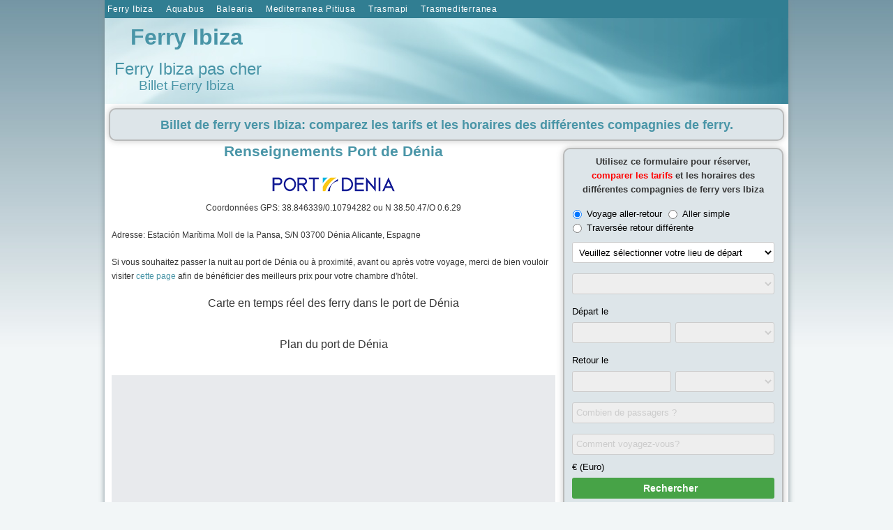

--- FILE ---
content_type: text/html; charset=utf-8
request_url: https://www.ferry-ibiza.fr/port-de-denia.html
body_size: 43513
content:

<!DOCTYPE html>
<html xmlns="https://www.w3.org/1999/xhtml" xml:lang="fr-fr" lang="fr-fr" dir="ltr" >
<head>
	<base href="https://www.ferry-ibiza.fr/port-de-denia.html" />
	<meta http-equiv="content-type" content="text/html; charset=utf-8" />
	<meta name="keywords" content="port Dénia, adresse port Dénia, coordonnées GPS port Dénia, carte Dénia" />
	<meta name="rights" content="ferry-ibiza.fr" />
	<meta name="viewport" content="initial-scale=1.0, user-scalable=no" />
	<meta name="author" content="Ferry Ibiza" />
	<meta name="description" content="Port de Dénia: renseignements adresse carte coordonnées GPS itinéraires carte en temps réel des ferry" />
	<meta name="generator" content="cliquecorse" />
	<title>Renseignements GPS carte Itinéraires Port de Dénia</title>
	<link href="/favicon.ico" rel="shortcut icon" type="image/vnd.microsoft.icon" />
	<link href="/media/system/css/modal.css?0f8df4dcea9596ca530147aee8e3da60" rel="stylesheet" type="text/css" />
	<link href="/media/plg_system_jcepro/site/css/content.min.css?86aa0286b6232c4a5b58f892ce080277" rel="stylesheet" type="text/css" />
	<link href="https://www.ferry-ibiza.fr/media/mod_mailchimpsignup/css/mailchimpsignup.css" rel="stylesheet" type="text/css" />
	<link href="/components/com_sexypolling/assets/css/main.css" rel="stylesheet" type="text/css" />
	<link href="/components/com_sexypolling/assets/css/sexycss-ui.css" rel="stylesheet" type="text/css" />
	<link href="/components/com_sexypolling/assets/css/countdown.css" rel="stylesheet" type="text/css" />
	<link href="/components/com_sexypolling/generate.css.php?id_poll=1&module_id=152" rel="stylesheet" type="text/css" />
	<script type="application/json" class="joomla-script-options new">{"csrf.token":"ff7c86fa45a1f469dd26285aaafe27c5","system.paths":{"root":"","base":""}}</script>
	<script src="/media/system/js/mootools-core.js?0f8df4dcea9596ca530147aee8e3da60" type="text/javascript"></script>
	<script src="/media/system/js/core.js?0f8df4dcea9596ca530147aee8e3da60" type="text/javascript"></script>
	<script src="/media/system/js/mootools-more.js?0f8df4dcea9596ca530147aee8e3da60" type="text/javascript"></script>
	<script src="/media/system/js/modal.js?0f8df4dcea9596ca530147aee8e3da60" type="text/javascript"></script>
	<script src="/media/jui/js/jquery.min.js?0f8df4dcea9596ca530147aee8e3da60" type="text/javascript"></script>
	<script src="/media/jui/js/jquery-noconflict.js?0f8df4dcea9596ca530147aee8e3da60" type="text/javascript"></script>
	<script src="/media/jui/js/jquery-migrate.min.js?0f8df4dcea9596ca530147aee8e3da60" type="text/javascript"></script>
	<script src="//maps.googleapis.com/maps/api/js?language=fr&amp;libraries=places,panoramio&amp;v=3.53&amp;key=AIzaSyA19ZedwVV9wyqF6-XKMyLn0iGxP6EBNcs" type="text/javascript"></script>
	<script src="https://www.ferry-ibiza.fr/components/com_gmapfp/libraries/map.js" type="text/javascript"></script>
	<script src="/media/system/js/caption.js?0f8df4dcea9596ca530147aee8e3da60" type="text/javascript"></script>
	<script src="/media/jui/js/bootstrap.min.js?0f8df4dcea9596ca530147aee8e3da60" type="text/javascript"></script>
	<script src="https://www.ferry-ibiza.fr/media/mod_mailchimpsignup/js/mailchimpsignup.js" type="text/javascript"></script>
	<script src="/components/com_sexypolling/assets/js/sexylib.js" type="text/javascript"></script>
	<script src="/components/com_sexypolling/assets/js/sexylib-ui.js" type="text/javascript"></script>
	<script src="/components/com_sexypolling/assets/js/selectToUISlider.jQuery.js" type="text/javascript"></script>
	<script src="/components/com_sexypolling/assets/js/color.js" type="text/javascript"></script>
	<script src="/components/com_sexypolling/assets/js/countdown.js" type="text/javascript"></script>
	<script src="/components/com_sexypolling/assets/js/sexypolling.js" type="text/javascript"></script>
	<script type="text/javascript">

		jQuery(function($) {
			SqueezeBox.initialize({});
			initSqueezeBox();
			$(document).on('subform-row-add', initSqueezeBox);

			function initSqueezeBox(event, container)
			{
				SqueezeBox.assign($(container || document).find('a.modal').get(), {
					parse: 'rel'
				});
			}
		});

		window.jModalClose = function () {
			SqueezeBox.close();
		};

		// Add extra modal close functionality for tinyMCE-based editors
		document.onreadystatechange = function () {
			if (document.readyState == 'interactive' && typeof tinyMCE != 'undefined' && tinyMCE)
			{
				if (typeof window.jModalClose_no_tinyMCE === 'undefined')
				{
					window.jModalClose_no_tinyMCE = typeof(jModalClose) == 'function'  ?  jModalClose  :  false;

					jModalClose = function () {
						if (window.jModalClose_no_tinyMCE) window.jModalClose_no_tinyMCE.apply(this, arguments);
						tinyMCE.activeEditor.windowManager.close();
					};
				}

				if (typeof window.SqueezeBoxClose_no_tinyMCE === 'undefined')
				{
					if (typeof(SqueezeBox) == 'undefined')  SqueezeBox = {};
					window.SqueezeBoxClose_no_tinyMCE = typeof(SqueezeBox.close) == 'function'  ?  SqueezeBox.close  :  false;

					SqueezeBox.close = function () {
						if (window.SqueezeBoxClose_no_tinyMCE)  window.SqueezeBoxClose_no_tinyMCE.apply(this, arguments);
						tinyMCE.activeEditor.windowManager.close();
					};
				}
			}
		};
		var base_url_gmapfp = 'https://www.ferry-ibiza.fr/';
jQuery(window).on('load',  function() {
				new JCaption('img.caption');
			});if (typeof animation_styles === 'undefined') { var animation_styles = new Array();};animation_styles["152_1"] = new Array("#6b9cbd", "#003057", "inset 0px 0px 46px -7px #ffffff", "0px", "0px", "0px", "0px","#dde5e9","inset","14","#003057","#003057"); if (typeof voting_periods === 'undefined') { var voting_periods = new Array();};voting_periods["152_1"] = "24";if (typeof sexyPolling_words === 'undefined') { var sexyPolling_words = new Array();};sexyPolling_words["0"] = "Votes";sexyPolling_words["1"] = "Total des votes";sexyPolling_words["2"] = "Premier vote";sexyPolling_words["3"] = "Dernier vote";sexyPolling_words["4"] = "Timeline Show";sexyPolling_words["5"] = "Cacher Timeline";sexyPolling_words["6"] = "Vote";sexyPolling_words["7"] = "Affichage";sexyPolling_words["8"] = "S'il vous plait selectionner reponse";sexyPolling_words["9"] = "Vous avez deja vote sur ce sondage";sexyPolling_words["10"] = "Ajouter nouvelle reponse";sexyPolling_words["11"] = "Ajouter une reponse ...";sexyPolling_words["12"] = "Ajouter";sexyPolling_words["13"] = "Votre reponse apparaitra apres moderation";sexyPolling_words["14"] = "Scaling";sexyPolling_words["15"] = "relative";sexyPolling_words["16"] = "Absolute";sexyPolling_words["17"] = "Ce sondage se lancer sur";sexyPolling_words["18"] = "Ce sondage a expire le";sexyPolling_words["19"] = "Retour a reponses";sexyPolling_words["20"] = "Estimation du temps vous pouvez voter a nouveau ...";sexyPolling_words["21"] = "OK";sexyPolling_words["22"] = "Estimation du temps ...";sexyPolling_words["23"] = "count admis des options cochees est";sexyPolling_words["24"] = "S'il vous plait inscrire pour participer a ce sondage";sexyPolling_words["25"] = "Votre vote a été enregistré, vous pouvez voir les résultats à partir ";if (typeof multipleAnswersInfoArray === 'undefined') { var multipleAnswersInfoArray = new Array();};multipleAnswersInfoArray["1"] = "0";var newAnswerBarIndex = "6";var sexyIp = "18.222.154.241";var sexyPath = "/";if (typeof sexyPollingIds === 'undefined') { var sexyPollingIds = new Array();};sexyPollingIds.push(Array("polling_select_152_1_1","polling_select_152_1_2"));if (typeof votingPermissions === 'undefined') { var votingPermissions = new Array();};votingPermissions.push("1");votingPermissions["1"]="allow_voting";if (typeof votedIds === 'undefined') { var votedIds = new Array();};if (typeof startDisabledIds === 'undefined') { var startDisabledIds = new Array();};if (typeof endDisabledIds === 'undefined') { var endDisabledIds = new Array();};if (typeof hideResultsIds === 'undefined') { var hideResultsIds = new Array();};if (typeof allowedNumberAnswers === 'undefined') { var allowedNumberAnswers = new Array();};allowedNumberAnswers.push("1");allowedNumberAnswers["1"]="3";if (typeof autoOpenTimeline === 'undefined') { var autoOpenTimeline = new Array();};autoOpenTimeline.push("1");autoOpenTimeline["1"]="0";if (typeof autoAnimate === 'undefined') { var autoAnimate = new Array();};autoAnimate.push("1");autoAnimate["1"]="0";if (typeof sexyAutoPublish === 'undefined') { var sexyAutoPublish = new Array();};sexyAutoPublish.push("1");sexyAutoPublish["1"]="1";if (typeof sexy_dateFormat === 'undefined') { var sexy_dateFormat = new Array();};sexy_dateFormat.push("1");sexy_dateFormat["1"]="digits";if (typeof sexyAnimationTypeBar === 'undefined') { var sexyAnimationTypeBar = new Array();};sexyAnimationTypeBar.push("1");sexyAnimationTypeBar["1"]="linear";if (typeof sexyAnimationTypeContainer === 'undefined') { var sexyAnimationTypeContainer = new Array();};sexyAnimationTypeContainer.push("1");sexyAnimationTypeContainer["1"]="linear";if (typeof sexyAnimationTypeContainerMove === 'undefined') { var sexyAnimationTypeContainerMove = new Array();};sexyAnimationTypeContainerMove.push("1");sexyAnimationTypeContainerMove["1"]="linear";
	</script>
	<script type="text/javascript">
				var gmapfp_largeur_lightbox = 700;
				var gmapfp_hauteur_lightbox = 400;
		</script>
	<script type="text/javascript"> 
			var markerImage99_3441 = new Array();
			 markerImage99_3441[1] = new Image();  markerImage99_3441[1].src = "https://www.ferry-ibiza.fr/images/marqueur-gmap.png";
 
		</script>
	<link rel="stylesheet" href="https://www.ferry-ibiza.fr/components/com_gmapfp/views/gmapfp/gmapfp2.css" type="text/css" />
	<link rel="stylesheet" href="https://www.ferry-ibiza.fr/components/com_gmapfp/views/gmapfp/gmapfp.css" type="text/css" />
	<script type="text/javascript">
        
	var infowindow99_3441 = new Array();
	var num_open = 0;
	var places99_3441  = [];
            var infowindowLevel = 0;
			var bounds_GMapFP99_3441 = new google.maps.LatLngBounds();
			var marker99_3441 = new Array();
           var directionDisplay99_3441;
            var directionsService99_3441 = new google.maps.DirectionsService();
    var ctaLayer1;

        var carteGMapFP99_3441;
        var panoramioLayer99_3441;
        var trafficLayer99_3441;
		var travel_mode99_3441 = google.maps.DirectionsTravelMode.DRIVING;
		var marker_precedent99_3441 = 0;
		var markerCluster99_3441 = null;

        function create_carteGMapFP99_3441() {
            var types = [];
			var mycentre = new google.maps.LatLng(0, 0);
            var myOptions = {
              zoom: 14,
              center: mycentre,
              zoomControl: false, panControl: false,
              scaleControl: false,
              scrollwheel: false,
              overviewMapControl: false,
              streetViewControl: false,
              mapTypeControlOptions: {
                
                mapTypeIds: types
              },
              mapTypeId: google.maps.MapTypeId.ROADMAP
            };
            carteGMapFP99_3441 = new google.maps.Map(document.getElementById("map_canvas99_3441"),myOptions);

			var optionkml = {
				preserveViewport: true
			}
            ctaLayer1 = new google.maps.KmlLayer('', optionkml);
                ctaLayer1.setMap(carteGMapFP99_3441);


			var renderOptions = {
			draggable: true
			};
            directionsDisplay99_3441 = new google.maps.DirectionsRenderer(renderOptions);
            directionsDisplay99_3441.setMap(carteGMapFP99_3441);
            directionsDisplay99_3441.setPanel(document.getElementById("gmapfp_directions99_3441"));
		  carteGMapFP99_3441.setTilt(45);
};

create_carteGMapFP99_3441.prototype.addMarker = function     (donnees){
		
			function attachinfowindow(marker, place, i){
				
				infowindow99_3441[i] = new google.maps.InfoWindow({
					content: place[4],
					maxWidth : 200,
					disableAutoPan : 0
				});
				google.maps.event.addListener(marker, 'mouseover', function(e) {
					infowindow99_3441[i].setZIndex(++infowindowLevel);
					infowindow99_3441[i].open(carteGMapFP99_3441,marker);
				});
				google.maps.event.addListener(marker, 'mouseout', function(e) {
					infowindow99_3441[i].setZIndex(++infowindowLevel);
					infowindow99_3441[i].close(carteGMapFP99_3441,marker);
				});
			}
    for (var i = 0; i < donnees.length; i++) {
		var place = donnees[i];
        infos_marqueur = place[9];
		image_marker = new google.maps.MarkerImage(
			infos_marqueur[0],
            new google.maps.Size(markerImage99_3441[infos_marqueur[1]].width, markerImage99_3441[infos_marqueur[1]].height),
            new google.maps.Point(0,0),
            new google.maps.Point(markerImage99_3441[infos_marqueur[1]].width/2, markerImage99_3441[infos_marqueur[1]].height)
		);
	    var shadow_marker = new google.maps.MarkerImage("//www.google.com/mapfiles/shadow50.png",
			new google.maps.Size(34, 37),
			new google.maps.Point(0,0),
			new google.maps.Point(10, 34));
		var shape_marker = {
			coord: [0, 0, markerImage99_3441[infos_marqueur[1]].width, markerImage99_3441[infos_marqueur[1]].height],
			type: 'rect'
		};

        var maLatLng = new google.maps.LatLng(place[1], place[2]);
		bounds_GMapFP99_3441.extend(maLatLng);
        marker99_3441[i] = new google.maps.Marker({
            map: carteGMapFP99_3441,
            position: maLatLng,
            title: place[7],
            icon: image_marker,
			shadow: shadow_marker,
			shape: shape_marker,
            zIndex: place[3]
        });
		marker99_3441[i].mycategory  = place[8];
        attachinfowindow(marker99_3441[i], place, i);
    };
    carteGMapFP99_3441.setCenter(bounds_GMapFP99_3441.getCenter());
};

	function initialise_gmapfp99_3441() {
				var maCarteGMapFP99_3441= new create_carteGMapFP99_3441;
				maCarteGMapFP99_3441.addMarker(places99_3441);setTimeout("Hide_Google_link99_3441()",3000);
			};
				function Hide_Google_link99_3441() {
				google_link = jQuery("#map_canvas99_3441 div:has(a img[src*='api-3/images/google']):last");
				gmapfp_link =  "<a style=\"position: static;overflow: visible;float: none;display: inline;\" title=\"GMapFP: Map Component for Joomla\" target=\"_blank\" href=\"//gmapfp.org\"><div class=\"gmnoprint\" style=\"width: 60px; height: 24px; cursor: pointer; \"><img style=\"position: absolute; left: 0px; top: 24px; -webkit-user-select: none; border-top-width: 0px; border-right-width: 0px; border-bottom-width: 0px; border-left-width: 0px; border-style: initial; border-color: initial; border-image: initial; padding-top: 0px; padding-right: 0px; padding-bottom: 0px; padding-left: 0px; margin-top: 0px; margin-right: 0px; margin-bottom: 0px; margin-left: 0px; width: 60px; height: 24px; \" src=\"[data-uri]\"></div></a>";
				google_link.prepend(gmapfp_link);
		};
</script>
<script type="text/javascript">
places99_3441 = [
['',38.846339,0.10794282,1000, "<div class='gmapfp_marqueur' style='width:200px; min-height:30px; max-height:30px; overflow-y:auto;';><span class='titre'>Port de Dénia</span><br /></div>","/component/gmapfp/21:port-de-denia.html?tmpl=component",1, "Port de Dénia","",["https://www.ferry-ibiza.fr/images/marqueur-gmap.png",1]]
 ];

</script>
	<script language="javascript" type="text/javascript">
			
			var MessageRoute = [ "OK", "Adresse non trouvée !", "Pas de résultat trouvé pour ce mode de transport.", "Trop de DirectionsWaypoint s ont été fournis dans le DirectionsRequest . Les waypoints total autorisé est de 8, ainsi que l'origine et la destination.", "Le DirectionsRequest fourni est invalide.", "La page Web a dépassé la limite de demandes dans une trop courte période de temps.", "La page web n'est pas autorisé à utiliser le service de directions.", "Votre demand n'a pâs pu être traitée en raison d'une erreur de serveur. Réessayez."];
			
			</script>
	<script language="javascript" type="text/javascript">
				function Show_bp_print(num_map) {
					var ok = false;
					if (document.getElementById("select_from"+num_map).selectedIndex!=0 && (document.getElementById("select_to"+num_map).selectedIndex!=0 || document.getElementById("text_to"+num_map).value!="")) {
						var i = document.getElementById("select_from"+num_map).value.lastIndexOf(",");
						var link_print = "https://www.ferry-ibiza.fr/" + "index.php?option=com_gmapfp&view=gmapfp&tmpl=component&layout=print_article&flag=1&id=" + document.getElementById("select_from"+num_map).value.substring(i+1) + "&plug_num="+num_map+"&Itemid=263";
						ok = true;
					} else {
						if (document.getElementById("select_to"+num_map).selectedIndex!=0 && document.getElementById("text_from"+num_map).value!="") {
							var i = document.getElementById("select_to"+num_map).value.lastIndexOf(",");
							var link_print = "https://www.ferry-ibiza.fr/" + "index.php?option=com_gmapfp&view=gmapfp&tmpl=component&layout=print_article&flag=1&id=" + document.getElementById("select_to"+num_map).value.substring(i+1) + "&plug_num="+num_map+"&Itemid=263";
							ok = true;
						}
					}
					if (ok) {
						document.getElementById("frame_print_itin"+num_map).src = link_print;
						document.getElementById("bp_print_itin"+num_map).style.display = "block";
					} else {
						document.getElementById("bp_print_itin"+num_map).style.display = "none";
					}
				}
				function OnSubmit_Itin99_3441() {
					CalculRoute('99_3441', directionsDisplay99_3441, directionsService99_3441, travel_mode99_3441, ''); 
					Show_bp_print('99_3441');
				}
			</script>
	<link rel="canonical" href="https://www.ferry-ibiza.fr/port-de-denia.html" />
	<link rel="alternate" href="https://www.ferry-ibiza.fr/port-de-denia.html" hreflang="fr-fr" />

				<link rel="stylesheet" href="/templates/ferry002/css/bootstrap.css" type="text/css" />
				<link rel="stylesheet" href="/templates/ferry002/css/template.css" type="text/css" />
			<meta name="viewport" content="width=device-width, initial-scale=1.0" />
		<link rel="stylesheet" href="/templates/ferry002/css/mobile.css" type="text/css" />

<!--[if lte IE 7]>
<style type="text/css">
#nav ul.menu > li,#nav1 ul.menu > li {
	display: inline !important;
	zoom: 1;
}
</style>
<![endif]-->
<script>
  (function(i,s,o,g,r,a,m){i['GoogleAnalyticsObject']=r;i[r]=i[r]||function(){
  (i[r].q=i[r].q||[]).push(arguments)},i[r].l=1*new Date();a=s.createElement(o),
  m=s.getElementsByTagName(o)[0];a.async=1;a.src=g;m.parentNode.insertBefore(a,m)
  })(window,document,'script','//www.google-analytics.com/analytics.js','ga');

  ga('create', 'UA-2712814-1', 'auto');
  ga('send', 'pageview');

</script>
	<script src="/templates/ferry002/js/template.js"></script>
	<!--[if lt IE 9]>
		<script src="/media/jui/js/html5.js"></script>
	<![endif]--> 
<link rel="shortcut icon" href="https://www.ferry-ibiza.fr/favicon.ico" >
  <script type="application/ld+json">
  {
  "@context": "http://schema.org",
  "@type": "WebSite",
  "name": "Ferry Ibiza",
  "alternateName": "Bateau Ibiza",
  "url": "https://www.ferry-ibiza.fr"
}
</script>
<script type="application/ld+json">
    {
      "@context": "http://schema.org",
      "@type": "Organization",
      "address": {
        "@type": "PostalAddress",
        "addressLocality": "Calenzana, France",
        "postalCode": "20214"
      },
      "email": "contact(at)ferry-ibiza.fr",
      "alumni": [
        {
          "@type": "Person",
          "name": "Pascal Muller"
        }
      ],
      "name": "Ferry Ibiza",
      "url": "https://www.ferry-ibiza.fr/",
      "logo": "https://www.ferry-ibiza.fr/images/logo.gif",
    "sameAs": [ "https://twitter.com/ferryibiza",
 "https://www.facebook.com/pages/Ferry-Ibiza/315323321941797"] 
    }
</script>
<link rel="apple-touch-icon" sizes="57x57" href="/apple-touch-icon-57x57.png">
<link rel="apple-touch-icon" sizes="60x60" href="/apple-touch-icon-60x60.png">
<link rel="apple-touch-icon" sizes="72x72" href="/apple-touch-icon-72x72.png">
<link rel="apple-touch-icon" sizes="76x76" href="/apple-touch-icon-76x76.png">
<link rel="apple-touch-icon" sizes="114x114" href="/apple-touch-icon-114x114.png">
<link rel="apple-touch-icon" sizes="120x120" href="/apple-touch-icon-120x120.png">
<link rel="apple-touch-icon" sizes="144x144" href="/apple-touch-icon-144x144.png">
<link rel="apple-touch-icon" sizes="152x152" href="/apple-touch-icon-152x152.png">
<link rel="apple-touch-icon" sizes="180x180" href="/apple-touch-icon-180x180.png">
<link rel="icon" type="image/png" href="/favicon-32x32.png" sizes="32x32">
<link rel="icon" type="image/png" href="/android-chrome-192x192.png" sizes="192x192">
<link rel="icon" type="image/png" href="/favicon-96x96.png" sizes="96x96">
<link rel="icon" type="image/png" href="/favicon-16x16.png" sizes="16x16">
<link rel="manifest" href="/manifest.json">
<link rel="mask-icon" href="/safari-pinned-tab.svg" color="#5bbad5">
<meta name="msapplication-TileColor" content="#da532c">
<meta name="msapplication-TileImage" content="/mstile-144x144.png">
<meta name="theme-color" content="#ffffff">
  <script async src="//pagead2.googlesyndication.com/pagead/js/adsbygoogle.js"></script>
<script>
  (adsbygoogle = window.adsbygoogle || []).push({
    google_ad_client: "ca-pub-8780822844107728",
    enable_page_level_ads: true
  });
</script>	<link rel="stylesheet" href="/templates/ferry002/css/custom.css" type="text/css" />
</head>
<body class="com_content -body view-article no-layout no-task  itemid-263 pageid-99 ltr">
<div id="wrapper" class="tck-wrapper">
	<div class="inner  tck-container">

		<nav id="nav">
		<div class="inner " data-position="menu">
					<div class="tck-module moduletable_menu">
							<div class="tck-module-text">
					<ul class="nav menu nav-pills mod-list">
<li class="item-101 default"><a href="/" title="Ferry Ibiza">Ferry Ibiza</a></li><li class="item-224 deeper parent"><a href="/aquabus.html" >Aquabus</a><ul class="nav-child unstyled small"><li class="item-462"><a href="/formentera-ibiza.html" >Formentera Ibiza</a></li><li class="item-529"><a href="/formentera-playa-en-bossa.html" >Formentera Playa d'en Bossa</a></li></ul></li><li class="item-222 deeper parent"><a href="/balearia.html" >Balearia</a><ul class="nav-child unstyled small"><li class="item-454"><a href="/barcelone-ibiza.html" >Barcelone Ibiza</a></li><li class="item-456"><a href="/denia-ibiza.html" >Dénia Ibiza</a></li><li class="item-457"><a href="/denia-san-antonio.html" >Dénia San Antonio</a></li><li class="item-458"><a href="/formentera-ibiza.html" >Formentera Ibiza</a></li><li class="item-459"><a href="/palma-ibiza.html" >Palma Ibiza</a></li><li class="item-460"><a href="/valence-ibiza.html" >Valence Ibiza</a></li><li class="item-461"><a href="/valence-san-antonio.html" >Valence San Antonio</a></li></ul></li><li class="item-192 deeper parent"><a href="/mediterranea-pitiusa.html" >Mediterranea Pitiusa</a><ul class="nav-child unstyled small"><li class="item-453"><a href="/formentera-ibiza.html" >Formentera Ibiza</a></li></ul></li><li class="item-225 deeper parent"><a href="/trasmapi.html" >Trasmapi</a><ul class="nav-child unstyled small"><li class="item-452"><a href="/formentera-ibiza.html" >Formentera Ibiza</a></li></ul></li><li class="item-226 deeper parent"><a href="/trasmediterranea.html" >Trasmediterranea</a><ul class="nav-child unstyled small"><li class="item-449"><a href="/barcelone-ibiza.html" >Barcelone Ibiza</a></li><li class="item-530"><a href="/gandia-san-antonio.html" >Gandia San Antonio</a></li><li class="item-450"><a href="/palma-ibiza.html" >Palma Ibiza</a></li><li class="item-451"><a href="/valence-ibiza.html" >Valence Ibiza</a></li></ul></li></ul>
				</div>
		</div>
	
		</div>
	</nav>
	
		<section id="bannerrow"  class="tck-row">
		<div class="inner">
			<div class="flexiblecolumn " id="bannerrowcolumn1">
								<div id="block1" >
					<div class="inner " data-position="logo">
											<div class="tck-module moduletable">
							<div class="tck-module-text">
					

<div class="custom"  >
	<h1 style="text-align: center;"><span style="font-size: 24pt;"><a href="/">Ferry Ibiza</a></span></h1>
<p style="text-align: center;">&nbsp;<span style="font-size: 18pt; color: #4995a7;">Ferry Ibiza pas cher</span><br /><span style="font-size: 14pt; color: #4995a7;">Billet Ferry Ibiza</span></p></div>
				</div>
		</div>
	
					</div>
				</div>
							</div>
			<div class="flexiblecolumn " id="bannerrowcolumn2">
								<div id="bannermodule" >
					<div class="inner " data-position="banner">
											<div class="tck-module moduletable">
							<div class="tck-module-text">
					<div class="bannergroup">

	<div class="banneritem">
										<script async src="//pagead2.googlesyndication.com/pagead/js/adsbygoogle.js"></script>
<!-- FERRY 728X90 -->
<ins class="adsbygoogle"
     style="display:inline-block;width:728px;height:90px"
     data-ad-client="ca-pub-8780822844107728"
     data-ad-slot="7691782229"></ins>
<script>
(adsbygoogle = window.adsbygoogle || []).push({});
</script>				<div class="clr"></div>
	</div>

</div>
				</div>
		</div>
	
					</div>
				</div>
							</div>
		</div>
	</section>
	

		<div id="block2" >
		<div class="inner " data-position="sous-menu">
					<div class="tck-module moduletable">
							<div class="tck-module-text">
					

<div class="custom"  >
	<p style="text-align: center;"><span style="font-size: 18pt; color: #4995a7;"><sub><strong><span style="font-family: comic sans ms,sans-serif;">Billet de ferry vers Ibiza: comparez les tarifs et les horaires des différentes compagnies de ferry.</span> </strong>
	</sub>
	</span>
</p></div>
				</div>
		</div>
	
		</div>
	</div>
	
	<div id="maincontent" class="maincontent noleft">
		<div class="inner clearfix">
							<main id="center" class="column center ">
								<div class="inner">
									<div id="content" class="">
										<div class="inner clearfix">
											<div id="system-message-container">
	</div>

											<div class="tck-article item-page" itemscope itemtype="https://schema.org/Article">
	<meta itemprop="inLanguage" content="fr-FR" />
	
		
			<div class="page-header">
									</div>
					
		
	
	
		
							<div itemprop="articleBody" class="tck-article-body">
		
<h2 style="text-align: center;"><span style="font-size: 16pt;"><span itemprop="headline">Renseignements Port de Dénia</span></span>
</h2>
<h2 style="text-align: center;">
	<meta itemscope="itemscope" itemprop="mainEntityOfPage" itemtype="https://schema.org/WebPage" itemid="https://www.ferry-ibiza.fr/port-de-denia.html" />
</h2>
<div itemprop="image" itemscope="itemscope" itemtype="https://schema.org/ImageObject"><img style="display: block; margin-left: auto; margin-right: auto;" alt="port denia" src="/images/ports/port-denia.png" />
	<meta itemprop="url" content="https://www.ferry-ibiza.fr/images/ports/port-denia.jpg" />
	<meta itemprop="width" content="182" />
	<meta itemprop="height" content="38" />
</div>
<div itemprop="publisher" itemscope="itemscope" itemtype="https://schema.org/Organization">
	<div itemprop="logo" itemscope="itemscope" itemtype="https://schema.org/ImageObject">
		<meta itemprop="url" content="https://www.ferry-ibiza.fr/images/logo.gif" />
		<meta itemprop="width" content="100" />
		<meta itemprop="height" content="60" />
	</div>
	<meta itemprop="name" content="Ferry Ibiza" />
</div>
<p style="text-align: center;">Coordonnées GPS: 38.846339/0.10794282 ou N 38.50.47/O 0.6.29</p>
<p>Adresse: Estación Marítima Moll de la Pansa, S/N 03700 Dénia Alicante, Espagne</p>
<p>Si vous souhaitez passer la nuit au port de Dénia ou à proximité, avant ou après votre voyage, merci de bien vouloir visiter <a target="_blank" href="https://www.booking.com/city/es/denia.html?aid=332210;label=ferryibiza">cette page</a> afin de bénéficier des meilleurs prix pour votre chambre d'hôtel.</p>
<p style="text-align: center;"><span style="font-size: 12pt;">Carte en temps réel des ferry dans le port de Dénia</span></p>
<p style="text-align: center;">
	<script type="text/javascript">
		width = '100%'; // the width of the embedded map in pixels or percentage
		height = '450'; // the height of the embedded map in pixels or percentage
		border = '0'; // the width of the border around the map (zero means no border)
		shownames = 'false'; // to display ship names on the map (true or false)
		latitude = '38.846339'; // the latitude of the center of the map, in decimal degrees
		longitude = '0.10794282'; // the longitude of the center of the map, in decimal degrees
		zoom = '15'; // the zoom level of the map (values between 2 and 17)
		maptype = '3'; // use 0 for Normal map, 1 for Satellite, 2 for Hybrid, 3 for Terrain
		trackvessel = '0'; // MMSI of a vessel (note: vessel will be displayed only if within range of the system) - overrides "zoom" option
		fleet = ''; // the registered email address of a user-defined fleet (user's default fleet is used)
		remember = 'false'; // remember or not the last position of the map (true or false)
		language = 'fr'; // the preferred display language
		showmenu = false; // show or hide the map options menu
	</script>
	<script src="https://www.marinetraffic.com/js/embed.js" type="text/javascript"></script>
</p>
<p style="text-align: center;"><span style="font-size: 12pt;">Plan du port de Dénia</span></p>
<p><div id="gmapfp_plugin_99_1" class="gmapfp gmapfp_plugin"><div id="gmapfp" style="width:500; height:auto; overflow:hidden;"><div id="map_canvas99_3441" style="width:500; height:500px; background-image: url(/components/com_gmapfp/images/loader_black.gif); background-repeat:no-repeat; background-position:center;"></div>
			<p style="text-align:center;margin:2px 0;">&nbsp;</p>
			<form action="#" onsubmit="OnSubmit_Itin99_3441(); return false;" method="post" name="direction_form99_3441">
				<div class="gmnoprint">
					<legend >Tracez votre itinéraire</legend>
						<div style = "display:none;">
							<span id="map_car_button99_3441" class="map-car-button-selected" title="En voiture" onclick="travel_mode99_3441 = onchange_travel_mode('car', travel_mode99_3441, '99_3441')">&nbsp;</span>
							<span id="map_walk_button99_3441" class="map-walk-button" title="A pied" onclick="travel_mode99_3441 = onchange_travel_mode('walk', travel_mode99_3441, '99_3441')">&nbsp;</span>
							<span style = "display:none;" id="map_bike_button99_3441" class="map-bike-button" title="A vélo" onclick="travel_mode99_3441 = onchange_travel_mode('bike', travel_mode99_3441, '99_3441')">&nbsp;</span>
							<span class="map-options-routes" style="float:left;">
							<a href="javascript:void(0); HideShow_OptionsRoute('99_3441');">Voir les options</a>
							<div class="map-options-routes_choose" id="map-options-routes_choose99_3441" style="display:none;">
								<input type="checkbox" id="checkbox_autoroute99_3441" ><label for="checkbox_autoroute99_3441">Eviter les autoroutes</label></input><br />
								<input type="checkbox" id="checkbox_peage99_3441" ><label for="checkbox_peage99_3441">Eviter les péages</label></input><br />
								<input type="radio" id="checkbox_unite99_3441" name="unite" value="K" checked="checked"/><label for="checkbox_unite99_3441">Km </label>
								<input type="radio" id="checkbox_unite_miles99_3441" name="unite" value="M"/><label for="checkbox_unite_miles99_3441">Miles</label>
							</div>
						</span>
						</div>
						<div class="clearboth"></div>
					<p>
						De :
						<select name="select_from99_3441" id="select_from99_3441">
							<option value="">--&nbsp;&nbsp;Choisir une provenance&nbsp;&nbsp;--</option><option value="38.846339,0.10794282,21" >Port de Dénia</option>

						</select>
						&nbsp;ou&nbsp;<input type="text" name="text_from99_3441" id="text_from99_3441" />
					</p>
					Vers :
					<select name="select_to99_3441" id="select_to99_3441">
						<option value="">--&nbsp;&nbsp;Choisir une destination&nbsp;&nbsp;&nbsp;--</option><option value="38.846339,0.10794282,21" >Port de Dénia</option>

					</select>
					&nbsp;ou&nbsp;<input type="text" name="text_to99_3441" id="text_to99_3441" />
					<input type="submit" class="button" value=Tracer />

					<!-- iframe pour pr�paration de l impression -->
					<iframe src="https://www.ferry-ibiza.fr/components/com_gmapfp/index.html" style="visibility: hidden; height: 0; width: 100%;" name="frame_print_itin99_3441" id="frame_print_itin99_3441"></iframe>
					
				</div>
			<div name="gmapfp_directions99_3441" id="gmapfp_directions99_3441"></div>
			<div id="bp_print_itin99_3441" style="float: right; display: none;">		
				<img title="Imprimer" onclick="window.print();" src="https://www.ferry-ibiza.fr/components/com_gmapfp/images/printer.png" />
				<br/>
				<br/>
			</div>
			<br/>
			<input type="hidden" name="direction" value="1" />
			</form>
		</div><script language="javascript" type="text/javascript">

		google.maps.event.addDomListener(window, "load", initialise_map_gmapfp99_3441);

		var tstGMapFP99_3441 = document.getElementById("map_canvas99_3441");
		var tstIntGMapFP99_3441;
			
		function CheckGMapFP99_3441() {
			if (tstGMapFP99_3441) {
				if (tstGMapFP99_3441.offsetWidth != tstGMapFP99_3441.getAttribute("oldValue")) {
					tstGMapFP99_3441.setAttribute("oldValue",tstGMapFP99_3441.offsetWidth);
					initialise_gmapfp99_3441();
				}
			}
		}

		function initialise_map_gmapfp99_3441() {
		   tstGMapFP99_3441.setAttribute("oldValue",0);
		   tstIntGMapFP99_3441 = setInterval("CheckGMapFP99_3441()",500);
		}
   </script></div></p> 	</div>

											<dl class="article-info muted tck-article-details">

		
			<dt class="article-info-term tck-article-detail-heading">
									Détails							</dt>

							<dd class="createdby tck-article-detail-author" itemprop="author" itemscope itemtype="https://schema.org/Person">
			<span class="tck-article-detail-icon icon-user" aria-hidden="true"></span>
									Écrit par <span itemprop="name">Ferry Ibiza</span>			</dd>
			
			
			
			
										<dd class="published">
				<span class="icon-calendar" aria-hidden="true"></span>
				<time datetime="2016-03-26T14:28:34+01:00" itemprop="datePublished">
					Publication : 26 mars 2016				</time>
			</dd>			
		
					
										<dd class="modified tck-article-detail-modifydate">
									<span class="tck-article-detail-icon icon-calendar" aria-hidden="true"></span>
								<time datetime="2018-03-05T17:44:15+01:00" itemprop="dateModified">
					Mis à jour : 5 mars 2018				</time>
			</dd>			
						</dl>
					
									</div>

										</div>
									</div>
																<div id="centerbottompc" >
									<div class="inner " data-position="centerbottompc">
																			<div class="tck-module moduletable">
							<div class="tck-module-text">
					<div class="bannergroup">

	<div class="banneritem">
										<script async src="//pagead2.googlesyndication.com/pagead/js/adsbygoogle.js"></script>
<ins class="adsbygoogle"
     style="display:block"
     data-ad-format="fluid"
     data-ad-layout="image-side"
     data-ad-layout-key="-ff+35+hg-8q-12k"
     data-ad-client="ca-pub-8780822844107728"
     data-ad-slot="2371116667"></ins>
<script>
     (adsbygoogle = window.adsbygoogle || []).push({});
</script>				<div class="clr"></div>
	</div>

</div>
				</div>
		</div>
	
									</div>
								</div>
																</div>
							</main>
														<aside id="right" class="column column2">
																<div class="inner " data-position="droite">
											<div class="tck-module moduletable">
							<div class="tck-module-text">
					

<div class="custom"  >
	<div align="center"><strong><span style="font-size: 10pt;">Utilisez ce formulaire pour réserver,<br /> <span style="color: #ff0000;">comparer les tarifs</span> et les horaires des<br /></span><span style="font-size: 10pt;"> différentes compagnies de ferry vers Ibiza</span><span style="font-size: 10pt;"><br /></span></strong></div>
<div align="center">
	<iframe id="dealFinder" marginwidth="0" frameborder="0" scrolling="no" height="450" marginheight="0" style=" width:"100%; src="https://wiz.directferries.com/partners/deal_finder_iframe.aspx?&vert=1&stdc=F1229F&ctry=Iles Baléares&cult=fr-FR&btn=47a347&btnh=168b16&btnt=FFFFFF&tclr=000001&lclr=000001&lbld=400&pclr=64b6e6&sclr=64b6e6&targ=1" style="z-index:1"></iframe>
</div>
<div align="center"><span style="font-size: 10pt;">Billet de ferry vers un autre pays: <a target="_blank" href="https://www.directferries.fr/?dfpid=202&amp;affid=8&amp;rurl=" rel="nofollow noopener noreferrer">Rechercher</a></span><span style="font-size: 10pt;"> <br /></span></div></div>
				</div>
		</div>
			<div class="tck-module moduletablegoogle">
							<div class="tck-module-text">
					<div class="bannergroupgoogle">

	<div class="banneritem">
										<script async src="//pagead2.googlesyndication.com/pagead/js/adsbygoogle.js"></script>
<!-- FERRY 320x100 -->
<ins class="adsbygoogle"
     style="display:inline-block;width:320px;height:100px"
     data-ad-client="ca-pub-8780822844107728"
     data-ad-slot="6117853829"></ins>
<script>
(adsbygoogle = window.adsbygoogle || []).push({});
</script>				<div class="clr"></div>
	</div>

</div>
				</div>
		</div>
	
								</div>
																								<div id="droit-pc-seulement" >
									<div class="inner " data-position="droit-pc-seulement">
																			<div class="tck-module moduletable">
							<div class="tck-module-text">
					<div class="polling_container_wrapper" id="mod_152_1" roll="152" style="width: 100%;float: none;clear: both;margin: 0px auto 0px;"><div class="polling_container" id="poll_1"><div class="polling_name">Votez pour votre compagnie préférée: </div><ul class="polling_ul"><li id="answer_8" class="polling_li"><div class="animation_block"></div><div class="answer_name"><label uniq_index="152_8" class="twoglux_label"><img src="/images/logos/aquabus.gif" class="poll_answer_img" style="width: 100px;" />Aquabus<div class="sexy_clear"></div></label></div><div class="answer_input"><input  id="152_8" type="radio" class="poll_answer 8 twoglux_styled" value="8" name="1" data-color="black" /></div><div class="sexy_clear"></div><div class="answer_result"><div class="answer_navigation polling_bar_1" id="answer_navigation_8"><div class="grad"></div></div><div class="answer_votes_data" id="answer_votes_data_8">Votes: <span id="answer_votes_data_count_8"></span><span id="answer_votes_data_count_val_8" style="display:none"></span> (<span id="answer_votes_data_percent_8">0</span><span style="display:none" id="answer_votes_data_percent_val_8"></span>%)</div><div class="sexy_clear"></div></div></li><li id="answer_3" class="polling_li"><div class="animation_block"></div><div class="answer_name"><label uniq_index="152_3" class="twoglux_label"><img src="/images/logos/balearia-ferry.gif" class="poll_answer_img" style="width: 100px;" />Balearia<div class="sexy_clear"></div></label></div><div class="answer_input"><input  id="152_3" type="radio" class="poll_answer 3 twoglux_styled" value="3" name="1" data-color="blue" /></div><div class="sexy_clear"></div><div class="answer_result"><div class="answer_navigation polling_bar_2" id="answer_navigation_3"><div class="grad"></div></div><div class="answer_votes_data" id="answer_votes_data_3">Votes: <span id="answer_votes_data_count_3"></span><span id="answer_votes_data_count_val_3" style="display:none"></span> (<span id="answer_votes_data_percent_3">0</span><span style="display:none" id="answer_votes_data_percent_val_3"></span>%)</div><div class="sexy_clear"></div></div></li><li id="answer_4" class="polling_li"><div class="animation_block"></div><div class="answer_name"><label uniq_index="152_4" class="twoglux_label"><img src="/images/logos/mediterranea-pitiusa.gif" class="poll_answer_img" style="width: 100px;" />Mediterranea Pitiusa<div class="sexy_clear"></div></label></div><div class="answer_input"><input  id="152_4" type="radio" class="poll_answer 4 twoglux_styled" value="4" name="1" data-color="red" /></div><div class="sexy_clear"></div><div class="answer_result"><div class="answer_navigation polling_bar_3" id="answer_navigation_4"><div class="grad"></div></div><div class="answer_votes_data" id="answer_votes_data_4">Votes: <span id="answer_votes_data_count_4"></span><span id="answer_votes_data_count_val_4" style="display:none"></span> (<span id="answer_votes_data_percent_4">0</span><span style="display:none" id="answer_votes_data_percent_val_4"></span>%)</div><div class="sexy_clear"></div></div></li><li id="answer_6" class="polling_li"><div class="animation_block"></div><div class="answer_name"><label uniq_index="152_6" class="twoglux_label"><img src="/images/logos/trasmapi.gif" class="poll_answer_img" style="width: 100px;" />Trasmapi<div class="sexy_clear"></div></label></div><div class="answer_input"><input  id="152_6" type="radio" class="poll_answer 6 twoglux_styled" value="6" name="1" data-color="litegreen" /></div><div class="sexy_clear"></div><div class="answer_result"><div class="answer_navigation polling_bar_4" id="answer_navigation_6"><div class="grad"></div></div><div class="answer_votes_data" id="answer_votes_data_6">Votes: <span id="answer_votes_data_count_6"></span><span id="answer_votes_data_count_val_6" style="display:none"></span> (<span id="answer_votes_data_percent_6">0</span><span style="display:none" id="answer_votes_data_percent_val_6"></span>%)</div><div class="sexy_clear"></div></div></li><li id="answer_9" class="polling_li"><div class="animation_block"></div><div class="answer_name"><label uniq_index="152_9" class="twoglux_label"><img src="/images/logos/acciona.gif" class="poll_answer_img" style="width: 100px;" />Trasmediterranea<div class="sexy_clear"></div></label></div><div class="answer_input"><input  id="152_9" type="radio" class="poll_answer 9 twoglux_styled" value="9" name="1" data-color="yellow" /></div><div class="sexy_clear"></div><div class="answer_result"><div class="answer_navigation polling_bar_5" id="answer_navigation_9"><div class="grad"></div></div><div class="answer_votes_data" id="answer_votes_data_9">Votes: <span id="answer_votes_data_count_9"></span><span id="answer_votes_data_count_val_9" style="display:none"></span> (<span id="answer_votes_data_percent_9">0</span><span style="display:none" id="answer_votes_data_percent_val_9"></span>%)</div><div class="sexy_clear"></div></div></li></ul><span class="polling_bottom_wrapper1"><img src="/components/com_sexypolling/assets/images/loading_polling.gif" class="polling_loading" /><input type="button" value="Vote" class="polling_submit" id="poll_152_1" /><input type="button" value="Affichage" class="polling_result " id="res_152_1" /><input type="hidden" name="ff7c86fa45a1f469dd26285aaafe27c5" class="sexypolling_token" value="1" /></span><div style="display: none !important;" rell="noanimate" class="polling_info sexy_hidden"><table cellpadding="0" cellspacing="0" border="0"><tr><td class="left_col">Total des votes:<span class="total_votes_val" style="display:none"></span> </td><td class="total_votes right_col"></td></tr><tr><td class="left_col">Premier vote: </td><td class="first_vote right_col"></td></tr><tr><td class="left_col">Dernier vote: </td><td class="last_vote right_col"></td></tr></table></div><div class="timeline_wrapper"><div style="display: none !important;" rell="noanimate" class="timeline_icon" title="Timeline Show"></div><div  class="sexyback_icon" title="Retour a reponses"></div><div style="display: none !important;" rell="noanimate" class="add_answer_icon opened" title="Ajouter nouvelle reponse"></div><div style="display: none !important;" rell="noanimate" class="scale_icon" title="Scaling"></div><div class="timeline_select_wrapper" style="display: none !important;" rell="noanimate"><div style="padding:5px 6px"><select class="polling_select1" id="polling_select_152_1_1" name="polling_select_152_1_1"><optgroup label="May 2016"><option selected="selected" value="2016-05-01">May 1, 2016</option><option  value="2016-05-02">May 2, 2016</option><option  value="2016-05-03">May 3, 2016</option><option  value="2016-05-04">May 4, 2016</option><option  value="2016-05-05">May 5, 2016</option><option  value="2016-05-06">May 6, 2016</option><option  value="2016-05-07">May 7, 2016</option><option  value="2016-05-08">May 8, 2016</option><option  value="2016-05-09">May 9, 2016</option><option  value="2016-05-10">May 10, 2016</option><option  value="2016-05-11">May 11, 2016</option><option  value="2016-05-12">May 12, 2016</option><option  value="2016-05-13">May 13, 2016</option><option  value="2016-05-14">May 14, 2016</option><option  value="2016-05-15">May 15, 2016</option><option  value="2016-05-16">May 16, 2016</option><option  value="2016-05-17">May 17, 2016</option><option  value="2016-05-18">May 18, 2016</option><option  value="2016-05-19">May 19, 2016</option><option  value="2016-05-20">May 20, 2016</option><option  value="2016-05-21">May 21, 2016</option><option  value="2016-05-22">May 22, 2016</option><option  value="2016-05-23">May 23, 2016</option><option  value="2016-05-24">May 24, 2016</option><option  value="2016-05-25">May 25, 2016</option><option  value="2016-05-26">May 26, 2016</option><option  value="2016-05-27">May 27, 2016</option><option  value="2016-05-28">May 28, 2016</option><option  value="2016-05-29">May 29, 2016</option><option  value="2016-05-30">May 30, 2016</option><option  value="2016-05-31">May 31, 2016</option></optgroup><optgroup label="June 2016"><option  value="2016-06-01">June 1, 2016</option><option  value="2016-06-02">June 2, 2016</option><option  value="2016-06-03">June 3, 2016</option><option  value="2016-06-04">June 4, 2016</option><option  value="2016-06-05">June 5, 2016</option><option  value="2016-06-06">June 6, 2016</option><option  value="2016-06-07">June 7, 2016</option><option  value="2016-06-08">June 8, 2016</option><option  value="2016-06-09">June 9, 2016</option><option  value="2016-06-10">June 10, 2016</option><option  value="2016-06-11">June 11, 2016</option><option  value="2016-06-12">June 12, 2016</option><option  value="2016-06-13">June 13, 2016</option><option  value="2016-06-14">June 14, 2016</option><option  value="2016-06-15">June 15, 2016</option><option  value="2016-06-16">June 16, 2016</option><option  value="2016-06-17">June 17, 2016</option><option  value="2016-06-18">June 18, 2016</option><option  value="2016-06-19">June 19, 2016</option><option  value="2016-06-20">June 20, 2016</option><option  value="2016-06-21">June 21, 2016</option><option  value="2016-06-22">June 22, 2016</option><option  value="2016-06-23">June 23, 2016</option><option  value="2016-06-24">June 24, 2016</option><option  value="2016-06-25">June 25, 2016</option><option  value="2016-06-26">June 26, 2016</option><option  value="2016-06-27">June 27, 2016</option><option  value="2016-06-28">June 28, 2016</option><option  value="2016-06-29">June 29, 2016</option><option  value="2016-06-30">June 30, 2016</option></optgroup><optgroup label="July 2016"><option  value="2016-07-01">July 1, 2016</option><option  value="2016-07-02">July 2, 2016</option><option  value="2016-07-03">July 3, 2016</option><option  value="2016-07-04">July 4, 2016</option><option  value="2016-07-05">July 5, 2016</option><option  value="2016-07-06">July 6, 2016</option><option  value="2016-07-07">July 7, 2016</option><option  value="2016-07-08">July 8, 2016</option><option  value="2016-07-09">July 9, 2016</option><option  value="2016-07-10">July 10, 2016</option><option  value="2016-07-11">July 11, 2016</option><option  value="2016-07-12">July 12, 2016</option><option  value="2016-07-13">July 13, 2016</option><option  value="2016-07-14">July 14, 2016</option><option  value="2016-07-15">July 15, 2016</option><option  value="2016-07-16">July 16, 2016</option><option  value="2016-07-17">July 17, 2016</option><option  value="2016-07-18">July 18, 2016</option><option  value="2016-07-19">July 19, 2016</option><option  value="2016-07-20">July 20, 2016</option><option  value="2016-07-21">July 21, 2016</option><option  value="2016-07-22">July 22, 2016</option><option  value="2016-07-23">July 23, 2016</option><option  value="2016-07-24">July 24, 2016</option><option  value="2016-07-25">July 25, 2016</option><option  value="2016-07-26">July 26, 2016</option><option  value="2016-07-27">July 27, 2016</option><option  value="2016-07-28">July 28, 2016</option><option  value="2016-07-29">July 29, 2016</option><option  value="2016-07-30">July 30, 2016</option><option  value="2016-07-31">July 31, 2016</option></optgroup><optgroup label="August 2016"><option  value="2016-08-01">August 1, 2016</option><option  value="2016-08-02">August 2, 2016</option><option  value="2016-08-03">August 3, 2016</option><option  value="2016-08-04">August 4, 2016</option><option  value="2016-08-05">August 5, 2016</option><option  value="2016-08-06">August 6, 2016</option><option  value="2016-08-07">August 7, 2016</option><option  value="2016-08-08">August 8, 2016</option><option  value="2016-08-09">August 9, 2016</option><option  value="2016-08-10">August 10, 2016</option><option  value="2016-08-11">August 11, 2016</option><option  value="2016-08-12">August 12, 2016</option><option  value="2016-08-13">August 13, 2016</option><option  value="2016-08-14">August 14, 2016</option><option  value="2016-08-15">August 15, 2016</option><option  value="2016-08-16">August 16, 2016</option><option  value="2016-08-17">August 17, 2016</option><option  value="2016-08-18">August 18, 2016</option><option  value="2016-08-19">August 19, 2016</option><option  value="2016-08-20">August 20, 2016</option><option  value="2016-08-21">August 21, 2016</option><option  value="2016-08-22">August 22, 2016</option><option  value="2016-08-23">August 23, 2016</option><option  value="2016-08-24">August 24, 2016</option><option  value="2016-08-25">August 25, 2016</option><option  value="2016-08-26">August 26, 2016</option><option  value="2016-08-27">August 27, 2016</option><option  value="2016-08-28">August 28, 2016</option><option  value="2016-08-29">August 29, 2016</option><option  value="2016-08-30">August 30, 2016</option><option  value="2016-08-31">August 31, 2016</option></optgroup><optgroup label="September 2016"><option  value="2016-09-01">September 1, 2016</option><option  value="2016-09-02">September 2, 2016</option><option  value="2016-09-03">September 3, 2016</option><option  value="2016-09-04">September 4, 2016</option><option  value="2016-09-05">September 5, 2016</option><option  value="2016-09-06">September 6, 2016</option><option  value="2016-09-07">September 7, 2016</option><option  value="2016-09-08">September 8, 2016</option><option  value="2016-09-09">September 9, 2016</option><option  value="2016-09-10">September 10, 2016</option><option  value="2016-09-11">September 11, 2016</option><option  value="2016-09-12">September 12, 2016</option><option  value="2016-09-13">September 13, 2016</option><option  value="2016-09-14">September 14, 2016</option><option  value="2016-09-15">September 15, 2016</option><option  value="2016-09-16">September 16, 2016</option><option  value="2016-09-17">September 17, 2016</option><option  value="2016-09-18">September 18, 2016</option><option  value="2016-09-19">September 19, 2016</option><option  value="2016-09-20">September 20, 2016</option><option  value="2016-09-21">September 21, 2016</option><option  value="2016-09-22">September 22, 2016</option><option  value="2016-09-23">September 23, 2016</option><option  value="2016-09-24">September 24, 2016</option><option  value="2016-09-25">September 25, 2016</option><option  value="2016-09-26">September 26, 2016</option><option  value="2016-09-27">September 27, 2016</option><option  value="2016-09-28">September 28, 2016</option><option  value="2016-09-29">September 29, 2016</option><option  value="2016-09-30">September 30, 2016</option></optgroup><optgroup label="October 2016"><option  value="2016-10-01">October 1, 2016</option><option  value="2016-10-02">October 2, 2016</option><option  value="2016-10-03">October 3, 2016</option><option  value="2016-10-04">October 4, 2016</option><option  value="2016-10-05">October 5, 2016</option><option  value="2016-10-06">October 6, 2016</option><option  value="2016-10-07">October 7, 2016</option><option  value="2016-10-08">October 8, 2016</option><option  value="2016-10-09">October 9, 2016</option><option  value="2016-10-10">October 10, 2016</option><option  value="2016-10-11">October 11, 2016</option><option  value="2016-10-12">October 12, 2016</option><option  value="2016-10-13">October 13, 2016</option><option  value="2016-10-14">October 14, 2016</option><option  value="2016-10-15">October 15, 2016</option><option  value="2016-10-16">October 16, 2016</option><option  value="2016-10-17">October 17, 2016</option><option  value="2016-10-18">October 18, 2016</option><option  value="2016-10-19">October 19, 2016</option><option  value="2016-10-20">October 20, 2016</option><option  value="2016-10-21">October 21, 2016</option><option  value="2016-10-22">October 22, 2016</option><option  value="2016-10-23">October 23, 2016</option><option  value="2016-10-24">October 24, 2016</option><option  value="2016-10-25">October 25, 2016</option><option  value="2016-10-26">October 26, 2016</option><option  value="2016-10-27">October 27, 2016</option><option  value="2016-10-28">October 28, 2016</option><option  value="2016-10-29">October 29, 2016</option><option  value="2016-10-30">October 30, 2016</option><option  value="2016-10-31">October 31, 2016</option></optgroup><optgroup label="November 2016"><option  value="2016-11-01">November 1, 2016</option><option  value="2016-11-02">November 2, 2016</option><option  value="2016-11-03">November 3, 2016</option><option  value="2016-11-04">November 4, 2016</option><option  value="2016-11-05">November 5, 2016</option><option  value="2016-11-06">November 6, 2016</option><option  value="2016-11-07">November 7, 2016</option><option  value="2016-11-08">November 8, 2016</option><option  value="2016-11-09">November 9, 2016</option><option  value="2016-11-10">November 10, 2016</option><option  value="2016-11-11">November 11, 2016</option><option  value="2016-11-12">November 12, 2016</option><option  value="2016-11-13">November 13, 2016</option><option  value="2016-11-14">November 14, 2016</option><option  value="2016-11-15">November 15, 2016</option><option  value="2016-11-16">November 16, 2016</option><option  value="2016-11-17">November 17, 2016</option><option  value="2016-11-18">November 18, 2016</option><option  value="2016-11-19">November 19, 2016</option><option  value="2016-11-20">November 20, 2016</option><option  value="2016-11-21">November 21, 2016</option><option  value="2016-11-22">November 22, 2016</option><option  value="2016-11-23">November 23, 2016</option><option  value="2016-11-24">November 24, 2016</option><option  value="2016-11-25">November 25, 2016</option><option  value="2016-11-26">November 26, 2016</option><option  value="2016-11-27">November 27, 2016</option><option  value="2016-11-28">November 28, 2016</option><option  value="2016-11-29">November 29, 2016</option><option  value="2016-11-30">November 30, 2016</option></optgroup><optgroup label="December 2016"><option  value="2016-12-01">December 1, 2016</option><option  value="2016-12-02">December 2, 2016</option><option  value="2016-12-03">December 3, 2016</option><option  value="2016-12-04">December 4, 2016</option><option  value="2016-12-05">December 5, 2016</option><option  value="2016-12-06">December 6, 2016</option><option  value="2016-12-07">December 7, 2016</option><option  value="2016-12-08">December 8, 2016</option><option  value="2016-12-09">December 9, 2016</option><option  value="2016-12-10">December 10, 2016</option><option  value="2016-12-11">December 11, 2016</option><option  value="2016-12-12">December 12, 2016</option><option  value="2016-12-13">December 13, 2016</option><option  value="2016-12-14">December 14, 2016</option><option  value="2016-12-15">December 15, 2016</option><option  value="2016-12-16">December 16, 2016</option><option  value="2016-12-17">December 17, 2016</option><option  value="2016-12-18">December 18, 2016</option><option  value="2016-12-19">December 19, 2016</option><option  value="2016-12-20">December 20, 2016</option><option  value="2016-12-21">December 21, 2016</option><option  value="2016-12-22">December 22, 2016</option><option  value="2016-12-23">December 23, 2016</option><option  value="2016-12-24">December 24, 2016</option><option  value="2016-12-25">December 25, 2016</option><option  value="2016-12-26">December 26, 2016</option><option  value="2016-12-27">December 27, 2016</option><option  value="2016-12-28">December 28, 2016</option><option  value="2016-12-29">December 29, 2016</option><option  value="2016-12-30">December 30, 2016</option><option  value="2016-12-31">December 31, 2016</option></optgroup><optgroup label="January 2017"><option  value="2017-01-01">January 1, 2017</option><option  value="2017-01-02">January 2, 2017</option><option  value="2017-01-03">January 3, 2017</option><option  value="2017-01-04">January 4, 2017</option><option  value="2017-01-05">January 5, 2017</option><option  value="2017-01-06">January 6, 2017</option><option  value="2017-01-07">January 7, 2017</option><option  value="2017-01-08">January 8, 2017</option><option  value="2017-01-09">January 9, 2017</option><option  value="2017-01-10">January 10, 2017</option><option  value="2017-01-11">January 11, 2017</option><option  value="2017-01-12">January 12, 2017</option><option  value="2017-01-13">January 13, 2017</option><option  value="2017-01-14">January 14, 2017</option><option  value="2017-01-15">January 15, 2017</option><option  value="2017-01-16">January 16, 2017</option><option  value="2017-01-17">January 17, 2017</option><option  value="2017-01-18">January 18, 2017</option><option  value="2017-01-19">January 19, 2017</option><option  value="2017-01-20">January 20, 2017</option><option  value="2017-01-21">January 21, 2017</option><option  value="2017-01-22">January 22, 2017</option><option  value="2017-01-23">January 23, 2017</option><option  value="2017-01-24">January 24, 2017</option><option  value="2017-01-25">January 25, 2017</option><option  value="2017-01-26">January 26, 2017</option><option  value="2017-01-27">January 27, 2017</option><option  value="2017-01-28">January 28, 2017</option><option  value="2017-01-29">January 29, 2017</option><option  value="2017-01-30">January 30, 2017</option><option  value="2017-01-31">January 31, 2017</option></optgroup><optgroup label="February 2017"><option  value="2017-02-01">February 1, 2017</option><option  value="2017-02-02">February 2, 2017</option><option  value="2017-02-03">February 3, 2017</option><option  value="2017-02-04">February 4, 2017</option><option  value="2017-02-05">February 5, 2017</option><option  value="2017-02-06">February 6, 2017</option><option  value="2017-02-07">February 7, 2017</option><option  value="2017-02-08">February 8, 2017</option><option  value="2017-02-09">February 9, 2017</option><option  value="2017-02-10">February 10, 2017</option><option  value="2017-02-11">February 11, 2017</option><option  value="2017-02-12">February 12, 2017</option><option  value="2017-02-13">February 13, 2017</option><option  value="2017-02-14">February 14, 2017</option><option  value="2017-02-15">February 15, 2017</option><option  value="2017-02-16">February 16, 2017</option><option  value="2017-02-17">February 17, 2017</option><option  value="2017-02-18">February 18, 2017</option><option  value="2017-02-19">February 19, 2017</option><option  value="2017-02-20">February 20, 2017</option><option  value="2017-02-21">February 21, 2017</option><option  value="2017-02-22">February 22, 2017</option><option  value="2017-02-23">February 23, 2017</option><option  value="2017-02-24">February 24, 2017</option><option  value="2017-02-25">February 25, 2017</option><option  value="2017-02-26">February 26, 2017</option><option  value="2017-02-27">February 27, 2017</option><option  value="2017-02-28">February 28, 2017</option></optgroup><optgroup label="March 2017"><option  value="2017-03-01">March 1, 2017</option><option  value="2017-03-02">March 2, 2017</option><option  value="2017-03-03">March 3, 2017</option><option  value="2017-03-04">March 4, 2017</option><option  value="2017-03-05">March 5, 2017</option><option  value="2017-03-06">March 6, 2017</option><option  value="2017-03-07">March 7, 2017</option><option  value="2017-03-08">March 8, 2017</option><option  value="2017-03-09">March 9, 2017</option><option  value="2017-03-10">March 10, 2017</option><option  value="2017-03-11">March 11, 2017</option><option  value="2017-03-12">March 12, 2017</option><option  value="2017-03-13">March 13, 2017</option><option  value="2017-03-14">March 14, 2017</option><option  value="2017-03-15">March 15, 2017</option><option  value="2017-03-16">March 16, 2017</option><option  value="2017-03-17">March 17, 2017</option><option  value="2017-03-18">March 18, 2017</option><option  value="2017-03-19">March 19, 2017</option><option  value="2017-03-20">March 20, 2017</option><option  value="2017-03-21">March 21, 2017</option><option  value="2017-03-22">March 22, 2017</option><option  value="2017-03-23">March 23, 2017</option><option  value="2017-03-24">March 24, 2017</option><option  value="2017-03-25">March 25, 2017</option><option  value="2017-03-26">March 26, 2017</option><option  value="2017-03-27">March 27, 2017</option><option  value="2017-03-28">March 28, 2017</option><option  value="2017-03-29">March 29, 2017</option><option  value="2017-03-30">March 30, 2017</option><option  value="2017-03-31">March 31, 2017</option></optgroup><optgroup label="April 2017"><option  value="2017-04-01">April 1, 2017</option><option  value="2017-04-02">April 2, 2017</option><option  value="2017-04-03">April 3, 2017</option><option  value="2017-04-04">April 4, 2017</option><option  value="2017-04-05">April 5, 2017</option><option  value="2017-04-06">April 6, 2017</option><option  value="2017-04-07">April 7, 2017</option><option  value="2017-04-08">April 8, 2017</option><option  value="2017-04-09">April 9, 2017</option><option  value="2017-04-10">April 10, 2017</option><option  value="2017-04-11">April 11, 2017</option><option  value="2017-04-12">April 12, 2017</option><option  value="2017-04-13">April 13, 2017</option><option  value="2017-04-14">April 14, 2017</option><option  value="2017-04-15">April 15, 2017</option><option  value="2017-04-16">April 16, 2017</option><option  value="2017-04-17">April 17, 2017</option><option  value="2017-04-18">April 18, 2017</option><option  value="2017-04-19">April 19, 2017</option><option  value="2017-04-20">April 20, 2017</option><option  value="2017-04-21">April 21, 2017</option><option  value="2017-04-22">April 22, 2017</option><option  value="2017-04-23">April 23, 2017</option><option  value="2017-04-24">April 24, 2017</option><option  value="2017-04-25">April 25, 2017</option><option  value="2017-04-26">April 26, 2017</option><option  value="2017-04-27">April 27, 2017</option><option  value="2017-04-28">April 28, 2017</option><option  value="2017-04-29">April 29, 2017</option><option  value="2017-04-30">April 30, 2017</option></optgroup><optgroup label="May 2017"><option  value="2017-05-01">May 1, 2017</option><option  value="2017-05-02">May 2, 2017</option><option  value="2017-05-03">May 3, 2017</option><option  value="2017-05-04">May 4, 2017</option><option  value="2017-05-05">May 5, 2017</option><option  value="2017-05-06">May 6, 2017</option><option  value="2017-05-07">May 7, 2017</option><option  value="2017-05-08">May 8, 2017</option><option  value="2017-05-09">May 9, 2017</option><option  value="2017-05-10">May 10, 2017</option><option  value="2017-05-11">May 11, 2017</option><option  value="2017-05-12">May 12, 2017</option><option  value="2017-05-13">May 13, 2017</option><option  value="2017-05-14">May 14, 2017</option><option  value="2017-05-15">May 15, 2017</option><option  value="2017-05-16">May 16, 2017</option><option  value="2017-05-17">May 17, 2017</option><option  value="2017-05-18">May 18, 2017</option><option  value="2017-05-19">May 19, 2017</option><option  value="2017-05-20">May 20, 2017</option><option  value="2017-05-21">May 21, 2017</option><option  value="2017-05-22">May 22, 2017</option><option  value="2017-05-23">May 23, 2017</option><option  value="2017-05-24">May 24, 2017</option><option  value="2017-05-25">May 25, 2017</option><option  value="2017-05-26">May 26, 2017</option><option  value="2017-05-27">May 27, 2017</option><option  value="2017-05-28">May 28, 2017</option><option  value="2017-05-29">May 29, 2017</option><option  value="2017-05-30">May 30, 2017</option><option  value="2017-05-31">May 31, 2017</option></optgroup><optgroup label="June 2017"><option  value="2017-06-01">June 1, 2017</option><option  value="2017-06-02">June 2, 2017</option><option  value="2017-06-03">June 3, 2017</option><option  value="2017-06-04">June 4, 2017</option><option  value="2017-06-05">June 5, 2017</option><option  value="2017-06-06">June 6, 2017</option><option  value="2017-06-07">June 7, 2017</option><option  value="2017-06-08">June 8, 2017</option><option  value="2017-06-09">June 9, 2017</option><option  value="2017-06-10">June 10, 2017</option><option  value="2017-06-11">June 11, 2017</option><option  value="2017-06-12">June 12, 2017</option><option  value="2017-06-13">June 13, 2017</option><option  value="2017-06-14">June 14, 2017</option><option  value="2017-06-15">June 15, 2017</option><option  value="2017-06-16">June 16, 2017</option><option  value="2017-06-17">June 17, 2017</option><option  value="2017-06-18">June 18, 2017</option><option  value="2017-06-19">June 19, 2017</option><option  value="2017-06-20">June 20, 2017</option><option  value="2017-06-21">June 21, 2017</option><option  value="2017-06-22">June 22, 2017</option><option  value="2017-06-23">June 23, 2017</option><option  value="2017-06-24">June 24, 2017</option><option  value="2017-06-25">June 25, 2017</option><option  value="2017-06-26">June 26, 2017</option><option  value="2017-06-27">June 27, 2017</option><option  value="2017-06-28">June 28, 2017</option><option  value="2017-06-29">June 29, 2017</option><option  value="2017-06-30">June 30, 2017</option></optgroup><optgroup label="July 2017"><option  value="2017-07-01">July 1, 2017</option><option  value="2017-07-02">July 2, 2017</option><option  value="2017-07-03">July 3, 2017</option><option  value="2017-07-04">July 4, 2017</option><option  value="2017-07-05">July 5, 2017</option><option  value="2017-07-06">July 6, 2017</option><option  value="2017-07-07">July 7, 2017</option><option  value="2017-07-08">July 8, 2017</option><option  value="2017-07-09">July 9, 2017</option><option  value="2017-07-10">July 10, 2017</option><option  value="2017-07-11">July 11, 2017</option><option  value="2017-07-12">July 12, 2017</option><option  value="2017-07-13">July 13, 2017</option><option  value="2017-07-14">July 14, 2017</option><option  value="2017-07-15">July 15, 2017</option><option  value="2017-07-16">July 16, 2017</option><option  value="2017-07-17">July 17, 2017</option><option  value="2017-07-18">July 18, 2017</option><option  value="2017-07-19">July 19, 2017</option><option  value="2017-07-20">July 20, 2017</option><option  value="2017-07-21">July 21, 2017</option><option  value="2017-07-22">July 22, 2017</option><option  value="2017-07-23">July 23, 2017</option><option  value="2017-07-24">July 24, 2017</option><option  value="2017-07-25">July 25, 2017</option><option  value="2017-07-26">July 26, 2017</option><option  value="2017-07-27">July 27, 2017</option><option  value="2017-07-28">July 28, 2017</option><option  value="2017-07-29">July 29, 2017</option><option  value="2017-07-30">July 30, 2017</option><option  value="2017-07-31">July 31, 2017</option></optgroup><optgroup label="August 2017"><option  value="2017-08-01">August 1, 2017</option><option  value="2017-08-02">August 2, 2017</option><option  value="2017-08-03">August 3, 2017</option><option  value="2017-08-04">August 4, 2017</option><option  value="2017-08-05">August 5, 2017</option><option  value="2017-08-06">August 6, 2017</option><option  value="2017-08-07">August 7, 2017</option><option  value="2017-08-08">August 8, 2017</option><option  value="2017-08-09">August 9, 2017</option><option  value="2017-08-10">August 10, 2017</option><option  value="2017-08-11">August 11, 2017</option><option  value="2017-08-12">August 12, 2017</option><option  value="2017-08-13">August 13, 2017</option><option  value="2017-08-14">August 14, 2017</option><option  value="2017-08-15">August 15, 2017</option><option  value="2017-08-16">August 16, 2017</option><option  value="2017-08-17">August 17, 2017</option><option  value="2017-08-18">August 18, 2017</option><option  value="2017-08-19">August 19, 2017</option><option  value="2017-08-20">August 20, 2017</option><option  value="2017-08-21">August 21, 2017</option><option  value="2017-08-22">August 22, 2017</option><option  value="2017-08-23">August 23, 2017</option><option  value="2017-08-24">August 24, 2017</option><option  value="2017-08-25">August 25, 2017</option><option  value="2017-08-26">August 26, 2017</option><option  value="2017-08-27">August 27, 2017</option><option  value="2017-08-28">August 28, 2017</option><option  value="2017-08-29">August 29, 2017</option><option  value="2017-08-30">August 30, 2017</option><option  value="2017-08-31">August 31, 2017</option></optgroup><optgroup label="September 2017"><option  value="2017-09-01">September 1, 2017</option><option  value="2017-09-02">September 2, 2017</option><option  value="2017-09-03">September 3, 2017</option><option  value="2017-09-04">September 4, 2017</option><option  value="2017-09-05">September 5, 2017</option><option  value="2017-09-06">September 6, 2017</option><option  value="2017-09-07">September 7, 2017</option><option  value="2017-09-08">September 8, 2017</option><option  value="2017-09-09">September 9, 2017</option><option  value="2017-09-10">September 10, 2017</option><option  value="2017-09-11">September 11, 2017</option><option  value="2017-09-12">September 12, 2017</option><option  value="2017-09-13">September 13, 2017</option><option  value="2017-09-14">September 14, 2017</option><option  value="2017-09-15">September 15, 2017</option><option  value="2017-09-16">September 16, 2017</option><option  value="2017-09-17">September 17, 2017</option><option  value="2017-09-18">September 18, 2017</option><option  value="2017-09-19">September 19, 2017</option><option  value="2017-09-20">September 20, 2017</option><option  value="2017-09-21">September 21, 2017</option><option  value="2017-09-22">September 22, 2017</option><option  value="2017-09-23">September 23, 2017</option><option  value="2017-09-24">September 24, 2017</option><option  value="2017-09-25">September 25, 2017</option><option  value="2017-09-26">September 26, 2017</option><option  value="2017-09-27">September 27, 2017</option><option  value="2017-09-28">September 28, 2017</option><option  value="2017-09-29">September 29, 2017</option><option  value="2017-09-30">September 30, 2017</option></optgroup><optgroup label="October 2017"><option  value="2017-10-01">October 1, 2017</option><option  value="2017-10-02">October 2, 2017</option><option  value="2017-10-03">October 3, 2017</option><option  value="2017-10-04">October 4, 2017</option><option  value="2017-10-05">October 5, 2017</option><option  value="2017-10-06">October 6, 2017</option><option  value="2017-10-07">October 7, 2017</option><option  value="2017-10-08">October 8, 2017</option><option  value="2017-10-09">October 9, 2017</option><option  value="2017-10-10">October 10, 2017</option><option  value="2017-10-11">October 11, 2017</option><option  value="2017-10-12">October 12, 2017</option><option  value="2017-10-13">October 13, 2017</option><option  value="2017-10-14">October 14, 2017</option><option  value="2017-10-15">October 15, 2017</option><option  value="2017-10-16">October 16, 2017</option><option  value="2017-10-17">October 17, 2017</option><option  value="2017-10-18">October 18, 2017</option><option  value="2017-10-19">October 19, 2017</option><option  value="2017-10-20">October 20, 2017</option><option  value="2017-10-21">October 21, 2017</option><option  value="2017-10-22">October 22, 2017</option><option  value="2017-10-23">October 23, 2017</option><option  value="2017-10-24">October 24, 2017</option><option  value="2017-10-25">October 25, 2017</option><option  value="2017-10-26">October 26, 2017</option><option  value="2017-10-27">October 27, 2017</option><option  value="2017-10-28">October 28, 2017</option><option  value="2017-10-29">October 29, 2017</option><option  value="2017-10-30">October 30, 2017</option><option  value="2017-10-31">October 31, 2017</option></optgroup><optgroup label="November 2017"><option  value="2017-11-01">November 1, 2017</option><option  value="2017-11-02">November 2, 2017</option><option  value="2017-11-03">November 3, 2017</option><option  value="2017-11-04">November 4, 2017</option><option  value="2017-11-05">November 5, 2017</option><option  value="2017-11-06">November 6, 2017</option><option  value="2017-11-07">November 7, 2017</option><option  value="2017-11-08">November 8, 2017</option><option  value="2017-11-09">November 9, 2017</option><option  value="2017-11-10">November 10, 2017</option><option  value="2017-11-11">November 11, 2017</option><option  value="2017-11-12">November 12, 2017</option><option  value="2017-11-13">November 13, 2017</option><option  value="2017-11-14">November 14, 2017</option><option  value="2017-11-15">November 15, 2017</option><option  value="2017-11-16">November 16, 2017</option><option  value="2017-11-17">November 17, 2017</option><option  value="2017-11-18">November 18, 2017</option><option  value="2017-11-19">November 19, 2017</option><option  value="2017-11-20">November 20, 2017</option><option  value="2017-11-21">November 21, 2017</option><option  value="2017-11-22">November 22, 2017</option><option  value="2017-11-23">November 23, 2017</option><option  value="2017-11-24">November 24, 2017</option><option  value="2017-11-25">November 25, 2017</option><option  value="2017-11-26">November 26, 2017</option><option  value="2017-11-27">November 27, 2017</option><option  value="2017-11-28">November 28, 2017</option><option  value="2017-11-29">November 29, 2017</option><option  value="2017-11-30">November 30, 2017</option></optgroup><optgroup label="December 2017"><option  value="2017-12-01">December 1, 2017</option><option  value="2017-12-02">December 2, 2017</option><option  value="2017-12-03">December 3, 2017</option><option  value="2017-12-04">December 4, 2017</option><option  value="2017-12-05">December 5, 2017</option><option  value="2017-12-06">December 6, 2017</option><option  value="2017-12-07">December 7, 2017</option><option  value="2017-12-08">December 8, 2017</option><option  value="2017-12-09">December 9, 2017</option><option  value="2017-12-10">December 10, 2017</option><option  value="2017-12-11">December 11, 2017</option><option  value="2017-12-12">December 12, 2017</option><option  value="2017-12-13">December 13, 2017</option><option  value="2017-12-14">December 14, 2017</option><option  value="2017-12-15">December 15, 2017</option><option  value="2017-12-16">December 16, 2017</option><option  value="2017-12-17">December 17, 2017</option><option  value="2017-12-18">December 18, 2017</option><option  value="2017-12-19">December 19, 2017</option><option  value="2017-12-20">December 20, 2017</option><option  value="2017-12-21">December 21, 2017</option><option  value="2017-12-22">December 22, 2017</option><option  value="2017-12-23">December 23, 2017</option><option  value="2017-12-24">December 24, 2017</option><option  value="2017-12-25">December 25, 2017</option><option  value="2017-12-26">December 26, 2017</option><option  value="2017-12-27">December 27, 2017</option><option  value="2017-12-28">December 28, 2017</option><option  value="2017-12-29">December 29, 2017</option><option  value="2017-12-30">December 30, 2017</option><option  value="2017-12-31">December 31, 2017</option></optgroup><optgroup label="January 2018"><option  value="2018-01-01">January 1, 2018</option><option  value="2018-01-02">January 2, 2018</option><option  value="2018-01-03">January 3, 2018</option><option  value="2018-01-04">January 4, 2018</option><option  value="2018-01-05">January 5, 2018</option><option  value="2018-01-06">January 6, 2018</option><option  value="2018-01-07">January 7, 2018</option><option  value="2018-01-08">January 8, 2018</option><option  value="2018-01-09">January 9, 2018</option><option  value="2018-01-10">January 10, 2018</option><option  value="2018-01-11">January 11, 2018</option><option  value="2018-01-12">January 12, 2018</option><option  value="2018-01-13">January 13, 2018</option><option  value="2018-01-14">January 14, 2018</option><option  value="2018-01-15">January 15, 2018</option><option  value="2018-01-16">January 16, 2018</option><option  value="2018-01-17">January 17, 2018</option><option  value="2018-01-18">January 18, 2018</option><option  value="2018-01-19">January 19, 2018</option><option  value="2018-01-20">January 20, 2018</option><option  value="2018-01-21">January 21, 2018</option><option  value="2018-01-22">January 22, 2018</option><option  value="2018-01-23">January 23, 2018</option><option  value="2018-01-24">January 24, 2018</option><option  value="2018-01-25">January 25, 2018</option><option  value="2018-01-26">January 26, 2018</option><option  value="2018-01-27">January 27, 2018</option><option  value="2018-01-28">January 28, 2018</option><option  value="2018-01-29">January 29, 2018</option><option  value="2018-01-30">January 30, 2018</option><option  value="2018-01-31">January 31, 2018</option></optgroup><optgroup label="February 2018"><option  value="2018-02-01">February 1, 2018</option><option  value="2018-02-02">February 2, 2018</option><option  value="2018-02-03">February 3, 2018</option><option  value="2018-02-04">February 4, 2018</option><option  value="2018-02-05">February 5, 2018</option><option  value="2018-02-06">February 6, 2018</option><option  value="2018-02-07">February 7, 2018</option><option  value="2018-02-08">February 8, 2018</option><option  value="2018-02-09">February 9, 2018</option><option  value="2018-02-10">February 10, 2018</option><option  value="2018-02-11">February 11, 2018</option><option  value="2018-02-12">February 12, 2018</option><option  value="2018-02-13">February 13, 2018</option><option  value="2018-02-14">February 14, 2018</option><option  value="2018-02-15">February 15, 2018</option><option  value="2018-02-16">February 16, 2018</option><option  value="2018-02-17">February 17, 2018</option><option  value="2018-02-18">February 18, 2018</option><option  value="2018-02-19">February 19, 2018</option><option  value="2018-02-20">February 20, 2018</option><option  value="2018-02-21">February 21, 2018</option><option  value="2018-02-22">February 22, 2018</option><option  value="2018-02-23">February 23, 2018</option><option  value="2018-02-24">February 24, 2018</option><option  value="2018-02-25">February 25, 2018</option><option  value="2018-02-26">February 26, 2018</option><option  value="2018-02-27">February 27, 2018</option><option  value="2018-02-28">February 28, 2018</option></optgroup><optgroup label="March 2018"><option  value="2018-03-01">March 1, 2018</option><option  value="2018-03-02">March 2, 2018</option><option  value="2018-03-03">March 3, 2018</option><option  value="2018-03-04">March 4, 2018</option><option  value="2018-03-05">March 5, 2018</option><option  value="2018-03-06">March 6, 2018</option><option  value="2018-03-07">March 7, 2018</option><option  value="2018-03-08">March 8, 2018</option><option  value="2018-03-09">March 9, 2018</option><option  value="2018-03-10">March 10, 2018</option><option  value="2018-03-11">March 11, 2018</option><option  value="2018-03-12">March 12, 2018</option><option  value="2018-03-13">March 13, 2018</option><option  value="2018-03-14">March 14, 2018</option><option  value="2018-03-15">March 15, 2018</option><option  value="2018-03-16">March 16, 2018</option><option  value="2018-03-17">March 17, 2018</option><option  value="2018-03-18">March 18, 2018</option><option  value="2018-03-19">March 19, 2018</option><option  value="2018-03-20">March 20, 2018</option><option  value="2018-03-21">March 21, 2018</option><option  value="2018-03-22">March 22, 2018</option><option  value="2018-03-23">March 23, 2018</option><option  value="2018-03-24">March 24, 2018</option><option  value="2018-03-25">March 25, 2018</option><option  value="2018-03-26">March 26, 2018</option><option  value="2018-03-27">March 27, 2018</option><option  value="2018-03-28">March 28, 2018</option><option  value="2018-03-29">March 29, 2018</option><option  value="2018-03-30">March 30, 2018</option><option  value="2018-03-31">March 31, 2018</option></optgroup><optgroup label="April 2018"><option  value="2018-04-01">April 1, 2018</option><option  value="2018-04-02">April 2, 2018</option><option  value="2018-04-03">April 3, 2018</option><option  value="2018-04-04">April 4, 2018</option><option  value="2018-04-05">April 5, 2018</option><option  value="2018-04-06">April 6, 2018</option><option  value="2018-04-07">April 7, 2018</option><option  value="2018-04-08">April 8, 2018</option><option  value="2018-04-09">April 9, 2018</option><option  value="2018-04-10">April 10, 2018</option><option  value="2018-04-11">April 11, 2018</option><option  value="2018-04-12">April 12, 2018</option><option  value="2018-04-13">April 13, 2018</option><option  value="2018-04-14">April 14, 2018</option><option  value="2018-04-15">April 15, 2018</option><option  value="2018-04-16">April 16, 2018</option><option  value="2018-04-17">April 17, 2018</option><option  value="2018-04-18">April 18, 2018</option><option  value="2018-04-19">April 19, 2018</option><option  value="2018-04-20">April 20, 2018</option><option  value="2018-04-21">April 21, 2018</option><option  value="2018-04-22">April 22, 2018</option><option  value="2018-04-23">April 23, 2018</option><option  value="2018-04-24">April 24, 2018</option><option  value="2018-04-25">April 25, 2018</option><option  value="2018-04-26">April 26, 2018</option><option  value="2018-04-27">April 27, 2018</option><option  value="2018-04-28">April 28, 2018</option><option  value="2018-04-29">April 29, 2018</option><option  value="2018-04-30">April 30, 2018</option></optgroup><optgroup label="May 2018"><option  value="2018-05-01">May 1, 2018</option><option  value="2018-05-02">May 2, 2018</option><option  value="2018-05-03">May 3, 2018</option><option  value="2018-05-04">May 4, 2018</option><option  value="2018-05-05">May 5, 2018</option><option  value="2018-05-06">May 6, 2018</option><option  value="2018-05-07">May 7, 2018</option><option  value="2018-05-08">May 8, 2018</option><option  value="2018-05-09">May 9, 2018</option><option  value="2018-05-10">May 10, 2018</option><option  value="2018-05-11">May 11, 2018</option><option  value="2018-05-12">May 12, 2018</option><option  value="2018-05-13">May 13, 2018</option><option  value="2018-05-14">May 14, 2018</option><option  value="2018-05-15">May 15, 2018</option><option  value="2018-05-16">May 16, 2018</option><option  value="2018-05-17">May 17, 2018</option><option  value="2018-05-18">May 18, 2018</option><option  value="2018-05-19">May 19, 2018</option><option  value="2018-05-20">May 20, 2018</option><option  value="2018-05-21">May 21, 2018</option><option  value="2018-05-22">May 22, 2018</option><option  value="2018-05-23">May 23, 2018</option><option  value="2018-05-24">May 24, 2018</option><option  value="2018-05-25">May 25, 2018</option><option  value="2018-05-26">May 26, 2018</option><option  value="2018-05-27">May 27, 2018</option><option  value="2018-05-28">May 28, 2018</option><option  value="2018-05-29">May 29, 2018</option><option  value="2018-05-30">May 30, 2018</option><option  value="2018-05-31">May 31, 2018</option></optgroup><optgroup label="June 2018"><option  value="2018-06-01">June 1, 2018</option><option  value="2018-06-02">June 2, 2018</option><option  value="2018-06-03">June 3, 2018</option><option  value="2018-06-04">June 4, 2018</option><option  value="2018-06-05">June 5, 2018</option><option  value="2018-06-06">June 6, 2018</option><option  value="2018-06-07">June 7, 2018</option><option  value="2018-06-08">June 8, 2018</option><option  value="2018-06-09">June 9, 2018</option><option  value="2018-06-10">June 10, 2018</option><option  value="2018-06-11">June 11, 2018</option><option  value="2018-06-12">June 12, 2018</option><option  value="2018-06-13">June 13, 2018</option><option  value="2018-06-14">June 14, 2018</option><option  value="2018-06-15">June 15, 2018</option><option  value="2018-06-16">June 16, 2018</option><option  value="2018-06-17">June 17, 2018</option><option  value="2018-06-18">June 18, 2018</option><option  value="2018-06-19">June 19, 2018</option><option  value="2018-06-20">June 20, 2018</option><option  value="2018-06-21">June 21, 2018</option><option  value="2018-06-22">June 22, 2018</option><option  value="2018-06-23">June 23, 2018</option><option  value="2018-06-24">June 24, 2018</option><option  value="2018-06-25">June 25, 2018</option><option  value="2018-06-26">June 26, 2018</option><option  value="2018-06-27">June 27, 2018</option><option  value="2018-06-28">June 28, 2018</option><option  value="2018-06-29">June 29, 2018</option><option  value="2018-06-30">June 30, 2018</option></optgroup><optgroup label="July 2018"><option  value="2018-07-01">July 1, 2018</option><option  value="2018-07-02">July 2, 2018</option><option  value="2018-07-03">July 3, 2018</option><option  value="2018-07-04">July 4, 2018</option><option  value="2018-07-05">July 5, 2018</option><option  value="2018-07-06">July 6, 2018</option><option  value="2018-07-07">July 7, 2018</option><option  value="2018-07-08">July 8, 2018</option><option  value="2018-07-09">July 9, 2018</option><option  value="2018-07-10">July 10, 2018</option><option  value="2018-07-11">July 11, 2018</option><option  value="2018-07-12">July 12, 2018</option><option  value="2018-07-13">July 13, 2018</option><option  value="2018-07-14">July 14, 2018</option><option  value="2018-07-15">July 15, 2018</option><option  value="2018-07-16">July 16, 2018</option><option  value="2018-07-17">July 17, 2018</option><option  value="2018-07-18">July 18, 2018</option><option  value="2018-07-19">July 19, 2018</option><option  value="2018-07-20">July 20, 2018</option><option  value="2018-07-21">July 21, 2018</option><option  value="2018-07-22">July 22, 2018</option><option  value="2018-07-23">July 23, 2018</option><option  value="2018-07-24">July 24, 2018</option><option  value="2018-07-25">July 25, 2018</option><option  value="2018-07-26">July 26, 2018</option><option  value="2018-07-27">July 27, 2018</option><option  value="2018-07-28">July 28, 2018</option><option  value="2018-07-29">July 29, 2018</option><option  value="2018-07-30">July 30, 2018</option><option  value="2018-07-31">July 31, 2018</option></optgroup><optgroup label="August 2018"><option  value="2018-08-01">August 1, 2018</option><option  value="2018-08-02">August 2, 2018</option><option  value="2018-08-03">August 3, 2018</option><option  value="2018-08-04">August 4, 2018</option><option  value="2018-08-05">August 5, 2018</option><option  value="2018-08-06">August 6, 2018</option><option  value="2018-08-07">August 7, 2018</option><option  value="2018-08-08">August 8, 2018</option><option  value="2018-08-09">August 9, 2018</option><option  value="2018-08-10">August 10, 2018</option><option  value="2018-08-11">August 11, 2018</option><option  value="2018-08-12">August 12, 2018</option><option  value="2018-08-13">August 13, 2018</option><option  value="2018-08-14">August 14, 2018</option><option  value="2018-08-15">August 15, 2018</option><option  value="2018-08-16">August 16, 2018</option><option  value="2018-08-17">August 17, 2018</option><option  value="2018-08-18">August 18, 2018</option><option  value="2018-08-19">August 19, 2018</option><option  value="2018-08-20">August 20, 2018</option><option  value="2018-08-21">August 21, 2018</option><option  value="2018-08-22">August 22, 2018</option><option  value="2018-08-23">August 23, 2018</option><option  value="2018-08-24">August 24, 2018</option><option  value="2018-08-25">August 25, 2018</option><option  value="2018-08-26">August 26, 2018</option><option  value="2018-08-27">August 27, 2018</option><option  value="2018-08-28">August 28, 2018</option><option  value="2018-08-29">August 29, 2018</option><option  value="2018-08-30">August 30, 2018</option><option  value="2018-08-31">August 31, 2018</option></optgroup><optgroup label="September 2018"><option  value="2018-09-01">September 1, 2018</option><option  value="2018-09-02">September 2, 2018</option><option  value="2018-09-03">September 3, 2018</option><option  value="2018-09-04">September 4, 2018</option><option  value="2018-09-05">September 5, 2018</option><option  value="2018-09-06">September 6, 2018</option><option  value="2018-09-07">September 7, 2018</option><option  value="2018-09-08">September 8, 2018</option><option  value="2018-09-09">September 9, 2018</option><option  value="2018-09-10">September 10, 2018</option><option  value="2018-09-11">September 11, 2018</option><option  value="2018-09-12">September 12, 2018</option><option  value="2018-09-13">September 13, 2018</option><option  value="2018-09-14">September 14, 2018</option><option  value="2018-09-15">September 15, 2018</option><option  value="2018-09-16">September 16, 2018</option><option  value="2018-09-17">September 17, 2018</option><option  value="2018-09-18">September 18, 2018</option><option  value="2018-09-19">September 19, 2018</option><option  value="2018-09-20">September 20, 2018</option><option  value="2018-09-21">September 21, 2018</option><option  value="2018-09-22">September 22, 2018</option><option  value="2018-09-23">September 23, 2018</option><option  value="2018-09-24">September 24, 2018</option><option  value="2018-09-25">September 25, 2018</option><option  value="2018-09-26">September 26, 2018</option><option  value="2018-09-27">September 27, 2018</option><option  value="2018-09-28">September 28, 2018</option><option  value="2018-09-29">September 29, 2018</option><option  value="2018-09-30">September 30, 2018</option></optgroup><optgroup label="October 2018"><option  value="2018-10-01">October 1, 2018</option><option  value="2018-10-02">October 2, 2018</option><option  value="2018-10-03">October 3, 2018</option><option  value="2018-10-04">October 4, 2018</option><option  value="2018-10-05">October 5, 2018</option><option  value="2018-10-06">October 6, 2018</option><option  value="2018-10-07">October 7, 2018</option><option  value="2018-10-08">October 8, 2018</option><option  value="2018-10-09">October 9, 2018</option><option  value="2018-10-10">October 10, 2018</option><option  value="2018-10-11">October 11, 2018</option><option  value="2018-10-12">October 12, 2018</option><option  value="2018-10-13">October 13, 2018</option><option  value="2018-10-14">October 14, 2018</option><option  value="2018-10-15">October 15, 2018</option><option  value="2018-10-16">October 16, 2018</option><option  value="2018-10-17">October 17, 2018</option><option  value="2018-10-18">October 18, 2018</option><option  value="2018-10-19">October 19, 2018</option><option  value="2018-10-20">October 20, 2018</option><option  value="2018-10-21">October 21, 2018</option><option  value="2018-10-22">October 22, 2018</option><option  value="2018-10-23">October 23, 2018</option><option  value="2018-10-24">October 24, 2018</option><option  value="2018-10-25">October 25, 2018</option><option  value="2018-10-26">October 26, 2018</option><option  value="2018-10-27">October 27, 2018</option><option  value="2018-10-28">October 28, 2018</option><option  value="2018-10-29">October 29, 2018</option><option  value="2018-10-30">October 30, 2018</option><option  value="2018-10-31">October 31, 2018</option></optgroup><optgroup label="November 2018"><option  value="2018-11-01">November 1, 2018</option><option  value="2018-11-02">November 2, 2018</option><option  value="2018-11-03">November 3, 2018</option><option  value="2018-11-04">November 4, 2018</option><option  value="2018-11-05">November 5, 2018</option><option  value="2018-11-06">November 6, 2018</option><option  value="2018-11-07">November 7, 2018</option><option  value="2018-11-08">November 8, 2018</option><option  value="2018-11-09">November 9, 2018</option><option  value="2018-11-10">November 10, 2018</option><option  value="2018-11-11">November 11, 2018</option><option  value="2018-11-12">November 12, 2018</option><option  value="2018-11-13">November 13, 2018</option><option  value="2018-11-14">November 14, 2018</option><option  value="2018-11-15">November 15, 2018</option><option  value="2018-11-16">November 16, 2018</option><option  value="2018-11-17">November 17, 2018</option><option  value="2018-11-18">November 18, 2018</option><option  value="2018-11-19">November 19, 2018</option><option  value="2018-11-20">November 20, 2018</option><option  value="2018-11-21">November 21, 2018</option><option  value="2018-11-22">November 22, 2018</option><option  value="2018-11-23">November 23, 2018</option><option  value="2018-11-24">November 24, 2018</option><option  value="2018-11-25">November 25, 2018</option><option  value="2018-11-26">November 26, 2018</option><option  value="2018-11-27">November 27, 2018</option><option  value="2018-11-28">November 28, 2018</option><option  value="2018-11-29">November 29, 2018</option><option  value="2018-11-30">November 30, 2018</option></optgroup><optgroup label="December 2018"><option  value="2018-12-01">December 1, 2018</option><option  value="2018-12-02">December 2, 2018</option><option  value="2018-12-03">December 3, 2018</option><option  value="2018-12-04">December 4, 2018</option><option  value="2018-12-05">December 5, 2018</option><option  value="2018-12-06">December 6, 2018</option><option  value="2018-12-07">December 7, 2018</option><option  value="2018-12-08">December 8, 2018</option><option  value="2018-12-09">December 9, 2018</option><option  value="2018-12-10">December 10, 2018</option><option  value="2018-12-11">December 11, 2018</option><option  value="2018-12-12">December 12, 2018</option><option  value="2018-12-13">December 13, 2018</option><option  value="2018-12-14">December 14, 2018</option><option  value="2018-12-15">December 15, 2018</option><option  value="2018-12-16">December 16, 2018</option><option  value="2018-12-17">December 17, 2018</option><option  value="2018-12-18">December 18, 2018</option><option  value="2018-12-19">December 19, 2018</option><option  value="2018-12-20">December 20, 2018</option><option  value="2018-12-21">December 21, 2018</option><option  value="2018-12-22">December 22, 2018</option><option  value="2018-12-23">December 23, 2018</option><option  value="2018-12-24">December 24, 2018</option><option  value="2018-12-25">December 25, 2018</option><option  value="2018-12-26">December 26, 2018</option><option  value="2018-12-27">December 27, 2018</option><option  value="2018-12-28">December 28, 2018</option><option  value="2018-12-29">December 29, 2018</option><option  value="2018-12-30">December 30, 2018</option><option  value="2018-12-31">December 31, 2018</option></optgroup><optgroup label="January 2019"><option  value="2019-01-01">January 1, 2019</option><option  value="2019-01-02">January 2, 2019</option><option  value="2019-01-03">January 3, 2019</option><option  value="2019-01-04">January 4, 2019</option><option  value="2019-01-05">January 5, 2019</option><option  value="2019-01-06">January 6, 2019</option><option  value="2019-01-07">January 7, 2019</option><option  value="2019-01-08">January 8, 2019</option><option  value="2019-01-09">January 9, 2019</option><option  value="2019-01-10">January 10, 2019</option><option  value="2019-01-11">January 11, 2019</option><option  value="2019-01-12">January 12, 2019</option><option  value="2019-01-13">January 13, 2019</option><option  value="2019-01-14">January 14, 2019</option><option  value="2019-01-15">January 15, 2019</option><option  value="2019-01-16">January 16, 2019</option><option  value="2019-01-17">January 17, 2019</option><option  value="2019-01-18">January 18, 2019</option><option  value="2019-01-19">January 19, 2019</option><option  value="2019-01-20">January 20, 2019</option><option  value="2019-01-21">January 21, 2019</option><option  value="2019-01-22">January 22, 2019</option><option  value="2019-01-23">January 23, 2019</option><option  value="2019-01-24">January 24, 2019</option><option  value="2019-01-25">January 25, 2019</option><option  value="2019-01-26">January 26, 2019</option><option  value="2019-01-27">January 27, 2019</option><option  value="2019-01-28">January 28, 2019</option><option  value="2019-01-29">January 29, 2019</option><option  value="2019-01-30">January 30, 2019</option><option  value="2019-01-31">January 31, 2019</option></optgroup><optgroup label="February 2019"><option  value="2019-02-01">February 1, 2019</option><option  value="2019-02-02">February 2, 2019</option><option  value="2019-02-03">February 3, 2019</option><option  value="2019-02-04">February 4, 2019</option><option  value="2019-02-05">February 5, 2019</option><option  value="2019-02-06">February 6, 2019</option><option  value="2019-02-07">February 7, 2019</option><option  value="2019-02-08">February 8, 2019</option><option  value="2019-02-09">February 9, 2019</option><option  value="2019-02-10">February 10, 2019</option><option  value="2019-02-11">February 11, 2019</option><option  value="2019-02-12">February 12, 2019</option><option  value="2019-02-13">February 13, 2019</option><option  value="2019-02-14">February 14, 2019</option><option  value="2019-02-15">February 15, 2019</option><option  value="2019-02-16">February 16, 2019</option><option  value="2019-02-17">February 17, 2019</option><option  value="2019-02-18">February 18, 2019</option><option  value="2019-02-19">February 19, 2019</option><option  value="2019-02-20">February 20, 2019</option><option  value="2019-02-21">February 21, 2019</option><option  value="2019-02-22">February 22, 2019</option><option  value="2019-02-23">February 23, 2019</option><option  value="2019-02-24">February 24, 2019</option><option  value="2019-02-25">February 25, 2019</option><option  value="2019-02-26">February 26, 2019</option><option  value="2019-02-27">February 27, 2019</option><option  value="2019-02-28">February 28, 2019</option></optgroup><optgroup label="March 2019"><option  value="2019-03-01">March 1, 2019</option><option  value="2019-03-02">March 2, 2019</option><option  value="2019-03-03">March 3, 2019</option><option  value="2019-03-04">March 4, 2019</option><option  value="2019-03-05">March 5, 2019</option><option  value="2019-03-06">March 6, 2019</option><option  value="2019-03-07">March 7, 2019</option><option  value="2019-03-08">March 8, 2019</option><option  value="2019-03-09">March 9, 2019</option><option  value="2019-03-10">March 10, 2019</option><option  value="2019-03-11">March 11, 2019</option><option  value="2019-03-12">March 12, 2019</option><option  value="2019-03-13">March 13, 2019</option><option  value="2019-03-14">March 14, 2019</option><option  value="2019-03-15">March 15, 2019</option><option  value="2019-03-16">March 16, 2019</option><option  value="2019-03-17">March 17, 2019</option><option  value="2019-03-18">March 18, 2019</option><option  value="2019-03-19">March 19, 2019</option><option  value="2019-03-20">March 20, 2019</option><option  value="2019-03-21">March 21, 2019</option><option  value="2019-03-22">March 22, 2019</option><option  value="2019-03-23">March 23, 2019</option><option  value="2019-03-24">March 24, 2019</option><option  value="2019-03-25">March 25, 2019</option><option  value="2019-03-26">March 26, 2019</option><option  value="2019-03-27">March 27, 2019</option><option  value="2019-03-28">March 28, 2019</option><option  value="2019-03-29">March 29, 2019</option><option  value="2019-03-30">March 30, 2019</option><option  value="2019-03-31">March 31, 2019</option></optgroup><optgroup label="April 2019"><option  value="2019-04-01">April 1, 2019</option><option  value="2019-04-02">April 2, 2019</option><option  value="2019-04-03">April 3, 2019</option><option  value="2019-04-04">April 4, 2019</option><option  value="2019-04-05">April 5, 2019</option><option  value="2019-04-06">April 6, 2019</option><option  value="2019-04-07">April 7, 2019</option><option  value="2019-04-08">April 8, 2019</option><option  value="2019-04-09">April 9, 2019</option><option  value="2019-04-10">April 10, 2019</option><option  value="2019-04-11">April 11, 2019</option><option  value="2019-04-12">April 12, 2019</option><option  value="2019-04-13">April 13, 2019</option><option  value="2019-04-14">April 14, 2019</option><option  value="2019-04-15">April 15, 2019</option><option  value="2019-04-16">April 16, 2019</option><option  value="2019-04-17">April 17, 2019</option><option  value="2019-04-18">April 18, 2019</option><option  value="2019-04-19">April 19, 2019</option><option  value="2019-04-20">April 20, 2019</option><option  value="2019-04-21">April 21, 2019</option><option  value="2019-04-22">April 22, 2019</option><option  value="2019-04-23">April 23, 2019</option><option  value="2019-04-24">April 24, 2019</option><option  value="2019-04-25">April 25, 2019</option><option  value="2019-04-26">April 26, 2019</option><option  value="2019-04-27">April 27, 2019</option><option  value="2019-04-28">April 28, 2019</option><option  value="2019-04-29">April 29, 2019</option><option  value="2019-04-30">April 30, 2019</option></optgroup><optgroup label="May 2019"><option  value="2019-05-01">May 1, 2019</option><option  value="2019-05-02">May 2, 2019</option><option  value="2019-05-03">May 3, 2019</option><option  value="2019-05-04">May 4, 2019</option><option  value="2019-05-05">May 5, 2019</option><option  value="2019-05-06">May 6, 2019</option><option  value="2019-05-07">May 7, 2019</option><option  value="2019-05-08">May 8, 2019</option><option  value="2019-05-09">May 9, 2019</option><option  value="2019-05-10">May 10, 2019</option><option  value="2019-05-11">May 11, 2019</option><option  value="2019-05-12">May 12, 2019</option><option  value="2019-05-13">May 13, 2019</option><option  value="2019-05-14">May 14, 2019</option><option  value="2019-05-15">May 15, 2019</option><option  value="2019-05-16">May 16, 2019</option><option  value="2019-05-17">May 17, 2019</option><option  value="2019-05-18">May 18, 2019</option><option  value="2019-05-19">May 19, 2019</option><option  value="2019-05-20">May 20, 2019</option><option  value="2019-05-21">May 21, 2019</option><option  value="2019-05-22">May 22, 2019</option><option  value="2019-05-23">May 23, 2019</option><option  value="2019-05-24">May 24, 2019</option><option  value="2019-05-25">May 25, 2019</option><option  value="2019-05-26">May 26, 2019</option><option  value="2019-05-27">May 27, 2019</option><option  value="2019-05-28">May 28, 2019</option><option  value="2019-05-29">May 29, 2019</option><option  value="2019-05-30">May 30, 2019</option><option  value="2019-05-31">May 31, 2019</option></optgroup><optgroup label="June 2019"><option  value="2019-06-01">June 1, 2019</option><option  value="2019-06-02">June 2, 2019</option><option  value="2019-06-03">June 3, 2019</option><option  value="2019-06-04">June 4, 2019</option><option  value="2019-06-05">June 5, 2019</option><option  value="2019-06-06">June 6, 2019</option><option  value="2019-06-07">June 7, 2019</option><option  value="2019-06-08">June 8, 2019</option><option  value="2019-06-09">June 9, 2019</option><option  value="2019-06-10">June 10, 2019</option><option  value="2019-06-11">June 11, 2019</option><option  value="2019-06-12">June 12, 2019</option><option  value="2019-06-13">June 13, 2019</option><option  value="2019-06-14">June 14, 2019</option><option  value="2019-06-15">June 15, 2019</option><option  value="2019-06-16">June 16, 2019</option><option  value="2019-06-17">June 17, 2019</option><option  value="2019-06-18">June 18, 2019</option><option  value="2019-06-19">June 19, 2019</option><option  value="2019-06-20">June 20, 2019</option><option  value="2019-06-21">June 21, 2019</option><option  value="2019-06-22">June 22, 2019</option><option  value="2019-06-23">June 23, 2019</option><option  value="2019-06-24">June 24, 2019</option><option  value="2019-06-25">June 25, 2019</option><option  value="2019-06-26">June 26, 2019</option><option  value="2019-06-27">June 27, 2019</option><option  value="2019-06-28">June 28, 2019</option><option  value="2019-06-29">June 29, 2019</option><option  value="2019-06-30">June 30, 2019</option></optgroup><optgroup label="July 2019"><option  value="2019-07-01">July 1, 2019</option><option  value="2019-07-02">July 2, 2019</option><option  value="2019-07-03">July 3, 2019</option><option  value="2019-07-04">July 4, 2019</option><option  value="2019-07-05">July 5, 2019</option><option  value="2019-07-06">July 6, 2019</option><option  value="2019-07-07">July 7, 2019</option><option  value="2019-07-08">July 8, 2019</option><option  value="2019-07-09">July 9, 2019</option><option  value="2019-07-10">July 10, 2019</option><option  value="2019-07-11">July 11, 2019</option><option  value="2019-07-12">July 12, 2019</option><option  value="2019-07-13">July 13, 2019</option><option  value="2019-07-14">July 14, 2019</option><option  value="2019-07-15">July 15, 2019</option><option  value="2019-07-16">July 16, 2019</option><option  value="2019-07-17">July 17, 2019</option><option  value="2019-07-18">July 18, 2019</option><option  value="2019-07-19">July 19, 2019</option><option  value="2019-07-20">July 20, 2019</option><option  value="2019-07-21">July 21, 2019</option><option  value="2019-07-22">July 22, 2019</option><option  value="2019-07-23">July 23, 2019</option><option  value="2019-07-24">July 24, 2019</option><option  value="2019-07-25">July 25, 2019</option><option  value="2019-07-26">July 26, 2019</option><option  value="2019-07-27">July 27, 2019</option><option  value="2019-07-28">July 28, 2019</option><option  value="2019-07-29">July 29, 2019</option><option  value="2019-07-30">July 30, 2019</option><option  value="2019-07-31">July 31, 2019</option></optgroup><optgroup label="August 2019"><option  value="2019-08-01">August 1, 2019</option><option  value="2019-08-02">August 2, 2019</option><option  value="2019-08-03">August 3, 2019</option><option  value="2019-08-04">August 4, 2019</option><option  value="2019-08-05">August 5, 2019</option><option  value="2019-08-06">August 6, 2019</option><option  value="2019-08-07">August 7, 2019</option><option  value="2019-08-08">August 8, 2019</option><option  value="2019-08-09">August 9, 2019</option><option  value="2019-08-10">August 10, 2019</option><option  value="2019-08-11">August 11, 2019</option><option  value="2019-08-12">August 12, 2019</option><option  value="2019-08-13">August 13, 2019</option><option  value="2019-08-14">August 14, 2019</option><option  value="2019-08-15">August 15, 2019</option><option  value="2019-08-16">August 16, 2019</option><option  value="2019-08-17">August 17, 2019</option><option  value="2019-08-18">August 18, 2019</option><option  value="2019-08-19">August 19, 2019</option><option  value="2019-08-20">August 20, 2019</option><option  value="2019-08-21">August 21, 2019</option><option  value="2019-08-22">August 22, 2019</option><option  value="2019-08-23">August 23, 2019</option><option  value="2019-08-24">August 24, 2019</option><option  value="2019-08-25">August 25, 2019</option><option  value="2019-08-26">August 26, 2019</option><option  value="2019-08-27">August 27, 2019</option><option  value="2019-08-28">August 28, 2019</option><option  value="2019-08-29">August 29, 2019</option><option  value="2019-08-30">August 30, 2019</option><option  value="2019-08-31">August 31, 2019</option></optgroup><optgroup label="September 2019"><option  value="2019-09-01">September 1, 2019</option><option  value="2019-09-02">September 2, 2019</option><option  value="2019-09-03">September 3, 2019</option><option  value="2019-09-04">September 4, 2019</option><option  value="2019-09-05">September 5, 2019</option><option  value="2019-09-06">September 6, 2019</option><option  value="2019-09-07">September 7, 2019</option><option  value="2019-09-08">September 8, 2019</option><option  value="2019-09-09">September 9, 2019</option><option  value="2019-09-10">September 10, 2019</option><option  value="2019-09-11">September 11, 2019</option><option  value="2019-09-12">September 12, 2019</option><option  value="2019-09-13">September 13, 2019</option><option  value="2019-09-14">September 14, 2019</option><option  value="2019-09-15">September 15, 2019</option><option  value="2019-09-16">September 16, 2019</option><option  value="2019-09-17">September 17, 2019</option><option  value="2019-09-18">September 18, 2019</option><option  value="2019-09-19">September 19, 2019</option><option  value="2019-09-20">September 20, 2019</option><option  value="2019-09-21">September 21, 2019</option><option  value="2019-09-22">September 22, 2019</option><option  value="2019-09-23">September 23, 2019</option><option  value="2019-09-24">September 24, 2019</option><option  value="2019-09-25">September 25, 2019</option><option  value="2019-09-26">September 26, 2019</option><option  value="2019-09-27">September 27, 2019</option><option  value="2019-09-28">September 28, 2019</option><option  value="2019-09-29">September 29, 2019</option><option  value="2019-09-30">September 30, 2019</option></optgroup><optgroup label="October 2019"><option  value="2019-10-01">October 1, 2019</option><option  value="2019-10-02">October 2, 2019</option><option  value="2019-10-03">October 3, 2019</option><option  value="2019-10-04">October 4, 2019</option><option  value="2019-10-05">October 5, 2019</option><option  value="2019-10-06">October 6, 2019</option><option  value="2019-10-07">October 7, 2019</option><option  value="2019-10-08">October 8, 2019</option><option  value="2019-10-09">October 9, 2019</option><option  value="2019-10-10">October 10, 2019</option><option  value="2019-10-11">October 11, 2019</option><option  value="2019-10-12">October 12, 2019</option><option  value="2019-10-13">October 13, 2019</option><option  value="2019-10-14">October 14, 2019</option><option  value="2019-10-15">October 15, 2019</option><option  value="2019-10-16">October 16, 2019</option><option  value="2019-10-17">October 17, 2019</option><option  value="2019-10-18">October 18, 2019</option><option  value="2019-10-19">October 19, 2019</option><option  value="2019-10-20">October 20, 2019</option><option  value="2019-10-21">October 21, 2019</option><option  value="2019-10-22">October 22, 2019</option><option  value="2019-10-23">October 23, 2019</option><option  value="2019-10-24">October 24, 2019</option><option  value="2019-10-25">October 25, 2019</option><option  value="2019-10-26">October 26, 2019</option><option  value="2019-10-27">October 27, 2019</option><option  value="2019-10-28">October 28, 2019</option><option  value="2019-10-29">October 29, 2019</option><option  value="2019-10-30">October 30, 2019</option><option  value="2019-10-31">October 31, 2019</option></optgroup><optgroup label="November 2019"><option  value="2019-11-01">November 1, 2019</option><option  value="2019-11-02">November 2, 2019</option><option  value="2019-11-03">November 3, 2019</option><option  value="2019-11-04">November 4, 2019</option><option  value="2019-11-05">November 5, 2019</option><option  value="2019-11-06">November 6, 2019</option><option  value="2019-11-07">November 7, 2019</option><option  value="2019-11-08">November 8, 2019</option><option  value="2019-11-09">November 9, 2019</option><option  value="2019-11-10">November 10, 2019</option><option  value="2019-11-11">November 11, 2019</option><option  value="2019-11-12">November 12, 2019</option><option  value="2019-11-13">November 13, 2019</option><option  value="2019-11-14">November 14, 2019</option><option  value="2019-11-15">November 15, 2019</option><option  value="2019-11-16">November 16, 2019</option><option  value="2019-11-17">November 17, 2019</option><option  value="2019-11-18">November 18, 2019</option><option  value="2019-11-19">November 19, 2019</option><option  value="2019-11-20">November 20, 2019</option><option  value="2019-11-21">November 21, 2019</option><option  value="2019-11-22">November 22, 2019</option><option  value="2019-11-23">November 23, 2019</option><option  value="2019-11-24">November 24, 2019</option><option  value="2019-11-25">November 25, 2019</option><option  value="2019-11-26">November 26, 2019</option><option  value="2019-11-27">November 27, 2019</option><option  value="2019-11-28">November 28, 2019</option><option  value="2019-11-29">November 29, 2019</option><option  value="2019-11-30">November 30, 2019</option></optgroup><optgroup label="December 2019"><option  value="2019-12-01">December 1, 2019</option><option  value="2019-12-02">December 2, 2019</option><option  value="2019-12-03">December 3, 2019</option><option  value="2019-12-04">December 4, 2019</option><option  value="2019-12-05">December 5, 2019</option><option  value="2019-12-06">December 6, 2019</option><option  value="2019-12-07">December 7, 2019</option><option  value="2019-12-08">December 8, 2019</option><option  value="2019-12-09">December 9, 2019</option><option  value="2019-12-10">December 10, 2019</option><option  value="2019-12-11">December 11, 2019</option><option  value="2019-12-12">December 12, 2019</option><option  value="2019-12-13">December 13, 2019</option><option  value="2019-12-14">December 14, 2019</option><option  value="2019-12-15">December 15, 2019</option><option  value="2019-12-16">December 16, 2019</option><option  value="2019-12-17">December 17, 2019</option><option  value="2019-12-18">December 18, 2019</option><option  value="2019-12-19">December 19, 2019</option><option  value="2019-12-20">December 20, 2019</option><option  value="2019-12-21">December 21, 2019</option><option  value="2019-12-22">December 22, 2019</option><option  value="2019-12-23">December 23, 2019</option><option  value="2019-12-24">December 24, 2019</option><option  value="2019-12-25">December 25, 2019</option><option  value="2019-12-26">December 26, 2019</option><option  value="2019-12-27">December 27, 2019</option><option  value="2019-12-28">December 28, 2019</option><option  value="2019-12-29">December 29, 2019</option><option  value="2019-12-30">December 30, 2019</option><option  value="2019-12-31">December 31, 2019</option></optgroup><optgroup label="January 2020"><option  value="2020-01-01">January 1, 2020</option><option  value="2020-01-02">January 2, 2020</option><option  value="2020-01-03">January 3, 2020</option><option  value="2020-01-04">January 4, 2020</option><option  value="2020-01-05">January 5, 2020</option><option  value="2020-01-06">January 6, 2020</option><option  value="2020-01-07">January 7, 2020</option><option  value="2020-01-08">January 8, 2020</option><option  value="2020-01-09">January 9, 2020</option><option  value="2020-01-10">January 10, 2020</option><option  value="2020-01-11">January 11, 2020</option><option  value="2020-01-12">January 12, 2020</option><option  value="2020-01-13">January 13, 2020</option><option  value="2020-01-14">January 14, 2020</option><option  value="2020-01-15">January 15, 2020</option><option  value="2020-01-16">January 16, 2020</option><option  value="2020-01-17">January 17, 2020</option><option  value="2020-01-18">January 18, 2020</option><option  value="2020-01-19">January 19, 2020</option><option  value="2020-01-20">January 20, 2020</option><option  value="2020-01-21">January 21, 2020</option><option  value="2020-01-22">January 22, 2020</option><option  value="2020-01-23">January 23, 2020</option><option  value="2020-01-24">January 24, 2020</option><option  value="2020-01-25">January 25, 2020</option><option  value="2020-01-26">January 26, 2020</option><option  value="2020-01-27">January 27, 2020</option><option  value="2020-01-28">January 28, 2020</option><option  value="2020-01-29">January 29, 2020</option><option  value="2020-01-30">January 30, 2020</option><option  value="2020-01-31">January 31, 2020</option></optgroup><optgroup label="February 2020"><option  value="2020-02-01">February 1, 2020</option><option  value="2020-02-02">February 2, 2020</option><option  value="2020-02-03">February 3, 2020</option><option  value="2020-02-04">February 4, 2020</option><option  value="2020-02-05">February 5, 2020</option><option  value="2020-02-06">February 6, 2020</option><option  value="2020-02-07">February 7, 2020</option><option  value="2020-02-08">February 8, 2020</option><option  value="2020-02-09">February 9, 2020</option><option  value="2020-02-10">February 10, 2020</option><option  value="2020-02-11">February 11, 2020</option><option  value="2020-02-12">February 12, 2020</option><option  value="2020-02-13">February 13, 2020</option><option  value="2020-02-14">February 14, 2020</option><option  value="2020-02-15">February 15, 2020</option><option  value="2020-02-16">February 16, 2020</option><option  value="2020-02-17">February 17, 2020</option><option  value="2020-02-18">February 18, 2020</option><option  value="2020-02-19">February 19, 2020</option><option  value="2020-02-20">February 20, 2020</option><option  value="2020-02-21">February 21, 2020</option><option  value="2020-02-22">February 22, 2020</option><option  value="2020-02-23">February 23, 2020</option><option  value="2020-02-24">February 24, 2020</option><option  value="2020-02-25">February 25, 2020</option><option  value="2020-02-26">February 26, 2020</option><option  value="2020-02-27">February 27, 2020</option><option  value="2020-02-28">February 28, 2020</option><option  value="2020-02-29">February 29, 2020</option></optgroup><optgroup label="March 2020"><option  value="2020-03-01">March 1, 2020</option><option  value="2020-03-02">March 2, 2020</option><option  value="2020-03-03">March 3, 2020</option><option  value="2020-03-04">March 4, 2020</option><option  value="2020-03-05">March 5, 2020</option><option  value="2020-03-06">March 6, 2020</option><option  value="2020-03-07">March 7, 2020</option><option  value="2020-03-08">March 8, 2020</option><option  value="2020-03-09">March 9, 2020</option><option  value="2020-03-10">March 10, 2020</option><option  value="2020-03-11">March 11, 2020</option><option  value="2020-03-12">March 12, 2020</option><option  value="2020-03-13">March 13, 2020</option><option  value="2020-03-14">March 14, 2020</option><option  value="2020-03-15">March 15, 2020</option><option  value="2020-03-16">March 16, 2020</option><option  value="2020-03-17">March 17, 2020</option><option  value="2020-03-18">March 18, 2020</option><option  value="2020-03-19">March 19, 2020</option><option  value="2020-03-20">March 20, 2020</option><option  value="2020-03-21">March 21, 2020</option><option  value="2020-03-22">March 22, 2020</option><option  value="2020-03-23">March 23, 2020</option><option  value="2020-03-24">March 24, 2020</option><option  value="2020-03-25">March 25, 2020</option><option  value="2020-03-26">March 26, 2020</option><option  value="2020-03-27">March 27, 2020</option><option  value="2020-03-28">March 28, 2020</option><option  value="2020-03-29">March 29, 2020</option><option  value="2020-03-30">March 30, 2020</option><option  value="2020-03-31">March 31, 2020</option></optgroup><optgroup label="April 2020"><option  value="2020-04-01">April 1, 2020</option><option  value="2020-04-02">April 2, 2020</option><option  value="2020-04-03">April 3, 2020</option><option  value="2020-04-04">April 4, 2020</option><option  value="2020-04-05">April 5, 2020</option><option  value="2020-04-06">April 6, 2020</option><option  value="2020-04-07">April 7, 2020</option><option  value="2020-04-08">April 8, 2020</option><option  value="2020-04-09">April 9, 2020</option><option  value="2020-04-10">April 10, 2020</option><option  value="2020-04-11">April 11, 2020</option><option  value="2020-04-12">April 12, 2020</option><option  value="2020-04-13">April 13, 2020</option><option  value="2020-04-14">April 14, 2020</option><option  value="2020-04-15">April 15, 2020</option><option  value="2020-04-16">April 16, 2020</option><option  value="2020-04-17">April 17, 2020</option><option  value="2020-04-18">April 18, 2020</option><option  value="2020-04-19">April 19, 2020</option><option  value="2020-04-20">April 20, 2020</option><option  value="2020-04-21">April 21, 2020</option><option  value="2020-04-22">April 22, 2020</option><option  value="2020-04-23">April 23, 2020</option><option  value="2020-04-24">April 24, 2020</option><option  value="2020-04-25">April 25, 2020</option><option  value="2020-04-26">April 26, 2020</option><option  value="2020-04-27">April 27, 2020</option><option  value="2020-04-28">April 28, 2020</option><option  value="2020-04-29">April 29, 2020</option><option  value="2020-04-30">April 30, 2020</option></optgroup><optgroup label="May 2020"><option  value="2020-05-01">May 1, 2020</option><option  value="2020-05-02">May 2, 2020</option><option  value="2020-05-03">May 3, 2020</option><option  value="2020-05-04">May 4, 2020</option><option  value="2020-05-05">May 5, 2020</option><option  value="2020-05-06">May 6, 2020</option><option  value="2020-05-07">May 7, 2020</option><option  value="2020-05-08">May 8, 2020</option><option  value="2020-05-09">May 9, 2020</option><option  value="2020-05-10">May 10, 2020</option><option  value="2020-05-11">May 11, 2020</option><option  value="2020-05-12">May 12, 2020</option><option  value="2020-05-13">May 13, 2020</option><option  value="2020-05-14">May 14, 2020</option><option  value="2020-05-15">May 15, 2020</option><option  value="2020-05-16">May 16, 2020</option><option  value="2020-05-17">May 17, 2020</option><option  value="2020-05-18">May 18, 2020</option><option  value="2020-05-19">May 19, 2020</option><option  value="2020-05-20">May 20, 2020</option><option  value="2020-05-21">May 21, 2020</option><option  value="2020-05-22">May 22, 2020</option><option  value="2020-05-23">May 23, 2020</option><option  value="2020-05-24">May 24, 2020</option><option  value="2020-05-25">May 25, 2020</option><option  value="2020-05-26">May 26, 2020</option><option  value="2020-05-27">May 27, 2020</option><option  value="2020-05-28">May 28, 2020</option><option  value="2020-05-29">May 29, 2020</option><option  value="2020-05-30">May 30, 2020</option><option  value="2020-05-31">May 31, 2020</option></optgroup><optgroup label="June 2020"><option  value="2020-06-01">June 1, 2020</option><option  value="2020-06-02">June 2, 2020</option><option  value="2020-06-03">June 3, 2020</option><option  value="2020-06-04">June 4, 2020</option><option  value="2020-06-05">June 5, 2020</option><option  value="2020-06-06">June 6, 2020</option><option  value="2020-06-07">June 7, 2020</option><option  value="2020-06-08">June 8, 2020</option><option  value="2020-06-09">June 9, 2020</option><option  value="2020-06-10">June 10, 2020</option><option  value="2020-06-11">June 11, 2020</option><option  value="2020-06-12">June 12, 2020</option><option  value="2020-06-13">June 13, 2020</option><option  value="2020-06-14">June 14, 2020</option><option  value="2020-06-15">June 15, 2020</option><option  value="2020-06-16">June 16, 2020</option><option  value="2020-06-17">June 17, 2020</option><option  value="2020-06-18">June 18, 2020</option><option  value="2020-06-19">June 19, 2020</option><option  value="2020-06-20">June 20, 2020</option><option  value="2020-06-21">June 21, 2020</option><option  value="2020-06-22">June 22, 2020</option><option  value="2020-06-23">June 23, 2020</option><option  value="2020-06-24">June 24, 2020</option><option  value="2020-06-25">June 25, 2020</option><option  value="2020-06-26">June 26, 2020</option><option  value="2020-06-27">June 27, 2020</option><option  value="2020-06-28">June 28, 2020</option><option  value="2020-06-29">June 29, 2020</option><option  value="2020-06-30">June 30, 2020</option></optgroup><optgroup label="July 2020"><option  value="2020-07-01">July 1, 2020</option><option  value="2020-07-02">July 2, 2020</option><option  value="2020-07-03">July 3, 2020</option><option  value="2020-07-04">July 4, 2020</option><option  value="2020-07-05">July 5, 2020</option><option  value="2020-07-06">July 6, 2020</option><option  value="2020-07-07">July 7, 2020</option><option  value="2020-07-08">July 8, 2020</option><option  value="2020-07-09">July 9, 2020</option><option  value="2020-07-10">July 10, 2020</option><option  value="2020-07-11">July 11, 2020</option><option  value="2020-07-12">July 12, 2020</option><option  value="2020-07-13">July 13, 2020</option><option  value="2020-07-14">July 14, 2020</option><option  value="2020-07-15">July 15, 2020</option><option  value="2020-07-16">July 16, 2020</option><option  value="2020-07-17">July 17, 2020</option><option  value="2020-07-18">July 18, 2020</option><option  value="2020-07-19">July 19, 2020</option><option  value="2020-07-20">July 20, 2020</option><option  value="2020-07-21">July 21, 2020</option><option  value="2020-07-22">July 22, 2020</option><option  value="2020-07-23">July 23, 2020</option><option  value="2020-07-24">July 24, 2020</option><option  value="2020-07-25">July 25, 2020</option><option  value="2020-07-26">July 26, 2020</option><option  value="2020-07-27">July 27, 2020</option><option  value="2020-07-28">July 28, 2020</option><option  value="2020-07-29">July 29, 2020</option><option  value="2020-07-30">July 30, 2020</option><option  value="2020-07-31">July 31, 2020</option></optgroup><optgroup label="August 2020"><option  value="2020-08-01">August 1, 2020</option><option  value="2020-08-02">August 2, 2020</option><option  value="2020-08-03">August 3, 2020</option><option  value="2020-08-04">August 4, 2020</option><option  value="2020-08-05">August 5, 2020</option><option  value="2020-08-06">August 6, 2020</option><option  value="2020-08-07">August 7, 2020</option><option  value="2020-08-08">August 8, 2020</option><option  value="2020-08-09">August 9, 2020</option><option  value="2020-08-10">August 10, 2020</option><option  value="2020-08-11">August 11, 2020</option><option  value="2020-08-12">August 12, 2020</option><option  value="2020-08-13">August 13, 2020</option><option  value="2020-08-14">August 14, 2020</option><option  value="2020-08-15">August 15, 2020</option><option  value="2020-08-16">August 16, 2020</option><option  value="2020-08-17">August 17, 2020</option><option  value="2020-08-18">August 18, 2020</option><option  value="2020-08-19">August 19, 2020</option><option  value="2020-08-20">August 20, 2020</option><option  value="2020-08-21">August 21, 2020</option><option  value="2020-08-22">August 22, 2020</option><option  value="2020-08-23">August 23, 2020</option><option  value="2020-08-24">August 24, 2020</option><option  value="2020-08-25">August 25, 2020</option><option  value="2020-08-26">August 26, 2020</option><option  value="2020-08-27">August 27, 2020</option><option  value="2020-08-28">August 28, 2020</option><option  value="2020-08-29">August 29, 2020</option><option  value="2020-08-30">August 30, 2020</option><option  value="2020-08-31">August 31, 2020</option></optgroup><optgroup label="September 2020"><option  value="2020-09-01">September 1, 2020</option><option  value="2020-09-02">September 2, 2020</option><option  value="2020-09-03">September 3, 2020</option><option  value="2020-09-04">September 4, 2020</option><option  value="2020-09-05">September 5, 2020</option><option  value="2020-09-06">September 6, 2020</option><option  value="2020-09-07">September 7, 2020</option><option  value="2020-09-08">September 8, 2020</option><option  value="2020-09-09">September 9, 2020</option><option  value="2020-09-10">September 10, 2020</option><option  value="2020-09-11">September 11, 2020</option><option  value="2020-09-12">September 12, 2020</option><option  value="2020-09-13">September 13, 2020</option><option  value="2020-09-14">September 14, 2020</option><option  value="2020-09-15">September 15, 2020</option><option  value="2020-09-16">September 16, 2020</option><option  value="2020-09-17">September 17, 2020</option><option  value="2020-09-18">September 18, 2020</option><option  value="2020-09-19">September 19, 2020</option><option  value="2020-09-20">September 20, 2020</option><option  value="2020-09-21">September 21, 2020</option><option  value="2020-09-22">September 22, 2020</option><option  value="2020-09-23">September 23, 2020</option><option  value="2020-09-24">September 24, 2020</option><option  value="2020-09-25">September 25, 2020</option><option  value="2020-09-26">September 26, 2020</option><option  value="2020-09-27">September 27, 2020</option><option  value="2020-09-28">September 28, 2020</option><option  value="2020-09-29">September 29, 2020</option><option  value="2020-09-30">September 30, 2020</option></optgroup><optgroup label="October 2020"><option  value="2020-10-01">October 1, 2020</option><option  value="2020-10-02">October 2, 2020</option><option  value="2020-10-03">October 3, 2020</option><option  value="2020-10-04">October 4, 2020</option><option  value="2020-10-05">October 5, 2020</option><option  value="2020-10-06">October 6, 2020</option><option  value="2020-10-07">October 7, 2020</option><option  value="2020-10-08">October 8, 2020</option><option  value="2020-10-09">October 9, 2020</option><option  value="2020-10-10">October 10, 2020</option><option  value="2020-10-11">October 11, 2020</option><option  value="2020-10-12">October 12, 2020</option><option  value="2020-10-13">October 13, 2020</option><option  value="2020-10-14">October 14, 2020</option><option  value="2020-10-15">October 15, 2020</option><option  value="2020-10-16">October 16, 2020</option><option  value="2020-10-17">October 17, 2020</option><option  value="2020-10-18">October 18, 2020</option><option  value="2020-10-19">October 19, 2020</option><option  value="2020-10-20">October 20, 2020</option><option  value="2020-10-21">October 21, 2020</option><option  value="2020-10-22">October 22, 2020</option><option  value="2020-10-23">October 23, 2020</option><option  value="2020-10-24">October 24, 2020</option><option  value="2020-10-25">October 25, 2020</option><option  value="2020-10-26">October 26, 2020</option><option  value="2020-10-27">October 27, 2020</option><option  value="2020-10-28">October 28, 2020</option><option  value="2020-10-29">October 29, 2020</option><option  value="2020-10-30">October 30, 2020</option><option  value="2020-10-31">October 31, 2020</option></optgroup><optgroup label="November 2020"><option  value="2020-11-01">November 1, 2020</option><option  value="2020-11-02">November 2, 2020</option><option  value="2020-11-03">November 3, 2020</option><option  value="2020-11-04">November 4, 2020</option><option  value="2020-11-05">November 5, 2020</option><option  value="2020-11-06">November 6, 2020</option><option  value="2020-11-07">November 7, 2020</option><option  value="2020-11-08">November 8, 2020</option><option  value="2020-11-09">November 9, 2020</option><option  value="2020-11-10">November 10, 2020</option><option  value="2020-11-11">November 11, 2020</option><option  value="2020-11-12">November 12, 2020</option><option  value="2020-11-13">November 13, 2020</option><option  value="2020-11-14">November 14, 2020</option><option  value="2020-11-15">November 15, 2020</option><option  value="2020-11-16">November 16, 2020</option><option  value="2020-11-17">November 17, 2020</option><option  value="2020-11-18">November 18, 2020</option><option  value="2020-11-19">November 19, 2020</option><option  value="2020-11-20">November 20, 2020</option><option  value="2020-11-21">November 21, 2020</option><option  value="2020-11-22">November 22, 2020</option><option  value="2020-11-23">November 23, 2020</option><option  value="2020-11-24">November 24, 2020</option><option  value="2020-11-25">November 25, 2020</option><option  value="2020-11-26">November 26, 2020</option><option  value="2020-11-27">November 27, 2020</option><option  value="2020-11-28">November 28, 2020</option><option  value="2020-11-29">November 29, 2020</option><option  value="2020-11-30">November 30, 2020</option></optgroup><optgroup label="December 2020"><option  value="2020-12-01">December 1, 2020</option><option  value="2020-12-02">December 2, 2020</option><option  value="2020-12-03">December 3, 2020</option><option  value="2020-12-04">December 4, 2020</option><option  value="2020-12-05">December 5, 2020</option><option  value="2020-12-06">December 6, 2020</option><option  value="2020-12-07">December 7, 2020</option><option  value="2020-12-08">December 8, 2020</option><option  value="2020-12-09">December 9, 2020</option><option  value="2020-12-10">December 10, 2020</option><option  value="2020-12-11">December 11, 2020</option><option  value="2020-12-12">December 12, 2020</option><option  value="2020-12-13">December 13, 2020</option><option  value="2020-12-14">December 14, 2020</option><option  value="2020-12-15">December 15, 2020</option><option  value="2020-12-16">December 16, 2020</option><option  value="2020-12-17">December 17, 2020</option><option  value="2020-12-18">December 18, 2020</option><option  value="2020-12-19">December 19, 2020</option><option  value="2020-12-20">December 20, 2020</option><option  value="2020-12-21">December 21, 2020</option><option  value="2020-12-22">December 22, 2020</option><option  value="2020-12-23">December 23, 2020</option><option  value="2020-12-24">December 24, 2020</option><option  value="2020-12-25">December 25, 2020</option><option  value="2020-12-26">December 26, 2020</option><option  value="2020-12-27">December 27, 2020</option><option  value="2020-12-28">December 28, 2020</option><option  value="2020-12-29">December 29, 2020</option><option  value="2020-12-30">December 30, 2020</option><option  value="2020-12-31">December 31, 2020</option></optgroup><optgroup label="January 2021"><option  value="2021-01-01">January 1, 2021</option><option  value="2021-01-02">January 2, 2021</option><option  value="2021-01-03">January 3, 2021</option><option  value="2021-01-04">January 4, 2021</option><option  value="2021-01-05">January 5, 2021</option><option  value="2021-01-06">January 6, 2021</option><option  value="2021-01-07">January 7, 2021</option><option  value="2021-01-08">January 8, 2021</option><option  value="2021-01-09">January 9, 2021</option><option  value="2021-01-10">January 10, 2021</option><option  value="2021-01-11">January 11, 2021</option><option  value="2021-01-12">January 12, 2021</option><option  value="2021-01-13">January 13, 2021</option><option  value="2021-01-14">January 14, 2021</option><option  value="2021-01-15">January 15, 2021</option><option  value="2021-01-16">January 16, 2021</option><option  value="2021-01-17">January 17, 2021</option><option  value="2021-01-18">January 18, 2021</option><option  value="2021-01-19">January 19, 2021</option><option  value="2021-01-20">January 20, 2021</option><option  value="2021-01-21">January 21, 2021</option><option  value="2021-01-22">January 22, 2021</option><option  value="2021-01-23">January 23, 2021</option><option  value="2021-01-24">January 24, 2021</option><option  value="2021-01-25">January 25, 2021</option><option  value="2021-01-26">January 26, 2021</option><option  value="2021-01-27">January 27, 2021</option><option  value="2021-01-28">January 28, 2021</option><option  value="2021-01-29">January 29, 2021</option><option  value="2021-01-30">January 30, 2021</option><option  value="2021-01-31">January 31, 2021</option></optgroup><optgroup label="February 2021"><option  value="2021-02-01">February 1, 2021</option><option  value="2021-02-02">February 2, 2021</option><option  value="2021-02-03">February 3, 2021</option><option  value="2021-02-04">February 4, 2021</option><option  value="2021-02-05">February 5, 2021</option><option  value="2021-02-06">February 6, 2021</option><option  value="2021-02-07">February 7, 2021</option><option  value="2021-02-08">February 8, 2021</option><option  value="2021-02-09">February 9, 2021</option><option  value="2021-02-10">February 10, 2021</option><option  value="2021-02-11">February 11, 2021</option><option  value="2021-02-12">February 12, 2021</option><option  value="2021-02-13">February 13, 2021</option><option  value="2021-02-14">February 14, 2021</option><option  value="2021-02-15">February 15, 2021</option><option  value="2021-02-16">February 16, 2021</option><option  value="2021-02-17">February 17, 2021</option><option  value="2021-02-18">February 18, 2021</option><option  value="2021-02-19">February 19, 2021</option><option  value="2021-02-20">February 20, 2021</option><option  value="2021-02-21">February 21, 2021</option><option  value="2021-02-22">February 22, 2021</option><option  value="2021-02-23">February 23, 2021</option><option  value="2021-02-24">February 24, 2021</option><option  value="2021-02-25">February 25, 2021</option><option  value="2021-02-26">February 26, 2021</option><option  value="2021-02-27">February 27, 2021</option><option  value="2021-02-28">February 28, 2021</option></optgroup><optgroup label="March 2021"><option  value="2021-03-01">March 1, 2021</option><option  value="2021-03-02">March 2, 2021</option><option  value="2021-03-03">March 3, 2021</option><option  value="2021-03-04">March 4, 2021</option><option  value="2021-03-05">March 5, 2021</option><option  value="2021-03-06">March 6, 2021</option><option  value="2021-03-07">March 7, 2021</option><option  value="2021-03-08">March 8, 2021</option><option  value="2021-03-09">March 9, 2021</option><option  value="2021-03-10">March 10, 2021</option><option  value="2021-03-11">March 11, 2021</option><option  value="2021-03-12">March 12, 2021</option><option  value="2021-03-13">March 13, 2021</option><option  value="2021-03-14">March 14, 2021</option><option  value="2021-03-15">March 15, 2021</option><option  value="2021-03-16">March 16, 2021</option><option  value="2021-03-17">March 17, 2021</option><option  value="2021-03-18">March 18, 2021</option><option  value="2021-03-19">March 19, 2021</option><option  value="2021-03-20">March 20, 2021</option><option  value="2021-03-21">March 21, 2021</option><option  value="2021-03-22">March 22, 2021</option><option  value="2021-03-23">March 23, 2021</option><option  value="2021-03-24">March 24, 2021</option><option  value="2021-03-25">March 25, 2021</option><option  value="2021-03-26">March 26, 2021</option><option  value="2021-03-27">March 27, 2021</option><option  value="2021-03-28">March 28, 2021</option><option  value="2021-03-29">March 29, 2021</option><option  value="2021-03-30">March 30, 2021</option><option  value="2021-03-31">March 31, 2021</option></optgroup><optgroup label="April 2021"><option  value="2021-04-01">April 1, 2021</option><option  value="2021-04-02">April 2, 2021</option><option  value="2021-04-03">April 3, 2021</option><option  value="2021-04-04">April 4, 2021</option><option  value="2021-04-05">April 5, 2021</option><option  value="2021-04-06">April 6, 2021</option><option  value="2021-04-07">April 7, 2021</option><option  value="2021-04-08">April 8, 2021</option><option  value="2021-04-09">April 9, 2021</option><option  value="2021-04-10">April 10, 2021</option><option  value="2021-04-11">April 11, 2021</option><option  value="2021-04-12">April 12, 2021</option><option  value="2021-04-13">April 13, 2021</option><option  value="2021-04-14">April 14, 2021</option><option  value="2021-04-15">April 15, 2021</option><option  value="2021-04-16">April 16, 2021</option><option  value="2021-04-17">April 17, 2021</option><option  value="2021-04-18">April 18, 2021</option><option  value="2021-04-19">April 19, 2021</option><option  value="2021-04-20">April 20, 2021</option><option  value="2021-04-21">April 21, 2021</option><option  value="2021-04-22">April 22, 2021</option><option  value="2021-04-23">April 23, 2021</option><option  value="2021-04-24">April 24, 2021</option><option  value="2021-04-25">April 25, 2021</option><option  value="2021-04-26">April 26, 2021</option><option  value="2021-04-27">April 27, 2021</option><option  value="2021-04-28">April 28, 2021</option><option  value="2021-04-29">April 29, 2021</option><option  value="2021-04-30">April 30, 2021</option></optgroup><optgroup label="May 2021"><option  value="2021-05-01">May 1, 2021</option><option  value="2021-05-02">May 2, 2021</option><option  value="2021-05-03">May 3, 2021</option><option  value="2021-05-04">May 4, 2021</option><option  value="2021-05-05">May 5, 2021</option><option  value="2021-05-06">May 6, 2021</option><option  value="2021-05-07">May 7, 2021</option><option  value="2021-05-08">May 8, 2021</option><option  value="2021-05-09">May 9, 2021</option><option  value="2021-05-10">May 10, 2021</option><option  value="2021-05-11">May 11, 2021</option><option  value="2021-05-12">May 12, 2021</option><option  value="2021-05-13">May 13, 2021</option><option  value="2021-05-14">May 14, 2021</option><option  value="2021-05-15">May 15, 2021</option><option  value="2021-05-16">May 16, 2021</option><option  value="2021-05-17">May 17, 2021</option><option  value="2021-05-18">May 18, 2021</option><option  value="2021-05-19">May 19, 2021</option><option  value="2021-05-20">May 20, 2021</option><option  value="2021-05-21">May 21, 2021</option><option  value="2021-05-22">May 22, 2021</option><option  value="2021-05-23">May 23, 2021</option><option  value="2021-05-24">May 24, 2021</option><option  value="2021-05-25">May 25, 2021</option><option  value="2021-05-26">May 26, 2021</option><option  value="2021-05-27">May 27, 2021</option><option  value="2021-05-28">May 28, 2021</option><option  value="2021-05-29">May 29, 2021</option><option  value="2021-05-30">May 30, 2021</option><option  value="2021-05-31">May 31, 2021</option></optgroup><optgroup label="June 2021"><option  value="2021-06-01">June 1, 2021</option><option  value="2021-06-02">June 2, 2021</option><option  value="2021-06-03">June 3, 2021</option><option  value="2021-06-04">June 4, 2021</option><option  value="2021-06-05">June 5, 2021</option><option  value="2021-06-06">June 6, 2021</option><option  value="2021-06-07">June 7, 2021</option><option  value="2021-06-08">June 8, 2021</option><option  value="2021-06-09">June 9, 2021</option><option  value="2021-06-10">June 10, 2021</option><option  value="2021-06-11">June 11, 2021</option><option  value="2021-06-12">June 12, 2021</option><option  value="2021-06-13">June 13, 2021</option><option  value="2021-06-14">June 14, 2021</option><option  value="2021-06-15">June 15, 2021</option><option  value="2021-06-16">June 16, 2021</option><option  value="2021-06-17">June 17, 2021</option><option  value="2021-06-18">June 18, 2021</option><option  value="2021-06-19">June 19, 2021</option><option  value="2021-06-20">June 20, 2021</option><option  value="2021-06-21">June 21, 2021</option><option  value="2021-06-22">June 22, 2021</option><option  value="2021-06-23">June 23, 2021</option><option  value="2021-06-24">June 24, 2021</option><option  value="2021-06-25">June 25, 2021</option><option  value="2021-06-26">June 26, 2021</option><option  value="2021-06-27">June 27, 2021</option><option  value="2021-06-28">June 28, 2021</option><option  value="2021-06-29">June 29, 2021</option><option  value="2021-06-30">June 30, 2021</option></optgroup><optgroup label="July 2021"><option  value="2021-07-01">July 1, 2021</option><option  value="2021-07-02">July 2, 2021</option><option  value="2021-07-03">July 3, 2021</option><option  value="2021-07-04">July 4, 2021</option><option  value="2021-07-05">July 5, 2021</option><option  value="2021-07-06">July 6, 2021</option><option  value="2021-07-07">July 7, 2021</option><option  value="2021-07-08">July 8, 2021</option><option  value="2021-07-09">July 9, 2021</option><option  value="2021-07-10">July 10, 2021</option><option  value="2021-07-11">July 11, 2021</option><option  value="2021-07-12">July 12, 2021</option><option  value="2021-07-13">July 13, 2021</option><option  value="2021-07-14">July 14, 2021</option><option  value="2021-07-15">July 15, 2021</option><option  value="2021-07-16">July 16, 2021</option><option  value="2021-07-17">July 17, 2021</option><option  value="2021-07-18">July 18, 2021</option><option  value="2021-07-19">July 19, 2021</option><option  value="2021-07-20">July 20, 2021</option><option  value="2021-07-21">July 21, 2021</option><option  value="2021-07-22">July 22, 2021</option><option  value="2021-07-23">July 23, 2021</option><option  value="2021-07-24">July 24, 2021</option><option  value="2021-07-25">July 25, 2021</option><option  value="2021-07-26">July 26, 2021</option><option  value="2021-07-27">July 27, 2021</option><option  value="2021-07-28">July 28, 2021</option><option  value="2021-07-29">July 29, 2021</option><option  value="2021-07-30">July 30, 2021</option><option  value="2021-07-31">July 31, 2021</option></optgroup><optgroup label="August 2021"><option  value="2021-08-01">August 1, 2021</option><option  value="2021-08-02">August 2, 2021</option><option  value="2021-08-03">August 3, 2021</option><option  value="2021-08-04">August 4, 2021</option><option  value="2021-08-05">August 5, 2021</option><option  value="2021-08-06">August 6, 2021</option><option  value="2021-08-07">August 7, 2021</option><option  value="2021-08-08">August 8, 2021</option><option  value="2021-08-09">August 9, 2021</option><option  value="2021-08-10">August 10, 2021</option><option  value="2021-08-11">August 11, 2021</option><option  value="2021-08-12">August 12, 2021</option><option  value="2021-08-13">August 13, 2021</option><option  value="2021-08-14">August 14, 2021</option><option  value="2021-08-15">August 15, 2021</option><option  value="2021-08-16">August 16, 2021</option><option  value="2021-08-17">August 17, 2021</option><option  value="2021-08-18">August 18, 2021</option><option  value="2021-08-19">August 19, 2021</option><option  value="2021-08-20">August 20, 2021</option><option  value="2021-08-21">August 21, 2021</option><option  value="2021-08-22">August 22, 2021</option><option  value="2021-08-23">August 23, 2021</option><option  value="2021-08-24">August 24, 2021</option><option  value="2021-08-25">August 25, 2021</option><option  value="2021-08-26">August 26, 2021</option><option  value="2021-08-27">August 27, 2021</option><option  value="2021-08-28">August 28, 2021</option><option  value="2021-08-29">August 29, 2021</option><option  value="2021-08-30">August 30, 2021</option><option  value="2021-08-31">August 31, 2021</option></optgroup><optgroup label="September 2021"><option  value="2021-09-01">September 1, 2021</option><option  value="2021-09-02">September 2, 2021</option><option  value="2021-09-03">September 3, 2021</option><option  value="2021-09-04">September 4, 2021</option><option  value="2021-09-05">September 5, 2021</option><option  value="2021-09-06">September 6, 2021</option><option  value="2021-09-07">September 7, 2021</option><option  value="2021-09-08">September 8, 2021</option><option  value="2021-09-09">September 9, 2021</option><option  value="2021-09-10">September 10, 2021</option><option  value="2021-09-11">September 11, 2021</option><option  value="2021-09-12">September 12, 2021</option><option  value="2021-09-13">September 13, 2021</option><option  value="2021-09-14">September 14, 2021</option><option  value="2021-09-15">September 15, 2021</option><option  value="2021-09-16">September 16, 2021</option><option  value="2021-09-17">September 17, 2021</option><option  value="2021-09-18">September 18, 2021</option><option  value="2021-09-19">September 19, 2021</option><option  value="2021-09-20">September 20, 2021</option><option  value="2021-09-21">September 21, 2021</option><option  value="2021-09-22">September 22, 2021</option><option  value="2021-09-23">September 23, 2021</option><option  value="2021-09-24">September 24, 2021</option><option  value="2021-09-25">September 25, 2021</option><option  value="2021-09-26">September 26, 2021</option><option  value="2021-09-27">September 27, 2021</option><option  value="2021-09-28">September 28, 2021</option><option  value="2021-09-29">September 29, 2021</option><option  value="2021-09-30">September 30, 2021</option></optgroup><optgroup label="October 2021"><option  value="2021-10-01">October 1, 2021</option><option  value="2021-10-02">October 2, 2021</option><option  value="2021-10-03">October 3, 2021</option><option  value="2021-10-04">October 4, 2021</option><option  value="2021-10-05">October 5, 2021</option><option  value="2021-10-06">October 6, 2021</option><option  value="2021-10-07">October 7, 2021</option><option  value="2021-10-08">October 8, 2021</option><option  value="2021-10-09">October 9, 2021</option><option  value="2021-10-10">October 10, 2021</option><option  value="2021-10-11">October 11, 2021</option><option  value="2021-10-12">October 12, 2021</option><option  value="2021-10-13">October 13, 2021</option><option  value="2021-10-14">October 14, 2021</option><option  value="2021-10-15">October 15, 2021</option><option  value="2021-10-16">October 16, 2021</option><option  value="2021-10-17">October 17, 2021</option><option  value="2021-10-18">October 18, 2021</option><option  value="2021-10-19">October 19, 2021</option><option  value="2021-10-20">October 20, 2021</option><option  value="2021-10-21">October 21, 2021</option><option  value="2021-10-22">October 22, 2021</option><option  value="2021-10-23">October 23, 2021</option><option  value="2021-10-24">October 24, 2021</option><option  value="2021-10-25">October 25, 2021</option><option  value="2021-10-26">October 26, 2021</option><option  value="2021-10-27">October 27, 2021</option><option  value="2021-10-28">October 28, 2021</option><option  value="2021-10-29">October 29, 2021</option><option  value="2021-10-30">October 30, 2021</option><option  value="2021-10-31">October 31, 2021</option></optgroup><optgroup label="November 2021"><option  value="2021-11-01">November 1, 2021</option><option  value="2021-11-02">November 2, 2021</option><option  value="2021-11-03">November 3, 2021</option><option  value="2021-11-04">November 4, 2021</option><option  value="2021-11-05">November 5, 2021</option><option  value="2021-11-06">November 6, 2021</option><option  value="2021-11-07">November 7, 2021</option><option  value="2021-11-08">November 8, 2021</option><option  value="2021-11-09">November 9, 2021</option><option  value="2021-11-10">November 10, 2021</option><option  value="2021-11-11">November 11, 2021</option><option  value="2021-11-12">November 12, 2021</option><option  value="2021-11-13">November 13, 2021</option><option  value="2021-11-14">November 14, 2021</option><option  value="2021-11-15">November 15, 2021</option><option  value="2021-11-16">November 16, 2021</option><option  value="2021-11-17">November 17, 2021</option><option  value="2021-11-18">November 18, 2021</option><option  value="2021-11-19">November 19, 2021</option><option  value="2021-11-20">November 20, 2021</option><option  value="2021-11-21">November 21, 2021</option><option  value="2021-11-22">November 22, 2021</option><option  value="2021-11-23">November 23, 2021</option><option  value="2021-11-24">November 24, 2021</option><option  value="2021-11-25">November 25, 2021</option><option  value="2021-11-26">November 26, 2021</option><option  value="2021-11-27">November 27, 2021</option><option  value="2021-11-28">November 28, 2021</option><option  value="2021-11-29">November 29, 2021</option><option  value="2021-11-30">November 30, 2021</option></optgroup><optgroup label="December 2021"><option  value="2021-12-01">December 1, 2021</option><option  value="2021-12-02">December 2, 2021</option><option  value="2021-12-03">December 3, 2021</option><option  value="2021-12-04">December 4, 2021</option><option  value="2021-12-05">December 5, 2021</option><option  value="2021-12-06">December 6, 2021</option><option  value="2021-12-07">December 7, 2021</option><option  value="2021-12-08">December 8, 2021</option><option  value="2021-12-09">December 9, 2021</option><option  value="2021-12-10">December 10, 2021</option><option  value="2021-12-11">December 11, 2021</option><option  value="2021-12-12">December 12, 2021</option><option  value="2021-12-13">December 13, 2021</option><option  value="2021-12-14">December 14, 2021</option><option  value="2021-12-15">December 15, 2021</option><option  value="2021-12-16">December 16, 2021</option><option  value="2021-12-17">December 17, 2021</option><option  value="2021-12-18">December 18, 2021</option><option  value="2021-12-19">December 19, 2021</option><option  value="2021-12-20">December 20, 2021</option><option  value="2021-12-21">December 21, 2021</option><option  value="2021-12-22">December 22, 2021</option><option  value="2021-12-23">December 23, 2021</option><option  value="2021-12-24">December 24, 2021</option><option  value="2021-12-25">December 25, 2021</option><option  value="2021-12-26">December 26, 2021</option><option  value="2021-12-27">December 27, 2021</option><option  value="2021-12-28">December 28, 2021</option><option  value="2021-12-29">December 29, 2021</option><option  value="2021-12-30">December 30, 2021</option><option  value="2021-12-31">December 31, 2021</option></optgroup><optgroup label="January 2022"><option  value="2022-01-01">January 1, 2022</option><option  value="2022-01-02">January 2, 2022</option><option  value="2022-01-03">January 3, 2022</option><option  value="2022-01-04">January 4, 2022</option><option  value="2022-01-05">January 5, 2022</option><option  value="2022-01-06">January 6, 2022</option><option  value="2022-01-07">January 7, 2022</option><option  value="2022-01-08">January 8, 2022</option><option  value="2022-01-09">January 9, 2022</option><option  value="2022-01-10">January 10, 2022</option><option  value="2022-01-11">January 11, 2022</option><option  value="2022-01-12">January 12, 2022</option><option  value="2022-01-13">January 13, 2022</option><option  value="2022-01-14">January 14, 2022</option><option  value="2022-01-15">January 15, 2022</option><option  value="2022-01-16">January 16, 2022</option><option  value="2022-01-17">January 17, 2022</option><option  value="2022-01-18">January 18, 2022</option><option  value="2022-01-19">January 19, 2022</option><option  value="2022-01-20">January 20, 2022</option><option  value="2022-01-21">January 21, 2022</option><option  value="2022-01-22">January 22, 2022</option><option  value="2022-01-23">January 23, 2022</option><option  value="2022-01-24">January 24, 2022</option><option  value="2022-01-25">January 25, 2022</option><option  value="2022-01-26">January 26, 2022</option><option  value="2022-01-27">January 27, 2022</option><option  value="2022-01-28">January 28, 2022</option><option  value="2022-01-29">January 29, 2022</option><option  value="2022-01-30">January 30, 2022</option><option  value="2022-01-31">January 31, 2022</option></optgroup><optgroup label="February 2022"><option  value="2022-02-01">February 1, 2022</option><option  value="2022-02-02">February 2, 2022</option><option  value="2022-02-03">February 3, 2022</option><option  value="2022-02-04">February 4, 2022</option><option  value="2022-02-05">February 5, 2022</option><option  value="2022-02-06">February 6, 2022</option><option  value="2022-02-07">February 7, 2022</option><option  value="2022-02-08">February 8, 2022</option><option  value="2022-02-09">February 9, 2022</option><option  value="2022-02-10">February 10, 2022</option><option  value="2022-02-11">February 11, 2022</option><option  value="2022-02-12">February 12, 2022</option><option  value="2022-02-13">February 13, 2022</option><option  value="2022-02-14">February 14, 2022</option><option  value="2022-02-15">February 15, 2022</option><option  value="2022-02-16">February 16, 2022</option><option  value="2022-02-17">February 17, 2022</option><option  value="2022-02-18">February 18, 2022</option><option  value="2022-02-19">February 19, 2022</option><option  value="2022-02-20">February 20, 2022</option><option  value="2022-02-21">February 21, 2022</option><option  value="2022-02-22">February 22, 2022</option><option  value="2022-02-23">February 23, 2022</option><option  value="2022-02-24">February 24, 2022</option><option  value="2022-02-25">February 25, 2022</option><option  value="2022-02-26">February 26, 2022</option><option  value="2022-02-27">February 27, 2022</option><option  value="2022-02-28">February 28, 2022</option></optgroup><optgroup label="March 2022"><option  value="2022-03-01">March 1, 2022</option><option  value="2022-03-02">March 2, 2022</option><option  value="2022-03-03">March 3, 2022</option><option  value="2022-03-04">March 4, 2022</option><option  value="2022-03-05">March 5, 2022</option><option  value="2022-03-06">March 6, 2022</option><option  value="2022-03-07">March 7, 2022</option><option  value="2022-03-08">March 8, 2022</option><option  value="2022-03-09">March 9, 2022</option><option  value="2022-03-10">March 10, 2022</option><option  value="2022-03-11">March 11, 2022</option><option  value="2022-03-12">March 12, 2022</option><option  value="2022-03-13">March 13, 2022</option><option  value="2022-03-14">March 14, 2022</option><option  value="2022-03-15">March 15, 2022</option><option  value="2022-03-16">March 16, 2022</option><option  value="2022-03-17">March 17, 2022</option><option  value="2022-03-18">March 18, 2022</option><option  value="2022-03-19">March 19, 2022</option><option  value="2022-03-20">March 20, 2022</option><option  value="2022-03-21">March 21, 2022</option><option  value="2022-03-22">March 22, 2022</option><option  value="2022-03-23">March 23, 2022</option><option  value="2022-03-24">March 24, 2022</option><option  value="2022-03-25">March 25, 2022</option><option  value="2022-03-26">March 26, 2022</option><option  value="2022-03-27">March 27, 2022</option><option  value="2022-03-28">March 28, 2022</option><option  value="2022-03-29">March 29, 2022</option><option  value="2022-03-30">March 30, 2022</option><option  value="2022-03-31">March 31, 2022</option></optgroup><optgroup label="April 2022"><option  value="2022-04-01">April 1, 2022</option><option  value="2022-04-02">April 2, 2022</option><option  value="2022-04-03">April 3, 2022</option><option  value="2022-04-04">April 4, 2022</option><option  value="2022-04-05">April 5, 2022</option><option  value="2022-04-06">April 6, 2022</option><option  value="2022-04-07">April 7, 2022</option><option  value="2022-04-08">April 8, 2022</option><option  value="2022-04-09">April 9, 2022</option><option  value="2022-04-10">April 10, 2022</option><option  value="2022-04-11">April 11, 2022</option><option  value="2022-04-12">April 12, 2022</option><option  value="2022-04-13">April 13, 2022</option><option  value="2022-04-14">April 14, 2022</option><option  value="2022-04-15">April 15, 2022</option><option  value="2022-04-16">April 16, 2022</option><option  value="2022-04-17">April 17, 2022</option><option  value="2022-04-18">April 18, 2022</option><option  value="2022-04-19">April 19, 2022</option><option  value="2022-04-20">April 20, 2022</option><option  value="2022-04-21">April 21, 2022</option><option  value="2022-04-22">April 22, 2022</option><option  value="2022-04-23">April 23, 2022</option><option  value="2022-04-24">April 24, 2022</option><option  value="2022-04-25">April 25, 2022</option><option  value="2022-04-26">April 26, 2022</option><option  value="2022-04-27">April 27, 2022</option><option  value="2022-04-28">April 28, 2022</option><option  value="2022-04-29">April 29, 2022</option><option  value="2022-04-30">April 30, 2022</option></optgroup><optgroup label="May 2022"><option  value="2022-05-01">May 1, 2022</option><option  value="2022-05-02">May 2, 2022</option><option  value="2022-05-03">May 3, 2022</option><option  value="2022-05-04">May 4, 2022</option><option  value="2022-05-05">May 5, 2022</option><option  value="2022-05-06">May 6, 2022</option><option  value="2022-05-07">May 7, 2022</option><option  value="2022-05-08">May 8, 2022</option><option  value="2022-05-09">May 9, 2022</option><option  value="2022-05-10">May 10, 2022</option><option  value="2022-05-11">May 11, 2022</option><option  value="2022-05-12">May 12, 2022</option><option  value="2022-05-13">May 13, 2022</option><option  value="2022-05-14">May 14, 2022</option><option  value="2022-05-15">May 15, 2022</option><option  value="2022-05-16">May 16, 2022</option><option  value="2022-05-17">May 17, 2022</option><option  value="2022-05-18">May 18, 2022</option><option  value="2022-05-19">May 19, 2022</option><option  value="2022-05-20">May 20, 2022</option><option  value="2022-05-21">May 21, 2022</option><option  value="2022-05-22">May 22, 2022</option><option  value="2022-05-23">May 23, 2022</option><option  value="2022-05-24">May 24, 2022</option><option  value="2022-05-25">May 25, 2022</option><option  value="2022-05-26">May 26, 2022</option><option  value="2022-05-27">May 27, 2022</option><option  value="2022-05-28">May 28, 2022</option><option  value="2022-05-29">May 29, 2022</option><option  value="2022-05-30">May 30, 2022</option><option  value="2022-05-31">May 31, 2022</option></optgroup><optgroup label="June 2022"><option  value="2022-06-01">June 1, 2022</option><option  value="2022-06-02">June 2, 2022</option><option  value="2022-06-03">June 3, 2022</option><option  value="2022-06-04">June 4, 2022</option><option  value="2022-06-05">June 5, 2022</option><option  value="2022-06-06">June 6, 2022</option><option  value="2022-06-07">June 7, 2022</option><option  value="2022-06-08">June 8, 2022</option><option  value="2022-06-09">June 9, 2022</option><option  value="2022-06-10">June 10, 2022</option><option  value="2022-06-11">June 11, 2022</option><option  value="2022-06-12">June 12, 2022</option><option  value="2022-06-13">June 13, 2022</option><option  value="2022-06-14">June 14, 2022</option><option  value="2022-06-15">June 15, 2022</option><option  value="2022-06-16">June 16, 2022</option><option  value="2022-06-17">June 17, 2022</option><option  value="2022-06-18">June 18, 2022</option><option  value="2022-06-19">June 19, 2022</option><option  value="2022-06-20">June 20, 2022</option><option  value="2022-06-21">June 21, 2022</option><option  value="2022-06-22">June 22, 2022</option><option  value="2022-06-23">June 23, 2022</option><option  value="2022-06-24">June 24, 2022</option><option  value="2022-06-25">June 25, 2022</option><option  value="2022-06-26">June 26, 2022</option><option  value="2022-06-27">June 27, 2022</option><option  value="2022-06-28">June 28, 2022</option><option  value="2022-06-29">June 29, 2022</option><option  value="2022-06-30">June 30, 2022</option></optgroup><optgroup label="July 2022"><option  value="2022-07-01">July 1, 2022</option><option  value="2022-07-02">July 2, 2022</option><option  value="2022-07-03">July 3, 2022</option><option  value="2022-07-04">July 4, 2022</option><option  value="2022-07-05">July 5, 2022</option><option  value="2022-07-06">July 6, 2022</option><option  value="2022-07-07">July 7, 2022</option><option  value="2022-07-08">July 8, 2022</option><option  value="2022-07-09">July 9, 2022</option><option  value="2022-07-10">July 10, 2022</option><option  value="2022-07-11">July 11, 2022</option><option  value="2022-07-12">July 12, 2022</option><option  value="2022-07-13">July 13, 2022</option><option  value="2022-07-14">July 14, 2022</option><option  value="2022-07-15">July 15, 2022</option><option  value="2022-07-16">July 16, 2022</option><option  value="2022-07-17">July 17, 2022</option><option  value="2022-07-18">July 18, 2022</option><option  value="2022-07-19">July 19, 2022</option><option  value="2022-07-20">July 20, 2022</option><option  value="2022-07-21">July 21, 2022</option><option  value="2022-07-22">July 22, 2022</option><option  value="2022-07-23">July 23, 2022</option><option  value="2022-07-24">July 24, 2022</option><option  value="2022-07-25">July 25, 2022</option><option  value="2022-07-26">July 26, 2022</option><option  value="2022-07-27">July 27, 2022</option><option  value="2022-07-28">July 28, 2022</option><option  value="2022-07-29">July 29, 2022</option><option  value="2022-07-30">July 30, 2022</option><option  value="2022-07-31">July 31, 2022</option></optgroup><optgroup label="August 2022"><option  value="2022-08-01">August 1, 2022</option><option  value="2022-08-02">August 2, 2022</option><option  value="2022-08-03">August 3, 2022</option><option  value="2022-08-04">August 4, 2022</option><option  value="2022-08-05">August 5, 2022</option><option  value="2022-08-06">August 6, 2022</option><option  value="2022-08-07">August 7, 2022</option><option  value="2022-08-08">August 8, 2022</option><option  value="2022-08-09">August 9, 2022</option><option  value="2022-08-10">August 10, 2022</option><option  value="2022-08-11">August 11, 2022</option><option  value="2022-08-12">August 12, 2022</option><option  value="2022-08-13">August 13, 2022</option><option  value="2022-08-14">August 14, 2022</option><option  value="2022-08-15">August 15, 2022</option><option  value="2022-08-16">August 16, 2022</option><option  value="2022-08-17">August 17, 2022</option><option  value="2022-08-18">August 18, 2022</option><option  value="2022-08-19">August 19, 2022</option><option  value="2022-08-20">August 20, 2022</option><option  value="2022-08-21">August 21, 2022</option><option  value="2022-08-22">August 22, 2022</option><option  value="2022-08-23">August 23, 2022</option><option  value="2022-08-24">August 24, 2022</option><option  value="2022-08-25">August 25, 2022</option><option  value="2022-08-26">August 26, 2022</option><option  value="2022-08-27">August 27, 2022</option><option  value="2022-08-28">August 28, 2022</option><option  value="2022-08-29">August 29, 2022</option><option  value="2022-08-30">August 30, 2022</option><option  value="2022-08-31">August 31, 2022</option></optgroup><optgroup label="September 2022"><option  value="2022-09-01">September 1, 2022</option><option  value="2022-09-02">September 2, 2022</option><option  value="2022-09-03">September 3, 2022</option><option  value="2022-09-04">September 4, 2022</option><option  value="2022-09-05">September 5, 2022</option><option  value="2022-09-06">September 6, 2022</option><option  value="2022-09-07">September 7, 2022</option><option  value="2022-09-08">September 8, 2022</option><option  value="2022-09-09">September 9, 2022</option><option  value="2022-09-10">September 10, 2022</option><option  value="2022-09-11">September 11, 2022</option><option  value="2022-09-12">September 12, 2022</option><option  value="2022-09-13">September 13, 2022</option><option  value="2022-09-14">September 14, 2022</option><option  value="2022-09-15">September 15, 2022</option><option  value="2022-09-16">September 16, 2022</option><option  value="2022-09-17">September 17, 2022</option><option  value="2022-09-18">September 18, 2022</option><option  value="2022-09-19">September 19, 2022</option><option  value="2022-09-20">September 20, 2022</option><option  value="2022-09-21">September 21, 2022</option><option  value="2022-09-22">September 22, 2022</option><option  value="2022-09-23">September 23, 2022</option><option  value="2022-09-24">September 24, 2022</option><option  value="2022-09-25">September 25, 2022</option><option  value="2022-09-26">September 26, 2022</option><option  value="2022-09-27">September 27, 2022</option><option  value="2022-09-28">September 28, 2022</option><option  value="2022-09-29">September 29, 2022</option><option  value="2022-09-30">September 30, 2022</option></optgroup><optgroup label="October 2022"><option  value="2022-10-01">October 1, 2022</option><option  value="2022-10-02">October 2, 2022</option><option  value="2022-10-03">October 3, 2022</option><option  value="2022-10-04">October 4, 2022</option><option  value="2022-10-05">October 5, 2022</option><option  value="2022-10-06">October 6, 2022</option><option  value="2022-10-07">October 7, 2022</option><option  value="2022-10-08">October 8, 2022</option><option  value="2022-10-09">October 9, 2022</option><option  value="2022-10-10">October 10, 2022</option><option  value="2022-10-11">October 11, 2022</option><option  value="2022-10-12">October 12, 2022</option><option  value="2022-10-13">October 13, 2022</option><option  value="2022-10-14">October 14, 2022</option><option  value="2022-10-15">October 15, 2022</option><option  value="2022-10-16">October 16, 2022</option><option  value="2022-10-17">October 17, 2022</option><option  value="2022-10-18">October 18, 2022</option><option  value="2022-10-19">October 19, 2022</option><option  value="2022-10-20">October 20, 2022</option><option  value="2022-10-21">October 21, 2022</option><option  value="2022-10-22">October 22, 2022</option><option  value="2022-10-23">October 23, 2022</option><option  value="2022-10-24">October 24, 2022</option><option  value="2022-10-25">October 25, 2022</option><option  value="2022-10-26">October 26, 2022</option><option  value="2022-10-27">October 27, 2022</option><option  value="2022-10-28">October 28, 2022</option><option  value="2022-10-29">October 29, 2022</option><option  value="2022-10-30">October 30, 2022</option><option  value="2022-10-31">October 31, 2022</option></optgroup><optgroup label="November 2022"><option  value="2022-11-01">November 1, 2022</option><option  value="2022-11-02">November 2, 2022</option><option  value="2022-11-03">November 3, 2022</option><option  value="2022-11-04">November 4, 2022</option><option  value="2022-11-05">November 5, 2022</option><option  value="2022-11-06">November 6, 2022</option><option  value="2022-11-07">November 7, 2022</option><option  value="2022-11-08">November 8, 2022</option><option  value="2022-11-09">November 9, 2022</option><option  value="2022-11-10">November 10, 2022</option><option  value="2022-11-11">November 11, 2022</option><option  value="2022-11-12">November 12, 2022</option><option  value="2022-11-13">November 13, 2022</option><option  value="2022-11-14">November 14, 2022</option><option  value="2022-11-15">November 15, 2022</option><option  value="2022-11-16">November 16, 2022</option><option  value="2022-11-17">November 17, 2022</option><option  value="2022-11-18">November 18, 2022</option><option  value="2022-11-19">November 19, 2022</option><option  value="2022-11-20">November 20, 2022</option><option  value="2022-11-21">November 21, 2022</option><option  value="2022-11-22">November 22, 2022</option><option  value="2022-11-23">November 23, 2022</option><option  value="2022-11-24">November 24, 2022</option><option  value="2022-11-25">November 25, 2022</option><option  value="2022-11-26">November 26, 2022</option><option  value="2022-11-27">November 27, 2022</option><option  value="2022-11-28">November 28, 2022</option><option  value="2022-11-29">November 29, 2022</option><option  value="2022-11-30">November 30, 2022</option></optgroup><optgroup label="December 2022"><option  value="2022-12-01">December 1, 2022</option><option  value="2022-12-02">December 2, 2022</option><option  value="2022-12-03">December 3, 2022</option><option  value="2022-12-04">December 4, 2022</option><option  value="2022-12-05">December 5, 2022</option><option  value="2022-12-06">December 6, 2022</option><option  value="2022-12-07">December 7, 2022</option><option  value="2022-12-08">December 8, 2022</option><option  value="2022-12-09">December 9, 2022</option><option  value="2022-12-10">December 10, 2022</option><option  value="2022-12-11">December 11, 2022</option><option  value="2022-12-12">December 12, 2022</option><option  value="2022-12-13">December 13, 2022</option><option  value="2022-12-14">December 14, 2022</option><option  value="2022-12-15">December 15, 2022</option><option  value="2022-12-16">December 16, 2022</option><option  value="2022-12-17">December 17, 2022</option><option  value="2022-12-18">December 18, 2022</option><option  value="2022-12-19">December 19, 2022</option><option  value="2022-12-20">December 20, 2022</option><option  value="2022-12-21">December 21, 2022</option><option  value="2022-12-22">December 22, 2022</option><option  value="2022-12-23">December 23, 2022</option><option  value="2022-12-24">December 24, 2022</option><option  value="2022-12-25">December 25, 2022</option><option  value="2022-12-26">December 26, 2022</option><option  value="2022-12-27">December 27, 2022</option><option  value="2022-12-28">December 28, 2022</option><option  value="2022-12-29">December 29, 2022</option><option  value="2022-12-30">December 30, 2022</option><option  value="2022-12-31">December 31, 2022</option></optgroup><optgroup label="January 2023"><option  value="2023-01-01">January 1, 2023</option><option  value="2023-01-02">January 2, 2023</option><option  value="2023-01-03">January 3, 2023</option><option  value="2023-01-04">January 4, 2023</option><option  value="2023-01-05">January 5, 2023</option><option  value="2023-01-06">January 6, 2023</option><option  value="2023-01-07">January 7, 2023</option><option  value="2023-01-08">January 8, 2023</option><option  value="2023-01-09">January 9, 2023</option><option  value="2023-01-10">January 10, 2023</option><option  value="2023-01-11">January 11, 2023</option><option  value="2023-01-12">January 12, 2023</option><option  value="2023-01-13">January 13, 2023</option><option  value="2023-01-14">January 14, 2023</option><option  value="2023-01-15">January 15, 2023</option><option  value="2023-01-16">January 16, 2023</option><option  value="2023-01-17">January 17, 2023</option><option  value="2023-01-18">January 18, 2023</option><option  value="2023-01-19">January 19, 2023</option><option  value="2023-01-20">January 20, 2023</option><option  value="2023-01-21">January 21, 2023</option><option  value="2023-01-22">January 22, 2023</option><option  value="2023-01-23">January 23, 2023</option><option  value="2023-01-24">January 24, 2023</option><option  value="2023-01-25">January 25, 2023</option><option  value="2023-01-26">January 26, 2023</option><option  value="2023-01-27">January 27, 2023</option><option  value="2023-01-28">January 28, 2023</option><option  value="2023-01-29">January 29, 2023</option><option  value="2023-01-30">January 30, 2023</option><option  value="2023-01-31">January 31, 2023</option></optgroup><optgroup label="February 2023"><option  value="2023-02-01">February 1, 2023</option><option  value="2023-02-02">February 2, 2023</option><option  value="2023-02-03">February 3, 2023</option><option  value="2023-02-04">February 4, 2023</option><option  value="2023-02-05">February 5, 2023</option><option  value="2023-02-06">February 6, 2023</option><option  value="2023-02-07">February 7, 2023</option><option  value="2023-02-08">February 8, 2023</option><option  value="2023-02-09">February 9, 2023</option><option  value="2023-02-10">February 10, 2023</option><option  value="2023-02-11">February 11, 2023</option><option  value="2023-02-12">February 12, 2023</option><option  value="2023-02-13">February 13, 2023</option><option  value="2023-02-14">February 14, 2023</option><option  value="2023-02-15">February 15, 2023</option><option  value="2023-02-16">February 16, 2023</option><option  value="2023-02-17">February 17, 2023</option><option  value="2023-02-18">February 18, 2023</option><option  value="2023-02-19">February 19, 2023</option><option  value="2023-02-20">February 20, 2023</option><option  value="2023-02-21">February 21, 2023</option><option  value="2023-02-22">February 22, 2023</option><option  value="2023-02-23">February 23, 2023</option><option  value="2023-02-24">February 24, 2023</option><option  value="2023-02-25">February 25, 2023</option><option  value="2023-02-26">February 26, 2023</option><option  value="2023-02-27">February 27, 2023</option><option  value="2023-02-28">February 28, 2023</option></optgroup><optgroup label="March 2023"><option  value="2023-03-01">March 1, 2023</option><option  value="2023-03-02">March 2, 2023</option><option  value="2023-03-03">March 3, 2023</option><option  value="2023-03-04">March 4, 2023</option><option  value="2023-03-05">March 5, 2023</option><option  value="2023-03-06">March 6, 2023</option><option  value="2023-03-07">March 7, 2023</option><option  value="2023-03-08">March 8, 2023</option><option  value="2023-03-09">March 9, 2023</option><option  value="2023-03-10">March 10, 2023</option><option  value="2023-03-11">March 11, 2023</option><option  value="2023-03-12">March 12, 2023</option><option  value="2023-03-13">March 13, 2023</option><option  value="2023-03-14">March 14, 2023</option><option  value="2023-03-15">March 15, 2023</option><option  value="2023-03-16">March 16, 2023</option><option  value="2023-03-17">March 17, 2023</option><option  value="2023-03-18">March 18, 2023</option><option  value="2023-03-19">March 19, 2023</option><option  value="2023-03-20">March 20, 2023</option><option  value="2023-03-21">March 21, 2023</option><option  value="2023-03-22">March 22, 2023</option><option  value="2023-03-23">March 23, 2023</option><option  value="2023-03-24">March 24, 2023</option><option  value="2023-03-25">March 25, 2023</option><option  value="2023-03-26">March 26, 2023</option><option  value="2023-03-27">March 27, 2023</option><option  value="2023-03-28">March 28, 2023</option><option  value="2023-03-29">March 29, 2023</option><option  value="2023-03-30">March 30, 2023</option><option  value="2023-03-31">March 31, 2023</option></optgroup><optgroup label="April 2023"><option  value="2023-04-01">April 1, 2023</option><option  value="2023-04-02">April 2, 2023</option><option  value="2023-04-03">April 3, 2023</option><option  value="2023-04-04">April 4, 2023</option><option  value="2023-04-05">April 5, 2023</option><option  value="2023-04-06">April 6, 2023</option><option  value="2023-04-07">April 7, 2023</option><option  value="2023-04-08">April 8, 2023</option><option  value="2023-04-09">April 9, 2023</option><option  value="2023-04-10">April 10, 2023</option><option  value="2023-04-11">April 11, 2023</option><option  value="2023-04-12">April 12, 2023</option><option  value="2023-04-13">April 13, 2023</option><option  value="2023-04-14">April 14, 2023</option><option  value="2023-04-15">April 15, 2023</option><option  value="2023-04-16">April 16, 2023</option><option  value="2023-04-17">April 17, 2023</option><option  value="2023-04-18">April 18, 2023</option><option  value="2023-04-19">April 19, 2023</option><option  value="2023-04-20">April 20, 2023</option><option  value="2023-04-21">April 21, 2023</option><option  value="2023-04-22">April 22, 2023</option><option  value="2023-04-23">April 23, 2023</option><option  value="2023-04-24">April 24, 2023</option><option  value="2023-04-25">April 25, 2023</option><option  value="2023-04-26">April 26, 2023</option><option  value="2023-04-27">April 27, 2023</option><option  value="2023-04-28">April 28, 2023</option><option  value="2023-04-29">April 29, 2023</option><option  value="2023-04-30">April 30, 2023</option></optgroup><optgroup label="May 2023"><option  value="2023-05-01">May 1, 2023</option><option  value="2023-05-02">May 2, 2023</option><option  value="2023-05-03">May 3, 2023</option><option  value="2023-05-04">May 4, 2023</option><option  value="2023-05-05">May 5, 2023</option><option  value="2023-05-06">May 6, 2023</option><option  value="2023-05-07">May 7, 2023</option><option  value="2023-05-08">May 8, 2023</option><option  value="2023-05-09">May 9, 2023</option><option  value="2023-05-10">May 10, 2023</option><option  value="2023-05-11">May 11, 2023</option><option  value="2023-05-12">May 12, 2023</option><option  value="2023-05-13">May 13, 2023</option><option  value="2023-05-14">May 14, 2023</option><option  value="2023-05-15">May 15, 2023</option><option  value="2023-05-16">May 16, 2023</option><option  value="2023-05-17">May 17, 2023</option><option  value="2023-05-18">May 18, 2023</option><option  value="2023-05-19">May 19, 2023</option><option  value="2023-05-20">May 20, 2023</option><option  value="2023-05-21">May 21, 2023</option><option  value="2023-05-22">May 22, 2023</option><option  value="2023-05-23">May 23, 2023</option><option  value="2023-05-24">May 24, 2023</option><option  value="2023-05-25">May 25, 2023</option><option  value="2023-05-26">May 26, 2023</option><option  value="2023-05-27">May 27, 2023</option><option  value="2023-05-28">May 28, 2023</option><option  value="2023-05-29">May 29, 2023</option><option  value="2023-05-30">May 30, 2023</option><option  value="2023-05-31">May 31, 2023</option></optgroup><optgroup label="June 2023"><option  value="2023-06-01">June 1, 2023</option><option  value="2023-06-02">June 2, 2023</option><option  value="2023-06-03">June 3, 2023</option><option  value="2023-06-04">June 4, 2023</option><option  value="2023-06-05">June 5, 2023</option><option  value="2023-06-06">June 6, 2023</option><option  value="2023-06-07">June 7, 2023</option><option  value="2023-06-08">June 8, 2023</option><option  value="2023-06-09">June 9, 2023</option><option  value="2023-06-10">June 10, 2023</option><option  value="2023-06-11">June 11, 2023</option><option  value="2023-06-12">June 12, 2023</option><option  value="2023-06-13">June 13, 2023</option><option  value="2023-06-14">June 14, 2023</option><option  value="2023-06-15">June 15, 2023</option><option  value="2023-06-16">June 16, 2023</option><option  value="2023-06-17">June 17, 2023</option><option  value="2023-06-18">June 18, 2023</option><option  value="2023-06-19">June 19, 2023</option><option  value="2023-06-20">June 20, 2023</option><option  value="2023-06-21">June 21, 2023</option><option  value="2023-06-22">June 22, 2023</option><option  value="2023-06-23">June 23, 2023</option><option  value="2023-06-24">June 24, 2023</option><option  value="2023-06-25">June 25, 2023</option><option  value="2023-06-26">June 26, 2023</option><option  value="2023-06-27">June 27, 2023</option><option  value="2023-06-28">June 28, 2023</option><option  value="2023-06-29">June 29, 2023</option><option  value="2023-06-30">June 30, 2023</option></optgroup><optgroup label="July 2023"><option  value="2023-07-01">July 1, 2023</option><option  value="2023-07-02">July 2, 2023</option><option  value="2023-07-03">July 3, 2023</option><option  value="2023-07-04">July 4, 2023</option><option  value="2023-07-05">July 5, 2023</option><option  value="2023-07-06">July 6, 2023</option><option  value="2023-07-07">July 7, 2023</option><option  value="2023-07-08">July 8, 2023</option><option  value="2023-07-09">July 9, 2023</option><option  value="2023-07-10">July 10, 2023</option><option  value="2023-07-11">July 11, 2023</option><option  value="2023-07-12">July 12, 2023</option><option  value="2023-07-13">July 13, 2023</option><option  value="2023-07-14">July 14, 2023</option><option  value="2023-07-15">July 15, 2023</option><option  value="2023-07-16">July 16, 2023</option><option  value="2023-07-17">July 17, 2023</option><option  value="2023-07-18">July 18, 2023</option><option  value="2023-07-19">July 19, 2023</option><option  value="2023-07-20">July 20, 2023</option><option  value="2023-07-21">July 21, 2023</option><option  value="2023-07-22">July 22, 2023</option><option  value="2023-07-23">July 23, 2023</option><option  value="2023-07-24">July 24, 2023</option><option  value="2023-07-25">July 25, 2023</option><option  value="2023-07-26">July 26, 2023</option><option  value="2023-07-27">July 27, 2023</option><option  value="2023-07-28">July 28, 2023</option><option  value="2023-07-29">July 29, 2023</option><option  value="2023-07-30">July 30, 2023</option><option  value="2023-07-31">July 31, 2023</option></optgroup><optgroup label="August 2023"><option  value="2023-08-01">August 1, 2023</option><option  value="2023-08-02">August 2, 2023</option><option  value="2023-08-03">August 3, 2023</option><option  value="2023-08-04">August 4, 2023</option><option  value="2023-08-05">August 5, 2023</option><option  value="2023-08-06">August 6, 2023</option><option  value="2023-08-07">August 7, 2023</option><option  value="2023-08-08">August 8, 2023</option><option  value="2023-08-09">August 9, 2023</option><option  value="2023-08-10">August 10, 2023</option><option  value="2023-08-11">August 11, 2023</option><option  value="2023-08-12">August 12, 2023</option><option  value="2023-08-13">August 13, 2023</option><option  value="2023-08-14">August 14, 2023</option><option  value="2023-08-15">August 15, 2023</option><option  value="2023-08-16">August 16, 2023</option><option  value="2023-08-17">August 17, 2023</option><option  value="2023-08-18">August 18, 2023</option><option  value="2023-08-19">August 19, 2023</option><option  value="2023-08-20">August 20, 2023</option><option  value="2023-08-21">August 21, 2023</option><option  value="2023-08-22">August 22, 2023</option><option  value="2023-08-23">August 23, 2023</option><option  value="2023-08-24">August 24, 2023</option><option  value="2023-08-25">August 25, 2023</option><option  value="2023-08-26">August 26, 2023</option><option  value="2023-08-27">August 27, 2023</option><option  value="2023-08-28">August 28, 2023</option><option  value="2023-08-29">August 29, 2023</option><option  value="2023-08-30">August 30, 2023</option><option  value="2023-08-31">August 31, 2023</option></optgroup><optgroup label="September 2023"><option  value="2023-09-01">September 1, 2023</option><option  value="2023-09-02">September 2, 2023</option><option  value="2023-09-03">September 3, 2023</option><option  value="2023-09-04">September 4, 2023</option><option  value="2023-09-05">September 5, 2023</option><option  value="2023-09-06">September 6, 2023</option><option  value="2023-09-07">September 7, 2023</option><option  value="2023-09-08">September 8, 2023</option><option  value="2023-09-09">September 9, 2023</option><option  value="2023-09-10">September 10, 2023</option><option  value="2023-09-11">September 11, 2023</option><option  value="2023-09-12">September 12, 2023</option><option  value="2023-09-13">September 13, 2023</option><option  value="2023-09-14">September 14, 2023</option><option  value="2023-09-15">September 15, 2023</option><option  value="2023-09-16">September 16, 2023</option><option  value="2023-09-17">September 17, 2023</option><option  value="2023-09-18">September 18, 2023</option><option  value="2023-09-19">September 19, 2023</option><option  value="2023-09-20">September 20, 2023</option><option  value="2023-09-21">September 21, 2023</option><option  value="2023-09-22">September 22, 2023</option><option  value="2023-09-23">September 23, 2023</option><option  value="2023-09-24">September 24, 2023</option><option  value="2023-09-25">September 25, 2023</option><option  value="2023-09-26">September 26, 2023</option><option  value="2023-09-27">September 27, 2023</option><option  value="2023-09-28">September 28, 2023</option><option  value="2023-09-29">September 29, 2023</option><option  value="2023-09-30">September 30, 2023</option></optgroup><optgroup label="October 2023"><option  value="2023-10-01">October 1, 2023</option><option  value="2023-10-02">October 2, 2023</option><option  value="2023-10-03">October 3, 2023</option><option  value="2023-10-04">October 4, 2023</option><option  value="2023-10-05">October 5, 2023</option><option  value="2023-10-06">October 6, 2023</option><option  value="2023-10-07">October 7, 2023</option><option  value="2023-10-08">October 8, 2023</option><option  value="2023-10-09">October 9, 2023</option><option  value="2023-10-10">October 10, 2023</option><option  value="2023-10-11">October 11, 2023</option><option  value="2023-10-12">October 12, 2023</option><option  value="2023-10-13">October 13, 2023</option><option  value="2023-10-14">October 14, 2023</option><option  value="2023-10-15">October 15, 2023</option><option  value="2023-10-16">October 16, 2023</option><option  value="2023-10-17">October 17, 2023</option><option  value="2023-10-18">October 18, 2023</option><option  value="2023-10-19">October 19, 2023</option><option  value="2023-10-20">October 20, 2023</option><option  value="2023-10-21">October 21, 2023</option><option  value="2023-10-22">October 22, 2023</option><option  value="2023-10-23">October 23, 2023</option><option  value="2023-10-24">October 24, 2023</option><option  value="2023-10-25">October 25, 2023</option><option  value="2023-10-26">October 26, 2023</option><option  value="2023-10-27">October 27, 2023</option><option  value="2023-10-28">October 28, 2023</option><option  value="2023-10-29">October 29, 2023</option><option  value="2023-10-30">October 30, 2023</option><option  value="2023-10-31">October 31, 2023</option></optgroup><optgroup label="November 2023"><option  value="2023-11-01">November 1, 2023</option><option  value="2023-11-02">November 2, 2023</option><option  value="2023-11-03">November 3, 2023</option><option  value="2023-11-04">November 4, 2023</option><option  value="2023-11-05">November 5, 2023</option><option  value="2023-11-06">November 6, 2023</option><option  value="2023-11-07">November 7, 2023</option><option  value="2023-11-08">November 8, 2023</option><option  value="2023-11-09">November 9, 2023</option><option  value="2023-11-10">November 10, 2023</option><option  value="2023-11-11">November 11, 2023</option><option  value="2023-11-12">November 12, 2023</option><option  value="2023-11-13">November 13, 2023</option><option  value="2023-11-14">November 14, 2023</option><option  value="2023-11-15">November 15, 2023</option><option  value="2023-11-16">November 16, 2023</option><option  value="2023-11-17">November 17, 2023</option><option  value="2023-11-18">November 18, 2023</option><option  value="2023-11-19">November 19, 2023</option><option  value="2023-11-20">November 20, 2023</option><option  value="2023-11-21">November 21, 2023</option><option  value="2023-11-22">November 22, 2023</option><option  value="2023-11-23">November 23, 2023</option><option  value="2023-11-24">November 24, 2023</option><option  value="2023-11-25">November 25, 2023</option><option  value="2023-11-26">November 26, 2023</option><option  value="2023-11-27">November 27, 2023</option><option  value="2023-11-28">November 28, 2023</option><option  value="2023-11-29">November 29, 2023</option><option  value="2023-11-30">November 30, 2023</option></optgroup><optgroup label="December 2023"><option  value="2023-12-01">December 1, 2023</option><option  value="2023-12-02">December 2, 2023</option><option  value="2023-12-03">December 3, 2023</option><option  value="2023-12-04">December 4, 2023</option><option  value="2023-12-05">December 5, 2023</option><option  value="2023-12-06">December 6, 2023</option><option  value="2023-12-07">December 7, 2023</option><option  value="2023-12-08">December 8, 2023</option><option  value="2023-12-09">December 9, 2023</option><option  value="2023-12-10">December 10, 2023</option><option  value="2023-12-11">December 11, 2023</option><option  value="2023-12-12">December 12, 2023</option><option  value="2023-12-13">December 13, 2023</option><option  value="2023-12-14">December 14, 2023</option><option  value="2023-12-15">December 15, 2023</option><option  value="2023-12-16">December 16, 2023</option><option  value="2023-12-17">December 17, 2023</option><option  value="2023-12-18">December 18, 2023</option><option  value="2023-12-19">December 19, 2023</option><option  value="2023-12-20">December 20, 2023</option><option  value="2023-12-21">December 21, 2023</option><option  value="2023-12-22">December 22, 2023</option><option  value="2023-12-23">December 23, 2023</option><option  value="2023-12-24">December 24, 2023</option><option  value="2023-12-25">December 25, 2023</option><option  value="2023-12-26">December 26, 2023</option><option  value="2023-12-27">December 27, 2023</option><option  value="2023-12-28">December 28, 2023</option><option  value="2023-12-29">December 29, 2023</option><option  value="2023-12-30">December 30, 2023</option><option  value="2023-12-31">December 31, 2023</option></optgroup><optgroup label="January 2024"><option  value="2024-01-01">January 1, 2024</option><option  value="2024-01-02">January 2, 2024</option><option  value="2024-01-03">January 3, 2024</option><option  value="2024-01-04">January 4, 2024</option><option  value="2024-01-05">January 5, 2024</option><option  value="2024-01-06">January 6, 2024</option><option  value="2024-01-07">January 7, 2024</option><option  value="2024-01-08">January 8, 2024</option><option  value="2024-01-09">January 9, 2024</option><option  value="2024-01-10">January 10, 2024</option><option  value="2024-01-11">January 11, 2024</option><option  value="2024-01-12">January 12, 2024</option><option  value="2024-01-13">January 13, 2024</option><option  value="2024-01-14">January 14, 2024</option><option  value="2024-01-15">January 15, 2024</option><option  value="2024-01-16">January 16, 2024</option><option  value="2024-01-17">January 17, 2024</option><option  value="2024-01-18">January 18, 2024</option><option  value="2024-01-19">January 19, 2024</option><option  value="2024-01-20">January 20, 2024</option><option  value="2024-01-21">January 21, 2024</option><option  value="2024-01-22">January 22, 2024</option><option  value="2024-01-23">January 23, 2024</option><option  value="2024-01-24">January 24, 2024</option><option  value="2024-01-25">January 25, 2024</option><option  value="2024-01-26">January 26, 2024</option><option  value="2024-01-27">January 27, 2024</option><option  value="2024-01-28">January 28, 2024</option><option  value="2024-01-29">January 29, 2024</option><option  value="2024-01-30">January 30, 2024</option><option  value="2024-01-31">January 31, 2024</option></optgroup><optgroup label="February 2024"><option  value="2024-02-01">February 1, 2024</option><option  value="2024-02-02">February 2, 2024</option><option  value="2024-02-03">February 3, 2024</option><option  value="2024-02-04">February 4, 2024</option><option  value="2024-02-05">February 5, 2024</option><option  value="2024-02-06">February 6, 2024</option><option  value="2024-02-07">February 7, 2024</option><option  value="2024-02-08">February 8, 2024</option><option  value="2024-02-09">February 9, 2024</option><option  value="2024-02-10">February 10, 2024</option><option  value="2024-02-11">February 11, 2024</option><option  value="2024-02-12">February 12, 2024</option><option  value="2024-02-13">February 13, 2024</option><option  value="2024-02-14">February 14, 2024</option><option  value="2024-02-15">February 15, 2024</option><option  value="2024-02-16">February 16, 2024</option><option  value="2024-02-17">February 17, 2024</option><option  value="2024-02-18">February 18, 2024</option><option  value="2024-02-19">February 19, 2024</option><option  value="2024-02-20">February 20, 2024</option><option  value="2024-02-21">February 21, 2024</option><option  value="2024-02-22">February 22, 2024</option><option  value="2024-02-23">February 23, 2024</option><option  value="2024-02-24">February 24, 2024</option><option  value="2024-02-25">February 25, 2024</option><option  value="2024-02-26">February 26, 2024</option><option  value="2024-02-27">February 27, 2024</option><option  value="2024-02-28">February 28, 2024</option><option  value="2024-02-29">February 29, 2024</option></optgroup><optgroup label="March 2024"><option  value="2024-03-01">March 1, 2024</option><option  value="2024-03-02">March 2, 2024</option><option  value="2024-03-03">March 3, 2024</option><option  value="2024-03-04">March 4, 2024</option><option  value="2024-03-05">March 5, 2024</option><option  value="2024-03-06">March 6, 2024</option><option  value="2024-03-07">March 7, 2024</option><option  value="2024-03-08">March 8, 2024</option><option  value="2024-03-09">March 9, 2024</option><option  value="2024-03-10">March 10, 2024</option><option  value="2024-03-11">March 11, 2024</option><option  value="2024-03-12">March 12, 2024</option><option  value="2024-03-13">March 13, 2024</option><option  value="2024-03-14">March 14, 2024</option><option  value="2024-03-15">March 15, 2024</option><option  value="2024-03-16">March 16, 2024</option><option  value="2024-03-17">March 17, 2024</option><option  value="2024-03-18">March 18, 2024</option><option  value="2024-03-19">March 19, 2024</option><option  value="2024-03-20">March 20, 2024</option><option  value="2024-03-21">March 21, 2024</option><option  value="2024-03-22">March 22, 2024</option><option  value="2024-03-23">March 23, 2024</option><option  value="2024-03-24">March 24, 2024</option><option  value="2024-03-25">March 25, 2024</option><option  value="2024-03-26">March 26, 2024</option><option  value="2024-03-27">March 27, 2024</option><option  value="2024-03-28">March 28, 2024</option><option  value="2024-03-29">March 29, 2024</option><option  value="2024-03-30">March 30, 2024</option><option  value="2024-03-31">March 31, 2024</option></optgroup><optgroup label="April 2024"><option  value="2024-04-01">April 1, 2024</option><option  value="2024-04-02">April 2, 2024</option><option  value="2024-04-03">April 3, 2024</option><option  value="2024-04-04">April 4, 2024</option><option  value="2024-04-05">April 5, 2024</option><option  value="2024-04-06">April 6, 2024</option><option  value="2024-04-07">April 7, 2024</option><option  value="2024-04-08">April 8, 2024</option><option  value="2024-04-09">April 9, 2024</option><option  value="2024-04-10">April 10, 2024</option><option  value="2024-04-11">April 11, 2024</option><option  value="2024-04-12">April 12, 2024</option><option  value="2024-04-13">April 13, 2024</option><option  value="2024-04-14">April 14, 2024</option><option  value="2024-04-15">April 15, 2024</option><option  value="2024-04-16">April 16, 2024</option><option  value="2024-04-17">April 17, 2024</option><option  value="2024-04-18">April 18, 2024</option><option  value="2024-04-19">April 19, 2024</option><option  value="2024-04-20">April 20, 2024</option><option  value="2024-04-21">April 21, 2024</option><option  value="2024-04-22">April 22, 2024</option><option  value="2024-04-23">April 23, 2024</option><option  value="2024-04-24">April 24, 2024</option><option  value="2024-04-25">April 25, 2024</option><option  value="2024-04-26">April 26, 2024</option><option  value="2024-04-27">April 27, 2024</option><option  value="2024-04-28">April 28, 2024</option><option  value="2024-04-29">April 29, 2024</option><option  value="2024-04-30">April 30, 2024</option></select><select class="polling_select2" id="polling_select_152_1_2" name="polling_select_152_1_2"><optgroup label="May 2016"><option  value="2016-05-01">May 1, 2016</option><option  value="2016-05-02">May 2, 2016</option><option  value="2016-05-03">May 3, 2016</option><option  value="2016-05-04">May 4, 2016</option><option  value="2016-05-05">May 5, 2016</option><option  value="2016-05-06">May 6, 2016</option><option  value="2016-05-07">May 7, 2016</option><option  value="2016-05-08">May 8, 2016</option><option  value="2016-05-09">May 9, 2016</option><option  value="2016-05-10">May 10, 2016</option><option  value="2016-05-11">May 11, 2016</option><option  value="2016-05-12">May 12, 2016</option><option  value="2016-05-13">May 13, 2016</option><option  value="2016-05-14">May 14, 2016</option><option  value="2016-05-15">May 15, 2016</option><option  value="2016-05-16">May 16, 2016</option><option  value="2016-05-17">May 17, 2016</option><option  value="2016-05-18">May 18, 2016</option><option  value="2016-05-19">May 19, 2016</option><option  value="2016-05-20">May 20, 2016</option><option  value="2016-05-21">May 21, 2016</option><option  value="2016-05-22">May 22, 2016</option><option  value="2016-05-23">May 23, 2016</option><option  value="2016-05-24">May 24, 2016</option><option  value="2016-05-25">May 25, 2016</option><option  value="2016-05-26">May 26, 2016</option><option  value="2016-05-27">May 27, 2016</option><option  value="2016-05-28">May 28, 2016</option><option  value="2016-05-29">May 29, 2016</option><option  value="2016-05-30">May 30, 2016</option><option  value="2016-05-31">May 31, 2016</option></optgroup><optgroup label="June 2016"><option  value="2016-06-01">June 1, 2016</option><option  value="2016-06-02">June 2, 2016</option><option  value="2016-06-03">June 3, 2016</option><option  value="2016-06-04">June 4, 2016</option><option  value="2016-06-05">June 5, 2016</option><option  value="2016-06-06">June 6, 2016</option><option  value="2016-06-07">June 7, 2016</option><option  value="2016-06-08">June 8, 2016</option><option  value="2016-06-09">June 9, 2016</option><option  value="2016-06-10">June 10, 2016</option><option  value="2016-06-11">June 11, 2016</option><option  value="2016-06-12">June 12, 2016</option><option  value="2016-06-13">June 13, 2016</option><option  value="2016-06-14">June 14, 2016</option><option  value="2016-06-15">June 15, 2016</option><option  value="2016-06-16">June 16, 2016</option><option  value="2016-06-17">June 17, 2016</option><option  value="2016-06-18">June 18, 2016</option><option  value="2016-06-19">June 19, 2016</option><option  value="2016-06-20">June 20, 2016</option><option  value="2016-06-21">June 21, 2016</option><option  value="2016-06-22">June 22, 2016</option><option  value="2016-06-23">June 23, 2016</option><option  value="2016-06-24">June 24, 2016</option><option  value="2016-06-25">June 25, 2016</option><option  value="2016-06-26">June 26, 2016</option><option  value="2016-06-27">June 27, 2016</option><option  value="2016-06-28">June 28, 2016</option><option  value="2016-06-29">June 29, 2016</option><option  value="2016-06-30">June 30, 2016</option></optgroup><optgroup label="July 2016"><option  value="2016-07-01">July 1, 2016</option><option  value="2016-07-02">July 2, 2016</option><option  value="2016-07-03">July 3, 2016</option><option  value="2016-07-04">July 4, 2016</option><option  value="2016-07-05">July 5, 2016</option><option  value="2016-07-06">July 6, 2016</option><option  value="2016-07-07">July 7, 2016</option><option  value="2016-07-08">July 8, 2016</option><option  value="2016-07-09">July 9, 2016</option><option  value="2016-07-10">July 10, 2016</option><option  value="2016-07-11">July 11, 2016</option><option  value="2016-07-12">July 12, 2016</option><option  value="2016-07-13">July 13, 2016</option><option  value="2016-07-14">July 14, 2016</option><option  value="2016-07-15">July 15, 2016</option><option  value="2016-07-16">July 16, 2016</option><option  value="2016-07-17">July 17, 2016</option><option  value="2016-07-18">July 18, 2016</option><option  value="2016-07-19">July 19, 2016</option><option  value="2016-07-20">July 20, 2016</option><option  value="2016-07-21">July 21, 2016</option><option  value="2016-07-22">July 22, 2016</option><option  value="2016-07-23">July 23, 2016</option><option  value="2016-07-24">July 24, 2016</option><option  value="2016-07-25">July 25, 2016</option><option  value="2016-07-26">July 26, 2016</option><option  value="2016-07-27">July 27, 2016</option><option  value="2016-07-28">July 28, 2016</option><option  value="2016-07-29">July 29, 2016</option><option  value="2016-07-30">July 30, 2016</option><option  value="2016-07-31">July 31, 2016</option></optgroup><optgroup label="August 2016"><option  value="2016-08-01">August 1, 2016</option><option  value="2016-08-02">August 2, 2016</option><option  value="2016-08-03">August 3, 2016</option><option  value="2016-08-04">August 4, 2016</option><option  value="2016-08-05">August 5, 2016</option><option  value="2016-08-06">August 6, 2016</option><option  value="2016-08-07">August 7, 2016</option><option  value="2016-08-08">August 8, 2016</option><option  value="2016-08-09">August 9, 2016</option><option  value="2016-08-10">August 10, 2016</option><option  value="2016-08-11">August 11, 2016</option><option  value="2016-08-12">August 12, 2016</option><option  value="2016-08-13">August 13, 2016</option><option  value="2016-08-14">August 14, 2016</option><option  value="2016-08-15">August 15, 2016</option><option  value="2016-08-16">August 16, 2016</option><option  value="2016-08-17">August 17, 2016</option><option  value="2016-08-18">August 18, 2016</option><option  value="2016-08-19">August 19, 2016</option><option  value="2016-08-20">August 20, 2016</option><option  value="2016-08-21">August 21, 2016</option><option  value="2016-08-22">August 22, 2016</option><option  value="2016-08-23">August 23, 2016</option><option  value="2016-08-24">August 24, 2016</option><option  value="2016-08-25">August 25, 2016</option><option  value="2016-08-26">August 26, 2016</option><option  value="2016-08-27">August 27, 2016</option><option  value="2016-08-28">August 28, 2016</option><option  value="2016-08-29">August 29, 2016</option><option  value="2016-08-30">August 30, 2016</option><option  value="2016-08-31">August 31, 2016</option></optgroup><optgroup label="September 2016"><option  value="2016-09-01">September 1, 2016</option><option  value="2016-09-02">September 2, 2016</option><option  value="2016-09-03">September 3, 2016</option><option  value="2016-09-04">September 4, 2016</option><option  value="2016-09-05">September 5, 2016</option><option  value="2016-09-06">September 6, 2016</option><option  value="2016-09-07">September 7, 2016</option><option  value="2016-09-08">September 8, 2016</option><option  value="2016-09-09">September 9, 2016</option><option  value="2016-09-10">September 10, 2016</option><option  value="2016-09-11">September 11, 2016</option><option  value="2016-09-12">September 12, 2016</option><option  value="2016-09-13">September 13, 2016</option><option  value="2016-09-14">September 14, 2016</option><option  value="2016-09-15">September 15, 2016</option><option  value="2016-09-16">September 16, 2016</option><option  value="2016-09-17">September 17, 2016</option><option  value="2016-09-18">September 18, 2016</option><option  value="2016-09-19">September 19, 2016</option><option  value="2016-09-20">September 20, 2016</option><option  value="2016-09-21">September 21, 2016</option><option  value="2016-09-22">September 22, 2016</option><option  value="2016-09-23">September 23, 2016</option><option  value="2016-09-24">September 24, 2016</option><option  value="2016-09-25">September 25, 2016</option><option  value="2016-09-26">September 26, 2016</option><option  value="2016-09-27">September 27, 2016</option><option  value="2016-09-28">September 28, 2016</option><option  value="2016-09-29">September 29, 2016</option><option  value="2016-09-30">September 30, 2016</option></optgroup><optgroup label="October 2016"><option  value="2016-10-01">October 1, 2016</option><option  value="2016-10-02">October 2, 2016</option><option  value="2016-10-03">October 3, 2016</option><option  value="2016-10-04">October 4, 2016</option><option  value="2016-10-05">October 5, 2016</option><option  value="2016-10-06">October 6, 2016</option><option  value="2016-10-07">October 7, 2016</option><option  value="2016-10-08">October 8, 2016</option><option  value="2016-10-09">October 9, 2016</option><option  value="2016-10-10">October 10, 2016</option><option  value="2016-10-11">October 11, 2016</option><option  value="2016-10-12">October 12, 2016</option><option  value="2016-10-13">October 13, 2016</option><option  value="2016-10-14">October 14, 2016</option><option  value="2016-10-15">October 15, 2016</option><option  value="2016-10-16">October 16, 2016</option><option  value="2016-10-17">October 17, 2016</option><option  value="2016-10-18">October 18, 2016</option><option  value="2016-10-19">October 19, 2016</option><option  value="2016-10-20">October 20, 2016</option><option  value="2016-10-21">October 21, 2016</option><option  value="2016-10-22">October 22, 2016</option><option  value="2016-10-23">October 23, 2016</option><option  value="2016-10-24">October 24, 2016</option><option  value="2016-10-25">October 25, 2016</option><option  value="2016-10-26">October 26, 2016</option><option  value="2016-10-27">October 27, 2016</option><option  value="2016-10-28">October 28, 2016</option><option  value="2016-10-29">October 29, 2016</option><option  value="2016-10-30">October 30, 2016</option><option  value="2016-10-31">October 31, 2016</option></optgroup><optgroup label="November 2016"><option  value="2016-11-01">November 1, 2016</option><option  value="2016-11-02">November 2, 2016</option><option  value="2016-11-03">November 3, 2016</option><option  value="2016-11-04">November 4, 2016</option><option  value="2016-11-05">November 5, 2016</option><option  value="2016-11-06">November 6, 2016</option><option  value="2016-11-07">November 7, 2016</option><option  value="2016-11-08">November 8, 2016</option><option  value="2016-11-09">November 9, 2016</option><option  value="2016-11-10">November 10, 2016</option><option  value="2016-11-11">November 11, 2016</option><option  value="2016-11-12">November 12, 2016</option><option  value="2016-11-13">November 13, 2016</option><option  value="2016-11-14">November 14, 2016</option><option  value="2016-11-15">November 15, 2016</option><option  value="2016-11-16">November 16, 2016</option><option  value="2016-11-17">November 17, 2016</option><option  value="2016-11-18">November 18, 2016</option><option  value="2016-11-19">November 19, 2016</option><option  value="2016-11-20">November 20, 2016</option><option  value="2016-11-21">November 21, 2016</option><option  value="2016-11-22">November 22, 2016</option><option  value="2016-11-23">November 23, 2016</option><option  value="2016-11-24">November 24, 2016</option><option  value="2016-11-25">November 25, 2016</option><option  value="2016-11-26">November 26, 2016</option><option  value="2016-11-27">November 27, 2016</option><option  value="2016-11-28">November 28, 2016</option><option  value="2016-11-29">November 29, 2016</option><option  value="2016-11-30">November 30, 2016</option></optgroup><optgroup label="December 2016"><option  value="2016-12-01">December 1, 2016</option><option  value="2016-12-02">December 2, 2016</option><option  value="2016-12-03">December 3, 2016</option><option  value="2016-12-04">December 4, 2016</option><option  value="2016-12-05">December 5, 2016</option><option  value="2016-12-06">December 6, 2016</option><option  value="2016-12-07">December 7, 2016</option><option  value="2016-12-08">December 8, 2016</option><option  value="2016-12-09">December 9, 2016</option><option  value="2016-12-10">December 10, 2016</option><option  value="2016-12-11">December 11, 2016</option><option  value="2016-12-12">December 12, 2016</option><option  value="2016-12-13">December 13, 2016</option><option  value="2016-12-14">December 14, 2016</option><option  value="2016-12-15">December 15, 2016</option><option  value="2016-12-16">December 16, 2016</option><option  value="2016-12-17">December 17, 2016</option><option  value="2016-12-18">December 18, 2016</option><option  value="2016-12-19">December 19, 2016</option><option  value="2016-12-20">December 20, 2016</option><option  value="2016-12-21">December 21, 2016</option><option  value="2016-12-22">December 22, 2016</option><option  value="2016-12-23">December 23, 2016</option><option  value="2016-12-24">December 24, 2016</option><option  value="2016-12-25">December 25, 2016</option><option  value="2016-12-26">December 26, 2016</option><option  value="2016-12-27">December 27, 2016</option><option  value="2016-12-28">December 28, 2016</option><option  value="2016-12-29">December 29, 2016</option><option  value="2016-12-30">December 30, 2016</option><option  value="2016-12-31">December 31, 2016</option></optgroup><optgroup label="January 2017"><option  value="2017-01-01">January 1, 2017</option><option  value="2017-01-02">January 2, 2017</option><option  value="2017-01-03">January 3, 2017</option><option  value="2017-01-04">January 4, 2017</option><option  value="2017-01-05">January 5, 2017</option><option  value="2017-01-06">January 6, 2017</option><option  value="2017-01-07">January 7, 2017</option><option  value="2017-01-08">January 8, 2017</option><option  value="2017-01-09">January 9, 2017</option><option  value="2017-01-10">January 10, 2017</option><option  value="2017-01-11">January 11, 2017</option><option  value="2017-01-12">January 12, 2017</option><option  value="2017-01-13">January 13, 2017</option><option  value="2017-01-14">January 14, 2017</option><option  value="2017-01-15">January 15, 2017</option><option  value="2017-01-16">January 16, 2017</option><option  value="2017-01-17">January 17, 2017</option><option  value="2017-01-18">January 18, 2017</option><option  value="2017-01-19">January 19, 2017</option><option  value="2017-01-20">January 20, 2017</option><option  value="2017-01-21">January 21, 2017</option><option  value="2017-01-22">January 22, 2017</option><option  value="2017-01-23">January 23, 2017</option><option  value="2017-01-24">January 24, 2017</option><option  value="2017-01-25">January 25, 2017</option><option  value="2017-01-26">January 26, 2017</option><option  value="2017-01-27">January 27, 2017</option><option  value="2017-01-28">January 28, 2017</option><option  value="2017-01-29">January 29, 2017</option><option  value="2017-01-30">January 30, 2017</option><option  value="2017-01-31">January 31, 2017</option></optgroup><optgroup label="February 2017"><option  value="2017-02-01">February 1, 2017</option><option  value="2017-02-02">February 2, 2017</option><option  value="2017-02-03">February 3, 2017</option><option  value="2017-02-04">February 4, 2017</option><option  value="2017-02-05">February 5, 2017</option><option  value="2017-02-06">February 6, 2017</option><option  value="2017-02-07">February 7, 2017</option><option  value="2017-02-08">February 8, 2017</option><option  value="2017-02-09">February 9, 2017</option><option  value="2017-02-10">February 10, 2017</option><option  value="2017-02-11">February 11, 2017</option><option  value="2017-02-12">February 12, 2017</option><option  value="2017-02-13">February 13, 2017</option><option  value="2017-02-14">February 14, 2017</option><option  value="2017-02-15">February 15, 2017</option><option  value="2017-02-16">February 16, 2017</option><option  value="2017-02-17">February 17, 2017</option><option  value="2017-02-18">February 18, 2017</option><option  value="2017-02-19">February 19, 2017</option><option  value="2017-02-20">February 20, 2017</option><option  value="2017-02-21">February 21, 2017</option><option  value="2017-02-22">February 22, 2017</option><option  value="2017-02-23">February 23, 2017</option><option  value="2017-02-24">February 24, 2017</option><option  value="2017-02-25">February 25, 2017</option><option  value="2017-02-26">February 26, 2017</option><option  value="2017-02-27">February 27, 2017</option><option  value="2017-02-28">February 28, 2017</option></optgroup><optgroup label="March 2017"><option  value="2017-03-01">March 1, 2017</option><option  value="2017-03-02">March 2, 2017</option><option  value="2017-03-03">March 3, 2017</option><option  value="2017-03-04">March 4, 2017</option><option  value="2017-03-05">March 5, 2017</option><option  value="2017-03-06">March 6, 2017</option><option  value="2017-03-07">March 7, 2017</option><option  value="2017-03-08">March 8, 2017</option><option  value="2017-03-09">March 9, 2017</option><option  value="2017-03-10">March 10, 2017</option><option  value="2017-03-11">March 11, 2017</option><option  value="2017-03-12">March 12, 2017</option><option  value="2017-03-13">March 13, 2017</option><option  value="2017-03-14">March 14, 2017</option><option  value="2017-03-15">March 15, 2017</option><option  value="2017-03-16">March 16, 2017</option><option  value="2017-03-17">March 17, 2017</option><option  value="2017-03-18">March 18, 2017</option><option  value="2017-03-19">March 19, 2017</option><option  value="2017-03-20">March 20, 2017</option><option  value="2017-03-21">March 21, 2017</option><option  value="2017-03-22">March 22, 2017</option><option  value="2017-03-23">March 23, 2017</option><option  value="2017-03-24">March 24, 2017</option><option  value="2017-03-25">March 25, 2017</option><option  value="2017-03-26">March 26, 2017</option><option  value="2017-03-27">March 27, 2017</option><option  value="2017-03-28">March 28, 2017</option><option  value="2017-03-29">March 29, 2017</option><option  value="2017-03-30">March 30, 2017</option><option  value="2017-03-31">March 31, 2017</option></optgroup><optgroup label="April 2017"><option  value="2017-04-01">April 1, 2017</option><option  value="2017-04-02">April 2, 2017</option><option  value="2017-04-03">April 3, 2017</option><option  value="2017-04-04">April 4, 2017</option><option  value="2017-04-05">April 5, 2017</option><option  value="2017-04-06">April 6, 2017</option><option  value="2017-04-07">April 7, 2017</option><option  value="2017-04-08">April 8, 2017</option><option  value="2017-04-09">April 9, 2017</option><option  value="2017-04-10">April 10, 2017</option><option  value="2017-04-11">April 11, 2017</option><option  value="2017-04-12">April 12, 2017</option><option  value="2017-04-13">April 13, 2017</option><option  value="2017-04-14">April 14, 2017</option><option  value="2017-04-15">April 15, 2017</option><option  value="2017-04-16">April 16, 2017</option><option  value="2017-04-17">April 17, 2017</option><option  value="2017-04-18">April 18, 2017</option><option  value="2017-04-19">April 19, 2017</option><option  value="2017-04-20">April 20, 2017</option><option  value="2017-04-21">April 21, 2017</option><option  value="2017-04-22">April 22, 2017</option><option  value="2017-04-23">April 23, 2017</option><option  value="2017-04-24">April 24, 2017</option><option  value="2017-04-25">April 25, 2017</option><option  value="2017-04-26">April 26, 2017</option><option  value="2017-04-27">April 27, 2017</option><option  value="2017-04-28">April 28, 2017</option><option  value="2017-04-29">April 29, 2017</option><option  value="2017-04-30">April 30, 2017</option></optgroup><optgroup label="May 2017"><option  value="2017-05-01">May 1, 2017</option><option  value="2017-05-02">May 2, 2017</option><option  value="2017-05-03">May 3, 2017</option><option  value="2017-05-04">May 4, 2017</option><option  value="2017-05-05">May 5, 2017</option><option  value="2017-05-06">May 6, 2017</option><option  value="2017-05-07">May 7, 2017</option><option  value="2017-05-08">May 8, 2017</option><option  value="2017-05-09">May 9, 2017</option><option  value="2017-05-10">May 10, 2017</option><option  value="2017-05-11">May 11, 2017</option><option  value="2017-05-12">May 12, 2017</option><option  value="2017-05-13">May 13, 2017</option><option  value="2017-05-14">May 14, 2017</option><option  value="2017-05-15">May 15, 2017</option><option  value="2017-05-16">May 16, 2017</option><option  value="2017-05-17">May 17, 2017</option><option  value="2017-05-18">May 18, 2017</option><option  value="2017-05-19">May 19, 2017</option><option  value="2017-05-20">May 20, 2017</option><option  value="2017-05-21">May 21, 2017</option><option  value="2017-05-22">May 22, 2017</option><option  value="2017-05-23">May 23, 2017</option><option  value="2017-05-24">May 24, 2017</option><option  value="2017-05-25">May 25, 2017</option><option  value="2017-05-26">May 26, 2017</option><option  value="2017-05-27">May 27, 2017</option><option  value="2017-05-28">May 28, 2017</option><option  value="2017-05-29">May 29, 2017</option><option  value="2017-05-30">May 30, 2017</option><option  value="2017-05-31">May 31, 2017</option></optgroup><optgroup label="June 2017"><option  value="2017-06-01">June 1, 2017</option><option  value="2017-06-02">June 2, 2017</option><option  value="2017-06-03">June 3, 2017</option><option  value="2017-06-04">June 4, 2017</option><option  value="2017-06-05">June 5, 2017</option><option  value="2017-06-06">June 6, 2017</option><option  value="2017-06-07">June 7, 2017</option><option  value="2017-06-08">June 8, 2017</option><option  value="2017-06-09">June 9, 2017</option><option  value="2017-06-10">June 10, 2017</option><option  value="2017-06-11">June 11, 2017</option><option  value="2017-06-12">June 12, 2017</option><option  value="2017-06-13">June 13, 2017</option><option  value="2017-06-14">June 14, 2017</option><option  value="2017-06-15">June 15, 2017</option><option  value="2017-06-16">June 16, 2017</option><option  value="2017-06-17">June 17, 2017</option><option  value="2017-06-18">June 18, 2017</option><option  value="2017-06-19">June 19, 2017</option><option  value="2017-06-20">June 20, 2017</option><option  value="2017-06-21">June 21, 2017</option><option  value="2017-06-22">June 22, 2017</option><option  value="2017-06-23">June 23, 2017</option><option  value="2017-06-24">June 24, 2017</option><option  value="2017-06-25">June 25, 2017</option><option  value="2017-06-26">June 26, 2017</option><option  value="2017-06-27">June 27, 2017</option><option  value="2017-06-28">June 28, 2017</option><option  value="2017-06-29">June 29, 2017</option><option  value="2017-06-30">June 30, 2017</option></optgroup><optgroup label="July 2017"><option  value="2017-07-01">July 1, 2017</option><option  value="2017-07-02">July 2, 2017</option><option  value="2017-07-03">July 3, 2017</option><option  value="2017-07-04">July 4, 2017</option><option  value="2017-07-05">July 5, 2017</option><option  value="2017-07-06">July 6, 2017</option><option  value="2017-07-07">July 7, 2017</option><option  value="2017-07-08">July 8, 2017</option><option  value="2017-07-09">July 9, 2017</option><option  value="2017-07-10">July 10, 2017</option><option  value="2017-07-11">July 11, 2017</option><option  value="2017-07-12">July 12, 2017</option><option  value="2017-07-13">July 13, 2017</option><option  value="2017-07-14">July 14, 2017</option><option  value="2017-07-15">July 15, 2017</option><option  value="2017-07-16">July 16, 2017</option><option  value="2017-07-17">July 17, 2017</option><option  value="2017-07-18">July 18, 2017</option><option  value="2017-07-19">July 19, 2017</option><option  value="2017-07-20">July 20, 2017</option><option  value="2017-07-21">July 21, 2017</option><option  value="2017-07-22">July 22, 2017</option><option  value="2017-07-23">July 23, 2017</option><option  value="2017-07-24">July 24, 2017</option><option  value="2017-07-25">July 25, 2017</option><option  value="2017-07-26">July 26, 2017</option><option  value="2017-07-27">July 27, 2017</option><option  value="2017-07-28">July 28, 2017</option><option  value="2017-07-29">July 29, 2017</option><option  value="2017-07-30">July 30, 2017</option><option  value="2017-07-31">July 31, 2017</option></optgroup><optgroup label="August 2017"><option  value="2017-08-01">August 1, 2017</option><option  value="2017-08-02">August 2, 2017</option><option  value="2017-08-03">August 3, 2017</option><option  value="2017-08-04">August 4, 2017</option><option  value="2017-08-05">August 5, 2017</option><option  value="2017-08-06">August 6, 2017</option><option  value="2017-08-07">August 7, 2017</option><option  value="2017-08-08">August 8, 2017</option><option  value="2017-08-09">August 9, 2017</option><option  value="2017-08-10">August 10, 2017</option><option  value="2017-08-11">August 11, 2017</option><option  value="2017-08-12">August 12, 2017</option><option  value="2017-08-13">August 13, 2017</option><option  value="2017-08-14">August 14, 2017</option><option  value="2017-08-15">August 15, 2017</option><option  value="2017-08-16">August 16, 2017</option><option  value="2017-08-17">August 17, 2017</option><option  value="2017-08-18">August 18, 2017</option><option  value="2017-08-19">August 19, 2017</option><option  value="2017-08-20">August 20, 2017</option><option  value="2017-08-21">August 21, 2017</option><option  value="2017-08-22">August 22, 2017</option><option  value="2017-08-23">August 23, 2017</option><option  value="2017-08-24">August 24, 2017</option><option  value="2017-08-25">August 25, 2017</option><option  value="2017-08-26">August 26, 2017</option><option  value="2017-08-27">August 27, 2017</option><option  value="2017-08-28">August 28, 2017</option><option  value="2017-08-29">August 29, 2017</option><option  value="2017-08-30">August 30, 2017</option><option  value="2017-08-31">August 31, 2017</option></optgroup><optgroup label="September 2017"><option  value="2017-09-01">September 1, 2017</option><option  value="2017-09-02">September 2, 2017</option><option  value="2017-09-03">September 3, 2017</option><option  value="2017-09-04">September 4, 2017</option><option  value="2017-09-05">September 5, 2017</option><option  value="2017-09-06">September 6, 2017</option><option  value="2017-09-07">September 7, 2017</option><option  value="2017-09-08">September 8, 2017</option><option  value="2017-09-09">September 9, 2017</option><option  value="2017-09-10">September 10, 2017</option><option  value="2017-09-11">September 11, 2017</option><option  value="2017-09-12">September 12, 2017</option><option  value="2017-09-13">September 13, 2017</option><option  value="2017-09-14">September 14, 2017</option><option  value="2017-09-15">September 15, 2017</option><option  value="2017-09-16">September 16, 2017</option><option  value="2017-09-17">September 17, 2017</option><option  value="2017-09-18">September 18, 2017</option><option  value="2017-09-19">September 19, 2017</option><option  value="2017-09-20">September 20, 2017</option><option  value="2017-09-21">September 21, 2017</option><option  value="2017-09-22">September 22, 2017</option><option  value="2017-09-23">September 23, 2017</option><option  value="2017-09-24">September 24, 2017</option><option  value="2017-09-25">September 25, 2017</option><option  value="2017-09-26">September 26, 2017</option><option  value="2017-09-27">September 27, 2017</option><option  value="2017-09-28">September 28, 2017</option><option  value="2017-09-29">September 29, 2017</option><option  value="2017-09-30">September 30, 2017</option></optgroup><optgroup label="October 2017"><option  value="2017-10-01">October 1, 2017</option><option  value="2017-10-02">October 2, 2017</option><option  value="2017-10-03">October 3, 2017</option><option  value="2017-10-04">October 4, 2017</option><option  value="2017-10-05">October 5, 2017</option><option  value="2017-10-06">October 6, 2017</option><option  value="2017-10-07">October 7, 2017</option><option  value="2017-10-08">October 8, 2017</option><option  value="2017-10-09">October 9, 2017</option><option  value="2017-10-10">October 10, 2017</option><option  value="2017-10-11">October 11, 2017</option><option  value="2017-10-12">October 12, 2017</option><option  value="2017-10-13">October 13, 2017</option><option  value="2017-10-14">October 14, 2017</option><option  value="2017-10-15">October 15, 2017</option><option  value="2017-10-16">October 16, 2017</option><option  value="2017-10-17">October 17, 2017</option><option  value="2017-10-18">October 18, 2017</option><option  value="2017-10-19">October 19, 2017</option><option  value="2017-10-20">October 20, 2017</option><option  value="2017-10-21">October 21, 2017</option><option  value="2017-10-22">October 22, 2017</option><option  value="2017-10-23">October 23, 2017</option><option  value="2017-10-24">October 24, 2017</option><option  value="2017-10-25">October 25, 2017</option><option  value="2017-10-26">October 26, 2017</option><option  value="2017-10-27">October 27, 2017</option><option  value="2017-10-28">October 28, 2017</option><option  value="2017-10-29">October 29, 2017</option><option  value="2017-10-30">October 30, 2017</option><option  value="2017-10-31">October 31, 2017</option></optgroup><optgroup label="November 2017"><option  value="2017-11-01">November 1, 2017</option><option  value="2017-11-02">November 2, 2017</option><option  value="2017-11-03">November 3, 2017</option><option  value="2017-11-04">November 4, 2017</option><option  value="2017-11-05">November 5, 2017</option><option  value="2017-11-06">November 6, 2017</option><option  value="2017-11-07">November 7, 2017</option><option  value="2017-11-08">November 8, 2017</option><option  value="2017-11-09">November 9, 2017</option><option  value="2017-11-10">November 10, 2017</option><option  value="2017-11-11">November 11, 2017</option><option  value="2017-11-12">November 12, 2017</option><option  value="2017-11-13">November 13, 2017</option><option  value="2017-11-14">November 14, 2017</option><option  value="2017-11-15">November 15, 2017</option><option  value="2017-11-16">November 16, 2017</option><option  value="2017-11-17">November 17, 2017</option><option  value="2017-11-18">November 18, 2017</option><option  value="2017-11-19">November 19, 2017</option><option  value="2017-11-20">November 20, 2017</option><option  value="2017-11-21">November 21, 2017</option><option  value="2017-11-22">November 22, 2017</option><option  value="2017-11-23">November 23, 2017</option><option  value="2017-11-24">November 24, 2017</option><option  value="2017-11-25">November 25, 2017</option><option  value="2017-11-26">November 26, 2017</option><option  value="2017-11-27">November 27, 2017</option><option  value="2017-11-28">November 28, 2017</option><option  value="2017-11-29">November 29, 2017</option><option  value="2017-11-30">November 30, 2017</option></optgroup><optgroup label="December 2017"><option  value="2017-12-01">December 1, 2017</option><option  value="2017-12-02">December 2, 2017</option><option  value="2017-12-03">December 3, 2017</option><option  value="2017-12-04">December 4, 2017</option><option  value="2017-12-05">December 5, 2017</option><option  value="2017-12-06">December 6, 2017</option><option  value="2017-12-07">December 7, 2017</option><option  value="2017-12-08">December 8, 2017</option><option  value="2017-12-09">December 9, 2017</option><option  value="2017-12-10">December 10, 2017</option><option  value="2017-12-11">December 11, 2017</option><option  value="2017-12-12">December 12, 2017</option><option  value="2017-12-13">December 13, 2017</option><option  value="2017-12-14">December 14, 2017</option><option  value="2017-12-15">December 15, 2017</option><option  value="2017-12-16">December 16, 2017</option><option  value="2017-12-17">December 17, 2017</option><option  value="2017-12-18">December 18, 2017</option><option  value="2017-12-19">December 19, 2017</option><option  value="2017-12-20">December 20, 2017</option><option  value="2017-12-21">December 21, 2017</option><option  value="2017-12-22">December 22, 2017</option><option  value="2017-12-23">December 23, 2017</option><option  value="2017-12-24">December 24, 2017</option><option  value="2017-12-25">December 25, 2017</option><option  value="2017-12-26">December 26, 2017</option><option  value="2017-12-27">December 27, 2017</option><option  value="2017-12-28">December 28, 2017</option><option  value="2017-12-29">December 29, 2017</option><option  value="2017-12-30">December 30, 2017</option><option  value="2017-12-31">December 31, 2017</option></optgroup><optgroup label="January 2018"><option  value="2018-01-01">January 1, 2018</option><option  value="2018-01-02">January 2, 2018</option><option  value="2018-01-03">January 3, 2018</option><option  value="2018-01-04">January 4, 2018</option><option  value="2018-01-05">January 5, 2018</option><option  value="2018-01-06">January 6, 2018</option><option  value="2018-01-07">January 7, 2018</option><option  value="2018-01-08">January 8, 2018</option><option  value="2018-01-09">January 9, 2018</option><option  value="2018-01-10">January 10, 2018</option><option  value="2018-01-11">January 11, 2018</option><option  value="2018-01-12">January 12, 2018</option><option  value="2018-01-13">January 13, 2018</option><option  value="2018-01-14">January 14, 2018</option><option  value="2018-01-15">January 15, 2018</option><option  value="2018-01-16">January 16, 2018</option><option  value="2018-01-17">January 17, 2018</option><option  value="2018-01-18">January 18, 2018</option><option  value="2018-01-19">January 19, 2018</option><option  value="2018-01-20">January 20, 2018</option><option  value="2018-01-21">January 21, 2018</option><option  value="2018-01-22">January 22, 2018</option><option  value="2018-01-23">January 23, 2018</option><option  value="2018-01-24">January 24, 2018</option><option  value="2018-01-25">January 25, 2018</option><option  value="2018-01-26">January 26, 2018</option><option  value="2018-01-27">January 27, 2018</option><option  value="2018-01-28">January 28, 2018</option><option  value="2018-01-29">January 29, 2018</option><option  value="2018-01-30">January 30, 2018</option><option  value="2018-01-31">January 31, 2018</option></optgroup><optgroup label="February 2018"><option  value="2018-02-01">February 1, 2018</option><option  value="2018-02-02">February 2, 2018</option><option  value="2018-02-03">February 3, 2018</option><option  value="2018-02-04">February 4, 2018</option><option  value="2018-02-05">February 5, 2018</option><option  value="2018-02-06">February 6, 2018</option><option  value="2018-02-07">February 7, 2018</option><option  value="2018-02-08">February 8, 2018</option><option  value="2018-02-09">February 9, 2018</option><option  value="2018-02-10">February 10, 2018</option><option  value="2018-02-11">February 11, 2018</option><option  value="2018-02-12">February 12, 2018</option><option  value="2018-02-13">February 13, 2018</option><option  value="2018-02-14">February 14, 2018</option><option  value="2018-02-15">February 15, 2018</option><option  value="2018-02-16">February 16, 2018</option><option  value="2018-02-17">February 17, 2018</option><option  value="2018-02-18">February 18, 2018</option><option  value="2018-02-19">February 19, 2018</option><option  value="2018-02-20">February 20, 2018</option><option  value="2018-02-21">February 21, 2018</option><option  value="2018-02-22">February 22, 2018</option><option  value="2018-02-23">February 23, 2018</option><option  value="2018-02-24">February 24, 2018</option><option  value="2018-02-25">February 25, 2018</option><option  value="2018-02-26">February 26, 2018</option><option  value="2018-02-27">February 27, 2018</option><option  value="2018-02-28">February 28, 2018</option></optgroup><optgroup label="March 2018"><option  value="2018-03-01">March 1, 2018</option><option  value="2018-03-02">March 2, 2018</option><option  value="2018-03-03">March 3, 2018</option><option  value="2018-03-04">March 4, 2018</option><option  value="2018-03-05">March 5, 2018</option><option  value="2018-03-06">March 6, 2018</option><option  value="2018-03-07">March 7, 2018</option><option  value="2018-03-08">March 8, 2018</option><option  value="2018-03-09">March 9, 2018</option><option  value="2018-03-10">March 10, 2018</option><option  value="2018-03-11">March 11, 2018</option><option  value="2018-03-12">March 12, 2018</option><option  value="2018-03-13">March 13, 2018</option><option  value="2018-03-14">March 14, 2018</option><option  value="2018-03-15">March 15, 2018</option><option  value="2018-03-16">March 16, 2018</option><option  value="2018-03-17">March 17, 2018</option><option  value="2018-03-18">March 18, 2018</option><option  value="2018-03-19">March 19, 2018</option><option  value="2018-03-20">March 20, 2018</option><option  value="2018-03-21">March 21, 2018</option><option  value="2018-03-22">March 22, 2018</option><option  value="2018-03-23">March 23, 2018</option><option  value="2018-03-24">March 24, 2018</option><option  value="2018-03-25">March 25, 2018</option><option  value="2018-03-26">March 26, 2018</option><option  value="2018-03-27">March 27, 2018</option><option  value="2018-03-28">March 28, 2018</option><option  value="2018-03-29">March 29, 2018</option><option  value="2018-03-30">March 30, 2018</option><option  value="2018-03-31">March 31, 2018</option></optgroup><optgroup label="April 2018"><option  value="2018-04-01">April 1, 2018</option><option  value="2018-04-02">April 2, 2018</option><option  value="2018-04-03">April 3, 2018</option><option  value="2018-04-04">April 4, 2018</option><option  value="2018-04-05">April 5, 2018</option><option  value="2018-04-06">April 6, 2018</option><option  value="2018-04-07">April 7, 2018</option><option  value="2018-04-08">April 8, 2018</option><option  value="2018-04-09">April 9, 2018</option><option  value="2018-04-10">April 10, 2018</option><option  value="2018-04-11">April 11, 2018</option><option  value="2018-04-12">April 12, 2018</option><option  value="2018-04-13">April 13, 2018</option><option  value="2018-04-14">April 14, 2018</option><option  value="2018-04-15">April 15, 2018</option><option  value="2018-04-16">April 16, 2018</option><option  value="2018-04-17">April 17, 2018</option><option  value="2018-04-18">April 18, 2018</option><option  value="2018-04-19">April 19, 2018</option><option  value="2018-04-20">April 20, 2018</option><option  value="2018-04-21">April 21, 2018</option><option  value="2018-04-22">April 22, 2018</option><option  value="2018-04-23">April 23, 2018</option><option  value="2018-04-24">April 24, 2018</option><option  value="2018-04-25">April 25, 2018</option><option  value="2018-04-26">April 26, 2018</option><option  value="2018-04-27">April 27, 2018</option><option  value="2018-04-28">April 28, 2018</option><option  value="2018-04-29">April 29, 2018</option><option  value="2018-04-30">April 30, 2018</option></optgroup><optgroup label="May 2018"><option  value="2018-05-01">May 1, 2018</option><option  value="2018-05-02">May 2, 2018</option><option  value="2018-05-03">May 3, 2018</option><option  value="2018-05-04">May 4, 2018</option><option  value="2018-05-05">May 5, 2018</option><option  value="2018-05-06">May 6, 2018</option><option  value="2018-05-07">May 7, 2018</option><option  value="2018-05-08">May 8, 2018</option><option  value="2018-05-09">May 9, 2018</option><option  value="2018-05-10">May 10, 2018</option><option  value="2018-05-11">May 11, 2018</option><option  value="2018-05-12">May 12, 2018</option><option  value="2018-05-13">May 13, 2018</option><option  value="2018-05-14">May 14, 2018</option><option  value="2018-05-15">May 15, 2018</option><option  value="2018-05-16">May 16, 2018</option><option  value="2018-05-17">May 17, 2018</option><option  value="2018-05-18">May 18, 2018</option><option  value="2018-05-19">May 19, 2018</option><option  value="2018-05-20">May 20, 2018</option><option  value="2018-05-21">May 21, 2018</option><option  value="2018-05-22">May 22, 2018</option><option  value="2018-05-23">May 23, 2018</option><option  value="2018-05-24">May 24, 2018</option><option  value="2018-05-25">May 25, 2018</option><option  value="2018-05-26">May 26, 2018</option><option  value="2018-05-27">May 27, 2018</option><option  value="2018-05-28">May 28, 2018</option><option  value="2018-05-29">May 29, 2018</option><option  value="2018-05-30">May 30, 2018</option><option  value="2018-05-31">May 31, 2018</option></optgroup><optgroup label="June 2018"><option  value="2018-06-01">June 1, 2018</option><option  value="2018-06-02">June 2, 2018</option><option  value="2018-06-03">June 3, 2018</option><option  value="2018-06-04">June 4, 2018</option><option  value="2018-06-05">June 5, 2018</option><option  value="2018-06-06">June 6, 2018</option><option  value="2018-06-07">June 7, 2018</option><option  value="2018-06-08">June 8, 2018</option><option  value="2018-06-09">June 9, 2018</option><option  value="2018-06-10">June 10, 2018</option><option  value="2018-06-11">June 11, 2018</option><option  value="2018-06-12">June 12, 2018</option><option  value="2018-06-13">June 13, 2018</option><option  value="2018-06-14">June 14, 2018</option><option  value="2018-06-15">June 15, 2018</option><option  value="2018-06-16">June 16, 2018</option><option  value="2018-06-17">June 17, 2018</option><option  value="2018-06-18">June 18, 2018</option><option  value="2018-06-19">June 19, 2018</option><option  value="2018-06-20">June 20, 2018</option><option  value="2018-06-21">June 21, 2018</option><option  value="2018-06-22">June 22, 2018</option><option  value="2018-06-23">June 23, 2018</option><option  value="2018-06-24">June 24, 2018</option><option  value="2018-06-25">June 25, 2018</option><option  value="2018-06-26">June 26, 2018</option><option  value="2018-06-27">June 27, 2018</option><option  value="2018-06-28">June 28, 2018</option><option  value="2018-06-29">June 29, 2018</option><option  value="2018-06-30">June 30, 2018</option></optgroup><optgroup label="July 2018"><option  value="2018-07-01">July 1, 2018</option><option  value="2018-07-02">July 2, 2018</option><option  value="2018-07-03">July 3, 2018</option><option  value="2018-07-04">July 4, 2018</option><option  value="2018-07-05">July 5, 2018</option><option  value="2018-07-06">July 6, 2018</option><option  value="2018-07-07">July 7, 2018</option><option  value="2018-07-08">July 8, 2018</option><option  value="2018-07-09">July 9, 2018</option><option  value="2018-07-10">July 10, 2018</option><option  value="2018-07-11">July 11, 2018</option><option  value="2018-07-12">July 12, 2018</option><option  value="2018-07-13">July 13, 2018</option><option  value="2018-07-14">July 14, 2018</option><option  value="2018-07-15">July 15, 2018</option><option  value="2018-07-16">July 16, 2018</option><option  value="2018-07-17">July 17, 2018</option><option  value="2018-07-18">July 18, 2018</option><option  value="2018-07-19">July 19, 2018</option><option  value="2018-07-20">July 20, 2018</option><option  value="2018-07-21">July 21, 2018</option><option  value="2018-07-22">July 22, 2018</option><option  value="2018-07-23">July 23, 2018</option><option  value="2018-07-24">July 24, 2018</option><option  value="2018-07-25">July 25, 2018</option><option  value="2018-07-26">July 26, 2018</option><option  value="2018-07-27">July 27, 2018</option><option  value="2018-07-28">July 28, 2018</option><option  value="2018-07-29">July 29, 2018</option><option  value="2018-07-30">July 30, 2018</option><option  value="2018-07-31">July 31, 2018</option></optgroup><optgroup label="August 2018"><option  value="2018-08-01">August 1, 2018</option><option  value="2018-08-02">August 2, 2018</option><option  value="2018-08-03">August 3, 2018</option><option  value="2018-08-04">August 4, 2018</option><option  value="2018-08-05">August 5, 2018</option><option  value="2018-08-06">August 6, 2018</option><option  value="2018-08-07">August 7, 2018</option><option  value="2018-08-08">August 8, 2018</option><option  value="2018-08-09">August 9, 2018</option><option  value="2018-08-10">August 10, 2018</option><option  value="2018-08-11">August 11, 2018</option><option  value="2018-08-12">August 12, 2018</option><option  value="2018-08-13">August 13, 2018</option><option  value="2018-08-14">August 14, 2018</option><option  value="2018-08-15">August 15, 2018</option><option  value="2018-08-16">August 16, 2018</option><option  value="2018-08-17">August 17, 2018</option><option  value="2018-08-18">August 18, 2018</option><option  value="2018-08-19">August 19, 2018</option><option  value="2018-08-20">August 20, 2018</option><option  value="2018-08-21">August 21, 2018</option><option  value="2018-08-22">August 22, 2018</option><option  value="2018-08-23">August 23, 2018</option><option  value="2018-08-24">August 24, 2018</option><option  value="2018-08-25">August 25, 2018</option><option  value="2018-08-26">August 26, 2018</option><option  value="2018-08-27">August 27, 2018</option><option  value="2018-08-28">August 28, 2018</option><option  value="2018-08-29">August 29, 2018</option><option  value="2018-08-30">August 30, 2018</option><option  value="2018-08-31">August 31, 2018</option></optgroup><optgroup label="September 2018"><option  value="2018-09-01">September 1, 2018</option><option  value="2018-09-02">September 2, 2018</option><option  value="2018-09-03">September 3, 2018</option><option  value="2018-09-04">September 4, 2018</option><option  value="2018-09-05">September 5, 2018</option><option  value="2018-09-06">September 6, 2018</option><option  value="2018-09-07">September 7, 2018</option><option  value="2018-09-08">September 8, 2018</option><option  value="2018-09-09">September 9, 2018</option><option  value="2018-09-10">September 10, 2018</option><option  value="2018-09-11">September 11, 2018</option><option  value="2018-09-12">September 12, 2018</option><option  value="2018-09-13">September 13, 2018</option><option  value="2018-09-14">September 14, 2018</option><option  value="2018-09-15">September 15, 2018</option><option  value="2018-09-16">September 16, 2018</option><option  value="2018-09-17">September 17, 2018</option><option  value="2018-09-18">September 18, 2018</option><option  value="2018-09-19">September 19, 2018</option><option  value="2018-09-20">September 20, 2018</option><option  value="2018-09-21">September 21, 2018</option><option  value="2018-09-22">September 22, 2018</option><option  value="2018-09-23">September 23, 2018</option><option  value="2018-09-24">September 24, 2018</option><option  value="2018-09-25">September 25, 2018</option><option  value="2018-09-26">September 26, 2018</option><option  value="2018-09-27">September 27, 2018</option><option  value="2018-09-28">September 28, 2018</option><option  value="2018-09-29">September 29, 2018</option><option  value="2018-09-30">September 30, 2018</option></optgroup><optgroup label="October 2018"><option  value="2018-10-01">October 1, 2018</option><option  value="2018-10-02">October 2, 2018</option><option  value="2018-10-03">October 3, 2018</option><option  value="2018-10-04">October 4, 2018</option><option  value="2018-10-05">October 5, 2018</option><option  value="2018-10-06">October 6, 2018</option><option  value="2018-10-07">October 7, 2018</option><option  value="2018-10-08">October 8, 2018</option><option  value="2018-10-09">October 9, 2018</option><option  value="2018-10-10">October 10, 2018</option><option  value="2018-10-11">October 11, 2018</option><option  value="2018-10-12">October 12, 2018</option><option  value="2018-10-13">October 13, 2018</option><option  value="2018-10-14">October 14, 2018</option><option  value="2018-10-15">October 15, 2018</option><option  value="2018-10-16">October 16, 2018</option><option  value="2018-10-17">October 17, 2018</option><option  value="2018-10-18">October 18, 2018</option><option  value="2018-10-19">October 19, 2018</option><option  value="2018-10-20">October 20, 2018</option><option  value="2018-10-21">October 21, 2018</option><option  value="2018-10-22">October 22, 2018</option><option  value="2018-10-23">October 23, 2018</option><option  value="2018-10-24">October 24, 2018</option><option  value="2018-10-25">October 25, 2018</option><option  value="2018-10-26">October 26, 2018</option><option  value="2018-10-27">October 27, 2018</option><option  value="2018-10-28">October 28, 2018</option><option  value="2018-10-29">October 29, 2018</option><option  value="2018-10-30">October 30, 2018</option><option  value="2018-10-31">October 31, 2018</option></optgroup><optgroup label="November 2018"><option  value="2018-11-01">November 1, 2018</option><option  value="2018-11-02">November 2, 2018</option><option  value="2018-11-03">November 3, 2018</option><option  value="2018-11-04">November 4, 2018</option><option  value="2018-11-05">November 5, 2018</option><option  value="2018-11-06">November 6, 2018</option><option  value="2018-11-07">November 7, 2018</option><option  value="2018-11-08">November 8, 2018</option><option  value="2018-11-09">November 9, 2018</option><option  value="2018-11-10">November 10, 2018</option><option  value="2018-11-11">November 11, 2018</option><option  value="2018-11-12">November 12, 2018</option><option  value="2018-11-13">November 13, 2018</option><option  value="2018-11-14">November 14, 2018</option><option  value="2018-11-15">November 15, 2018</option><option  value="2018-11-16">November 16, 2018</option><option  value="2018-11-17">November 17, 2018</option><option  value="2018-11-18">November 18, 2018</option><option  value="2018-11-19">November 19, 2018</option><option  value="2018-11-20">November 20, 2018</option><option  value="2018-11-21">November 21, 2018</option><option  value="2018-11-22">November 22, 2018</option><option  value="2018-11-23">November 23, 2018</option><option  value="2018-11-24">November 24, 2018</option><option  value="2018-11-25">November 25, 2018</option><option  value="2018-11-26">November 26, 2018</option><option  value="2018-11-27">November 27, 2018</option><option  value="2018-11-28">November 28, 2018</option><option  value="2018-11-29">November 29, 2018</option><option  value="2018-11-30">November 30, 2018</option></optgroup><optgroup label="December 2018"><option  value="2018-12-01">December 1, 2018</option><option  value="2018-12-02">December 2, 2018</option><option  value="2018-12-03">December 3, 2018</option><option  value="2018-12-04">December 4, 2018</option><option  value="2018-12-05">December 5, 2018</option><option  value="2018-12-06">December 6, 2018</option><option  value="2018-12-07">December 7, 2018</option><option  value="2018-12-08">December 8, 2018</option><option  value="2018-12-09">December 9, 2018</option><option  value="2018-12-10">December 10, 2018</option><option  value="2018-12-11">December 11, 2018</option><option  value="2018-12-12">December 12, 2018</option><option  value="2018-12-13">December 13, 2018</option><option  value="2018-12-14">December 14, 2018</option><option  value="2018-12-15">December 15, 2018</option><option  value="2018-12-16">December 16, 2018</option><option  value="2018-12-17">December 17, 2018</option><option  value="2018-12-18">December 18, 2018</option><option  value="2018-12-19">December 19, 2018</option><option  value="2018-12-20">December 20, 2018</option><option  value="2018-12-21">December 21, 2018</option><option  value="2018-12-22">December 22, 2018</option><option  value="2018-12-23">December 23, 2018</option><option  value="2018-12-24">December 24, 2018</option><option  value="2018-12-25">December 25, 2018</option><option  value="2018-12-26">December 26, 2018</option><option  value="2018-12-27">December 27, 2018</option><option  value="2018-12-28">December 28, 2018</option><option  value="2018-12-29">December 29, 2018</option><option  value="2018-12-30">December 30, 2018</option><option  value="2018-12-31">December 31, 2018</option></optgroup><optgroup label="January 2019"><option  value="2019-01-01">January 1, 2019</option><option  value="2019-01-02">January 2, 2019</option><option  value="2019-01-03">January 3, 2019</option><option  value="2019-01-04">January 4, 2019</option><option  value="2019-01-05">January 5, 2019</option><option  value="2019-01-06">January 6, 2019</option><option  value="2019-01-07">January 7, 2019</option><option  value="2019-01-08">January 8, 2019</option><option  value="2019-01-09">January 9, 2019</option><option  value="2019-01-10">January 10, 2019</option><option  value="2019-01-11">January 11, 2019</option><option  value="2019-01-12">January 12, 2019</option><option  value="2019-01-13">January 13, 2019</option><option  value="2019-01-14">January 14, 2019</option><option  value="2019-01-15">January 15, 2019</option><option  value="2019-01-16">January 16, 2019</option><option  value="2019-01-17">January 17, 2019</option><option  value="2019-01-18">January 18, 2019</option><option  value="2019-01-19">January 19, 2019</option><option  value="2019-01-20">January 20, 2019</option><option  value="2019-01-21">January 21, 2019</option><option  value="2019-01-22">January 22, 2019</option><option  value="2019-01-23">January 23, 2019</option><option  value="2019-01-24">January 24, 2019</option><option  value="2019-01-25">January 25, 2019</option><option  value="2019-01-26">January 26, 2019</option><option  value="2019-01-27">January 27, 2019</option><option  value="2019-01-28">January 28, 2019</option><option  value="2019-01-29">January 29, 2019</option><option  value="2019-01-30">January 30, 2019</option><option  value="2019-01-31">January 31, 2019</option></optgroup><optgroup label="February 2019"><option  value="2019-02-01">February 1, 2019</option><option  value="2019-02-02">February 2, 2019</option><option  value="2019-02-03">February 3, 2019</option><option  value="2019-02-04">February 4, 2019</option><option  value="2019-02-05">February 5, 2019</option><option  value="2019-02-06">February 6, 2019</option><option  value="2019-02-07">February 7, 2019</option><option  value="2019-02-08">February 8, 2019</option><option  value="2019-02-09">February 9, 2019</option><option  value="2019-02-10">February 10, 2019</option><option  value="2019-02-11">February 11, 2019</option><option  value="2019-02-12">February 12, 2019</option><option  value="2019-02-13">February 13, 2019</option><option  value="2019-02-14">February 14, 2019</option><option  value="2019-02-15">February 15, 2019</option><option  value="2019-02-16">February 16, 2019</option><option  value="2019-02-17">February 17, 2019</option><option  value="2019-02-18">February 18, 2019</option><option  value="2019-02-19">February 19, 2019</option><option  value="2019-02-20">February 20, 2019</option><option  value="2019-02-21">February 21, 2019</option><option  value="2019-02-22">February 22, 2019</option><option  value="2019-02-23">February 23, 2019</option><option  value="2019-02-24">February 24, 2019</option><option  value="2019-02-25">February 25, 2019</option><option  value="2019-02-26">February 26, 2019</option><option  value="2019-02-27">February 27, 2019</option><option  value="2019-02-28">February 28, 2019</option></optgroup><optgroup label="March 2019"><option  value="2019-03-01">March 1, 2019</option><option  value="2019-03-02">March 2, 2019</option><option  value="2019-03-03">March 3, 2019</option><option  value="2019-03-04">March 4, 2019</option><option  value="2019-03-05">March 5, 2019</option><option  value="2019-03-06">March 6, 2019</option><option  value="2019-03-07">March 7, 2019</option><option  value="2019-03-08">March 8, 2019</option><option  value="2019-03-09">March 9, 2019</option><option  value="2019-03-10">March 10, 2019</option><option  value="2019-03-11">March 11, 2019</option><option  value="2019-03-12">March 12, 2019</option><option  value="2019-03-13">March 13, 2019</option><option  value="2019-03-14">March 14, 2019</option><option  value="2019-03-15">March 15, 2019</option><option  value="2019-03-16">March 16, 2019</option><option  value="2019-03-17">March 17, 2019</option><option  value="2019-03-18">March 18, 2019</option><option  value="2019-03-19">March 19, 2019</option><option  value="2019-03-20">March 20, 2019</option><option  value="2019-03-21">March 21, 2019</option><option  value="2019-03-22">March 22, 2019</option><option  value="2019-03-23">March 23, 2019</option><option  value="2019-03-24">March 24, 2019</option><option  value="2019-03-25">March 25, 2019</option><option  value="2019-03-26">March 26, 2019</option><option  value="2019-03-27">March 27, 2019</option><option  value="2019-03-28">March 28, 2019</option><option  value="2019-03-29">March 29, 2019</option><option  value="2019-03-30">March 30, 2019</option><option  value="2019-03-31">March 31, 2019</option></optgroup><optgroup label="April 2019"><option  value="2019-04-01">April 1, 2019</option><option  value="2019-04-02">April 2, 2019</option><option  value="2019-04-03">April 3, 2019</option><option  value="2019-04-04">April 4, 2019</option><option  value="2019-04-05">April 5, 2019</option><option  value="2019-04-06">April 6, 2019</option><option  value="2019-04-07">April 7, 2019</option><option  value="2019-04-08">April 8, 2019</option><option  value="2019-04-09">April 9, 2019</option><option  value="2019-04-10">April 10, 2019</option><option  value="2019-04-11">April 11, 2019</option><option  value="2019-04-12">April 12, 2019</option><option  value="2019-04-13">April 13, 2019</option><option  value="2019-04-14">April 14, 2019</option><option  value="2019-04-15">April 15, 2019</option><option  value="2019-04-16">April 16, 2019</option><option  value="2019-04-17">April 17, 2019</option><option  value="2019-04-18">April 18, 2019</option><option  value="2019-04-19">April 19, 2019</option><option  value="2019-04-20">April 20, 2019</option><option  value="2019-04-21">April 21, 2019</option><option  value="2019-04-22">April 22, 2019</option><option  value="2019-04-23">April 23, 2019</option><option  value="2019-04-24">April 24, 2019</option><option  value="2019-04-25">April 25, 2019</option><option  value="2019-04-26">April 26, 2019</option><option  value="2019-04-27">April 27, 2019</option><option  value="2019-04-28">April 28, 2019</option><option  value="2019-04-29">April 29, 2019</option><option  value="2019-04-30">April 30, 2019</option></optgroup><optgroup label="May 2019"><option  value="2019-05-01">May 1, 2019</option><option  value="2019-05-02">May 2, 2019</option><option  value="2019-05-03">May 3, 2019</option><option  value="2019-05-04">May 4, 2019</option><option  value="2019-05-05">May 5, 2019</option><option  value="2019-05-06">May 6, 2019</option><option  value="2019-05-07">May 7, 2019</option><option  value="2019-05-08">May 8, 2019</option><option  value="2019-05-09">May 9, 2019</option><option  value="2019-05-10">May 10, 2019</option><option  value="2019-05-11">May 11, 2019</option><option  value="2019-05-12">May 12, 2019</option><option  value="2019-05-13">May 13, 2019</option><option  value="2019-05-14">May 14, 2019</option><option  value="2019-05-15">May 15, 2019</option><option  value="2019-05-16">May 16, 2019</option><option  value="2019-05-17">May 17, 2019</option><option  value="2019-05-18">May 18, 2019</option><option  value="2019-05-19">May 19, 2019</option><option  value="2019-05-20">May 20, 2019</option><option  value="2019-05-21">May 21, 2019</option><option  value="2019-05-22">May 22, 2019</option><option  value="2019-05-23">May 23, 2019</option><option  value="2019-05-24">May 24, 2019</option><option  value="2019-05-25">May 25, 2019</option><option  value="2019-05-26">May 26, 2019</option><option  value="2019-05-27">May 27, 2019</option><option  value="2019-05-28">May 28, 2019</option><option  value="2019-05-29">May 29, 2019</option><option  value="2019-05-30">May 30, 2019</option><option  value="2019-05-31">May 31, 2019</option></optgroup><optgroup label="June 2019"><option  value="2019-06-01">June 1, 2019</option><option  value="2019-06-02">June 2, 2019</option><option  value="2019-06-03">June 3, 2019</option><option  value="2019-06-04">June 4, 2019</option><option  value="2019-06-05">June 5, 2019</option><option  value="2019-06-06">June 6, 2019</option><option  value="2019-06-07">June 7, 2019</option><option  value="2019-06-08">June 8, 2019</option><option  value="2019-06-09">June 9, 2019</option><option  value="2019-06-10">June 10, 2019</option><option  value="2019-06-11">June 11, 2019</option><option  value="2019-06-12">June 12, 2019</option><option  value="2019-06-13">June 13, 2019</option><option  value="2019-06-14">June 14, 2019</option><option  value="2019-06-15">June 15, 2019</option><option  value="2019-06-16">June 16, 2019</option><option  value="2019-06-17">June 17, 2019</option><option  value="2019-06-18">June 18, 2019</option><option  value="2019-06-19">June 19, 2019</option><option  value="2019-06-20">June 20, 2019</option><option  value="2019-06-21">June 21, 2019</option><option  value="2019-06-22">June 22, 2019</option><option  value="2019-06-23">June 23, 2019</option><option  value="2019-06-24">June 24, 2019</option><option  value="2019-06-25">June 25, 2019</option><option  value="2019-06-26">June 26, 2019</option><option  value="2019-06-27">June 27, 2019</option><option  value="2019-06-28">June 28, 2019</option><option  value="2019-06-29">June 29, 2019</option><option  value="2019-06-30">June 30, 2019</option></optgroup><optgroup label="July 2019"><option  value="2019-07-01">July 1, 2019</option><option  value="2019-07-02">July 2, 2019</option><option  value="2019-07-03">July 3, 2019</option><option  value="2019-07-04">July 4, 2019</option><option  value="2019-07-05">July 5, 2019</option><option  value="2019-07-06">July 6, 2019</option><option  value="2019-07-07">July 7, 2019</option><option  value="2019-07-08">July 8, 2019</option><option  value="2019-07-09">July 9, 2019</option><option  value="2019-07-10">July 10, 2019</option><option  value="2019-07-11">July 11, 2019</option><option  value="2019-07-12">July 12, 2019</option><option  value="2019-07-13">July 13, 2019</option><option  value="2019-07-14">July 14, 2019</option><option  value="2019-07-15">July 15, 2019</option><option  value="2019-07-16">July 16, 2019</option><option  value="2019-07-17">July 17, 2019</option><option  value="2019-07-18">July 18, 2019</option><option  value="2019-07-19">July 19, 2019</option><option  value="2019-07-20">July 20, 2019</option><option  value="2019-07-21">July 21, 2019</option><option  value="2019-07-22">July 22, 2019</option><option  value="2019-07-23">July 23, 2019</option><option  value="2019-07-24">July 24, 2019</option><option  value="2019-07-25">July 25, 2019</option><option  value="2019-07-26">July 26, 2019</option><option  value="2019-07-27">July 27, 2019</option><option  value="2019-07-28">July 28, 2019</option><option  value="2019-07-29">July 29, 2019</option><option  value="2019-07-30">July 30, 2019</option><option  value="2019-07-31">July 31, 2019</option></optgroup><optgroup label="August 2019"><option  value="2019-08-01">August 1, 2019</option><option  value="2019-08-02">August 2, 2019</option><option  value="2019-08-03">August 3, 2019</option><option  value="2019-08-04">August 4, 2019</option><option  value="2019-08-05">August 5, 2019</option><option  value="2019-08-06">August 6, 2019</option><option  value="2019-08-07">August 7, 2019</option><option  value="2019-08-08">August 8, 2019</option><option  value="2019-08-09">August 9, 2019</option><option  value="2019-08-10">August 10, 2019</option><option  value="2019-08-11">August 11, 2019</option><option  value="2019-08-12">August 12, 2019</option><option  value="2019-08-13">August 13, 2019</option><option  value="2019-08-14">August 14, 2019</option><option  value="2019-08-15">August 15, 2019</option><option  value="2019-08-16">August 16, 2019</option><option  value="2019-08-17">August 17, 2019</option><option  value="2019-08-18">August 18, 2019</option><option  value="2019-08-19">August 19, 2019</option><option  value="2019-08-20">August 20, 2019</option><option  value="2019-08-21">August 21, 2019</option><option  value="2019-08-22">August 22, 2019</option><option  value="2019-08-23">August 23, 2019</option><option  value="2019-08-24">August 24, 2019</option><option  value="2019-08-25">August 25, 2019</option><option  value="2019-08-26">August 26, 2019</option><option  value="2019-08-27">August 27, 2019</option><option  value="2019-08-28">August 28, 2019</option><option  value="2019-08-29">August 29, 2019</option><option  value="2019-08-30">August 30, 2019</option><option  value="2019-08-31">August 31, 2019</option></optgroup><optgroup label="September 2019"><option  value="2019-09-01">September 1, 2019</option><option  value="2019-09-02">September 2, 2019</option><option  value="2019-09-03">September 3, 2019</option><option  value="2019-09-04">September 4, 2019</option><option  value="2019-09-05">September 5, 2019</option><option  value="2019-09-06">September 6, 2019</option><option  value="2019-09-07">September 7, 2019</option><option  value="2019-09-08">September 8, 2019</option><option  value="2019-09-09">September 9, 2019</option><option  value="2019-09-10">September 10, 2019</option><option  value="2019-09-11">September 11, 2019</option><option  value="2019-09-12">September 12, 2019</option><option  value="2019-09-13">September 13, 2019</option><option  value="2019-09-14">September 14, 2019</option><option  value="2019-09-15">September 15, 2019</option><option  value="2019-09-16">September 16, 2019</option><option  value="2019-09-17">September 17, 2019</option><option  value="2019-09-18">September 18, 2019</option><option  value="2019-09-19">September 19, 2019</option><option  value="2019-09-20">September 20, 2019</option><option  value="2019-09-21">September 21, 2019</option><option  value="2019-09-22">September 22, 2019</option><option  value="2019-09-23">September 23, 2019</option><option  value="2019-09-24">September 24, 2019</option><option  value="2019-09-25">September 25, 2019</option><option  value="2019-09-26">September 26, 2019</option><option  value="2019-09-27">September 27, 2019</option><option  value="2019-09-28">September 28, 2019</option><option  value="2019-09-29">September 29, 2019</option><option  value="2019-09-30">September 30, 2019</option></optgroup><optgroup label="October 2019"><option  value="2019-10-01">October 1, 2019</option><option  value="2019-10-02">October 2, 2019</option><option  value="2019-10-03">October 3, 2019</option><option  value="2019-10-04">October 4, 2019</option><option  value="2019-10-05">October 5, 2019</option><option  value="2019-10-06">October 6, 2019</option><option  value="2019-10-07">October 7, 2019</option><option  value="2019-10-08">October 8, 2019</option><option  value="2019-10-09">October 9, 2019</option><option  value="2019-10-10">October 10, 2019</option><option  value="2019-10-11">October 11, 2019</option><option  value="2019-10-12">October 12, 2019</option><option  value="2019-10-13">October 13, 2019</option><option  value="2019-10-14">October 14, 2019</option><option  value="2019-10-15">October 15, 2019</option><option  value="2019-10-16">October 16, 2019</option><option  value="2019-10-17">October 17, 2019</option><option  value="2019-10-18">October 18, 2019</option><option  value="2019-10-19">October 19, 2019</option><option  value="2019-10-20">October 20, 2019</option><option  value="2019-10-21">October 21, 2019</option><option  value="2019-10-22">October 22, 2019</option><option  value="2019-10-23">October 23, 2019</option><option  value="2019-10-24">October 24, 2019</option><option  value="2019-10-25">October 25, 2019</option><option  value="2019-10-26">October 26, 2019</option><option  value="2019-10-27">October 27, 2019</option><option  value="2019-10-28">October 28, 2019</option><option  value="2019-10-29">October 29, 2019</option><option  value="2019-10-30">October 30, 2019</option><option  value="2019-10-31">October 31, 2019</option></optgroup><optgroup label="November 2019"><option  value="2019-11-01">November 1, 2019</option><option  value="2019-11-02">November 2, 2019</option><option  value="2019-11-03">November 3, 2019</option><option  value="2019-11-04">November 4, 2019</option><option  value="2019-11-05">November 5, 2019</option><option  value="2019-11-06">November 6, 2019</option><option  value="2019-11-07">November 7, 2019</option><option  value="2019-11-08">November 8, 2019</option><option  value="2019-11-09">November 9, 2019</option><option  value="2019-11-10">November 10, 2019</option><option  value="2019-11-11">November 11, 2019</option><option  value="2019-11-12">November 12, 2019</option><option  value="2019-11-13">November 13, 2019</option><option  value="2019-11-14">November 14, 2019</option><option  value="2019-11-15">November 15, 2019</option><option  value="2019-11-16">November 16, 2019</option><option  value="2019-11-17">November 17, 2019</option><option  value="2019-11-18">November 18, 2019</option><option  value="2019-11-19">November 19, 2019</option><option  value="2019-11-20">November 20, 2019</option><option  value="2019-11-21">November 21, 2019</option><option  value="2019-11-22">November 22, 2019</option><option  value="2019-11-23">November 23, 2019</option><option  value="2019-11-24">November 24, 2019</option><option  value="2019-11-25">November 25, 2019</option><option  value="2019-11-26">November 26, 2019</option><option  value="2019-11-27">November 27, 2019</option><option  value="2019-11-28">November 28, 2019</option><option  value="2019-11-29">November 29, 2019</option><option  value="2019-11-30">November 30, 2019</option></optgroup><optgroup label="December 2019"><option  value="2019-12-01">December 1, 2019</option><option  value="2019-12-02">December 2, 2019</option><option  value="2019-12-03">December 3, 2019</option><option  value="2019-12-04">December 4, 2019</option><option  value="2019-12-05">December 5, 2019</option><option  value="2019-12-06">December 6, 2019</option><option  value="2019-12-07">December 7, 2019</option><option  value="2019-12-08">December 8, 2019</option><option  value="2019-12-09">December 9, 2019</option><option  value="2019-12-10">December 10, 2019</option><option  value="2019-12-11">December 11, 2019</option><option  value="2019-12-12">December 12, 2019</option><option  value="2019-12-13">December 13, 2019</option><option  value="2019-12-14">December 14, 2019</option><option  value="2019-12-15">December 15, 2019</option><option  value="2019-12-16">December 16, 2019</option><option  value="2019-12-17">December 17, 2019</option><option  value="2019-12-18">December 18, 2019</option><option  value="2019-12-19">December 19, 2019</option><option  value="2019-12-20">December 20, 2019</option><option  value="2019-12-21">December 21, 2019</option><option  value="2019-12-22">December 22, 2019</option><option  value="2019-12-23">December 23, 2019</option><option  value="2019-12-24">December 24, 2019</option><option  value="2019-12-25">December 25, 2019</option><option  value="2019-12-26">December 26, 2019</option><option  value="2019-12-27">December 27, 2019</option><option  value="2019-12-28">December 28, 2019</option><option  value="2019-12-29">December 29, 2019</option><option  value="2019-12-30">December 30, 2019</option><option  value="2019-12-31">December 31, 2019</option></optgroup><optgroup label="January 2020"><option  value="2020-01-01">January 1, 2020</option><option  value="2020-01-02">January 2, 2020</option><option  value="2020-01-03">January 3, 2020</option><option  value="2020-01-04">January 4, 2020</option><option  value="2020-01-05">January 5, 2020</option><option  value="2020-01-06">January 6, 2020</option><option  value="2020-01-07">January 7, 2020</option><option  value="2020-01-08">January 8, 2020</option><option  value="2020-01-09">January 9, 2020</option><option  value="2020-01-10">January 10, 2020</option><option  value="2020-01-11">January 11, 2020</option><option  value="2020-01-12">January 12, 2020</option><option  value="2020-01-13">January 13, 2020</option><option  value="2020-01-14">January 14, 2020</option><option  value="2020-01-15">January 15, 2020</option><option  value="2020-01-16">January 16, 2020</option><option  value="2020-01-17">January 17, 2020</option><option  value="2020-01-18">January 18, 2020</option><option  value="2020-01-19">January 19, 2020</option><option  value="2020-01-20">January 20, 2020</option><option  value="2020-01-21">January 21, 2020</option><option  value="2020-01-22">January 22, 2020</option><option  value="2020-01-23">January 23, 2020</option><option  value="2020-01-24">January 24, 2020</option><option  value="2020-01-25">January 25, 2020</option><option  value="2020-01-26">January 26, 2020</option><option  value="2020-01-27">January 27, 2020</option><option  value="2020-01-28">January 28, 2020</option><option  value="2020-01-29">January 29, 2020</option><option  value="2020-01-30">January 30, 2020</option><option  value="2020-01-31">January 31, 2020</option></optgroup><optgroup label="February 2020"><option  value="2020-02-01">February 1, 2020</option><option  value="2020-02-02">February 2, 2020</option><option  value="2020-02-03">February 3, 2020</option><option  value="2020-02-04">February 4, 2020</option><option  value="2020-02-05">February 5, 2020</option><option  value="2020-02-06">February 6, 2020</option><option  value="2020-02-07">February 7, 2020</option><option  value="2020-02-08">February 8, 2020</option><option  value="2020-02-09">February 9, 2020</option><option  value="2020-02-10">February 10, 2020</option><option  value="2020-02-11">February 11, 2020</option><option  value="2020-02-12">February 12, 2020</option><option  value="2020-02-13">February 13, 2020</option><option  value="2020-02-14">February 14, 2020</option><option  value="2020-02-15">February 15, 2020</option><option  value="2020-02-16">February 16, 2020</option><option  value="2020-02-17">February 17, 2020</option><option  value="2020-02-18">February 18, 2020</option><option  value="2020-02-19">February 19, 2020</option><option  value="2020-02-20">February 20, 2020</option><option  value="2020-02-21">February 21, 2020</option><option  value="2020-02-22">February 22, 2020</option><option  value="2020-02-23">February 23, 2020</option><option  value="2020-02-24">February 24, 2020</option><option  value="2020-02-25">February 25, 2020</option><option  value="2020-02-26">February 26, 2020</option><option  value="2020-02-27">February 27, 2020</option><option  value="2020-02-28">February 28, 2020</option><option  value="2020-02-29">February 29, 2020</option></optgroup><optgroup label="March 2020"><option  value="2020-03-01">March 1, 2020</option><option  value="2020-03-02">March 2, 2020</option><option  value="2020-03-03">March 3, 2020</option><option  value="2020-03-04">March 4, 2020</option><option  value="2020-03-05">March 5, 2020</option><option  value="2020-03-06">March 6, 2020</option><option  value="2020-03-07">March 7, 2020</option><option  value="2020-03-08">March 8, 2020</option><option  value="2020-03-09">March 9, 2020</option><option  value="2020-03-10">March 10, 2020</option><option  value="2020-03-11">March 11, 2020</option><option  value="2020-03-12">March 12, 2020</option><option  value="2020-03-13">March 13, 2020</option><option  value="2020-03-14">March 14, 2020</option><option  value="2020-03-15">March 15, 2020</option><option  value="2020-03-16">March 16, 2020</option><option  value="2020-03-17">March 17, 2020</option><option  value="2020-03-18">March 18, 2020</option><option  value="2020-03-19">March 19, 2020</option><option  value="2020-03-20">March 20, 2020</option><option  value="2020-03-21">March 21, 2020</option><option  value="2020-03-22">March 22, 2020</option><option  value="2020-03-23">March 23, 2020</option><option  value="2020-03-24">March 24, 2020</option><option  value="2020-03-25">March 25, 2020</option><option  value="2020-03-26">March 26, 2020</option><option  value="2020-03-27">March 27, 2020</option><option  value="2020-03-28">March 28, 2020</option><option  value="2020-03-29">March 29, 2020</option><option  value="2020-03-30">March 30, 2020</option><option  value="2020-03-31">March 31, 2020</option></optgroup><optgroup label="April 2020"><option  value="2020-04-01">April 1, 2020</option><option  value="2020-04-02">April 2, 2020</option><option  value="2020-04-03">April 3, 2020</option><option  value="2020-04-04">April 4, 2020</option><option  value="2020-04-05">April 5, 2020</option><option  value="2020-04-06">April 6, 2020</option><option  value="2020-04-07">April 7, 2020</option><option  value="2020-04-08">April 8, 2020</option><option  value="2020-04-09">April 9, 2020</option><option  value="2020-04-10">April 10, 2020</option><option  value="2020-04-11">April 11, 2020</option><option  value="2020-04-12">April 12, 2020</option><option  value="2020-04-13">April 13, 2020</option><option  value="2020-04-14">April 14, 2020</option><option  value="2020-04-15">April 15, 2020</option><option  value="2020-04-16">April 16, 2020</option><option  value="2020-04-17">April 17, 2020</option><option  value="2020-04-18">April 18, 2020</option><option  value="2020-04-19">April 19, 2020</option><option  value="2020-04-20">April 20, 2020</option><option  value="2020-04-21">April 21, 2020</option><option  value="2020-04-22">April 22, 2020</option><option  value="2020-04-23">April 23, 2020</option><option  value="2020-04-24">April 24, 2020</option><option  value="2020-04-25">April 25, 2020</option><option  value="2020-04-26">April 26, 2020</option><option  value="2020-04-27">April 27, 2020</option><option  value="2020-04-28">April 28, 2020</option><option  value="2020-04-29">April 29, 2020</option><option  value="2020-04-30">April 30, 2020</option></optgroup><optgroup label="May 2020"><option  value="2020-05-01">May 1, 2020</option><option  value="2020-05-02">May 2, 2020</option><option  value="2020-05-03">May 3, 2020</option><option  value="2020-05-04">May 4, 2020</option><option  value="2020-05-05">May 5, 2020</option><option  value="2020-05-06">May 6, 2020</option><option  value="2020-05-07">May 7, 2020</option><option  value="2020-05-08">May 8, 2020</option><option  value="2020-05-09">May 9, 2020</option><option  value="2020-05-10">May 10, 2020</option><option  value="2020-05-11">May 11, 2020</option><option  value="2020-05-12">May 12, 2020</option><option  value="2020-05-13">May 13, 2020</option><option  value="2020-05-14">May 14, 2020</option><option  value="2020-05-15">May 15, 2020</option><option  value="2020-05-16">May 16, 2020</option><option  value="2020-05-17">May 17, 2020</option><option  value="2020-05-18">May 18, 2020</option><option  value="2020-05-19">May 19, 2020</option><option  value="2020-05-20">May 20, 2020</option><option  value="2020-05-21">May 21, 2020</option><option  value="2020-05-22">May 22, 2020</option><option  value="2020-05-23">May 23, 2020</option><option  value="2020-05-24">May 24, 2020</option><option  value="2020-05-25">May 25, 2020</option><option  value="2020-05-26">May 26, 2020</option><option  value="2020-05-27">May 27, 2020</option><option  value="2020-05-28">May 28, 2020</option><option  value="2020-05-29">May 29, 2020</option><option  value="2020-05-30">May 30, 2020</option><option  value="2020-05-31">May 31, 2020</option></optgroup><optgroup label="June 2020"><option  value="2020-06-01">June 1, 2020</option><option  value="2020-06-02">June 2, 2020</option><option  value="2020-06-03">June 3, 2020</option><option  value="2020-06-04">June 4, 2020</option><option  value="2020-06-05">June 5, 2020</option><option  value="2020-06-06">June 6, 2020</option><option  value="2020-06-07">June 7, 2020</option><option  value="2020-06-08">June 8, 2020</option><option  value="2020-06-09">June 9, 2020</option><option  value="2020-06-10">June 10, 2020</option><option  value="2020-06-11">June 11, 2020</option><option  value="2020-06-12">June 12, 2020</option><option  value="2020-06-13">June 13, 2020</option><option  value="2020-06-14">June 14, 2020</option><option  value="2020-06-15">June 15, 2020</option><option  value="2020-06-16">June 16, 2020</option><option  value="2020-06-17">June 17, 2020</option><option  value="2020-06-18">June 18, 2020</option><option  value="2020-06-19">June 19, 2020</option><option  value="2020-06-20">June 20, 2020</option><option  value="2020-06-21">June 21, 2020</option><option  value="2020-06-22">June 22, 2020</option><option  value="2020-06-23">June 23, 2020</option><option  value="2020-06-24">June 24, 2020</option><option  value="2020-06-25">June 25, 2020</option><option  value="2020-06-26">June 26, 2020</option><option  value="2020-06-27">June 27, 2020</option><option  value="2020-06-28">June 28, 2020</option><option  value="2020-06-29">June 29, 2020</option><option  value="2020-06-30">June 30, 2020</option></optgroup><optgroup label="July 2020"><option  value="2020-07-01">July 1, 2020</option><option  value="2020-07-02">July 2, 2020</option><option  value="2020-07-03">July 3, 2020</option><option  value="2020-07-04">July 4, 2020</option><option  value="2020-07-05">July 5, 2020</option><option  value="2020-07-06">July 6, 2020</option><option  value="2020-07-07">July 7, 2020</option><option  value="2020-07-08">July 8, 2020</option><option  value="2020-07-09">July 9, 2020</option><option  value="2020-07-10">July 10, 2020</option><option  value="2020-07-11">July 11, 2020</option><option  value="2020-07-12">July 12, 2020</option><option  value="2020-07-13">July 13, 2020</option><option  value="2020-07-14">July 14, 2020</option><option  value="2020-07-15">July 15, 2020</option><option  value="2020-07-16">July 16, 2020</option><option  value="2020-07-17">July 17, 2020</option><option  value="2020-07-18">July 18, 2020</option><option  value="2020-07-19">July 19, 2020</option><option  value="2020-07-20">July 20, 2020</option><option  value="2020-07-21">July 21, 2020</option><option  value="2020-07-22">July 22, 2020</option><option  value="2020-07-23">July 23, 2020</option><option  value="2020-07-24">July 24, 2020</option><option  value="2020-07-25">July 25, 2020</option><option  value="2020-07-26">July 26, 2020</option><option  value="2020-07-27">July 27, 2020</option><option  value="2020-07-28">July 28, 2020</option><option  value="2020-07-29">July 29, 2020</option><option  value="2020-07-30">July 30, 2020</option><option  value="2020-07-31">July 31, 2020</option></optgroup><optgroup label="August 2020"><option  value="2020-08-01">August 1, 2020</option><option  value="2020-08-02">August 2, 2020</option><option  value="2020-08-03">August 3, 2020</option><option  value="2020-08-04">August 4, 2020</option><option  value="2020-08-05">August 5, 2020</option><option  value="2020-08-06">August 6, 2020</option><option  value="2020-08-07">August 7, 2020</option><option  value="2020-08-08">August 8, 2020</option><option  value="2020-08-09">August 9, 2020</option><option  value="2020-08-10">August 10, 2020</option><option  value="2020-08-11">August 11, 2020</option><option  value="2020-08-12">August 12, 2020</option><option  value="2020-08-13">August 13, 2020</option><option  value="2020-08-14">August 14, 2020</option><option  value="2020-08-15">August 15, 2020</option><option  value="2020-08-16">August 16, 2020</option><option  value="2020-08-17">August 17, 2020</option><option  value="2020-08-18">August 18, 2020</option><option  value="2020-08-19">August 19, 2020</option><option  value="2020-08-20">August 20, 2020</option><option  value="2020-08-21">August 21, 2020</option><option  value="2020-08-22">August 22, 2020</option><option  value="2020-08-23">August 23, 2020</option><option  value="2020-08-24">August 24, 2020</option><option  value="2020-08-25">August 25, 2020</option><option  value="2020-08-26">August 26, 2020</option><option  value="2020-08-27">August 27, 2020</option><option  value="2020-08-28">August 28, 2020</option><option  value="2020-08-29">August 29, 2020</option><option  value="2020-08-30">August 30, 2020</option><option  value="2020-08-31">August 31, 2020</option></optgroup><optgroup label="September 2020"><option  value="2020-09-01">September 1, 2020</option><option  value="2020-09-02">September 2, 2020</option><option  value="2020-09-03">September 3, 2020</option><option  value="2020-09-04">September 4, 2020</option><option  value="2020-09-05">September 5, 2020</option><option  value="2020-09-06">September 6, 2020</option><option  value="2020-09-07">September 7, 2020</option><option  value="2020-09-08">September 8, 2020</option><option  value="2020-09-09">September 9, 2020</option><option  value="2020-09-10">September 10, 2020</option><option  value="2020-09-11">September 11, 2020</option><option  value="2020-09-12">September 12, 2020</option><option  value="2020-09-13">September 13, 2020</option><option  value="2020-09-14">September 14, 2020</option><option  value="2020-09-15">September 15, 2020</option><option  value="2020-09-16">September 16, 2020</option><option  value="2020-09-17">September 17, 2020</option><option  value="2020-09-18">September 18, 2020</option><option  value="2020-09-19">September 19, 2020</option><option  value="2020-09-20">September 20, 2020</option><option  value="2020-09-21">September 21, 2020</option><option  value="2020-09-22">September 22, 2020</option><option  value="2020-09-23">September 23, 2020</option><option  value="2020-09-24">September 24, 2020</option><option  value="2020-09-25">September 25, 2020</option><option  value="2020-09-26">September 26, 2020</option><option  value="2020-09-27">September 27, 2020</option><option  value="2020-09-28">September 28, 2020</option><option  value="2020-09-29">September 29, 2020</option><option  value="2020-09-30">September 30, 2020</option></optgroup><optgroup label="October 2020"><option  value="2020-10-01">October 1, 2020</option><option  value="2020-10-02">October 2, 2020</option><option  value="2020-10-03">October 3, 2020</option><option  value="2020-10-04">October 4, 2020</option><option  value="2020-10-05">October 5, 2020</option><option  value="2020-10-06">October 6, 2020</option><option  value="2020-10-07">October 7, 2020</option><option  value="2020-10-08">October 8, 2020</option><option  value="2020-10-09">October 9, 2020</option><option  value="2020-10-10">October 10, 2020</option><option  value="2020-10-11">October 11, 2020</option><option  value="2020-10-12">October 12, 2020</option><option  value="2020-10-13">October 13, 2020</option><option  value="2020-10-14">October 14, 2020</option><option  value="2020-10-15">October 15, 2020</option><option  value="2020-10-16">October 16, 2020</option><option  value="2020-10-17">October 17, 2020</option><option  value="2020-10-18">October 18, 2020</option><option  value="2020-10-19">October 19, 2020</option><option  value="2020-10-20">October 20, 2020</option><option  value="2020-10-21">October 21, 2020</option><option  value="2020-10-22">October 22, 2020</option><option  value="2020-10-23">October 23, 2020</option><option  value="2020-10-24">October 24, 2020</option><option  value="2020-10-25">October 25, 2020</option><option  value="2020-10-26">October 26, 2020</option><option  value="2020-10-27">October 27, 2020</option><option  value="2020-10-28">October 28, 2020</option><option  value="2020-10-29">October 29, 2020</option><option  value="2020-10-30">October 30, 2020</option><option  value="2020-10-31">October 31, 2020</option></optgroup><optgroup label="November 2020"><option  value="2020-11-01">November 1, 2020</option><option  value="2020-11-02">November 2, 2020</option><option  value="2020-11-03">November 3, 2020</option><option  value="2020-11-04">November 4, 2020</option><option  value="2020-11-05">November 5, 2020</option><option  value="2020-11-06">November 6, 2020</option><option  value="2020-11-07">November 7, 2020</option><option  value="2020-11-08">November 8, 2020</option><option  value="2020-11-09">November 9, 2020</option><option  value="2020-11-10">November 10, 2020</option><option  value="2020-11-11">November 11, 2020</option><option  value="2020-11-12">November 12, 2020</option><option  value="2020-11-13">November 13, 2020</option><option  value="2020-11-14">November 14, 2020</option><option  value="2020-11-15">November 15, 2020</option><option  value="2020-11-16">November 16, 2020</option><option  value="2020-11-17">November 17, 2020</option><option  value="2020-11-18">November 18, 2020</option><option  value="2020-11-19">November 19, 2020</option><option  value="2020-11-20">November 20, 2020</option><option  value="2020-11-21">November 21, 2020</option><option  value="2020-11-22">November 22, 2020</option><option  value="2020-11-23">November 23, 2020</option><option  value="2020-11-24">November 24, 2020</option><option  value="2020-11-25">November 25, 2020</option><option  value="2020-11-26">November 26, 2020</option><option  value="2020-11-27">November 27, 2020</option><option  value="2020-11-28">November 28, 2020</option><option  value="2020-11-29">November 29, 2020</option><option  value="2020-11-30">November 30, 2020</option></optgroup><optgroup label="December 2020"><option  value="2020-12-01">December 1, 2020</option><option  value="2020-12-02">December 2, 2020</option><option  value="2020-12-03">December 3, 2020</option><option  value="2020-12-04">December 4, 2020</option><option  value="2020-12-05">December 5, 2020</option><option  value="2020-12-06">December 6, 2020</option><option  value="2020-12-07">December 7, 2020</option><option  value="2020-12-08">December 8, 2020</option><option  value="2020-12-09">December 9, 2020</option><option  value="2020-12-10">December 10, 2020</option><option  value="2020-12-11">December 11, 2020</option><option  value="2020-12-12">December 12, 2020</option><option  value="2020-12-13">December 13, 2020</option><option  value="2020-12-14">December 14, 2020</option><option  value="2020-12-15">December 15, 2020</option><option  value="2020-12-16">December 16, 2020</option><option  value="2020-12-17">December 17, 2020</option><option  value="2020-12-18">December 18, 2020</option><option  value="2020-12-19">December 19, 2020</option><option  value="2020-12-20">December 20, 2020</option><option  value="2020-12-21">December 21, 2020</option><option  value="2020-12-22">December 22, 2020</option><option  value="2020-12-23">December 23, 2020</option><option  value="2020-12-24">December 24, 2020</option><option  value="2020-12-25">December 25, 2020</option><option  value="2020-12-26">December 26, 2020</option><option  value="2020-12-27">December 27, 2020</option><option  value="2020-12-28">December 28, 2020</option><option  value="2020-12-29">December 29, 2020</option><option  value="2020-12-30">December 30, 2020</option><option  value="2020-12-31">December 31, 2020</option></optgroup><optgroup label="January 2021"><option  value="2021-01-01">January 1, 2021</option><option  value="2021-01-02">January 2, 2021</option><option  value="2021-01-03">January 3, 2021</option><option  value="2021-01-04">January 4, 2021</option><option  value="2021-01-05">January 5, 2021</option><option  value="2021-01-06">January 6, 2021</option><option  value="2021-01-07">January 7, 2021</option><option  value="2021-01-08">January 8, 2021</option><option  value="2021-01-09">January 9, 2021</option><option  value="2021-01-10">January 10, 2021</option><option  value="2021-01-11">January 11, 2021</option><option  value="2021-01-12">January 12, 2021</option><option  value="2021-01-13">January 13, 2021</option><option  value="2021-01-14">January 14, 2021</option><option  value="2021-01-15">January 15, 2021</option><option  value="2021-01-16">January 16, 2021</option><option  value="2021-01-17">January 17, 2021</option><option  value="2021-01-18">January 18, 2021</option><option  value="2021-01-19">January 19, 2021</option><option  value="2021-01-20">January 20, 2021</option><option  value="2021-01-21">January 21, 2021</option><option  value="2021-01-22">January 22, 2021</option><option  value="2021-01-23">January 23, 2021</option><option  value="2021-01-24">January 24, 2021</option><option  value="2021-01-25">January 25, 2021</option><option  value="2021-01-26">January 26, 2021</option><option  value="2021-01-27">January 27, 2021</option><option  value="2021-01-28">January 28, 2021</option><option  value="2021-01-29">January 29, 2021</option><option  value="2021-01-30">January 30, 2021</option><option  value="2021-01-31">January 31, 2021</option></optgroup><optgroup label="February 2021"><option  value="2021-02-01">February 1, 2021</option><option  value="2021-02-02">February 2, 2021</option><option  value="2021-02-03">February 3, 2021</option><option  value="2021-02-04">February 4, 2021</option><option  value="2021-02-05">February 5, 2021</option><option  value="2021-02-06">February 6, 2021</option><option  value="2021-02-07">February 7, 2021</option><option  value="2021-02-08">February 8, 2021</option><option  value="2021-02-09">February 9, 2021</option><option  value="2021-02-10">February 10, 2021</option><option  value="2021-02-11">February 11, 2021</option><option  value="2021-02-12">February 12, 2021</option><option  value="2021-02-13">February 13, 2021</option><option  value="2021-02-14">February 14, 2021</option><option  value="2021-02-15">February 15, 2021</option><option  value="2021-02-16">February 16, 2021</option><option  value="2021-02-17">February 17, 2021</option><option  value="2021-02-18">February 18, 2021</option><option  value="2021-02-19">February 19, 2021</option><option  value="2021-02-20">February 20, 2021</option><option  value="2021-02-21">February 21, 2021</option><option  value="2021-02-22">February 22, 2021</option><option  value="2021-02-23">February 23, 2021</option><option  value="2021-02-24">February 24, 2021</option><option  value="2021-02-25">February 25, 2021</option><option  value="2021-02-26">February 26, 2021</option><option  value="2021-02-27">February 27, 2021</option><option  value="2021-02-28">February 28, 2021</option></optgroup><optgroup label="March 2021"><option  value="2021-03-01">March 1, 2021</option><option  value="2021-03-02">March 2, 2021</option><option  value="2021-03-03">March 3, 2021</option><option  value="2021-03-04">March 4, 2021</option><option  value="2021-03-05">March 5, 2021</option><option  value="2021-03-06">March 6, 2021</option><option  value="2021-03-07">March 7, 2021</option><option  value="2021-03-08">March 8, 2021</option><option  value="2021-03-09">March 9, 2021</option><option  value="2021-03-10">March 10, 2021</option><option  value="2021-03-11">March 11, 2021</option><option  value="2021-03-12">March 12, 2021</option><option  value="2021-03-13">March 13, 2021</option><option  value="2021-03-14">March 14, 2021</option><option  value="2021-03-15">March 15, 2021</option><option  value="2021-03-16">March 16, 2021</option><option  value="2021-03-17">March 17, 2021</option><option  value="2021-03-18">March 18, 2021</option><option  value="2021-03-19">March 19, 2021</option><option  value="2021-03-20">March 20, 2021</option><option  value="2021-03-21">March 21, 2021</option><option  value="2021-03-22">March 22, 2021</option><option  value="2021-03-23">March 23, 2021</option><option  value="2021-03-24">March 24, 2021</option><option  value="2021-03-25">March 25, 2021</option><option  value="2021-03-26">March 26, 2021</option><option  value="2021-03-27">March 27, 2021</option><option  value="2021-03-28">March 28, 2021</option><option  value="2021-03-29">March 29, 2021</option><option  value="2021-03-30">March 30, 2021</option><option  value="2021-03-31">March 31, 2021</option></optgroup><optgroup label="April 2021"><option  value="2021-04-01">April 1, 2021</option><option  value="2021-04-02">April 2, 2021</option><option  value="2021-04-03">April 3, 2021</option><option  value="2021-04-04">April 4, 2021</option><option  value="2021-04-05">April 5, 2021</option><option  value="2021-04-06">April 6, 2021</option><option  value="2021-04-07">April 7, 2021</option><option  value="2021-04-08">April 8, 2021</option><option  value="2021-04-09">April 9, 2021</option><option  value="2021-04-10">April 10, 2021</option><option  value="2021-04-11">April 11, 2021</option><option  value="2021-04-12">April 12, 2021</option><option  value="2021-04-13">April 13, 2021</option><option  value="2021-04-14">April 14, 2021</option><option  value="2021-04-15">April 15, 2021</option><option  value="2021-04-16">April 16, 2021</option><option  value="2021-04-17">April 17, 2021</option><option  value="2021-04-18">April 18, 2021</option><option  value="2021-04-19">April 19, 2021</option><option  value="2021-04-20">April 20, 2021</option><option  value="2021-04-21">April 21, 2021</option><option  value="2021-04-22">April 22, 2021</option><option  value="2021-04-23">April 23, 2021</option><option  value="2021-04-24">April 24, 2021</option><option  value="2021-04-25">April 25, 2021</option><option  value="2021-04-26">April 26, 2021</option><option  value="2021-04-27">April 27, 2021</option><option  value="2021-04-28">April 28, 2021</option><option  value="2021-04-29">April 29, 2021</option><option  value="2021-04-30">April 30, 2021</option></optgroup><optgroup label="May 2021"><option  value="2021-05-01">May 1, 2021</option><option  value="2021-05-02">May 2, 2021</option><option  value="2021-05-03">May 3, 2021</option><option  value="2021-05-04">May 4, 2021</option><option  value="2021-05-05">May 5, 2021</option><option  value="2021-05-06">May 6, 2021</option><option  value="2021-05-07">May 7, 2021</option><option  value="2021-05-08">May 8, 2021</option><option  value="2021-05-09">May 9, 2021</option><option  value="2021-05-10">May 10, 2021</option><option  value="2021-05-11">May 11, 2021</option><option  value="2021-05-12">May 12, 2021</option><option  value="2021-05-13">May 13, 2021</option><option  value="2021-05-14">May 14, 2021</option><option  value="2021-05-15">May 15, 2021</option><option  value="2021-05-16">May 16, 2021</option><option  value="2021-05-17">May 17, 2021</option><option  value="2021-05-18">May 18, 2021</option><option  value="2021-05-19">May 19, 2021</option><option  value="2021-05-20">May 20, 2021</option><option  value="2021-05-21">May 21, 2021</option><option  value="2021-05-22">May 22, 2021</option><option  value="2021-05-23">May 23, 2021</option><option  value="2021-05-24">May 24, 2021</option><option  value="2021-05-25">May 25, 2021</option><option  value="2021-05-26">May 26, 2021</option><option  value="2021-05-27">May 27, 2021</option><option  value="2021-05-28">May 28, 2021</option><option  value="2021-05-29">May 29, 2021</option><option  value="2021-05-30">May 30, 2021</option><option  value="2021-05-31">May 31, 2021</option></optgroup><optgroup label="June 2021"><option  value="2021-06-01">June 1, 2021</option><option  value="2021-06-02">June 2, 2021</option><option  value="2021-06-03">June 3, 2021</option><option  value="2021-06-04">June 4, 2021</option><option  value="2021-06-05">June 5, 2021</option><option  value="2021-06-06">June 6, 2021</option><option  value="2021-06-07">June 7, 2021</option><option  value="2021-06-08">June 8, 2021</option><option  value="2021-06-09">June 9, 2021</option><option  value="2021-06-10">June 10, 2021</option><option  value="2021-06-11">June 11, 2021</option><option  value="2021-06-12">June 12, 2021</option><option  value="2021-06-13">June 13, 2021</option><option  value="2021-06-14">June 14, 2021</option><option  value="2021-06-15">June 15, 2021</option><option  value="2021-06-16">June 16, 2021</option><option  value="2021-06-17">June 17, 2021</option><option  value="2021-06-18">June 18, 2021</option><option  value="2021-06-19">June 19, 2021</option><option  value="2021-06-20">June 20, 2021</option><option  value="2021-06-21">June 21, 2021</option><option  value="2021-06-22">June 22, 2021</option><option  value="2021-06-23">June 23, 2021</option><option  value="2021-06-24">June 24, 2021</option><option  value="2021-06-25">June 25, 2021</option><option  value="2021-06-26">June 26, 2021</option><option  value="2021-06-27">June 27, 2021</option><option  value="2021-06-28">June 28, 2021</option><option  value="2021-06-29">June 29, 2021</option><option  value="2021-06-30">June 30, 2021</option></optgroup><optgroup label="July 2021"><option  value="2021-07-01">July 1, 2021</option><option  value="2021-07-02">July 2, 2021</option><option  value="2021-07-03">July 3, 2021</option><option  value="2021-07-04">July 4, 2021</option><option  value="2021-07-05">July 5, 2021</option><option  value="2021-07-06">July 6, 2021</option><option  value="2021-07-07">July 7, 2021</option><option  value="2021-07-08">July 8, 2021</option><option  value="2021-07-09">July 9, 2021</option><option  value="2021-07-10">July 10, 2021</option><option  value="2021-07-11">July 11, 2021</option><option  value="2021-07-12">July 12, 2021</option><option  value="2021-07-13">July 13, 2021</option><option  value="2021-07-14">July 14, 2021</option><option  value="2021-07-15">July 15, 2021</option><option  value="2021-07-16">July 16, 2021</option><option  value="2021-07-17">July 17, 2021</option><option  value="2021-07-18">July 18, 2021</option><option  value="2021-07-19">July 19, 2021</option><option  value="2021-07-20">July 20, 2021</option><option  value="2021-07-21">July 21, 2021</option><option  value="2021-07-22">July 22, 2021</option><option  value="2021-07-23">July 23, 2021</option><option  value="2021-07-24">July 24, 2021</option><option  value="2021-07-25">July 25, 2021</option><option  value="2021-07-26">July 26, 2021</option><option  value="2021-07-27">July 27, 2021</option><option  value="2021-07-28">July 28, 2021</option><option  value="2021-07-29">July 29, 2021</option><option  value="2021-07-30">July 30, 2021</option><option  value="2021-07-31">July 31, 2021</option></optgroup><optgroup label="August 2021"><option  value="2021-08-01">August 1, 2021</option><option  value="2021-08-02">August 2, 2021</option><option  value="2021-08-03">August 3, 2021</option><option  value="2021-08-04">August 4, 2021</option><option  value="2021-08-05">August 5, 2021</option><option  value="2021-08-06">August 6, 2021</option><option  value="2021-08-07">August 7, 2021</option><option  value="2021-08-08">August 8, 2021</option><option  value="2021-08-09">August 9, 2021</option><option  value="2021-08-10">August 10, 2021</option><option  value="2021-08-11">August 11, 2021</option><option  value="2021-08-12">August 12, 2021</option><option  value="2021-08-13">August 13, 2021</option><option  value="2021-08-14">August 14, 2021</option><option  value="2021-08-15">August 15, 2021</option><option  value="2021-08-16">August 16, 2021</option><option  value="2021-08-17">August 17, 2021</option><option  value="2021-08-18">August 18, 2021</option><option  value="2021-08-19">August 19, 2021</option><option  value="2021-08-20">August 20, 2021</option><option  value="2021-08-21">August 21, 2021</option><option  value="2021-08-22">August 22, 2021</option><option  value="2021-08-23">August 23, 2021</option><option  value="2021-08-24">August 24, 2021</option><option  value="2021-08-25">August 25, 2021</option><option  value="2021-08-26">August 26, 2021</option><option  value="2021-08-27">August 27, 2021</option><option  value="2021-08-28">August 28, 2021</option><option  value="2021-08-29">August 29, 2021</option><option  value="2021-08-30">August 30, 2021</option><option  value="2021-08-31">August 31, 2021</option></optgroup><optgroup label="September 2021"><option  value="2021-09-01">September 1, 2021</option><option  value="2021-09-02">September 2, 2021</option><option  value="2021-09-03">September 3, 2021</option><option  value="2021-09-04">September 4, 2021</option><option  value="2021-09-05">September 5, 2021</option><option  value="2021-09-06">September 6, 2021</option><option  value="2021-09-07">September 7, 2021</option><option  value="2021-09-08">September 8, 2021</option><option  value="2021-09-09">September 9, 2021</option><option  value="2021-09-10">September 10, 2021</option><option  value="2021-09-11">September 11, 2021</option><option  value="2021-09-12">September 12, 2021</option><option  value="2021-09-13">September 13, 2021</option><option  value="2021-09-14">September 14, 2021</option><option  value="2021-09-15">September 15, 2021</option><option  value="2021-09-16">September 16, 2021</option><option  value="2021-09-17">September 17, 2021</option><option  value="2021-09-18">September 18, 2021</option><option  value="2021-09-19">September 19, 2021</option><option  value="2021-09-20">September 20, 2021</option><option  value="2021-09-21">September 21, 2021</option><option  value="2021-09-22">September 22, 2021</option><option  value="2021-09-23">September 23, 2021</option><option  value="2021-09-24">September 24, 2021</option><option  value="2021-09-25">September 25, 2021</option><option  value="2021-09-26">September 26, 2021</option><option  value="2021-09-27">September 27, 2021</option><option  value="2021-09-28">September 28, 2021</option><option  value="2021-09-29">September 29, 2021</option><option  value="2021-09-30">September 30, 2021</option></optgroup><optgroup label="October 2021"><option  value="2021-10-01">October 1, 2021</option><option  value="2021-10-02">October 2, 2021</option><option  value="2021-10-03">October 3, 2021</option><option  value="2021-10-04">October 4, 2021</option><option  value="2021-10-05">October 5, 2021</option><option  value="2021-10-06">October 6, 2021</option><option  value="2021-10-07">October 7, 2021</option><option  value="2021-10-08">October 8, 2021</option><option  value="2021-10-09">October 9, 2021</option><option  value="2021-10-10">October 10, 2021</option><option  value="2021-10-11">October 11, 2021</option><option  value="2021-10-12">October 12, 2021</option><option  value="2021-10-13">October 13, 2021</option><option  value="2021-10-14">October 14, 2021</option><option  value="2021-10-15">October 15, 2021</option><option  value="2021-10-16">October 16, 2021</option><option  value="2021-10-17">October 17, 2021</option><option  value="2021-10-18">October 18, 2021</option><option  value="2021-10-19">October 19, 2021</option><option  value="2021-10-20">October 20, 2021</option><option  value="2021-10-21">October 21, 2021</option><option  value="2021-10-22">October 22, 2021</option><option  value="2021-10-23">October 23, 2021</option><option  value="2021-10-24">October 24, 2021</option><option  value="2021-10-25">October 25, 2021</option><option  value="2021-10-26">October 26, 2021</option><option  value="2021-10-27">October 27, 2021</option><option  value="2021-10-28">October 28, 2021</option><option  value="2021-10-29">October 29, 2021</option><option  value="2021-10-30">October 30, 2021</option><option  value="2021-10-31">October 31, 2021</option></optgroup><optgroup label="November 2021"><option  value="2021-11-01">November 1, 2021</option><option  value="2021-11-02">November 2, 2021</option><option  value="2021-11-03">November 3, 2021</option><option  value="2021-11-04">November 4, 2021</option><option  value="2021-11-05">November 5, 2021</option><option  value="2021-11-06">November 6, 2021</option><option  value="2021-11-07">November 7, 2021</option><option  value="2021-11-08">November 8, 2021</option><option  value="2021-11-09">November 9, 2021</option><option  value="2021-11-10">November 10, 2021</option><option  value="2021-11-11">November 11, 2021</option><option  value="2021-11-12">November 12, 2021</option><option  value="2021-11-13">November 13, 2021</option><option  value="2021-11-14">November 14, 2021</option><option  value="2021-11-15">November 15, 2021</option><option  value="2021-11-16">November 16, 2021</option><option  value="2021-11-17">November 17, 2021</option><option  value="2021-11-18">November 18, 2021</option><option  value="2021-11-19">November 19, 2021</option><option  value="2021-11-20">November 20, 2021</option><option  value="2021-11-21">November 21, 2021</option><option  value="2021-11-22">November 22, 2021</option><option  value="2021-11-23">November 23, 2021</option><option  value="2021-11-24">November 24, 2021</option><option  value="2021-11-25">November 25, 2021</option><option  value="2021-11-26">November 26, 2021</option><option  value="2021-11-27">November 27, 2021</option><option  value="2021-11-28">November 28, 2021</option><option  value="2021-11-29">November 29, 2021</option><option  value="2021-11-30">November 30, 2021</option></optgroup><optgroup label="December 2021"><option  value="2021-12-01">December 1, 2021</option><option  value="2021-12-02">December 2, 2021</option><option  value="2021-12-03">December 3, 2021</option><option  value="2021-12-04">December 4, 2021</option><option  value="2021-12-05">December 5, 2021</option><option  value="2021-12-06">December 6, 2021</option><option  value="2021-12-07">December 7, 2021</option><option  value="2021-12-08">December 8, 2021</option><option  value="2021-12-09">December 9, 2021</option><option  value="2021-12-10">December 10, 2021</option><option  value="2021-12-11">December 11, 2021</option><option  value="2021-12-12">December 12, 2021</option><option  value="2021-12-13">December 13, 2021</option><option  value="2021-12-14">December 14, 2021</option><option  value="2021-12-15">December 15, 2021</option><option  value="2021-12-16">December 16, 2021</option><option  value="2021-12-17">December 17, 2021</option><option  value="2021-12-18">December 18, 2021</option><option  value="2021-12-19">December 19, 2021</option><option  value="2021-12-20">December 20, 2021</option><option  value="2021-12-21">December 21, 2021</option><option  value="2021-12-22">December 22, 2021</option><option  value="2021-12-23">December 23, 2021</option><option  value="2021-12-24">December 24, 2021</option><option  value="2021-12-25">December 25, 2021</option><option  value="2021-12-26">December 26, 2021</option><option  value="2021-12-27">December 27, 2021</option><option  value="2021-12-28">December 28, 2021</option><option  value="2021-12-29">December 29, 2021</option><option  value="2021-12-30">December 30, 2021</option><option  value="2021-12-31">December 31, 2021</option></optgroup><optgroup label="January 2022"><option  value="2022-01-01">January 1, 2022</option><option  value="2022-01-02">January 2, 2022</option><option  value="2022-01-03">January 3, 2022</option><option  value="2022-01-04">January 4, 2022</option><option  value="2022-01-05">January 5, 2022</option><option  value="2022-01-06">January 6, 2022</option><option  value="2022-01-07">January 7, 2022</option><option  value="2022-01-08">January 8, 2022</option><option  value="2022-01-09">January 9, 2022</option><option  value="2022-01-10">January 10, 2022</option><option  value="2022-01-11">January 11, 2022</option><option  value="2022-01-12">January 12, 2022</option><option  value="2022-01-13">January 13, 2022</option><option  value="2022-01-14">January 14, 2022</option><option  value="2022-01-15">January 15, 2022</option><option  value="2022-01-16">January 16, 2022</option><option  value="2022-01-17">January 17, 2022</option><option  value="2022-01-18">January 18, 2022</option><option  value="2022-01-19">January 19, 2022</option><option  value="2022-01-20">January 20, 2022</option><option  value="2022-01-21">January 21, 2022</option><option  value="2022-01-22">January 22, 2022</option><option  value="2022-01-23">January 23, 2022</option><option  value="2022-01-24">January 24, 2022</option><option  value="2022-01-25">January 25, 2022</option><option  value="2022-01-26">January 26, 2022</option><option  value="2022-01-27">January 27, 2022</option><option  value="2022-01-28">January 28, 2022</option><option  value="2022-01-29">January 29, 2022</option><option  value="2022-01-30">January 30, 2022</option><option  value="2022-01-31">January 31, 2022</option></optgroup><optgroup label="February 2022"><option  value="2022-02-01">February 1, 2022</option><option  value="2022-02-02">February 2, 2022</option><option  value="2022-02-03">February 3, 2022</option><option  value="2022-02-04">February 4, 2022</option><option  value="2022-02-05">February 5, 2022</option><option  value="2022-02-06">February 6, 2022</option><option  value="2022-02-07">February 7, 2022</option><option  value="2022-02-08">February 8, 2022</option><option  value="2022-02-09">February 9, 2022</option><option  value="2022-02-10">February 10, 2022</option><option  value="2022-02-11">February 11, 2022</option><option  value="2022-02-12">February 12, 2022</option><option  value="2022-02-13">February 13, 2022</option><option  value="2022-02-14">February 14, 2022</option><option  value="2022-02-15">February 15, 2022</option><option  value="2022-02-16">February 16, 2022</option><option  value="2022-02-17">February 17, 2022</option><option  value="2022-02-18">February 18, 2022</option><option  value="2022-02-19">February 19, 2022</option><option  value="2022-02-20">February 20, 2022</option><option  value="2022-02-21">February 21, 2022</option><option  value="2022-02-22">February 22, 2022</option><option  value="2022-02-23">February 23, 2022</option><option  value="2022-02-24">February 24, 2022</option><option  value="2022-02-25">February 25, 2022</option><option  value="2022-02-26">February 26, 2022</option><option  value="2022-02-27">February 27, 2022</option><option  value="2022-02-28">February 28, 2022</option></optgroup><optgroup label="March 2022"><option  value="2022-03-01">March 1, 2022</option><option  value="2022-03-02">March 2, 2022</option><option  value="2022-03-03">March 3, 2022</option><option  value="2022-03-04">March 4, 2022</option><option  value="2022-03-05">March 5, 2022</option><option  value="2022-03-06">March 6, 2022</option><option  value="2022-03-07">March 7, 2022</option><option  value="2022-03-08">March 8, 2022</option><option  value="2022-03-09">March 9, 2022</option><option  value="2022-03-10">March 10, 2022</option><option  value="2022-03-11">March 11, 2022</option><option  value="2022-03-12">March 12, 2022</option><option  value="2022-03-13">March 13, 2022</option><option  value="2022-03-14">March 14, 2022</option><option  value="2022-03-15">March 15, 2022</option><option  value="2022-03-16">March 16, 2022</option><option  value="2022-03-17">March 17, 2022</option><option  value="2022-03-18">March 18, 2022</option><option  value="2022-03-19">March 19, 2022</option><option  value="2022-03-20">March 20, 2022</option><option  value="2022-03-21">March 21, 2022</option><option  value="2022-03-22">March 22, 2022</option><option  value="2022-03-23">March 23, 2022</option><option  value="2022-03-24">March 24, 2022</option><option  value="2022-03-25">March 25, 2022</option><option  value="2022-03-26">March 26, 2022</option><option  value="2022-03-27">March 27, 2022</option><option  value="2022-03-28">March 28, 2022</option><option  value="2022-03-29">March 29, 2022</option><option  value="2022-03-30">March 30, 2022</option><option  value="2022-03-31">March 31, 2022</option></optgroup><optgroup label="April 2022"><option  value="2022-04-01">April 1, 2022</option><option  value="2022-04-02">April 2, 2022</option><option  value="2022-04-03">April 3, 2022</option><option  value="2022-04-04">April 4, 2022</option><option  value="2022-04-05">April 5, 2022</option><option  value="2022-04-06">April 6, 2022</option><option  value="2022-04-07">April 7, 2022</option><option  value="2022-04-08">April 8, 2022</option><option  value="2022-04-09">April 9, 2022</option><option  value="2022-04-10">April 10, 2022</option><option  value="2022-04-11">April 11, 2022</option><option  value="2022-04-12">April 12, 2022</option><option  value="2022-04-13">April 13, 2022</option><option  value="2022-04-14">April 14, 2022</option><option  value="2022-04-15">April 15, 2022</option><option  value="2022-04-16">April 16, 2022</option><option  value="2022-04-17">April 17, 2022</option><option  value="2022-04-18">April 18, 2022</option><option  value="2022-04-19">April 19, 2022</option><option  value="2022-04-20">April 20, 2022</option><option  value="2022-04-21">April 21, 2022</option><option  value="2022-04-22">April 22, 2022</option><option  value="2022-04-23">April 23, 2022</option><option  value="2022-04-24">April 24, 2022</option><option  value="2022-04-25">April 25, 2022</option><option  value="2022-04-26">April 26, 2022</option><option  value="2022-04-27">April 27, 2022</option><option  value="2022-04-28">April 28, 2022</option><option  value="2022-04-29">April 29, 2022</option><option  value="2022-04-30">April 30, 2022</option></optgroup><optgroup label="May 2022"><option  value="2022-05-01">May 1, 2022</option><option  value="2022-05-02">May 2, 2022</option><option  value="2022-05-03">May 3, 2022</option><option  value="2022-05-04">May 4, 2022</option><option  value="2022-05-05">May 5, 2022</option><option  value="2022-05-06">May 6, 2022</option><option  value="2022-05-07">May 7, 2022</option><option  value="2022-05-08">May 8, 2022</option><option  value="2022-05-09">May 9, 2022</option><option  value="2022-05-10">May 10, 2022</option><option  value="2022-05-11">May 11, 2022</option><option  value="2022-05-12">May 12, 2022</option><option  value="2022-05-13">May 13, 2022</option><option  value="2022-05-14">May 14, 2022</option><option  value="2022-05-15">May 15, 2022</option><option  value="2022-05-16">May 16, 2022</option><option  value="2022-05-17">May 17, 2022</option><option  value="2022-05-18">May 18, 2022</option><option  value="2022-05-19">May 19, 2022</option><option  value="2022-05-20">May 20, 2022</option><option  value="2022-05-21">May 21, 2022</option><option  value="2022-05-22">May 22, 2022</option><option  value="2022-05-23">May 23, 2022</option><option  value="2022-05-24">May 24, 2022</option><option  value="2022-05-25">May 25, 2022</option><option  value="2022-05-26">May 26, 2022</option><option  value="2022-05-27">May 27, 2022</option><option  value="2022-05-28">May 28, 2022</option><option  value="2022-05-29">May 29, 2022</option><option  value="2022-05-30">May 30, 2022</option><option  value="2022-05-31">May 31, 2022</option></optgroup><optgroup label="June 2022"><option  value="2022-06-01">June 1, 2022</option><option  value="2022-06-02">June 2, 2022</option><option  value="2022-06-03">June 3, 2022</option><option  value="2022-06-04">June 4, 2022</option><option  value="2022-06-05">June 5, 2022</option><option  value="2022-06-06">June 6, 2022</option><option  value="2022-06-07">June 7, 2022</option><option  value="2022-06-08">June 8, 2022</option><option  value="2022-06-09">June 9, 2022</option><option  value="2022-06-10">June 10, 2022</option><option  value="2022-06-11">June 11, 2022</option><option  value="2022-06-12">June 12, 2022</option><option  value="2022-06-13">June 13, 2022</option><option  value="2022-06-14">June 14, 2022</option><option  value="2022-06-15">June 15, 2022</option><option  value="2022-06-16">June 16, 2022</option><option  value="2022-06-17">June 17, 2022</option><option  value="2022-06-18">June 18, 2022</option><option  value="2022-06-19">June 19, 2022</option><option  value="2022-06-20">June 20, 2022</option><option  value="2022-06-21">June 21, 2022</option><option  value="2022-06-22">June 22, 2022</option><option  value="2022-06-23">June 23, 2022</option><option  value="2022-06-24">June 24, 2022</option><option  value="2022-06-25">June 25, 2022</option><option  value="2022-06-26">June 26, 2022</option><option  value="2022-06-27">June 27, 2022</option><option  value="2022-06-28">June 28, 2022</option><option  value="2022-06-29">June 29, 2022</option><option  value="2022-06-30">June 30, 2022</option></optgroup><optgroup label="July 2022"><option  value="2022-07-01">July 1, 2022</option><option  value="2022-07-02">July 2, 2022</option><option  value="2022-07-03">July 3, 2022</option><option  value="2022-07-04">July 4, 2022</option><option  value="2022-07-05">July 5, 2022</option><option  value="2022-07-06">July 6, 2022</option><option  value="2022-07-07">July 7, 2022</option><option  value="2022-07-08">July 8, 2022</option><option  value="2022-07-09">July 9, 2022</option><option  value="2022-07-10">July 10, 2022</option><option  value="2022-07-11">July 11, 2022</option><option  value="2022-07-12">July 12, 2022</option><option  value="2022-07-13">July 13, 2022</option><option  value="2022-07-14">July 14, 2022</option><option  value="2022-07-15">July 15, 2022</option><option  value="2022-07-16">July 16, 2022</option><option  value="2022-07-17">July 17, 2022</option><option  value="2022-07-18">July 18, 2022</option><option  value="2022-07-19">July 19, 2022</option><option  value="2022-07-20">July 20, 2022</option><option  value="2022-07-21">July 21, 2022</option><option  value="2022-07-22">July 22, 2022</option><option  value="2022-07-23">July 23, 2022</option><option  value="2022-07-24">July 24, 2022</option><option  value="2022-07-25">July 25, 2022</option><option  value="2022-07-26">July 26, 2022</option><option  value="2022-07-27">July 27, 2022</option><option  value="2022-07-28">July 28, 2022</option><option  value="2022-07-29">July 29, 2022</option><option  value="2022-07-30">July 30, 2022</option><option  value="2022-07-31">July 31, 2022</option></optgroup><optgroup label="August 2022"><option  value="2022-08-01">August 1, 2022</option><option  value="2022-08-02">August 2, 2022</option><option  value="2022-08-03">August 3, 2022</option><option  value="2022-08-04">August 4, 2022</option><option  value="2022-08-05">August 5, 2022</option><option  value="2022-08-06">August 6, 2022</option><option  value="2022-08-07">August 7, 2022</option><option  value="2022-08-08">August 8, 2022</option><option  value="2022-08-09">August 9, 2022</option><option  value="2022-08-10">August 10, 2022</option><option  value="2022-08-11">August 11, 2022</option><option  value="2022-08-12">August 12, 2022</option><option  value="2022-08-13">August 13, 2022</option><option  value="2022-08-14">August 14, 2022</option><option  value="2022-08-15">August 15, 2022</option><option  value="2022-08-16">August 16, 2022</option><option  value="2022-08-17">August 17, 2022</option><option  value="2022-08-18">August 18, 2022</option><option  value="2022-08-19">August 19, 2022</option><option  value="2022-08-20">August 20, 2022</option><option  value="2022-08-21">August 21, 2022</option><option  value="2022-08-22">August 22, 2022</option><option  value="2022-08-23">August 23, 2022</option><option  value="2022-08-24">August 24, 2022</option><option  value="2022-08-25">August 25, 2022</option><option  value="2022-08-26">August 26, 2022</option><option  value="2022-08-27">August 27, 2022</option><option  value="2022-08-28">August 28, 2022</option><option  value="2022-08-29">August 29, 2022</option><option  value="2022-08-30">August 30, 2022</option><option  value="2022-08-31">August 31, 2022</option></optgroup><optgroup label="September 2022"><option  value="2022-09-01">September 1, 2022</option><option  value="2022-09-02">September 2, 2022</option><option  value="2022-09-03">September 3, 2022</option><option  value="2022-09-04">September 4, 2022</option><option  value="2022-09-05">September 5, 2022</option><option  value="2022-09-06">September 6, 2022</option><option  value="2022-09-07">September 7, 2022</option><option  value="2022-09-08">September 8, 2022</option><option  value="2022-09-09">September 9, 2022</option><option  value="2022-09-10">September 10, 2022</option><option  value="2022-09-11">September 11, 2022</option><option  value="2022-09-12">September 12, 2022</option><option  value="2022-09-13">September 13, 2022</option><option  value="2022-09-14">September 14, 2022</option><option  value="2022-09-15">September 15, 2022</option><option  value="2022-09-16">September 16, 2022</option><option  value="2022-09-17">September 17, 2022</option><option  value="2022-09-18">September 18, 2022</option><option  value="2022-09-19">September 19, 2022</option><option  value="2022-09-20">September 20, 2022</option><option  value="2022-09-21">September 21, 2022</option><option  value="2022-09-22">September 22, 2022</option><option  value="2022-09-23">September 23, 2022</option><option  value="2022-09-24">September 24, 2022</option><option  value="2022-09-25">September 25, 2022</option><option  value="2022-09-26">September 26, 2022</option><option  value="2022-09-27">September 27, 2022</option><option  value="2022-09-28">September 28, 2022</option><option  value="2022-09-29">September 29, 2022</option><option  value="2022-09-30">September 30, 2022</option></optgroup><optgroup label="October 2022"><option  value="2022-10-01">October 1, 2022</option><option  value="2022-10-02">October 2, 2022</option><option  value="2022-10-03">October 3, 2022</option><option  value="2022-10-04">October 4, 2022</option><option  value="2022-10-05">October 5, 2022</option><option  value="2022-10-06">October 6, 2022</option><option  value="2022-10-07">October 7, 2022</option><option  value="2022-10-08">October 8, 2022</option><option  value="2022-10-09">October 9, 2022</option><option  value="2022-10-10">October 10, 2022</option><option  value="2022-10-11">October 11, 2022</option><option  value="2022-10-12">October 12, 2022</option><option  value="2022-10-13">October 13, 2022</option><option  value="2022-10-14">October 14, 2022</option><option  value="2022-10-15">October 15, 2022</option><option  value="2022-10-16">October 16, 2022</option><option  value="2022-10-17">October 17, 2022</option><option  value="2022-10-18">October 18, 2022</option><option  value="2022-10-19">October 19, 2022</option><option  value="2022-10-20">October 20, 2022</option><option  value="2022-10-21">October 21, 2022</option><option  value="2022-10-22">October 22, 2022</option><option  value="2022-10-23">October 23, 2022</option><option  value="2022-10-24">October 24, 2022</option><option  value="2022-10-25">October 25, 2022</option><option  value="2022-10-26">October 26, 2022</option><option  value="2022-10-27">October 27, 2022</option><option  value="2022-10-28">October 28, 2022</option><option  value="2022-10-29">October 29, 2022</option><option  value="2022-10-30">October 30, 2022</option><option  value="2022-10-31">October 31, 2022</option></optgroup><optgroup label="November 2022"><option  value="2022-11-01">November 1, 2022</option><option  value="2022-11-02">November 2, 2022</option><option  value="2022-11-03">November 3, 2022</option><option  value="2022-11-04">November 4, 2022</option><option  value="2022-11-05">November 5, 2022</option><option  value="2022-11-06">November 6, 2022</option><option  value="2022-11-07">November 7, 2022</option><option  value="2022-11-08">November 8, 2022</option><option  value="2022-11-09">November 9, 2022</option><option  value="2022-11-10">November 10, 2022</option><option  value="2022-11-11">November 11, 2022</option><option  value="2022-11-12">November 12, 2022</option><option  value="2022-11-13">November 13, 2022</option><option  value="2022-11-14">November 14, 2022</option><option  value="2022-11-15">November 15, 2022</option><option  value="2022-11-16">November 16, 2022</option><option  value="2022-11-17">November 17, 2022</option><option  value="2022-11-18">November 18, 2022</option><option  value="2022-11-19">November 19, 2022</option><option  value="2022-11-20">November 20, 2022</option><option  value="2022-11-21">November 21, 2022</option><option  value="2022-11-22">November 22, 2022</option><option  value="2022-11-23">November 23, 2022</option><option  value="2022-11-24">November 24, 2022</option><option  value="2022-11-25">November 25, 2022</option><option  value="2022-11-26">November 26, 2022</option><option  value="2022-11-27">November 27, 2022</option><option  value="2022-11-28">November 28, 2022</option><option  value="2022-11-29">November 29, 2022</option><option  value="2022-11-30">November 30, 2022</option></optgroup><optgroup label="December 2022"><option  value="2022-12-01">December 1, 2022</option><option  value="2022-12-02">December 2, 2022</option><option  value="2022-12-03">December 3, 2022</option><option  value="2022-12-04">December 4, 2022</option><option  value="2022-12-05">December 5, 2022</option><option  value="2022-12-06">December 6, 2022</option><option  value="2022-12-07">December 7, 2022</option><option  value="2022-12-08">December 8, 2022</option><option  value="2022-12-09">December 9, 2022</option><option  value="2022-12-10">December 10, 2022</option><option  value="2022-12-11">December 11, 2022</option><option  value="2022-12-12">December 12, 2022</option><option  value="2022-12-13">December 13, 2022</option><option  value="2022-12-14">December 14, 2022</option><option  value="2022-12-15">December 15, 2022</option><option  value="2022-12-16">December 16, 2022</option><option  value="2022-12-17">December 17, 2022</option><option  value="2022-12-18">December 18, 2022</option><option  value="2022-12-19">December 19, 2022</option><option  value="2022-12-20">December 20, 2022</option><option  value="2022-12-21">December 21, 2022</option><option  value="2022-12-22">December 22, 2022</option><option  value="2022-12-23">December 23, 2022</option><option  value="2022-12-24">December 24, 2022</option><option  value="2022-12-25">December 25, 2022</option><option  value="2022-12-26">December 26, 2022</option><option  value="2022-12-27">December 27, 2022</option><option  value="2022-12-28">December 28, 2022</option><option  value="2022-12-29">December 29, 2022</option><option  value="2022-12-30">December 30, 2022</option><option  value="2022-12-31">December 31, 2022</option></optgroup><optgroup label="January 2023"><option  value="2023-01-01">January 1, 2023</option><option  value="2023-01-02">January 2, 2023</option><option  value="2023-01-03">January 3, 2023</option><option  value="2023-01-04">January 4, 2023</option><option  value="2023-01-05">January 5, 2023</option><option  value="2023-01-06">January 6, 2023</option><option  value="2023-01-07">January 7, 2023</option><option  value="2023-01-08">January 8, 2023</option><option  value="2023-01-09">January 9, 2023</option><option  value="2023-01-10">January 10, 2023</option><option  value="2023-01-11">January 11, 2023</option><option  value="2023-01-12">January 12, 2023</option><option  value="2023-01-13">January 13, 2023</option><option  value="2023-01-14">January 14, 2023</option><option  value="2023-01-15">January 15, 2023</option><option  value="2023-01-16">January 16, 2023</option><option  value="2023-01-17">January 17, 2023</option><option  value="2023-01-18">January 18, 2023</option><option  value="2023-01-19">January 19, 2023</option><option  value="2023-01-20">January 20, 2023</option><option  value="2023-01-21">January 21, 2023</option><option  value="2023-01-22">January 22, 2023</option><option  value="2023-01-23">January 23, 2023</option><option  value="2023-01-24">January 24, 2023</option><option  value="2023-01-25">January 25, 2023</option><option  value="2023-01-26">January 26, 2023</option><option  value="2023-01-27">January 27, 2023</option><option  value="2023-01-28">January 28, 2023</option><option  value="2023-01-29">January 29, 2023</option><option  value="2023-01-30">January 30, 2023</option><option  value="2023-01-31">January 31, 2023</option></optgroup><optgroup label="February 2023"><option  value="2023-02-01">February 1, 2023</option><option  value="2023-02-02">February 2, 2023</option><option  value="2023-02-03">February 3, 2023</option><option  value="2023-02-04">February 4, 2023</option><option  value="2023-02-05">February 5, 2023</option><option  value="2023-02-06">February 6, 2023</option><option  value="2023-02-07">February 7, 2023</option><option  value="2023-02-08">February 8, 2023</option><option  value="2023-02-09">February 9, 2023</option><option  value="2023-02-10">February 10, 2023</option><option  value="2023-02-11">February 11, 2023</option><option  value="2023-02-12">February 12, 2023</option><option  value="2023-02-13">February 13, 2023</option><option  value="2023-02-14">February 14, 2023</option><option  value="2023-02-15">February 15, 2023</option><option  value="2023-02-16">February 16, 2023</option><option  value="2023-02-17">February 17, 2023</option><option  value="2023-02-18">February 18, 2023</option><option  value="2023-02-19">February 19, 2023</option><option  value="2023-02-20">February 20, 2023</option><option  value="2023-02-21">February 21, 2023</option><option  value="2023-02-22">February 22, 2023</option><option  value="2023-02-23">February 23, 2023</option><option  value="2023-02-24">February 24, 2023</option><option  value="2023-02-25">February 25, 2023</option><option  value="2023-02-26">February 26, 2023</option><option  value="2023-02-27">February 27, 2023</option><option  value="2023-02-28">February 28, 2023</option></optgroup><optgroup label="March 2023"><option  value="2023-03-01">March 1, 2023</option><option  value="2023-03-02">March 2, 2023</option><option  value="2023-03-03">March 3, 2023</option><option  value="2023-03-04">March 4, 2023</option><option  value="2023-03-05">March 5, 2023</option><option  value="2023-03-06">March 6, 2023</option><option  value="2023-03-07">March 7, 2023</option><option  value="2023-03-08">March 8, 2023</option><option  value="2023-03-09">March 9, 2023</option><option  value="2023-03-10">March 10, 2023</option><option  value="2023-03-11">March 11, 2023</option><option  value="2023-03-12">March 12, 2023</option><option  value="2023-03-13">March 13, 2023</option><option  value="2023-03-14">March 14, 2023</option><option  value="2023-03-15">March 15, 2023</option><option  value="2023-03-16">March 16, 2023</option><option  value="2023-03-17">March 17, 2023</option><option  value="2023-03-18">March 18, 2023</option><option  value="2023-03-19">March 19, 2023</option><option  value="2023-03-20">March 20, 2023</option><option  value="2023-03-21">March 21, 2023</option><option  value="2023-03-22">March 22, 2023</option><option  value="2023-03-23">March 23, 2023</option><option  value="2023-03-24">March 24, 2023</option><option  value="2023-03-25">March 25, 2023</option><option  value="2023-03-26">March 26, 2023</option><option  value="2023-03-27">March 27, 2023</option><option  value="2023-03-28">March 28, 2023</option><option  value="2023-03-29">March 29, 2023</option><option  value="2023-03-30">March 30, 2023</option><option  value="2023-03-31">March 31, 2023</option></optgroup><optgroup label="April 2023"><option  value="2023-04-01">April 1, 2023</option><option  value="2023-04-02">April 2, 2023</option><option  value="2023-04-03">April 3, 2023</option><option  value="2023-04-04">April 4, 2023</option><option  value="2023-04-05">April 5, 2023</option><option  value="2023-04-06">April 6, 2023</option><option  value="2023-04-07">April 7, 2023</option><option  value="2023-04-08">April 8, 2023</option><option  value="2023-04-09">April 9, 2023</option><option  value="2023-04-10">April 10, 2023</option><option  value="2023-04-11">April 11, 2023</option><option  value="2023-04-12">April 12, 2023</option><option  value="2023-04-13">April 13, 2023</option><option  value="2023-04-14">April 14, 2023</option><option  value="2023-04-15">April 15, 2023</option><option  value="2023-04-16">April 16, 2023</option><option  value="2023-04-17">April 17, 2023</option><option  value="2023-04-18">April 18, 2023</option><option  value="2023-04-19">April 19, 2023</option><option  value="2023-04-20">April 20, 2023</option><option  value="2023-04-21">April 21, 2023</option><option  value="2023-04-22">April 22, 2023</option><option  value="2023-04-23">April 23, 2023</option><option  value="2023-04-24">April 24, 2023</option><option  value="2023-04-25">April 25, 2023</option><option  value="2023-04-26">April 26, 2023</option><option  value="2023-04-27">April 27, 2023</option><option  value="2023-04-28">April 28, 2023</option><option  value="2023-04-29">April 29, 2023</option><option  value="2023-04-30">April 30, 2023</option></optgroup><optgroup label="May 2023"><option  value="2023-05-01">May 1, 2023</option><option  value="2023-05-02">May 2, 2023</option><option  value="2023-05-03">May 3, 2023</option><option  value="2023-05-04">May 4, 2023</option><option  value="2023-05-05">May 5, 2023</option><option  value="2023-05-06">May 6, 2023</option><option  value="2023-05-07">May 7, 2023</option><option  value="2023-05-08">May 8, 2023</option><option  value="2023-05-09">May 9, 2023</option><option  value="2023-05-10">May 10, 2023</option><option  value="2023-05-11">May 11, 2023</option><option  value="2023-05-12">May 12, 2023</option><option  value="2023-05-13">May 13, 2023</option><option  value="2023-05-14">May 14, 2023</option><option  value="2023-05-15">May 15, 2023</option><option  value="2023-05-16">May 16, 2023</option><option  value="2023-05-17">May 17, 2023</option><option  value="2023-05-18">May 18, 2023</option><option  value="2023-05-19">May 19, 2023</option><option  value="2023-05-20">May 20, 2023</option><option  value="2023-05-21">May 21, 2023</option><option  value="2023-05-22">May 22, 2023</option><option  value="2023-05-23">May 23, 2023</option><option  value="2023-05-24">May 24, 2023</option><option  value="2023-05-25">May 25, 2023</option><option  value="2023-05-26">May 26, 2023</option><option  value="2023-05-27">May 27, 2023</option><option  value="2023-05-28">May 28, 2023</option><option  value="2023-05-29">May 29, 2023</option><option  value="2023-05-30">May 30, 2023</option><option  value="2023-05-31">May 31, 2023</option></optgroup><optgroup label="June 2023"><option  value="2023-06-01">June 1, 2023</option><option  value="2023-06-02">June 2, 2023</option><option  value="2023-06-03">June 3, 2023</option><option  value="2023-06-04">June 4, 2023</option><option  value="2023-06-05">June 5, 2023</option><option  value="2023-06-06">June 6, 2023</option><option  value="2023-06-07">June 7, 2023</option><option  value="2023-06-08">June 8, 2023</option><option  value="2023-06-09">June 9, 2023</option><option  value="2023-06-10">June 10, 2023</option><option  value="2023-06-11">June 11, 2023</option><option  value="2023-06-12">June 12, 2023</option><option  value="2023-06-13">June 13, 2023</option><option  value="2023-06-14">June 14, 2023</option><option  value="2023-06-15">June 15, 2023</option><option  value="2023-06-16">June 16, 2023</option><option  value="2023-06-17">June 17, 2023</option><option  value="2023-06-18">June 18, 2023</option><option  value="2023-06-19">June 19, 2023</option><option  value="2023-06-20">June 20, 2023</option><option  value="2023-06-21">June 21, 2023</option><option  value="2023-06-22">June 22, 2023</option><option  value="2023-06-23">June 23, 2023</option><option  value="2023-06-24">June 24, 2023</option><option  value="2023-06-25">June 25, 2023</option><option  value="2023-06-26">June 26, 2023</option><option  value="2023-06-27">June 27, 2023</option><option  value="2023-06-28">June 28, 2023</option><option  value="2023-06-29">June 29, 2023</option><option  value="2023-06-30">June 30, 2023</option></optgroup><optgroup label="July 2023"><option  value="2023-07-01">July 1, 2023</option><option  value="2023-07-02">July 2, 2023</option><option  value="2023-07-03">July 3, 2023</option><option  value="2023-07-04">July 4, 2023</option><option  value="2023-07-05">July 5, 2023</option><option  value="2023-07-06">July 6, 2023</option><option  value="2023-07-07">July 7, 2023</option><option  value="2023-07-08">July 8, 2023</option><option  value="2023-07-09">July 9, 2023</option><option  value="2023-07-10">July 10, 2023</option><option  value="2023-07-11">July 11, 2023</option><option  value="2023-07-12">July 12, 2023</option><option  value="2023-07-13">July 13, 2023</option><option  value="2023-07-14">July 14, 2023</option><option  value="2023-07-15">July 15, 2023</option><option  value="2023-07-16">July 16, 2023</option><option  value="2023-07-17">July 17, 2023</option><option  value="2023-07-18">July 18, 2023</option><option  value="2023-07-19">July 19, 2023</option><option  value="2023-07-20">July 20, 2023</option><option  value="2023-07-21">July 21, 2023</option><option  value="2023-07-22">July 22, 2023</option><option  value="2023-07-23">July 23, 2023</option><option  value="2023-07-24">July 24, 2023</option><option  value="2023-07-25">July 25, 2023</option><option  value="2023-07-26">July 26, 2023</option><option  value="2023-07-27">July 27, 2023</option><option  value="2023-07-28">July 28, 2023</option><option  value="2023-07-29">July 29, 2023</option><option  value="2023-07-30">July 30, 2023</option><option  value="2023-07-31">July 31, 2023</option></optgroup><optgroup label="August 2023"><option  value="2023-08-01">August 1, 2023</option><option  value="2023-08-02">August 2, 2023</option><option  value="2023-08-03">August 3, 2023</option><option  value="2023-08-04">August 4, 2023</option><option  value="2023-08-05">August 5, 2023</option><option  value="2023-08-06">August 6, 2023</option><option  value="2023-08-07">August 7, 2023</option><option  value="2023-08-08">August 8, 2023</option><option  value="2023-08-09">August 9, 2023</option><option  value="2023-08-10">August 10, 2023</option><option  value="2023-08-11">August 11, 2023</option><option  value="2023-08-12">August 12, 2023</option><option  value="2023-08-13">August 13, 2023</option><option  value="2023-08-14">August 14, 2023</option><option  value="2023-08-15">August 15, 2023</option><option  value="2023-08-16">August 16, 2023</option><option  value="2023-08-17">August 17, 2023</option><option  value="2023-08-18">August 18, 2023</option><option  value="2023-08-19">August 19, 2023</option><option  value="2023-08-20">August 20, 2023</option><option  value="2023-08-21">August 21, 2023</option><option  value="2023-08-22">August 22, 2023</option><option  value="2023-08-23">August 23, 2023</option><option  value="2023-08-24">August 24, 2023</option><option  value="2023-08-25">August 25, 2023</option><option  value="2023-08-26">August 26, 2023</option><option  value="2023-08-27">August 27, 2023</option><option  value="2023-08-28">August 28, 2023</option><option  value="2023-08-29">August 29, 2023</option><option  value="2023-08-30">August 30, 2023</option><option  value="2023-08-31">August 31, 2023</option></optgroup><optgroup label="September 2023"><option  value="2023-09-01">September 1, 2023</option><option  value="2023-09-02">September 2, 2023</option><option  value="2023-09-03">September 3, 2023</option><option  value="2023-09-04">September 4, 2023</option><option  value="2023-09-05">September 5, 2023</option><option  value="2023-09-06">September 6, 2023</option><option  value="2023-09-07">September 7, 2023</option><option  value="2023-09-08">September 8, 2023</option><option  value="2023-09-09">September 9, 2023</option><option  value="2023-09-10">September 10, 2023</option><option  value="2023-09-11">September 11, 2023</option><option  value="2023-09-12">September 12, 2023</option><option  value="2023-09-13">September 13, 2023</option><option  value="2023-09-14">September 14, 2023</option><option  value="2023-09-15">September 15, 2023</option><option  value="2023-09-16">September 16, 2023</option><option  value="2023-09-17">September 17, 2023</option><option  value="2023-09-18">September 18, 2023</option><option  value="2023-09-19">September 19, 2023</option><option  value="2023-09-20">September 20, 2023</option><option  value="2023-09-21">September 21, 2023</option><option  value="2023-09-22">September 22, 2023</option><option  value="2023-09-23">September 23, 2023</option><option  value="2023-09-24">September 24, 2023</option><option  value="2023-09-25">September 25, 2023</option><option  value="2023-09-26">September 26, 2023</option><option  value="2023-09-27">September 27, 2023</option><option  value="2023-09-28">September 28, 2023</option><option  value="2023-09-29">September 29, 2023</option><option  value="2023-09-30">September 30, 2023</option></optgroup><optgroup label="October 2023"><option  value="2023-10-01">October 1, 2023</option><option  value="2023-10-02">October 2, 2023</option><option  value="2023-10-03">October 3, 2023</option><option  value="2023-10-04">October 4, 2023</option><option  value="2023-10-05">October 5, 2023</option><option  value="2023-10-06">October 6, 2023</option><option  value="2023-10-07">October 7, 2023</option><option  value="2023-10-08">October 8, 2023</option><option  value="2023-10-09">October 9, 2023</option><option  value="2023-10-10">October 10, 2023</option><option  value="2023-10-11">October 11, 2023</option><option  value="2023-10-12">October 12, 2023</option><option  value="2023-10-13">October 13, 2023</option><option  value="2023-10-14">October 14, 2023</option><option  value="2023-10-15">October 15, 2023</option><option  value="2023-10-16">October 16, 2023</option><option  value="2023-10-17">October 17, 2023</option><option  value="2023-10-18">October 18, 2023</option><option  value="2023-10-19">October 19, 2023</option><option  value="2023-10-20">October 20, 2023</option><option  value="2023-10-21">October 21, 2023</option><option  value="2023-10-22">October 22, 2023</option><option  value="2023-10-23">October 23, 2023</option><option  value="2023-10-24">October 24, 2023</option><option  value="2023-10-25">October 25, 2023</option><option  value="2023-10-26">October 26, 2023</option><option  value="2023-10-27">October 27, 2023</option><option  value="2023-10-28">October 28, 2023</option><option  value="2023-10-29">October 29, 2023</option><option  value="2023-10-30">October 30, 2023</option><option  value="2023-10-31">October 31, 2023</option></optgroup><optgroup label="November 2023"><option  value="2023-11-01">November 1, 2023</option><option  value="2023-11-02">November 2, 2023</option><option  value="2023-11-03">November 3, 2023</option><option  value="2023-11-04">November 4, 2023</option><option  value="2023-11-05">November 5, 2023</option><option  value="2023-11-06">November 6, 2023</option><option  value="2023-11-07">November 7, 2023</option><option  value="2023-11-08">November 8, 2023</option><option  value="2023-11-09">November 9, 2023</option><option  value="2023-11-10">November 10, 2023</option><option  value="2023-11-11">November 11, 2023</option><option  value="2023-11-12">November 12, 2023</option><option  value="2023-11-13">November 13, 2023</option><option  value="2023-11-14">November 14, 2023</option><option  value="2023-11-15">November 15, 2023</option><option  value="2023-11-16">November 16, 2023</option><option  value="2023-11-17">November 17, 2023</option><option  value="2023-11-18">November 18, 2023</option><option  value="2023-11-19">November 19, 2023</option><option  value="2023-11-20">November 20, 2023</option><option  value="2023-11-21">November 21, 2023</option><option  value="2023-11-22">November 22, 2023</option><option  value="2023-11-23">November 23, 2023</option><option  value="2023-11-24">November 24, 2023</option><option  value="2023-11-25">November 25, 2023</option><option  value="2023-11-26">November 26, 2023</option><option  value="2023-11-27">November 27, 2023</option><option  value="2023-11-28">November 28, 2023</option><option  value="2023-11-29">November 29, 2023</option><option  value="2023-11-30">November 30, 2023</option></optgroup><optgroup label="December 2023"><option  value="2023-12-01">December 1, 2023</option><option  value="2023-12-02">December 2, 2023</option><option  value="2023-12-03">December 3, 2023</option><option  value="2023-12-04">December 4, 2023</option><option  value="2023-12-05">December 5, 2023</option><option  value="2023-12-06">December 6, 2023</option><option  value="2023-12-07">December 7, 2023</option><option  value="2023-12-08">December 8, 2023</option><option  value="2023-12-09">December 9, 2023</option><option  value="2023-12-10">December 10, 2023</option><option  value="2023-12-11">December 11, 2023</option><option  value="2023-12-12">December 12, 2023</option><option  value="2023-12-13">December 13, 2023</option><option  value="2023-12-14">December 14, 2023</option><option  value="2023-12-15">December 15, 2023</option><option  value="2023-12-16">December 16, 2023</option><option  value="2023-12-17">December 17, 2023</option><option  value="2023-12-18">December 18, 2023</option><option  value="2023-12-19">December 19, 2023</option><option  value="2023-12-20">December 20, 2023</option><option  value="2023-12-21">December 21, 2023</option><option  value="2023-12-22">December 22, 2023</option><option  value="2023-12-23">December 23, 2023</option><option  value="2023-12-24">December 24, 2023</option><option  value="2023-12-25">December 25, 2023</option><option  value="2023-12-26">December 26, 2023</option><option  value="2023-12-27">December 27, 2023</option><option  value="2023-12-28">December 28, 2023</option><option  value="2023-12-29">December 29, 2023</option><option  value="2023-12-30">December 30, 2023</option><option  value="2023-12-31">December 31, 2023</option></optgroup><optgroup label="January 2024"><option  value="2024-01-01">January 1, 2024</option><option  value="2024-01-02">January 2, 2024</option><option  value="2024-01-03">January 3, 2024</option><option  value="2024-01-04">January 4, 2024</option><option  value="2024-01-05">January 5, 2024</option><option  value="2024-01-06">January 6, 2024</option><option  value="2024-01-07">January 7, 2024</option><option  value="2024-01-08">January 8, 2024</option><option  value="2024-01-09">January 9, 2024</option><option  value="2024-01-10">January 10, 2024</option><option  value="2024-01-11">January 11, 2024</option><option  value="2024-01-12">January 12, 2024</option><option  value="2024-01-13">January 13, 2024</option><option  value="2024-01-14">January 14, 2024</option><option  value="2024-01-15">January 15, 2024</option><option  value="2024-01-16">January 16, 2024</option><option  value="2024-01-17">January 17, 2024</option><option  value="2024-01-18">January 18, 2024</option><option  value="2024-01-19">January 19, 2024</option><option  value="2024-01-20">January 20, 2024</option><option  value="2024-01-21">January 21, 2024</option><option  value="2024-01-22">January 22, 2024</option><option  value="2024-01-23">January 23, 2024</option><option  value="2024-01-24">January 24, 2024</option><option  value="2024-01-25">January 25, 2024</option><option  value="2024-01-26">January 26, 2024</option><option  value="2024-01-27">January 27, 2024</option><option  value="2024-01-28">January 28, 2024</option><option  value="2024-01-29">January 29, 2024</option><option  value="2024-01-30">January 30, 2024</option><option  value="2024-01-31">January 31, 2024</option></optgroup><optgroup label="February 2024"><option  value="2024-02-01">February 1, 2024</option><option  value="2024-02-02">February 2, 2024</option><option  value="2024-02-03">February 3, 2024</option><option  value="2024-02-04">February 4, 2024</option><option  value="2024-02-05">February 5, 2024</option><option  value="2024-02-06">February 6, 2024</option><option  value="2024-02-07">February 7, 2024</option><option  value="2024-02-08">February 8, 2024</option><option  value="2024-02-09">February 9, 2024</option><option  value="2024-02-10">February 10, 2024</option><option  value="2024-02-11">February 11, 2024</option><option  value="2024-02-12">February 12, 2024</option><option  value="2024-02-13">February 13, 2024</option><option  value="2024-02-14">February 14, 2024</option><option  value="2024-02-15">February 15, 2024</option><option  value="2024-02-16">February 16, 2024</option><option  value="2024-02-17">February 17, 2024</option><option  value="2024-02-18">February 18, 2024</option><option  value="2024-02-19">February 19, 2024</option><option  value="2024-02-20">February 20, 2024</option><option  value="2024-02-21">February 21, 2024</option><option  value="2024-02-22">February 22, 2024</option><option  value="2024-02-23">February 23, 2024</option><option  value="2024-02-24">February 24, 2024</option><option  value="2024-02-25">February 25, 2024</option><option  value="2024-02-26">February 26, 2024</option><option  value="2024-02-27">February 27, 2024</option><option  value="2024-02-28">February 28, 2024</option><option  value="2024-02-29">February 29, 2024</option></optgroup><optgroup label="March 2024"><option  value="2024-03-01">March 1, 2024</option><option  value="2024-03-02">March 2, 2024</option><option  value="2024-03-03">March 3, 2024</option><option  value="2024-03-04">March 4, 2024</option><option  value="2024-03-05">March 5, 2024</option><option  value="2024-03-06">March 6, 2024</option><option  value="2024-03-07">March 7, 2024</option><option  value="2024-03-08">March 8, 2024</option><option  value="2024-03-09">March 9, 2024</option><option  value="2024-03-10">March 10, 2024</option><option  value="2024-03-11">March 11, 2024</option><option  value="2024-03-12">March 12, 2024</option><option  value="2024-03-13">March 13, 2024</option><option  value="2024-03-14">March 14, 2024</option><option  value="2024-03-15">March 15, 2024</option><option  value="2024-03-16">March 16, 2024</option><option  value="2024-03-17">March 17, 2024</option><option  value="2024-03-18">March 18, 2024</option><option  value="2024-03-19">March 19, 2024</option><option  value="2024-03-20">March 20, 2024</option><option  value="2024-03-21">March 21, 2024</option><option  value="2024-03-22">March 22, 2024</option><option  value="2024-03-23">March 23, 2024</option><option  value="2024-03-24">March 24, 2024</option><option  value="2024-03-25">March 25, 2024</option><option  value="2024-03-26">March 26, 2024</option><option  value="2024-03-27">March 27, 2024</option><option  value="2024-03-28">March 28, 2024</option><option  value="2024-03-29">March 29, 2024</option><option  value="2024-03-30">March 30, 2024</option><option  value="2024-03-31">March 31, 2024</option></optgroup><optgroup label="April 2024"><option  value="2024-04-01">April 1, 2024</option><option  value="2024-04-02">April 2, 2024</option><option  value="2024-04-03">April 3, 2024</option><option  value="2024-04-04">April 4, 2024</option><option  value="2024-04-05">April 5, 2024</option><option  value="2024-04-06">April 6, 2024</option><option  value="2024-04-07">April 7, 2024</option><option  value="2024-04-08">April 8, 2024</option><option  value="2024-04-09">April 9, 2024</option><option  value="2024-04-10">April 10, 2024</option><option  value="2024-04-11">April 11, 2024</option><option  value="2024-04-12">April 12, 2024</option><option  value="2024-04-13">April 13, 2024</option><option  value="2024-04-14">April 14, 2024</option><option  value="2024-04-15">April 15, 2024</option><option  value="2024-04-16">April 16, 2024</option><option  value="2024-04-17">April 17, 2024</option><option  value="2024-04-18">April 18, 2024</option><option  value="2024-04-19">April 19, 2024</option><option  value="2024-04-20">April 20, 2024</option><option  value="2024-04-21">April 21, 2024</option><option  value="2024-04-22">April 22, 2024</option><option  value="2024-04-23">April 23, 2024</option><option  value="2024-04-24">April 24, 2024</option><option  value="2024-04-25">April 25, 2024</option><option  value="2024-04-26">April 26, 2024</option><option  value="2024-04-27">April 27, 2024</option><option  value="2024-04-28">April 28, 2024</option><option  value="2024-04-29">April 29, 2024</option><option selected="selected" value="2024-04-30">April 30, 2024</option></select></div></div></div></div></div>				</div>
		</div>
			<div class="tck-module moduletablemailing-list">
							<div class="tck-module-text">
					<script type="text/javascript">
var mcSignupBaseUrl = "https://www.ferry-ibiza.fr/";
var mcSignupErrorNotANumber = "must be a number.";
var mcSignupErrorInvalidEmail = "Please enter a valid email address.";
var mcSignupErrorRequired = "is required.";
</script>
<div id="mcSignupModule_8182" data-id="8182" class="mcSignupModule mailing-list">        <div class="intro">Pour recevoir les informations et promotions sur les ferries, renseignez votre Email        </div>    <div class="mcSignupFormWrapper">
        <form action="https://www.ferry-ibiza.fr/port-de-denia.html" method="post" id="mcSignupForm_8182" class="mcSignupForm" name="mcSignupForm8182" onsubmit="return false;">	                    <div>
                            <input type="text" name="fields[EMAIL]" class="submitInt inputbox mcSignupRequired" value=""
                                title="Email Address *" placeholder="Email Address *">
                        </div>                <input type="hidden" name="email_type" value="html">                        <div>
                <input type="button" class="btn btn-primary mcSignupSubmit" value="Subscribe" data-id="8182">
            </div>
                        <input type="hidden" name="uid" value="0">
            <input type="hidden" name="ip" value="18.222.154.241">
            <input type="hidden" name="itemId" value="263">
            <input type="hidden" name="title" value="Mailing Liste">
            <input type="hidden" name="ff7c86fa45a1f469dd26285aaafe27c5" value="1" />        </form>
    </div>
    <div class="ajaxLoader"></div>
    <img src="https://www.ferry-ibiza.fr/media/mod_mailchimpsignup/images/ajax-loader.gif" alt="Please wait" style="display: none;">
    <div class="mcSignupResult" style="display:none;"></div>
    <div class="mcSignupTryAgainWrapper" style="display:none;">
        <a href="#" class="mcSignupTryAgain" data-id="8182">
            Try again        </a>
    </div>
</div>
				</div>
		</div>
	
									</div>
								</div>
															</aside>
										<div class="clr"></div>
		</div>
	</div>

		<div id="block3" >
		<div class="inner " data-position="reseaux-sociaux">
					<div class="tck-module moduletable">
							<div class="tck-module-text">
					

<div class="custom"  >
	<table style="height: 24px; width: 65%;" border="0">
	<tbody>
		<tr>
			<td valign="top" style="width: 10%;">
				<p align="right"><img src="/images/doigt.gif" alt="" height="24" width="37" /></p>
			</td>
			<td valign="top" style="width: 20%;">
				<div id="fb-root"></div>
				<script type="text/javascript">
					(function(d, s, id) {
						var js, fjs = d.getElementsByTagName(s)[0];
						if (d.getElementById(id)) return;
						js = d.createElement(s);
						js.id = id;
						js.src = "//connect.facebook.net/fr_FR/sdk.js#xfbml=1&version=v2.5";
						fjs.parentNode.insertBefore(js, fjs);
					}(document, 'script', 'facebook-jssdk'));
				</script>
				<div class="fb-like" data-href="https://www.facebook.com/pages/Ferry-Ibiza/315323321941797" data-layout="button_count" data-action="like" data-show-faces="false" data-share="true"></div>
			</td>
			<td style="width: 20%;" valign="top"><a href="https://twitter.com/share" class="twitter-share-button" data-lang="fr">Tweeter</a></td>
			<td style="width: 30%;" valign="top"><a href="https://twitter.com/FerryIbiza" class="twitter-follow-button" data-show-count="true" data-lang="fr" data-show-screen-name="false">Follow @FerryIbiza</a>
				<script type="text/javascript">
					! function(d, s, id) {
						var js, fjs = d.getElementsByTagName(s)[0];
						if (!d.getElementById(id)) {
							js = d.createElement(s);
							js.id = id;
							js.src = "//platform.twitter.com/widgets.js";
							fjs.parentNode.insertBefore(js, fjs);
						}
					}(document, "script", "twitter-wjs");
				</script>
			</td>
		</tr>
	</tbody>
</table></div>
				</div>
		</div>
	
		</div>
	</div>
	
		<div id="block5" >
		<div class="inner " data-position="reseaux-sociaux-mobile">
					<div class="tck-module moduletable">
							<div class="tck-module-text">
					

<div class="custom"  >
	<div align="center">
	<table style="height: 24px; width: 300;" border="0">
		<tbody>
			<tr>
				<td valign="top" width="50%" align="center">
					<div id="fb-root"></div>
					<script type="text/javascript">
						(function(d, s, id) {
							var js, fjs = d.getElementsByTagName(s)[0];
							if (d.getElementById(id)) return;
							js = d.createElement(s);
							js.id = id;
							js.src = "//connect.facebook.net/fr_FR/sdk.js#xfbml=1&version=v2.5";
							fjs.parentNode.insertBefore(js, fjs);
						}(document, 'script', 'facebook-jssdk'));
					</script>
					<div class="fb-like" data-href="https://www.facebook.com/pages/Ferry-Ibiza/315323321941797" data-layout="button" data-action="like" data-show-faces="false" data-share="true"></div>
				</td>
				<td style="width: 25%;" valign="top" align="center"><a href="https://twitter.com/share" class="twitter-share-button" data-lang="fr">Tweeter</a></td>
				<td style="width: 25%;" valign="top" align="center"><a href="https://twitter.com/FerryIbiza" class="twitter-follow-button" data-show-count="false" data-lang="fr" data-show-screen-name="false">Follow @FerryIbiza</a>
					<script type="text/javascript">
						! function(d, s, id) {
							var js, fjs = d.getElementsByTagName(s)[0];
							if (!d.getElementById(id)) {
								js = d.createElement(s);
								js.id = id;
								js.src = "//platform.twitter.com/widgets.js";
								fjs.parentNode.insertBefore(js, fjs);
							}
						}(document, "script", "twitter-wjs");
					</script>
				</td>
			</tr>
		</tbody>
	</table>
</div></div>
				</div>
		</div>
			<div class="tck-module moduletablemailing-list">
							<div class="tck-module-text">
					<script type="text/javascript">
var mcSignupBaseUrl = "https://www.ferry-ibiza.fr/";
var mcSignupErrorNotANumber = "must be a number.";
var mcSignupErrorInvalidEmail = "Please enter a valid email address.";
var mcSignupErrorRequired = "is required.";
</script>
<div id="mcSignupModule_3492" data-id="3492" class="mcSignupModule mailing-list">        <div class="intro">Pour recevoir les informations et promotions sur les ferries, renseignez votre Email        </div>    <div class="mcSignupFormWrapper">
        <form action="https://www.ferry-ibiza.fr/port-de-denia.html" method="post" id="mcSignupForm_3492" class="mcSignupForm" name="mcSignupForm3492" onsubmit="return false;">	                    <div>
                            <input type="text" name="fields[EMAIL]" class="submitInt inputbox mcSignupRequired" value=""
                                title="Email Address *" placeholder="Email Address *">
                        </div>                <input type="hidden" name="email_type" value="html">                        <div>
                <input type="button" class="btn btn-primary mcSignupSubmit" value="Subscribe" data-id="3492">
            </div>
                        <input type="hidden" name="uid" value="0">
            <input type="hidden" name="ip" value="18.222.154.241">
            <input type="hidden" name="itemId" value="263">
            <input type="hidden" name="title" value="Mailing Liste mobile">
            <input type="hidden" name="ff7c86fa45a1f469dd26285aaafe27c5" value="1" />        </form>
    </div>
    <div class="ajaxLoader"></div>
    <img src="https://www.ferry-ibiza.fr/media/mod_mailchimpsignup/images/ajax-loader.gif" alt="Please wait" style="display: none;">
    <div class="mcSignupResult" style="display:none;"></div>
    <div class="mcSignupTryAgainWrapper" style="display:none;">
        <a href="#" class="mcSignupTryAgain" data-id="3492">
            Try again        </a>
    </div>
</div>
				</div>
		</div>
	
		</div>
	</div>
	
		<section id="modulesbottom"  class="tck-modules">
		<div class="inner n3">
						<div id="modulesbottommod1" class="flexiblemodule ">
				<div class="inner " data-position="position-13">
							<div class="tck-module moduletable">
							<h3 class="tck-module-title"> Compagnies de Ferry </h3>
							<div class="tck-module-text">
					<ul class="nav menu mod-list">
<li class="item-109"><a href="/aquabus.html" title="Aquabus">Aquabus</a></li><li class="item-220"><a href="/balearia.html" title="Balearia">Balearia</a></li><li class="item-191"><a href="/mediterranea-pitiusa.html" title="Mediterranea Pitiusa">Mediterranea Pitiusa</a></li><li class="item-217"><a href="/trasmapi.html" title="Trasmapi">Trasmapi</a></li><li class="item-221"><a href="/trasmediterranea.html" title="Trasmediterranea">Trasmediterranea</a></li></ul>
				</div>
		</div>
	
				</div>
			</div>
									<div id="modulesbottommod2" class="flexiblemodule ">
				<div class="inner " data-position="position-14">
							<div class="tck-module moduletable">
							<h3 class="tck-module-title">Traversées en Ferry vers Ibiza</h3>
							<div class="tck-module-text">
					<ul class="nav menu mod-list">
<li class="item-261"><a href="/barcelone-ibiza.html" title="ferry Barcelone Ibiza">Barcelone Ibiza</a></li><li class="item-259"><a href="/denia-ibiza.html" title="ferry Dénia Ibiza">Dénia Ibiza</a></li><li class="item-258"><a href="/denia-san-antonio.html" title="ferry Dénia San Antonio">Dénia San Antonio</a></li><li class="item-257"><a href="/formentera-ibiza.html" title="ferry Formentera Ibiza">Formentera Ibiza</a></li><li class="item-527"><a href="/formentera-playa-en-bossa.html" title="Ferry Formentera Playa d'en Bossa">Formentera Playa d'en Bossa</a></li><li class="item-528"><a href="/gandia-san-antonio.html" title="Ferry Gandia San Antonio">Gandia San Antonio</a></li><li class="item-256"><a href="/palma-ibiza.html" title="ferry Palma Ibiza">Palma Ibiza</a></li><li class="item-255"><a href="/valence-ibiza.html" title="ferry Valence Ibiza">Valence Ibiza</a></li><li class="item-254"><a href="/valence-san-antonio.html" title="ferry Valence San Antonio">Valence San Antonio</a></li></ul>
				</div>
		</div>
	
				</div>
			</div>
									<div id="modulesbottommod3" class="flexiblemodule ">
				<div class="inner " data-position="position-15">
							<div class="tck-module moduletable">
							<h3 class="tck-module-title">Renseignements sur les Ports</h3>
							<div class="tck-module-text">
					<ul class="nav menu mod-list">
<li class="item-215"><a href="/port-de-barcelone.html" title="Port de Barcelone">Port de Barcelone</a></li><li class="item-263 current active"><a href="/port-de-denia.html" title="Port de Dénia">Port de Dénia</a></li><li class="item-262"><a href="/port-de-valence.html" title="Port de Valence">Port de Valence</a></li></ul>
				</div>
		</div>
	
				</div>
			</div>
					</div>
	</section>
	

		<div id="footer" >
		<div class="inner " data-position="bas-de-page">
					<div class="tck-module moduletable">
							<div class="tck-module-text">
					

<div class="custom"  >
	<div align="center">
<table style="width: 300px; height: 33px;" border="0" cellpadding="0">
<tbody>
<tr>
<td style="width: 154px;"><img src="/images/cartes-paiement/carte.gif" height="25" width="154" alt="carte" /></td>
<td class="pts12">
<div align="left">Réservation sécurisée</div>
</td>
</tr>
</tbody>
</table>
</div></div>
				</div>
		</div>
	
		</div>
	</div>
	
	
		<div id="block4" >
		<div class="inner " data-position="copyright">
					<div class="tck-module moduletable">
							<div class="tck-module-text">
					

<div class="custom"  >
	<p style="text-align: center;">Copyright © 2010-2022 <a href="https://www.ferry-ibiza.fr" title="ferry-ibiza.fr">ferry-ibiza.fr</a>.</p></div>
				</div>
		</div>
	
		</div>
	</div>
	
	</div>
</div>


</body>
</html>

--- FILE ---
content_type: text/html; charset=utf-8
request_url: https://wiz.directferries.com/partners/deal_finder_iframe.aspx?&vert=1&stdc=F1229F&ctry=Iles%20Bal%C3%A9ares&cult=fr-FR&btn=47a347&btnh=168b16&btnt=FFFFFF&tclr=000001&lclr=000001&lbld=400&pclr=64b6e6&sclr=64b6e6&targ=1
body_size: 5719
content:

<!DOCTYPE html>
<html>
    <head>
        <meta charset="utf-8">
        <meta http-equiv="X-UA-Compatible" content="IE=edge">
        <meta name="viewport" content="initial-scale=1.0, maximum-scale=1.0, user-scalable=0">
        <title>Affiliate Fare Search</title>
        <link href="//use.fontawesome.com/releases/v4.6.3/css/font-awesome-css.min.css" rel="stylesheet">
        <link href="https://static.directferries.co.uk/css/gfonts.css" rel="stylesheet">
        <!--[if lt IE 9]>
            <script src="//oss.maxcdn.com/html5shiv/3.7.2/html5shiv.min.js"></script>
            <script src="//oss.maxcdn.com/respond/1.4.2/respond.min.js"></script>
        <![endif]-->
        <script src="//ajax.googleapis.com/ajax/libs/jquery/1.11.2/jquery.min.js"></script>
        <script src="//ws.directferries.com/wiz/df_frfr.js" type="text/javascript"></script> 

        

        <script src="//ws.directferries.com/scripts/fs-external.js" type="text/javascript"></script>
        <style>
            *{-webkit-box-sizing:border-box;-moz-box-sizing:border-box;box-sizing:border-box}
            *:before,*:after{-webkit-box-sizing:border-box;-moz-box-sizing:border-box;box-sizing:border-box}
            html{-ms-text-size-adjust:100%;-webkit-text-size-adjust:100%;-webkit-tap-highlight-color:rgba(0,0,0,0);}
            body{background-color:transparent;margin:0}
            .advSer > .checkRadio, .advSer .vSpace{display:none!important;}
            a.smlLnk{font-size: 11px;}

            .fs{font-family:sans-serif;-ms-text-size-adjust:100%;-webkit-text-size-adjust:100%;-webkit-tap-highlight-color:rgba(0,0,0,0);}
            .fs{font-family:"Helvetica Neue", Helvetica, Arial, sans-serif;font-size:13px;text-align: left;}
            .fs, .fs label, .fs .form-control, .fs .fsControl, .fs .titleInner, .fs, .fs .fsControl:hover, .fs a, .fs .advSer, .fs .formPopup label, .fs .fsTLnk{color:#000001}
            .fs label, .fs #curBtn{font-weight:400;color:#000001}
            .fs .form-control,.fs .fsControl{background-color:#FFF;border:1px solid #ccc;font-size:13px;text-decoration:none;cursor:pointer;}
            .fs .form-control[readonly]{background-color: #fff;}
            .fs .checkbox label,.fs .radio label{font-weight:400;}
            .fs .form-group, .fs .frmGrp{margin-bottom:15px}
            .fsControl{background-position:right -2051px;}
            .fs .frmBor{background-color: #FFF;background-position:right -2051px;border: 1px solid #ccc;}
            .fs .frmHol{font-size:13px;}
            .fs .frmBor.disabled{background-color: #eee;border-color: #ccc;}

            .ui-helper-clearfix:after{content:".";display:block;height:0;clear:both;visibility:hidden}* html .ui-helper-clearfix{height:1%}.ui-helper-zfix{width:100%;height:100%;top:0;left:0;position:absolute;opacity:0;filter:Alpha(Opacity=0)}.ui-state-disabled{cursor:default!important}.ui-icon{display:block;text-indent:-99999px;overflow:hidden;background-repeat:no-repeat}.ui-widget{font-family:Verdana,Arial,Helvetica,sans-serif;font-size:11px}.ui-widget button,.ui-widget input,.ui-widget select,.ui-widget textarea{font-family:Verdana,Arial,Helvetica,sans-serif;font-size:1em}.ui-widget-content{border:1px solid #aaa;background:50% 50% repeat-x #fff;color:#000}.ui-widget-content a{color:#000}.ui-widget-header{border:1px solid #2c7ca9;background:50% 50% repeat-x #64B6E6;color:#FFF;font-weight:700}.ui-widget-header a{color:#222}.ui-state-default,.ui-widget-content .ui-state-default{border:1px solid #d3d3d3;background:50% 50% repeat-x #eee;font-weight:400;color:#444;outline:0}.ui-state-default a,.ui-state-default a:link,.ui-state-default a:visited{color:#444;text-decoration:none;outline:0}.ui-state-focus,.ui-state-hover,.ui-widget-content .ui-state-focus,.ui-widget-content .ui-state-hover{border:1px solid #8af;background:50% 50% repeat-x #fff;font-weight:400;color:#333;outline:0}.ui-state-hover a,.ui-state-hover a:hover{color:#333;text-decoration:none;outline:0}.ui-state-active,.ui-widget-content .ui-state-active{border:1px solid #036;background:50% 50% repeat-x #0064b4;font-weight:400;color:#fff;outline:0}.ui-datepicker-calendar .ui-state-default,.ui-priority-primary,.ui-widget-content .ui-priority-primary{font-weight:700}.ui-state-active a,.ui-state-active a:link,.ui-state-active a:visited{color:#fff;outline:0;text-decoration:none}.ui-state-highlight,.ui-widget-content .ui-state-highlight{border:1px solid #fcefa1;background:50% 50% repeat-x #ffc;color:#363636}.ui-state-highlight a,.ui-widget-content .ui-state-highlight a{color:#363636}.ui-state-disabled,.ui-widget-content .ui-state-disabled{opacity:.35;filter:Alpha(Opacity=35);background-image:none}.ui-icon{width:16px;height:16px}.ui-icon-circle-triangle-e{background-position:-10px -1943px}.ui-icon-circle-triangle-w{background-position:-25px -1943px}.ui-datepicker{width:17em;padding:.2em .2em 0;z-index:25!important}.ui-datepicker .ui-datepicker-header{position:relative;padding:.2em 0}.ui-datepicker .ui-datepicker-next,.ui-datepicker .ui-datepicker-prev{position:absolute;top:2px;width:1.8em;height:1.8em}.ui-datepicker .ui-datepicker-next-hover,.ui-datepicker .ui-datepicker-prev-hover{top:1px}.ui-datepicker .ui-datepicker-prev{left:2px}.ui-datepicker .ui-datepicker-next{right:2px}.ui-datepicker .ui-datepicker-prev-hover{left:1px}.ui-datepicker .ui-datepicker-next-hover{right:1px}.ui-datepicker .ui-datepicker-next span,.ui-datepicker .ui-datepicker-prev span{display:block;position:absolute;left:50%;margin-left:-8px;top:50%;margin-top:-8px}.ui-datepicker .ui-datepicker-title{margin:0 2.3em;line-height:1.8em;text-align:center}.ui-datepicker .ui-datepicker-title select{float:left;font-size:1em;margin:1px 0}.ui-datepicker select.ui-datepicker-month-year{width:100%}.ui-datepicker select.ui-datepicker-month,.ui-datepicker select.ui-datepicker-year{width:49%}.ui-datepicker .ui-datepicker-title select.ui-datepicker-year{float:right}.ui-datepicker table{width:100%;font-size:.9em;border-collapse:collapse;margin:0 0 .4em}.ui-datepicker th{padding:.7em .3em;text-align:center;font-weight:700;border:0}.ui-datepicker td{border:0;padding:1px}.ui-datepicker td a,.ui-datepicker td span{display:block;padding:.2em;text-align:right;text-decoration:none}.ui-datepicker-current{display:none}.ui-datepicker .ui-datepicker-buttonpane{background-image:none;margin:.7em 0 0;padding:0 .2em;border-left:0;border-right:0;border-bottom:0}.ui-datepicker .ui-datepicker-buttonpane button{float:right;margin:.5em .2em .4em;cursor:pointer;padding:.2em .6em .3em;width:auto;overflow:visible}.ui-datepicker .ui-datepicker-buttonpane button.ui-datepicker-current,.ui-datepicker-multi .ui-datepicker-group{float:left}.ui-datepicker.ui-datepicker-multi{width:auto}.ui-datepicker-multi .ui-datepicker-group table{width:95%;margin:0 auto .4em}.ui-datepicker-multi-2 .ui-datepicker-group{width:50%}.ui-datepicker-multi-3 .ui-datepicker-group{width:33.3%}.ui-datepicker-multi-4 .ui-datepicker-group{width:25%}.ui-datepicker-multi .ui-datepicker-group-last .ui-datepicker-header,.ui-datepicker-multi .ui-datepicker-group-middle .ui-datepicker-header{border-left-width:0}.ui-datepicker-multi .ui-datepicker-buttonpane{clear:left}.ui-datepicker-row-break{clear:both;width:100%}.ui-datepicker-calendar a.ui-state-default{border-color:#fff}.ui-datepicker-calendar .ui-datepicker-unselectable .ui-state-default{border-color:#fff;background-color:#fff;font-weight:400}.ui-datepicker-calendar a.ui-state-hover{border-color:#fcefa1;background:#ffc;color:#444}
            .ui-datepicker{width:auto!important}
            .ui-datepicker-buttonpane{display:none}
            .ui-datepicker td span, .ui-datepicker td a{padding:5px}
            .ui-icon-circle-triangle-e, .ui-icon-circle-triangle-w, .fs #curBtn:after, .fs .wc label:before{color:#64b6e6}
            .ui-widget-header, .ui-state-active, .ui-widget-content .ui-state-active{background-color:#64b6e6;border-color:#64b6e6;}

             
            .fs #curBtn:after{color:#000001}
            

            @media (min-width: 601px){.fs .advSer a {margin: 0!important;}}
            .fs .fsRadios{padding:10px 6px}

            .fs .btn,.fs .fsDone{font-weight:700;border:1px solid transparent;background-position:right -1100px;padding:4px 28px 4px 20px;text-shadow: none;box-shadow:none;-webkit-box-shadow:none;}
            .fs .btn{height: 30px;font-size: 14px;}
            .fs .btn:hover,.fs .btn:focus,.fs a.btn:hover,.fs a.btn:focus{text-decoration:none;}
            .fs .btn-success:hover,.fs .fsDone:hover{text-decoration:none;}
            .fs .btn-sm,.fs .fsDone{font-size:12px;line-height:1.5;background-position:right -1103px;padding:2px 23px 2px 10px}

            .fs .fsBtn .btn, .fs .fsDone, .fs .fsBtn .disabled{background-color:#47a347!important;} 
            .fs .fsBtn .btn:hover, .fs .fsDone:hover{background-color:#168b16!important;}
            .fs .btn, .fs .fsDone, .fs .fsBtn .disabled, .fs .btn:hover, .fs .btn:focus, .fs a.btn:hover, .fs a.btn:focus, .fs .btn-success:hover, .fs .fsDone:hover{color:#FFFFFF}

            @font-face {
              font-family: 'FontAwesome';
              src: url('//use.fontawesome.com/releases/v4.6.3/fonts/fontawesome-webfont.eot');
              src: url('//use.fontawesome.com/releases/v4.6.3/fonts/fontawesome-webfont.eot?#iefix') format('embedded-opentype'),
                   url('//use.fontawesome.com/releases/v4.6.3/fonts/fontawesome-webfont.woff2') format('woff2'),
                   url('//use.fontawesome.com/releases/v4.6.3/fonts/fontawesome-webfont.woff') format('woff'),
                   url('//use.fontawesome.com/releases/v4.6.3/fonts/fontawesome-webfont.ttf') format('truetype'),
                   url('//use.fontawesome.com/releases/v4.6.3/fonts/fontawesome-webfont.svg#fontawesomeregular') format('svg');
              font-weight: normal;
              font-style: normal;
            }
            .fs #curBtn, .fs .popupClose, .ui-widget-header .ui-icon, .fs .btn-success, .fs .fsDone, .fsCon .popUp .closeBtn, .fs .wc label{background-image:none;}
            .fs #curBtn:after, .fs .popupClose:after, .ui-icon-circle-triangle-e:before, .ui-icon-circle-triangle-w:before, .fs .btn-success:after, .fs .fsDone:after, .fsCon .popUp .closeBtn:after, .fs .wc label:before{display: inline-block;font: normal normal normal 14px/1 FontAwesome;font-size: inherit;text-rendering: auto;-webkit-font-smoothing: antialiased;-moz-osx-font-smoothing: grayscale;}
            .fs #curBtn:after{content: "\f078";margin-left: 5px;}
            .fs .popupClose{font-size:18px;}
            .fs .popupClose:after{content: "\f00d";margin-top: 6px;margin-left: 9px;}
            .ui-icon-circle-triangle-e, .ui-icon-circle-triangle-w{text-indent:0;font-size: 13px;}
            .ui-icon-circle-triangle-e:before{content: "\f138";margin-left: 2px;}
            .ui-icon-circle-triangle-w:before{content: "\f137";margin-left: 2px;}
            .fs .btn-success, .fs .fsDone{position:relative}
            .fs .btn-success:after{content: "\f054";position:absolute;right:10px;font-size: 18px;}
            .fs .fsDone:after{content: "\f054";position:absolute;right:5px;top:4px;font-size: 15px;}
            .fs .btn-success.disabled:after{content: ""}
            .fsCon .popUp .closeBtn:after{content: "\f00d";font-size: 18px;}
            .fs .wc label{position:relative}
            .fs .wc label:before{content: "\f193";position: absolute;left: 3px;font-size: 15px;top: 3px;font-weight: 700;}

            .fs .loadmask{z-index:100;position:absolute;top:0;left:0;-moz-opacity:.5;opacity:.7;filter:alpha(opacity=70);background-color:#fff;width:100%;height:100%;zoom:1}.fs .loadmask-msg{z-index:20001;position:absolute;top:0;left:0;border:1px solid #6593cf;background:#c3daf9;padding:2px}.fs .loadmask-msg div{padding:5px 10px 5px 25px;background:#fbfbfb url('//ws.directferries.com/partners/affiliate/images/loading.gif') no-repeat 5px 5px;line-height:16px;border:1px solid #a3bad9;color:#222;font:normal 11px tahoma,arial,helvetica,sans-serif;cursor:wait}.fs .masked{overflow:hidden!important}.fs .masked-relative{position:relative!important}.fs .masked-hidden{visibility:hidden!important}
            .fs .mHide{display:none}
            .fs .formPopup{background:#FFF}
            .fs .popupTitle{background:#FFF;border-left:1px solid #c9c9c9;border-right:1px solid #c9c9c9;}
            .fs .popupClose{background-position: center -1959px;}
            .fs .formPopup td, .fs .formPopup th{padding: 0 0 5px 0!important;}
            .fs .formCon{background:#FFF;border:1px solid #c9c9c9;}
            .fs .titleInner{font-weight:700;border-bottom:2px solid #006fa0;border-color:#64b6e6;}
            .fs .fsPop{background:#000;}
            .fs .formPopup label{font-weight: 400;font-size:13px;}
            .fs #petsPopupOut .formCon{padding-top:0;}

            .fs .wc label{background-position:-16px -1988px}
            .fs .errDiv{position: absolute;top: 0;left: 0;width: 100%;background-color:#f2dede;background-image:url(//ws.directferries.com/partners/affiliate/images/error.png);background-repeat:no-repeat;background-position:7px 10px;padding:10px 10px 10px 30px;max-height: 200px;overflow-y: auto;}
            .fs .errDiv *{color:#d00!important;font-weight:700!important;font-size:13px!important;}
            .fs .errDiv .fsDone, .fs .errDiv .fsDone:hover{margin:0;background-color:#d00!important;color:#FFF!important;}
            .fs .petLbl{padding-right:10px;}
            .fs .petGrp .input-group-btn{font-size:14px;}
            .fs .petGrp label{font-weight:400;}
            .fs .petGrp .btn-default{color:#555;background-color:#fff;text-align:left;text-decoration:none;position:relative;font-weight:400;border-color:#ccc;padding:4px 14px}
            .fs .petGrp .btn-default:hover{background-image:none;background-color:#e6e6e6;color:#555}
            .fs .disabled,.fs .petGrp .btn-default.disabled{background-color:#eee!important;background-image:none;border-color:#ccc;color:#ccc;}
            .fs .fsBtn .disabled{border:1px solid transparent!important;color:#fff;}
            .fs #curBtn{background-position: right -1276px;}

            .fs .petLbl, .fs table .txt-group{font-size:13px;}
            #cal_out, #cal_ret{background-image: none;}

            @media screen and (min-width:0\0){.fs .disabled,.fs .petGrp .btn-default.disabled{color:#6d6d6d;}}
            @media \0screen\,screen\9 {.fs .disabled,.fs .petGrp .btn-default.disabled{color:#baa0bc;}}

            .xs1,.sm1,.md1,.lg1,.xs2,.sm2,.md2,.lg2,.xs3,.sm3,.md3,.lg3,.xs4,.sm4,.md4,.lg4,.xs5,.sm5,.md5,.lg5,.xs6,.sm6,.md6,.lg6,.xs7,.sm7,.md7,.lg7,.xs8,.sm8,.md8,.lg8,.xs9,.sm9,.md9,.lg9,.xs10,.sm10,.md10,.lg10,.xs11,.sm11,.md11,.lg11,.xs12,.sm12,.md12,.lg12,.sm15,.sm35,.sm85, .iSm12{min-height:1px;padding-left:5px;padding-right:5px}
            .xs1,.xs2,.xs3,.xs4,.xs5,.xs6,.xs7,.xs8,.xs9,.xs10,.xs11,.xs12 {float:left}
            .sm1,.sm2,.sm25,.sm3,.sm4,.sm5,.sm6,.sm7,.sm8,.sm9,.sm10,.sm11,.sm12,.sm15,.sm35,.sm85, .iSm12{float:left}

             
                .sm12, .iSm12{width:100%}
                .sm11{width:91.66666667%}
                .sm10{width:83.33333333%}
                .sm9{width:75%}
                .sm8{width:66.66666667%}
                .sm7{width:58.33333333%}
                .sm6{width:50%}
                .sm5{width:41.66666667%}
                .sm4{width:33.33333333%}
                .sm3{width:25%}
                .sm25{width:20%}
                .sm2{width:16.66666667%}
                .sm15{width:12.5%}
                .sm1{width:8.33333333%}
                .fs .mHide{display:block}
                .fs .cl:before,.fs .cl:after{content:" ";display:table}
                .fs .cl:after{clear:both}
                .fs .sm6, .fs .sm4,.fs .vsm12{width:100%;}
                .fs .sm6 .sm6, .fs .sm12 .sm6,.fs .sm12 .sm3{width:50%;}
                .fs .advSer{width:100%;float:left;margin-top:-7px;}
                .fs .mobPad{float:right;width:100%;margin:0;}
                .fs .vsm12{width:100%!important;}
                .fs .advSer .checkRadio{margin-bottom: 10px!important;}
                .fs .vPadRht{padding-right:3px}
                .fs .vPadLft{padding-left:3px}

                .fs .overlayCon{padding:5px 0!important;}
                .fs .overlayCon.minicruise{padding:42px 0!important}
                .fs .formPopup.overlay{margin-left:10px!important;}
                .fs .formPopup.overlay .pasSlct, .fs .formPopup.overlay .ageSlct > div{width:100%!important;}
                .ui-datepicker{display:none;top:105px!important;}
                .fsCon .popUp .content{max-height:360px;}
                .fs label.diffreturn{display:block;}
            

            @media only screen and (max-width:500px) {
                .sm12, .iSm12{width:100%}
                .sm11{width:91.66666667%}
                .sm10{width:83.33333333%}
                .sm9{width:75%}
                .sm8{width:66.66666667%}
                .sm7{width:58.33333333%}
                .sm6{width:50%}
                .sm5{width:41.66666667%}
                .sm4{width:33.33333333%}
                .sm3{width:25%}
                .sm25{width:20%}
                .sm2{width:16.66666667%}
                .sm15{width:12.5%}
                .sm1{width:8.33333333%}
                .fs .mHide{display:block}
                .fs .cl:before,.fs .cl:after{content:" ";display:table}
                .fs .cl:after{clear:both}
                .fs .sm6, .fs .sm4,.fs .vsm12{width:100%;}
                .fs .sm6 .sm6, .fs .sm12 .sm6,.fs .sm12 .sm3{width:50%;}
                .fs .advSer{width:100%;float:left;margin-top:-7px;}
                .fs .mobPad{float:right;width:100%;margin:0;}
                .fs .vsm12{width:100%!important;}
                .fs .advSer .checkRadio{margin-bottom: 10px!important;}
                .fs .vPadRht{padding-right:3px}
                .fs .vPadLft{padding-left:3px}
                .fs .overlayCon{padding:5px 0!important;}
                .fs .overlayCon.minicruise{padding:42px 0!important}
                .fs .formPopup.overlay{margin-left:10px!important;}
                .fs .formPopup.overlay .pasSlct, .fs .formPopup.overlay .ageSlct > div{width:100%!important;}
                .ui-datepicker{display:none;top:105px!important;}
                .fsCon .popUp .content{max-height:360px;}
                .fs label.diffreturn{display:block;}
            }

            #backgroundPopup,#backgroundPopupBE{background:#000000;} 
            .fsCon .popUp{width:75%;max-width: 600px;z-index: 10000!important; position: absolute; background-color: white; border:3px solid #64b6e6;padding:2px;}  
            .fsCon .popUp .header{background-color: #0070a0; color:#FFF; text-align:left;font-size:14px;font-weight:400;}
            .fsCon .popUp .closeBtn{right:-8px!important;top:7px!important;}
            @media (min-width:601px) {.fsCon .popUp{width:50%;}}

            .fs .advSer a{padding: 2px 0 6px 0!important;}
            .fs .form-control, .fs .fsControl{box-shadow: none!important;-webkit-box-shadow:none!important;margin-bottom: 0!important}
            .fs input[type="radio"], .fs input[type="checkbox"]{height:auto!important;width:auto!important;position: absolute!important;}
            .fs #openReturn, .fs #openOut{position: relative!important;}
            .fs .wc input{position: relative!important;}
            .fs #passPopupOut .fsTLnk, .fs #passPopupRet .fsTLnk{padding-left: 15px;}
            .fs #passPopupOut .residentBody, .fs #passPopupRet .residentBody{width:100%;padding:0 13px;}

            
        </style>
  </head>
    <body>
        <div>
            
        
            <div id="divNewFareSearch"><script src="//ws.directferries.com/partners/deal_finder.aspx?stdc=F1229F&amp;cult=fr-FR&amp;iframe=1&amp;iframetarget=1&amp;vert=1&amp;ctry=Iles+Bal%c3%a9ares&amp;utm_source=inhouse&amp;utm_medium=affiliate" type="text/javascript"></script></div>
        
            
        </div>
    </body>
</html>

--- FILE ---
content_type: text/html; charset=utf-8
request_url: https://www.google.com/recaptcha/api2/aframe
body_size: 272
content:
<!DOCTYPE HTML><html><head><meta http-equiv="content-type" content="text/html; charset=UTF-8"></head><body><script nonce="6vNoS7AkT3UWWDQOxxeKQw">/** Anti-fraud and anti-abuse applications only. See google.com/recaptcha */ try{var clients={'sodar':'https://pagead2.googlesyndication.com/pagead/sodar?'};window.addEventListener("message",function(a){try{if(a.source===window.parent){var b=JSON.parse(a.data);var c=clients[b['id']];if(c){var d=document.createElement('img');d.src=c+b['params']+'&rc='+(localStorage.getItem("rc::a")?sessionStorage.getItem("rc::b"):"");window.document.body.appendChild(d);sessionStorage.setItem("rc::e",parseInt(sessionStorage.getItem("rc::e")||0)+1);localStorage.setItem("rc::h",'1769369629491');}}}catch(b){}});window.parent.postMessage("_grecaptcha_ready", "*");}catch(b){}</script></body></html>

--- FILE ---
content_type: text/css; charset=utf-8
request_url: https://www.ferry-ibiza.fr/templates/ferry002/css/template.css
body_size: 4468
content:
/* ---------------------------------------
	Standard styles formatting
	created with Template Creator
        on https://www.template-creator.com
-----------------------------------------*/

html {
	height: 101/100%;
}

body {
	margin: 0;
	padding: 0;
	min-height: 100vh;
}

* {
	padding: 0;
	margin: 0;
}

ul, ol {
	padding: .75em 0 .75em 0;
	margin: 0 0 0 35px;
}

ul.menu {
	margin: 0;
	padding: 0;
	list-style: none;
}

ul.menu li a {
	text-decoration: none;
}


p {
	padding: 5px 0;
}

.flexiblecolumn {
	min-height: 0.1px; /* needed to keep the area of the column */
	box-sizing: border-box;
}

.clr {
	clear : both;
}

canvas, img, svg, video {
	max-width: 100%;
	height: auto;
	box-sizing: border-box;
}

table img {
	max-width: none;
}


.column.column2 {
	width: 33%;
}

.column.center {
	width: 67%;
}

.noright .column.center {
	width: 100%;
}

.flexiblemodule, .column, .logobloc, .flexiblecolumn {
	float: left;
}

.rtl .flexiblemodule, .rtl .column, .rtl .logobloc, .rtl .flexiblecolumn {
	float: right;
}

/* for equalheights */
section > .inner > .clr,
.flexiblemodule > .inner > .clr,
.equalheights > .inner > .clr,
section > .inner:before,
.flexiblemodule > .inner:before,
.equalheights > .inner:before,
section > .inner:after,
.flexiblemodule > .inner:after,
.equalheights > .inner:after {
	display: none;
}

section > .inner,
.equalheights > .inner,
.equalheights .maincenter > .inner {
	display: flex;
	justify-content: space-between;
}

.flexiblemodule {
	display: flex;
	flex: 1 1 auto;
}

.flexiblemodule > .inner {
	max-width:100%;
	width: 100%;
	box-sizing: border-box;
}

.videobackground { 
	position: absolute;
	top: 50%;
	left: 50%;
	min-width: 100%;
	min-height: 100%;
	width: auto;
	height: auto;
	z-index: 0;
	-webkit-transform: translateX(-50%) translateY(-50%);
	transform: translateX(-50%) translateY(-50%);
	background-size: cover;
	object-fit: cover;
}

.videobackground + *,
.videobackground_yt1 + * { 
	position: relative;
	z-index: 1;
}

/* for youtube video */
.videobackground_yt1 { 
	max-height: 100%;
	overflow: hidden;
	position: absolute;
	top: 0;
	left: 0;
	right: 0;
	bottom: 0;
}

.videobackground_yt2 { 
	padding-bottom: 56.3%;
	position: relative;
}

.hasvideobackground {
	position: relative;
	overflow: hidden;
}

#finder-search .in.collapse {
	overflow: visible;
}

.valign-top {
	align-self: flex-start;
}

.valign-center {
	align-self: center;
}

.valign-bottom {
	align-self: flex-end;
}

.tck-logo-img {
	display: block;
}

.tck-logo-center img {
	margin-left: auto;
	margin-right: auto;
}

.tck-logo-right img {
	margin-left: auto;
}

.tck-article {
	clear: both;
}

.tck-wrapper {
	position: relative;
}

/* ---------------------------------------
	Print default CSS
-----------------------------------------*/

@media print {

	.tck-container {
		width: 100% !important;
	}

	.scrollToTop, #login-form, .tck-noprint {
		display: none !important
	}

	.flexiblemodule, .column, .logobloc, .flexiblecolumn {
		float: none;
	}

	.column.main, .column.column1, .column.column2 {
		width: 85%;
		margin-right: 2%;
		margin-left: auto;
	}

	.column.center {
		width: 100%;
	}

	a[href]:after {
		content: "";
	}

}

/* ---------------------------------------
	Accessibility
-----------------------------------------*/

.breadcrumb > .active {
	color: #000;
	font-weight: bold;
}

.muted {
	color: #666;
	font-weight: lighter;
}


/* ---------------------------------------
	CSS grid for content alignement
-----------------------------------------*/
[class*="tck-cols"] {
	display: flex;
	flex-wrap: wrap;
	justify-content: space-between;
	box-sizing: border-box;
}

[class*="tck-cols"] > * {
	flex: 1 1 auto;
	box-sizing: border-box;
}

[class*="tck-gutter"] > * {
	flex: 0 1 auto;
}

/* no gutter */
.tck-cols-2 > * {
	width: 50%;
}

.tck-cols-3 > * {
	width: 33.333%;
}

.tck-cols-4 > * {
	width: 25%;
}
.tck-cols-8 > * {
	width: 12.5%;
}

/* gutter 10px */
.tck-cols-2.tck-gutter-10 > * {
	width: calc((100% - 10px) / 2);
}

.tck-cols-3.tck-gutter-10 > * {
	width: calc((100% - 2 * 10px) / 3);
}

.tck-cols-4.tck-gutter-10 > * {
	width: calc((100% - 3 * 10px) / 4);
}

.tck-cols-8.tck-gutter-10 > * {
	width: calc((100% - 7 * 10px) / 8);
}

/* ---------------------------------------
	Shape divider
-----------------------------------------*/

.tck-divider-container {
	position: absolute;
	overflow: hidden;
	left: 0;
	width: 100%;
}

.tck-divider-container > svg {
	position: relative;
	height: 100%;
	left: 50%;
	transform: translate(-50%);
	min-width: 100%;
}

.tck-divider-container.pbck-divider-top {
	top: -1px;
}

.tck-divider-container.pbck-divider-bottom {
	bottom: -1px;
}

.tck-divider-container.pbck-divider-over {
	z-index: 1;
}

.tck-divider-container.pbck-divider-under {
	z-index: 0;
}

.ckflip-horizontal > svg {
	transform: rotateY(180deg) translate(-50%);
}

.ckflip-vertical > svg {
	transform: rotateX(180deg) translate(-50%);
}

.ckflip-horizontal.ckflip-vertical > svg {
	transform: rotate(180deg) translate(-50%);
}

.tck-divider-container + .inner {
	position: relative;
}

/* ---------------------------------------
	System features
-----------------------------------------*/

.tck-edition {
	min-height: 50px;
	margin: 2px;
	border: 1px dashed grey;
	position: relative;
}
.tck-edition::before {
	content: "[" attr(data-position) "]";
	font-size: 14px;
	position: absolute;
	top: 50%;
	left: 50%;
	transform: translate(-50%, -50%);
	text-align: center;
	font-family: Segoe UI, sans-serif;
	line-height: 1.2;
	padding: 3px 5px;
	background: #333;
	display: block !important;
	color: #fff;
	border-radius: 3px;
	border: 1px solid #666;
	opacity: 0.8;
	pointer-events: none;
	box-sizing: content-box;
	height: 20px;
	z-index: 1;
}



.tck-article-details-align-h > dd {
	display: inline-block;
	margin-right: 10px; 
}

.tck-article-tools-right {
	float: right;
}

.tck-article-tools ul:not(.dropdown-menu) li {
	display: inline-block;
}

.tck-article-pagination-prev {
	float: left;
}

.tck-article-pagination-next {
	float: right;
}



/* ---------------------------------------
	Columns width
-----------------------------------------*/

#bannerrowcolumn1 { width: 24%; }

#bannerrowcolumn2 { width: 76%; }


/* ---------------------------------------
	Custom styling
-----------------------------------------*/

.container, .container-fluid,
.tck-container, .tck-container-fluid {
	margin: 0 auto;
	box-sizing: border-box;
}

.container, .tck-container {
	max-width: 980px;
}

.container-fluid, .tck-container-fluid {
	max-width: 980px;
}

body {
	background: #f2f6f7 url('../images/fond-page.jpg') 0px 0px repeat-x fixed;
	background-size: auto;
	color: #363636;
	text-align: left;
	line-height: 20px;
	font-size: 12px;
	font-family: Segoe UI, sans-serif;
}

a {
	color: #4995a7;
}


a:hover,  a:focus {
	color: #a96b1c;
}

h1, div.componentheading {
	color: #4995a7;
	font-size: 22px;
}

h2, div.contentheading {
	color: #4995a7;
	font-size: 18px;
}

h3 {
	color: #4995a7;
	font-size: 16px;
}

h4 {
	color: #4995a7;
}

h5 {
	color: #4995a7;
}

h6 {
	color: #4995a7;
}

.button, button, button.btn, input.btn, .btn {
    border: none;
	background: #a96b1c;
	color: #ffffff;
	padding: 5px;
	text-align: center;
	font-weight: bold;
}

.button:hover, button:hover, button.btn:hover, input.btn:hover, .btn:hover,
.button:focus, button:focus, button.btn:focus, input.btn:focus, .btn:focus {
	background: #d7391f;
}

.invalid {border: red;}
                
input.inputbox, .registration input, .login input, .contact input, .contact textarea,  select,
textarea, input[type="text"], input[type="password"], input[type="datetime"], input[type="datetime-local"], input[type="date"], input[type="month"], input[type="time"], input[type="week"], input[type="number"], input[type="email"], input[type="url"], input[type="search"], input[type="tel"], input[type="color"], .uneditable-input {
    border: none;
	height: auto;
	background: #ffffff;
	border: #bebebe 1px solid;
	color: #bebebe;
	padding: 4px;
	text-align: left;
}

input:focus, input.inputbox:focus, .registration input:focus, .login input:focus, .contact input:focus, .contact textarea:focus,  select:focus,
textarea:focus, input[type="text"]:focus, input[type="password"]:focus, input[type="datetime"]:focus, input[type="datetime-local"]:focus, input[type="date"]:focus, input[type="month"]:focus, input[type="time"]:focus, input[type="week"]:focus, input[type="number"]:focus, input[type="email"]:focus, input[type="url"]:focus, input[type="search"]:focus, input[type="tel"]:focus, input[type="color"]:focus, .uneditable-input:focus {
	border: #000000 1px solid;
}

#wrapper > .inner {
	background: #ffffff;
	box-shadow: #809298 0px 0px 8px 0px;
	-moz-box-shadow: #809298 0px 0px 8px 0px;
	-webkit-box-shadow: #809298 0px 0px 8px 0px;
}

#nav > .inner {
	background: #317e92;
	color: #ffffff;
	font-size: 8px;
}
#nav ul.menu, #nav ul.nav, #nav ul.maximenuck {
            margin: 0;
            padding: 0;
}

#nav ul.menu li, #nav ul.nav li, #nav ul.maximenuck li  {
	margin: 0;
	padding: 0;
	display: inline-block;
	list-style:none;
}

#nav ul.menu li li, #nav ul.nav li li, #nav ul.maximenuck li li {
	float: none;
	display: block;
}

#nav ul.menu > li > a, #nav ul.menu > li > span.separator,
#nav ul.nav > li > a, #nav ul.nav > li > span.separator,
#nav ul.maximenuck > li > a, #nav ul.maximenuck > li > span.separator{
    display:block;
	color: #ffffff;
	margin-right: 10px;
	padding: 4px;
	text-align: center;
	letter-spacing: 0.8px;
	font-size: 12px;
}

#nav ul.menu > li:hover > a, #nav ul.menu > li:hover > span.separator,
#nav ul.menu > li:focus > a, #nav ul.menu > li:focus > span.separator,
#nav ul.nav > li:hover > a, #nav ul.nav > li:hover > span.separator,
#nav ul.nav > li:focus > a, #nav ul.nav > li:focus > span.separator,
#nav ul.maximenuck > li:hover > a, #nav ul.maximenuck > li:hover > span.separator,
#nav ul.maximenuck > li:focus > a, #nav ul.maximenuck > li:focus > span.separator {
	background: #3a7583;
	background-image: url("level0itemhovernav-gradient.svg");
	background-image: -o-linear-gradient(center top,#3a7583, #a6c1c7 100%);
	background-image: -webkit-gradient(linear, left top, left bottom,from(#3a7583), color-stop(100%, #a6c1c7));
	background-image: -moz-linear-gradient(center top,#3a7583, #a6c1c7 100%);
	background-image: linear-gradient(center top,#3a7583, #a6c1c7 100%);
	-pie-background: linear-gradient(center top,#3a7583, #a6c1c7 100%);
	color: #ffffff;
}

#nav ul.menu > li.active > a, #nav ul.menu > li.active > span.separator,
#nav ul.nav > li.active > a, #nav ul.nav > li.active > span.separator,
#nav ul.maximenuck > li.active > a, #nav ul.maximenuck > li.active > span.separator {
	background: #e6ae65;
	background-image: url("level0itemactivenav-gradient.svg");
	background-image: -o-linear-gradient(center top,#e6ae65,#db8d27 20%, #a5691b 80%);
	background-image: -webkit-gradient(linear, left top, left bottom,from(#e6ae65),color-stop(20%,#db8d27), color-stop(80%, #a5691b));
	background-image: -moz-linear-gradient(center top,#e6ae65,#db8d27 20%, #a5691b 80%);
	background-image: linear-gradient(center top,#e6ae65,#db8d27 20%, #a5691b 80%);
	-pie-background: linear-gradient(center top,#e6ae65,#db8d27 20%, #a5691b 80%);
	color: #000000;
}

#nav ul.menu li li a, #nav ul.menu li li span.separator,
#nav ul.nav li li a, #nav ul.nav li li span.separator,
#nav ul.maximenuck li li a, #nav ul.maximenuck li li span.separator {
    display:block;
	color: #ffffff;
	margin: 2px;
	padding: 5px;
	text-align: left;
	font-size: 14px;
}

#nav ul.menu li li:hover > a, #nav ul.menu li li:hover span.separator,
#nav ul.menu li li:focus > a, #nav ul.menu li li:focus span.separator,
#nav ul.nav li li:hover > a, #nav ul.nav li li:hover span.separator,
#nav ul.nav li li:focus > a, #nav ul.nav li li:focus span.separator,
#nav ul.maximenuck li li:hover > a, #nav ul.maximenuck li li:hover span.separator,
#nav ul.maximenuck li li:focus > a, #nav ul.maximenuck li li:focus span.separator {
	color: #000000;
}

#nav ul.menu li li.active > a, #nav ul.menu li li.active span.separator,
#nav ul.nav li li.active > a, #nav ul.nav li li.active span.separator,
#nav ul.maximenuck li li.active > a, #nav ul.maximenuck li li.active span.separator{
	color: #db8d27;
}

/* code pour menu normal */
#nav ul.menu li ul, #nav ul.menu li:hover ul ul, #nav ul.menu li:hover ul ul ul,
#nav ul.menu li ul, #nav ul.menu li:focus ul ul, #nav ul.menu li:focus ul ul ul,
#nav ul.nav li ul, #nav ul.nav li:hover ul ul, #nav ul.nav li:hover ul ul ul,
#nav ul.nav li ul, #nav ul.nav li:focus ul ul, #nav ul.nav li:focus ul ul ul {
	position: absolute;
	left: -999em;
	z-index: 999;
        margin: 0;
        padding: 0;
	background: #317e92;
	border: #ffffff 4px solid;
	width: 200px;
}


#nav ul.menu li:hover ul ul, #nav ul.menu li:hover li:hover ul ul, #nav ul.menu li:hover li:hover li:hover ul ul,
#nav ul.menu li:focus ul ul, #nav ul.menu li:focus li:focus ul ul, #nav ul.menu li:focus li:focus li:focus ul ul,
#nav ul.nav li:hover ul ul, #nav ul.nav li:hover li:hover ul ul, #nav ul.nav li:hover li:hover li:hover ul ul,
#nav ul.nav li:focus ul ul, #nav ul.nav li:focus li:focus ul ul, #nav ul.nav li:focus li:focus li:focus ul ul {
	left: -999em;
}

#nav ul.menu li:hover > ul, #nav ul.menu li:hover ul li:hover > ul, #nav ul.menu li:hover ul li:hover ul li:hover > ul, #nav ul.menu li:hover ul li:hover ul li:hover ul li:hover > ul,
#nav ul.menu li:focus > ul, #nav ul.menu li:focus ul li:focus > ul, #nav ul.menu li:focus ul li:focus ul li:focus > ul, #nav ul.menu li:focus ul li:focus ul li:focus ul li:focus > ul,
#nav ul.nav li:hover > ul, #nav ul.nav li:hover ul li:hover > ul, #nav ul.nav li:hover ul li:hover ul li:hover > ul, #nav ul.nav li:hover ul li:hover ul li:hover ul li:hover > ul,
#nav ul.nav li:focus > ul, #nav ul.nav li:focus ul li:focus > ul, #nav ul.nav li:focus ul li:focus ul li:focus > ul, #nav ul.nav li:focus ul li:focus ul li:focus ul li:focus > ul {
	left: auto;
}

#nav ul.menu li:hover ul li:hover ul,
#nav ul.menu li:focus ul li:focus ul,
#nav ul.nav li:hover ul li:hover ul,
#nav ul.nav li:focus ul li:focus ul {
	margin-top: -30px;
	margin-left: 190px;
}

/* fin code normal */

#nav ul.maximenuck li ul, #nav ul.maximenuck li:hover ul ul, #nav ul.maximenuck li:hover ul ul ul,
#nav ul.maximenuck li ul, #nav ul.maximenuck li:focus ul ul, #nav ul.maximenuck li:focus ul ul ul {
	position: static !important;
	left: auto !important;
	background: transparent !important;
	border-radius: 0 !important;
    border: none !important;
	-moz-border-radius: 0 !important;
	-o-border-radius:  0 !important;
	-webkit-border-radius: 0 !important;
	width: 100% !important;
	box-shadow: none !important;
	-moz-box-shadow: none !important;
	-webkit-box-shadow: none !important;
}

#nav ul.maximenuCK li ul ul,
#nav ul.maximenuck li ul ul {
	margin: 0 !important;
}

#nav li div.maxidrop-main {
	width: 200px;
}

#nav li div.floatCK,
#nav li div.floatck {
	background: #317e92;
	border: #ffffff 4px solid;
}

#nav ul li ul.maximenuCK2,
#nav ul li ul.maximenuck2 {
    margin: 0;
    padding: 0;
}

#nav ul li div.maximenuCK2,
#nav ul li div.maximenuck2 {
    float: left;
    width: 100%;
}

#nav li div.maxidrop-main div.maxidrop-main {
}

#nav ul li.maximenuCK div.floatCK div.floatCK,
#nav ul li.maximenuck div.floatck div.floatck {
	margin-top: -30px;
	margin-left: 190px;
}

#nav span.descCK,
#nav span.descck {
    display: block;
    line-height: 10px;
}

#nav ul.menu li li {
    float: none;
    display: block;
}


#bannerrow > .inner {
	background:  url('../images/Header.jpg') center center no-repeat scroll;
	background-size: cover;
}

#bannermodule > .inner {
	padding: 10px;
}

#block2 > .inner {
	background: #dde5e9;
	border: #b9baba 2px solid;
	-moz-border-radius: 10px;
	-o-border-radius: 10px;
	-webkit-border-radius: 10px;
	border-radius: 10px;
	-moz-border-radius: 10px 10px 10px 10px;
	-o-border-radius: 10px 10px 10px 10px;
	-webkit-border-radius: 10px 10px 10px 10px;
	border-radius: 10px 10px 10px 10px;
	margin: 6px;
	text-align: center;
	box-shadow: rgba(185,186,186,0.8) 0px 0px 10px 0px;
	-moz-box-shadow: rgba(185,186,186,0.8) 0px 0px 10px 0px;
	-webkit-box-shadow: rgba(185,186,186,0.8) 0px 0px 10px 0px;
}

#block2 div.moduletable h3, #block2 div.module h3, #block2 .widget h3, #block2 .tck-module h3,
#block2 div.moduletable_menu h3, #block2 div.module_menu h3, #block2 .tck-module-title {
	text-align: center;
}

#maincontent > .inner {
	margin-top: 10px;
}

#center > .inner {
	margin-top: -40px;
	padding: 10px;
}

#centerbottompc > .inner {
	margin-top: -30px;
	margin-left: -10px;
	text-align: center;
}

#right > .inner {
	margin-right: 7px;
	text-align: center;
}

#right div.moduletable, #right div.module, #right .widget, #right .tck-module,
#right div.moduletable_menu, #right div.module_menu {
	background: #dde5e9;
	border: #b9baba 2px solid;
	-moz-border-radius: 10px;
	-o-border-radius: 10px;
	-webkit-border-radius: 10px;
	border-radius: 10px;
	-moz-border-radius: 10px 10px 10px 10px;
	-o-border-radius: 10px 10px 10px 10px;
	-webkit-border-radius: 10px 10px 10px 10px;
	border-radius: 10px 10px 10px 10px;
	margin-bottom: 15px;
	padding-top: 8px;
	box-shadow: rgba(185,186,186,0.8) 0px 0px 10px 0px;
	-moz-box-shadow: rgba(185,186,186,0.8) 0px 0px 10px 0px;
	-webkit-box-shadow: rgba(185,186,186,0.8) 0px 0px 10px 0px;
}

#right div.moduletable h3, #right div.module h3, #right .widget h3, #right .tck-module h3,
#right div.moduletable_menu h3, #right div.module_menu h3, #right .tck-module-title {
	border-bottom: #809298 2px solid;
	margin-top: -8px;
	text-align: center;
}

#droit-pc-seulement > .inner {
	margin-right: 7px;
	text-align: center;
}

#block3 > .inner {
	text-align: center;
}

#block5 > .inner {
	text-align: center;
}
#modulesbottom .n1 > .flexiblemodule { width: 100%; }
#modulesbottom .n2 > .flexiblemodule { width: 50%; }
#modulesbottom .n2 > .flexiblemodule + div { width: 50%; }
#modulesbottom .n3 > .flexiblemodule { width: 33.333333333333%; }
#modulesbottom .n3 > .flexiblemodule + div { width: 33.333333333333%; }
#modulesbottom .n3 > .flexiblemodule + div + div { width: 33.333333333333%; }

#modulesbottommod1 > .inner {
	padding: 10px;
}

#modulesbottommod2 > .inner {
	padding: 10px;
}

#modulesbottommod3 > .inner {
	padding: 10px;
}

#footer > .inner {
	background: #b5c7cf;
}

#nav1 > .inner {
	background: #b5c7cf;
	margin-top: -10px;
	text-align: center;
	font-size: 14px;
}

#nav1 a {
	color: #4995a7;
}


#nav1 a:hover, #nav1 a:focus  {
	color: #a96b1c;
}
#nav1 ul.menu, #nav1 ul.nav, #nav1 ul.maximenuck {
            margin: 0;
            padding: 0;
}

#nav1 ul.menu li, #nav1 ul.nav li, #nav1 ul.maximenuck li  {
	margin: 0;
	padding: 0;
	display: inline-block;
	list-style:none;
}

#nav1 ul.menu li li, #nav1 ul.nav li li, #nav1 ul.maximenuck li li {
	float: none;
	display: block;
}

#nav1 ul.menu > li > a, #nav1 ul.menu > li > span.separator,
#nav1 ul.nav > li > a, #nav1 ul.nav > li > span.separator,
#nav1 ul.maximenuck > li > a, #nav1 ul.maximenuck > li > span.separator{
    display:block;
	color: #4995a7;
	margin: 2px;
	margin-right: 10px;
	padding: 5px;
}

#nav1 ul.menu > li:hover > a, #nav1 ul.menu > li:hover > span.separator,
#nav1 ul.menu > li:focus > a, #nav1 ul.menu > li:focus > span.separator,
#nav1 ul.nav > li:hover > a, #nav1 ul.nav > li:hover > span.separator,
#nav1 ul.nav > li:focus > a, #nav1 ul.nav > li:focus > span.separator,
#nav1 ul.maximenuck > li:hover > a, #nav1 ul.maximenuck > li:hover > span.separator,
#nav1 ul.maximenuck > li:focus > a, #nav1 ul.maximenuck > li:focus > span.separator {
	color: #a96b1c;
}

#nav1 ul.menu > li.active > a, #nav1 ul.menu > li.active > span.separator,
#nav1 ul.nav > li.active > a, #nav1 ul.nav > li.active > span.separator,
#nav1 ul.maximenuck > li.active > a, #nav1 ul.maximenuck > li.active > span.separator {
}

#nav1 ul.menu li li a, #nav1 ul.menu li li span.separator,
#nav1 ul.nav li li a, #nav1 ul.nav li li span.separator,
#nav1 ul.maximenuck li li a, #nav1 ul.maximenuck li li span.separator {
    display:block;
	color: #4a4a4a;
	margin: 2px;
	padding: 5px;
}

#nav1 ul.menu li li:hover > a, #nav1 ul.menu li li:hover span.separator,
#nav1 ul.menu li li:focus > a, #nav1 ul.menu li li:focus span.separator,
#nav1 ul.nav li li:hover > a, #nav1 ul.nav li li:hover span.separator,
#nav1 ul.nav li li:focus > a, #nav1 ul.nav li li:focus span.separator,
#nav1 ul.maximenuck li li:hover > a, #nav1 ul.maximenuck li li:hover span.separator,
#nav1 ul.maximenuck li li:focus > a, #nav1 ul.maximenuck li li:focus span.separator {
	background: #d1d1d1;
}

#nav1 ul.menu li li.active > a, #nav1 ul.menu li li.active span.separator,
#nav1 ul.nav li li.active > a, #nav1 ul.nav li li.active span.separator,
#nav1 ul.maximenuck li li.active > a, #nav1 ul.maximenuck li li.active span.separator{
}

/* code pour menu normal */
#nav1 ul.menu li ul, #nav1 ul.menu li:hover ul ul, #nav1 ul.menu li:hover ul ul ul,
#nav1 ul.menu li ul, #nav1 ul.menu li:focus ul ul, #nav1 ul.menu li:focus ul ul ul,
#nav1 ul.nav li ul, #nav1 ul.nav li:hover ul ul, #nav1 ul.nav li:hover ul ul ul,
#nav1 ul.nav li ul, #nav1 ul.nav li:focus ul ul, #nav1 ul.nav li:focus ul ul ul {
	position: absolute;
	left: -999em;
	z-index: 999;
        margin: 0;
        padding: 0;
	background: #e8e8e8;
	width: 200px;
}


#nav1 ul.menu li:hover ul ul, #nav1 ul.menu li:hover li:hover ul ul, #nav1 ul.menu li:hover li:hover li:hover ul ul,
#nav1 ul.menu li:focus ul ul, #nav1 ul.menu li:focus li:focus ul ul, #nav1 ul.menu li:focus li:focus li:focus ul ul,
#nav1 ul.nav li:hover ul ul, #nav1 ul.nav li:hover li:hover ul ul, #nav1 ul.nav li:hover li:hover li:hover ul ul,
#nav1 ul.nav li:focus ul ul, #nav1 ul.nav li:focus li:focus ul ul, #nav1 ul.nav li:focus li:focus li:focus ul ul {
	left: -999em;
}

#nav1 ul.menu li:hover > ul, #nav1 ul.menu li:hover ul li:hover > ul, #nav1 ul.menu li:hover ul li:hover ul li:hover > ul, #nav1 ul.menu li:hover ul li:hover ul li:hover ul li:hover > ul,
#nav1 ul.menu li:focus > ul, #nav1 ul.menu li:focus ul li:focus > ul, #nav1 ul.menu li:focus ul li:focus ul li:focus > ul, #nav1 ul.menu li:focus ul li:focus ul li:focus ul li:focus > ul,
#nav1 ul.nav li:hover > ul, #nav1 ul.nav li:hover ul li:hover > ul, #nav1 ul.nav li:hover ul li:hover ul li:hover > ul, #nav1 ul.nav li:hover ul li:hover ul li:hover ul li:hover > ul,
#nav1 ul.nav li:focus > ul, #nav1 ul.nav li:focus ul li:focus > ul, #nav1 ul.nav li:focus ul li:focus ul li:focus > ul, #nav1 ul.nav li:focus ul li:focus ul li:focus ul li:focus > ul {
	left: auto;
}

#nav1 ul.menu li:hover ul li:hover ul,
#nav1 ul.menu li:focus ul li:focus ul,
#nav1 ul.nav li:hover ul li:hover ul,
#nav1 ul.nav li:focus ul li:focus ul {
	margin-top: -30px;
	margin-left: 190px;
}

/* fin code normal */

#nav1 ul.maximenuck li ul, #nav1 ul.maximenuck li:hover ul ul, #nav1 ul.maximenuck li:hover ul ul ul,
#nav1 ul.maximenuck li ul, #nav1 ul.maximenuck li:focus ul ul, #nav1 ul.maximenuck li:focus ul ul ul {
	position: static !important;
	left: auto !important;
	background: transparent !important;
	border-radius: 0 !important;
    border: none !important;
	-moz-border-radius: 0 !important;
	-o-border-radius:  0 !important;
	-webkit-border-radius: 0 !important;
	width: 100% !important;
	box-shadow: none !important;
	-moz-box-shadow: none !important;
	-webkit-box-shadow: none !important;
}

#nav1 ul.maximenuCK li ul ul,
#nav1 ul.maximenuck li ul ul {
	margin: 0 !important;
}

#nav1 li div.maxidrop-main {
	width: 200px;
}

#nav1 li div.floatCK,
#nav1 li div.floatck {
	background: #e8e8e8;
}

#nav1 ul li ul.maximenuCK2,
#nav1 ul li ul.maximenuck2 {
    margin: 0;
    padding: 0;
}

#nav1 ul li div.maximenuCK2,
#nav1 ul li div.maximenuck2 {
    float: left;
    width: 100%;
}

#nav1 li div.maxidrop-main div.maxidrop-main {
}

#nav1 ul li.maximenuCK div.floatCK div.floatCK,
#nav1 ul li.maximenuck div.floatck div.floatck {
	margin-top: -30px;
	margin-left: 190px;
}

#nav1 span.descCK,
#nav1 span.descck {
    display: block;
    line-height: 10px;
}

#nav1 ul.menu li li {
    float: none;
    display: block;
}


#block4 > .inner {
	text-align: center;
}


--- FILE ---
content_type: text/plain
request_url: https://www.google-analytics.com/j/collect?v=1&_v=j102&a=1842849977&t=pageview&_s=1&dl=https%3A%2F%2Fwww.ferry-ibiza.fr%2Fport-de-denia.html&ul=en-us%40posix&dt=Renseignements%20GPS%20carte%20Itin%C3%A9raires%20Port%20de%20D%C3%A9nia&sr=1280x720&vp=1280x720&_u=IEBAAEABAAAAACAAI~&jid=366427515&gjid=995697542&cid=2084798235.1769369624&tid=UA-2712814-1&_gid=1298152520.1769369624&_r=1&_slc=1&z=919594182
body_size: -449
content:
2,cG-NPB2RR23TJ